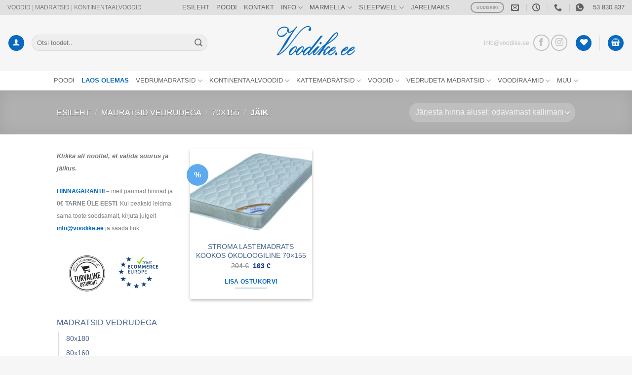

--- FILE ---
content_type: text/html; charset=UTF-8
request_url: https://www.voodike.ee/tooted/madratsid-vedrudega/70x155/jaik-70x155/
body_size: 61840
content:
<!DOCTYPE html>
<html lang="et" class="loading-site no-js">
<head><meta charset="UTF-8" /><script>if(navigator.userAgent.match(/MSIE|Internet Explorer/i)||navigator.userAgent.match(/Trident\/7\..*?rv:11/i)){var href=document.location.href;if(!href.match(/[?&]nowprocket/)){if(href.indexOf("?")==-1){if(href.indexOf("#")==-1){document.location.href=href+"?nowprocket=1"}else{document.location.href=href.replace("#","?nowprocket=1#")}}else{if(href.indexOf("#")==-1){document.location.href=href+"&nowprocket=1"}else{document.location.href=href.replace("#","&nowprocket=1#")}}}}</script><script>(()=>{class RocketLazyLoadScripts{constructor(){this.v="2.0.4",this.userEvents=["keydown","keyup","mousedown","mouseup","mousemove","mouseover","mouseout","touchmove","touchstart","touchend","touchcancel","wheel","click","dblclick","input"],this.attributeEvents=["onblur","onclick","oncontextmenu","ondblclick","onfocus","onmousedown","onmouseenter","onmouseleave","onmousemove","onmouseout","onmouseover","onmouseup","onmousewheel","onscroll","onsubmit"]}async t(){this.i(),this.o(),/iP(ad|hone)/.test(navigator.userAgent)&&this.h(),this.u(),this.l(this),this.m(),this.k(this),this.p(this),this._(),await Promise.all([this.R(),this.L()]),this.lastBreath=Date.now(),this.S(this),this.P(),this.D(),this.O(),this.M(),await this.C(this.delayedScripts.normal),await this.C(this.delayedScripts.defer),await this.C(this.delayedScripts.async),await this.T(),await this.F(),await this.j(),await this.A(),window.dispatchEvent(new Event("rocket-allScriptsLoaded")),this.everythingLoaded=!0,this.lastTouchEnd&&await new Promise(t=>setTimeout(t,500-Date.now()+this.lastTouchEnd)),this.I(),this.H(),this.U(),this.W()}i(){this.CSPIssue=sessionStorage.getItem("rocketCSPIssue"),document.addEventListener("securitypolicyviolation",t=>{this.CSPIssue||"script-src-elem"!==t.violatedDirective||"data"!==t.blockedURI||(this.CSPIssue=!0,sessionStorage.setItem("rocketCSPIssue",!0))},{isRocket:!0})}o(){window.addEventListener("pageshow",t=>{this.persisted=t.persisted,this.realWindowLoadedFired=!0},{isRocket:!0}),window.addEventListener("pagehide",()=>{this.onFirstUserAction=null},{isRocket:!0})}h(){let t;function e(e){t=e}window.addEventListener("touchstart",e,{isRocket:!0}),window.addEventListener("touchend",function i(o){o.changedTouches[0]&&t.changedTouches[0]&&Math.abs(o.changedTouches[0].pageX-t.changedTouches[0].pageX)<10&&Math.abs(o.changedTouches[0].pageY-t.changedTouches[0].pageY)<10&&o.timeStamp-t.timeStamp<200&&(window.removeEventListener("touchstart",e,{isRocket:!0}),window.removeEventListener("touchend",i,{isRocket:!0}),"INPUT"===o.target.tagName&&"text"===o.target.type||(o.target.dispatchEvent(new TouchEvent("touchend",{target:o.target,bubbles:!0})),o.target.dispatchEvent(new MouseEvent("mouseover",{target:o.target,bubbles:!0})),o.target.dispatchEvent(new PointerEvent("click",{target:o.target,bubbles:!0,cancelable:!0,detail:1,clientX:o.changedTouches[0].clientX,clientY:o.changedTouches[0].clientY})),event.preventDefault()))},{isRocket:!0})}q(t){this.userActionTriggered||("mousemove"!==t.type||this.firstMousemoveIgnored?"keyup"===t.type||"mouseover"===t.type||"mouseout"===t.type||(this.userActionTriggered=!0,this.onFirstUserAction&&this.onFirstUserAction()):this.firstMousemoveIgnored=!0),"click"===t.type&&t.preventDefault(),t.stopPropagation(),t.stopImmediatePropagation(),"touchstart"===this.lastEvent&&"touchend"===t.type&&(this.lastTouchEnd=Date.now()),"click"===t.type&&(this.lastTouchEnd=0),this.lastEvent=t.type,t.composedPath&&t.composedPath()[0].getRootNode()instanceof ShadowRoot&&(t.rocketTarget=t.composedPath()[0]),this.savedUserEvents.push(t)}u(){this.savedUserEvents=[],this.userEventHandler=this.q.bind(this),this.userEvents.forEach(t=>window.addEventListener(t,this.userEventHandler,{passive:!1,isRocket:!0})),document.addEventListener("visibilitychange",this.userEventHandler,{isRocket:!0})}U(){this.userEvents.forEach(t=>window.removeEventListener(t,this.userEventHandler,{passive:!1,isRocket:!0})),document.removeEventListener("visibilitychange",this.userEventHandler,{isRocket:!0}),this.savedUserEvents.forEach(t=>{(t.rocketTarget||t.target).dispatchEvent(new window[t.constructor.name](t.type,t))})}m(){const t="return false",e=Array.from(this.attributeEvents,t=>"data-rocket-"+t),i="["+this.attributeEvents.join("],[")+"]",o="[data-rocket-"+this.attributeEvents.join("],[data-rocket-")+"]",s=(e,i,o)=>{o&&o!==t&&(e.setAttribute("data-rocket-"+i,o),e["rocket"+i]=new Function("event",o),e.setAttribute(i,t))};new MutationObserver(t=>{for(const n of t)"attributes"===n.type&&(n.attributeName.startsWith("data-rocket-")||this.everythingLoaded?n.attributeName.startsWith("data-rocket-")&&this.everythingLoaded&&this.N(n.target,n.attributeName.substring(12)):s(n.target,n.attributeName,n.target.getAttribute(n.attributeName))),"childList"===n.type&&n.addedNodes.forEach(t=>{if(t.nodeType===Node.ELEMENT_NODE)if(this.everythingLoaded)for(const i of[t,...t.querySelectorAll(o)])for(const t of i.getAttributeNames())e.includes(t)&&this.N(i,t.substring(12));else for(const e of[t,...t.querySelectorAll(i)])for(const t of e.getAttributeNames())this.attributeEvents.includes(t)&&s(e,t,e.getAttribute(t))})}).observe(document,{subtree:!0,childList:!0,attributeFilter:[...this.attributeEvents,...e]})}I(){this.attributeEvents.forEach(t=>{document.querySelectorAll("[data-rocket-"+t+"]").forEach(e=>{this.N(e,t)})})}N(t,e){const i=t.getAttribute("data-rocket-"+e);i&&(t.setAttribute(e,i),t.removeAttribute("data-rocket-"+e))}k(t){Object.defineProperty(HTMLElement.prototype,"onclick",{get(){return this.rocketonclick||null},set(e){this.rocketonclick=e,this.setAttribute(t.everythingLoaded?"onclick":"data-rocket-onclick","this.rocketonclick(event)")}})}S(t){function e(e,i){let o=e[i];e[i]=null,Object.defineProperty(e,i,{get:()=>o,set(s){t.everythingLoaded?o=s:e["rocket"+i]=o=s}})}e(document,"onreadystatechange"),e(window,"onload"),e(window,"onpageshow");try{Object.defineProperty(document,"readyState",{get:()=>t.rocketReadyState,set(e){t.rocketReadyState=e},configurable:!0}),document.readyState="loading"}catch(t){console.log("WPRocket DJE readyState conflict, bypassing")}}l(t){this.originalAddEventListener=EventTarget.prototype.addEventListener,this.originalRemoveEventListener=EventTarget.prototype.removeEventListener,this.savedEventListeners=[],EventTarget.prototype.addEventListener=function(e,i,o){o&&o.isRocket||!t.B(e,this)&&!t.userEvents.includes(e)||t.B(e,this)&&!t.userActionTriggered||e.startsWith("rocket-")||t.everythingLoaded?t.originalAddEventListener.call(this,e,i,o):(t.savedEventListeners.push({target:this,remove:!1,type:e,func:i,options:o}),"mouseenter"!==e&&"mouseleave"!==e||t.originalAddEventListener.call(this,e,t.savedUserEvents.push,o))},EventTarget.prototype.removeEventListener=function(e,i,o){o&&o.isRocket||!t.B(e,this)&&!t.userEvents.includes(e)||t.B(e,this)&&!t.userActionTriggered||e.startsWith("rocket-")||t.everythingLoaded?t.originalRemoveEventListener.call(this,e,i,o):t.savedEventListeners.push({target:this,remove:!0,type:e,func:i,options:o})}}J(t,e){this.savedEventListeners=this.savedEventListeners.filter(i=>{let o=i.type,s=i.target||window;return e!==o||t!==s||(this.B(o,s)&&(i.type="rocket-"+o),this.$(i),!1)})}H(){EventTarget.prototype.addEventListener=this.originalAddEventListener,EventTarget.prototype.removeEventListener=this.originalRemoveEventListener,this.savedEventListeners.forEach(t=>this.$(t))}$(t){t.remove?this.originalRemoveEventListener.call(t.target,t.type,t.func,t.options):this.originalAddEventListener.call(t.target,t.type,t.func,t.options)}p(t){let e;function i(e){return t.everythingLoaded?e:e.split(" ").map(t=>"load"===t||t.startsWith("load.")?"rocket-jquery-load":t).join(" ")}function o(o){function s(e){const s=o.fn[e];o.fn[e]=o.fn.init.prototype[e]=function(){return this[0]===window&&t.userActionTriggered&&("string"==typeof arguments[0]||arguments[0]instanceof String?arguments[0]=i(arguments[0]):"object"==typeof arguments[0]&&Object.keys(arguments[0]).forEach(t=>{const e=arguments[0][t];delete arguments[0][t],arguments[0][i(t)]=e})),s.apply(this,arguments),this}}if(o&&o.fn&&!t.allJQueries.includes(o)){const e={DOMContentLoaded:[],"rocket-DOMContentLoaded":[]};for(const t in e)document.addEventListener(t,()=>{e[t].forEach(t=>t())},{isRocket:!0});o.fn.ready=o.fn.init.prototype.ready=function(i){function s(){parseInt(o.fn.jquery)>2?setTimeout(()=>i.bind(document)(o)):i.bind(document)(o)}return"function"==typeof i&&(t.realDomReadyFired?!t.userActionTriggered||t.fauxDomReadyFired?s():e["rocket-DOMContentLoaded"].push(s):e.DOMContentLoaded.push(s)),o([])},s("on"),s("one"),s("off"),t.allJQueries.push(o)}e=o}t.allJQueries=[],o(window.jQuery),Object.defineProperty(window,"jQuery",{get:()=>e,set(t){o(t)}})}P(){const t=new Map;document.write=document.writeln=function(e){const i=document.currentScript,o=document.createRange(),s=i.parentElement;let n=t.get(i);void 0===n&&(n=i.nextSibling,t.set(i,n));const c=document.createDocumentFragment();o.setStart(c,0),c.appendChild(o.createContextualFragment(e)),s.insertBefore(c,n)}}async R(){return new Promise(t=>{this.userActionTriggered?t():this.onFirstUserAction=t})}async L(){return new Promise(t=>{document.addEventListener("DOMContentLoaded",()=>{this.realDomReadyFired=!0,t()},{isRocket:!0})})}async j(){return this.realWindowLoadedFired?Promise.resolve():new Promise(t=>{window.addEventListener("load",t,{isRocket:!0})})}M(){this.pendingScripts=[];this.scriptsMutationObserver=new MutationObserver(t=>{for(const e of t)e.addedNodes.forEach(t=>{"SCRIPT"!==t.tagName||t.noModule||t.isWPRocket||this.pendingScripts.push({script:t,promise:new Promise(e=>{const i=()=>{const i=this.pendingScripts.findIndex(e=>e.script===t);i>=0&&this.pendingScripts.splice(i,1),e()};t.addEventListener("load",i,{isRocket:!0}),t.addEventListener("error",i,{isRocket:!0}),setTimeout(i,1e3)})})})}),this.scriptsMutationObserver.observe(document,{childList:!0,subtree:!0})}async F(){await this.X(),this.pendingScripts.length?(await this.pendingScripts[0].promise,await this.F()):this.scriptsMutationObserver.disconnect()}D(){this.delayedScripts={normal:[],async:[],defer:[]},document.querySelectorAll("script[type$=rocketlazyloadscript]").forEach(t=>{t.hasAttribute("data-rocket-src")?t.hasAttribute("async")&&!1!==t.async?this.delayedScripts.async.push(t):t.hasAttribute("defer")&&!1!==t.defer||"module"===t.getAttribute("data-rocket-type")?this.delayedScripts.defer.push(t):this.delayedScripts.normal.push(t):this.delayedScripts.normal.push(t)})}async _(){await this.L();let t=[];document.querySelectorAll("script[type$=rocketlazyloadscript][data-rocket-src]").forEach(e=>{let i=e.getAttribute("data-rocket-src");if(i&&!i.startsWith("data:")){i.startsWith("//")&&(i=location.protocol+i);try{const o=new URL(i).origin;o!==location.origin&&t.push({src:o,crossOrigin:e.crossOrigin||"module"===e.getAttribute("data-rocket-type")})}catch(t){}}}),t=[...new Map(t.map(t=>[JSON.stringify(t),t])).values()],this.Y(t,"preconnect")}async G(t){if(await this.K(),!0!==t.noModule||!("noModule"in HTMLScriptElement.prototype))return new Promise(e=>{let i;function o(){(i||t).setAttribute("data-rocket-status","executed"),e()}try{if(navigator.userAgent.includes("Firefox/")||""===navigator.vendor||this.CSPIssue)i=document.createElement("script"),[...t.attributes].forEach(t=>{let e=t.nodeName;"type"!==e&&("data-rocket-type"===e&&(e="type"),"data-rocket-src"===e&&(e="src"),i.setAttribute(e,t.nodeValue))}),t.text&&(i.text=t.text),t.nonce&&(i.nonce=t.nonce),i.hasAttribute("src")?(i.addEventListener("load",o,{isRocket:!0}),i.addEventListener("error",()=>{i.setAttribute("data-rocket-status","failed-network"),e()},{isRocket:!0}),setTimeout(()=>{i.isConnected||e()},1)):(i.text=t.text,o()),i.isWPRocket=!0,t.parentNode.replaceChild(i,t);else{const i=t.getAttribute("data-rocket-type"),s=t.getAttribute("data-rocket-src");i?(t.type=i,t.removeAttribute("data-rocket-type")):t.removeAttribute("type"),t.addEventListener("load",o,{isRocket:!0}),t.addEventListener("error",i=>{this.CSPIssue&&i.target.src.startsWith("data:")?(console.log("WPRocket: CSP fallback activated"),t.removeAttribute("src"),this.G(t).then(e)):(t.setAttribute("data-rocket-status","failed-network"),e())},{isRocket:!0}),s?(t.fetchPriority="high",t.removeAttribute("data-rocket-src"),t.src=s):t.src="data:text/javascript;base64,"+window.btoa(unescape(encodeURIComponent(t.text)))}}catch(i){t.setAttribute("data-rocket-status","failed-transform"),e()}});t.setAttribute("data-rocket-status","skipped")}async C(t){const e=t.shift();return e?(e.isConnected&&await this.G(e),this.C(t)):Promise.resolve()}O(){this.Y([...this.delayedScripts.normal,...this.delayedScripts.defer,...this.delayedScripts.async],"preload")}Y(t,e){this.trash=this.trash||[];let i=!0;var o=document.createDocumentFragment();t.forEach(t=>{const s=t.getAttribute&&t.getAttribute("data-rocket-src")||t.src;if(s&&!s.startsWith("data:")){const n=document.createElement("link");n.href=s,n.rel=e,"preconnect"!==e&&(n.as="script",n.fetchPriority=i?"high":"low"),t.getAttribute&&"module"===t.getAttribute("data-rocket-type")&&(n.crossOrigin=!0),t.crossOrigin&&(n.crossOrigin=t.crossOrigin),t.integrity&&(n.integrity=t.integrity),t.nonce&&(n.nonce=t.nonce),o.appendChild(n),this.trash.push(n),i=!1}}),document.head.appendChild(o)}W(){this.trash.forEach(t=>t.remove())}async T(){try{document.readyState="interactive"}catch(t){}this.fauxDomReadyFired=!0;try{await this.K(),this.J(document,"readystatechange"),document.dispatchEvent(new Event("rocket-readystatechange")),await this.K(),document.rocketonreadystatechange&&document.rocketonreadystatechange(),await this.K(),this.J(document,"DOMContentLoaded"),document.dispatchEvent(new Event("rocket-DOMContentLoaded")),await this.K(),this.J(window,"DOMContentLoaded"),window.dispatchEvent(new Event("rocket-DOMContentLoaded"))}catch(t){console.error(t)}}async A(){try{document.readyState="complete"}catch(t){}try{await this.K(),this.J(document,"readystatechange"),document.dispatchEvent(new Event("rocket-readystatechange")),await this.K(),document.rocketonreadystatechange&&document.rocketonreadystatechange(),await this.K(),this.J(window,"load"),window.dispatchEvent(new Event("rocket-load")),await this.K(),window.rocketonload&&window.rocketonload(),await this.K(),this.allJQueries.forEach(t=>t(window).trigger("rocket-jquery-load")),await this.K(),this.J(window,"pageshow");const t=new Event("rocket-pageshow");t.persisted=this.persisted,window.dispatchEvent(t),await this.K(),window.rocketonpageshow&&window.rocketonpageshow({persisted:this.persisted})}catch(t){console.error(t)}}async K(){Date.now()-this.lastBreath>45&&(await this.X(),this.lastBreath=Date.now())}async X(){return document.hidden?new Promise(t=>setTimeout(t)):new Promise(t=>requestAnimationFrame(t))}B(t,e){return e===document&&"readystatechange"===t||(e===document&&"DOMContentLoaded"===t||(e===window&&"DOMContentLoaded"===t||(e===window&&"load"===t||e===window&&"pageshow"===t)))}static run(){(new RocketLazyLoadScripts).t()}}RocketLazyLoadScripts.run()})();</script>
	
	<link rel="profile" href="http://gmpg.org/xfn/11" />
	<link rel="pingback" href="https://www.voodike.ee/xmlrpc.php" />

					<script type="rocketlazyloadscript">document.documentElement.className = document.documentElement.className + ' yes-js js_active js'</script>
			<script type="rocketlazyloadscript">(function(html){html.className = html.className.replace(/\bno-js\b/,'js')})(document.documentElement);</script>
<meta name='robots' content='index, follow, max-image-preview:large, max-snippet:-1, max-video-preview:-1' />
<script type="rocketlazyloadscript">window._wca = window._wca || [];</script>

	<!-- This site is optimized with the Yoast SEO Premium plugin v26.7 (Yoast SEO v26.7) - https://yoast.com/wordpress/plugins/seo/ -->
	<title>jäik - Voodike.ee - Sleepwell. Marmella. Stroma.</title>
<link data-rocket-preload as="style" href="https://fonts.googleapis.com/css?family=Abril%20FatFace%3A400%2C400i%2C700%2C700i%7CAlegreya%3A400%2C400i%2C700%2C700i%7CAlegreya%20Sans%3A400%2C400i%2C700%2C700i%7CAmatic%20SC%3A400%2C400i%2C700%2C700i%7CAnonymous%20Pro%3A400%2C400i%2C700%2C700i%7CArchitects%20Daughter%3A400%2C400i%2C700%2C700i%7CArchivo%3A400%2C400i%2C700%2C700i%7CArchivo%20Narrow%3A400%2C400i%2C700%2C700i%7CAsap%3A400%2C400i%2C700%2C700i%7CBarlow%3A400%2C400i%2C700%2C700i%7CBioRhyme%3A400%2C400i%2C700%2C700i%7CBonbon%3A400%2C400i%2C700%2C700i%7CCabin%3A400%2C400i%2C700%2C700i%7CCairo%3A400%2C400i%2C700%2C700i%7CCardo%3A400%2C400i%2C700%2C700i%7CChivo%3A400%2C400i%2C700%2C700i%7CConcert%20One%3A400%2C400i%2C700%2C700i%7CCormorant%3A400%2C400i%2C700%2C700i%7CCrimson%20Text%3A400%2C400i%2C700%2C700i%7CEczar%3A400%2C400i%2C700%2C700i%7CExo%202%3A400%2C400i%2C700%2C700i%7CFira%20Sans%3A400%2C400i%2C700%2C700i%7CFjalla%20One%3A400%2C400i%2C700%2C700i%7CFrank%20Ruhl%20Libre%3A400%2C400i%2C700%2C700i%7CGreat%20Vibes%3A400%2C400i%2C700%2C700i%7CHeebo%3A400%2C400i%2C700%2C700i%7CIBM%20Plex%3A400%2C400i%2C700%2C700i%7CInconsolata%3A400%2C400i%2C700%2C700i%7CIndie%20Flower%3A400%2C400i%2C700%2C700i%7CInknut%20Antiqua%3A400%2C400i%2C700%2C700i%7CInter%3A400%2C400i%2C700%2C700i%7CKarla%3A400%2C400i%2C700%2C700i%7CLibre%20Baskerville%3A400%2C400i%2C700%2C700i%7CLibre%20Franklin%3A400%2C400i%2C700%2C700i%7CMontserrat%3A400%2C400i%2C700%2C700i%7CNeuton%3A400%2C400i%2C700%2C700i%7CNotable%3A400%2C400i%2C700%2C700i%7CNothing%20You%20Could%20Do%3A400%2C400i%2C700%2C700i%7CNoto%20Sans%3A400%2C400i%2C700%2C700i%7CNunito%3A400%2C400i%2C700%2C700i%7COld%20Standard%20TT%3A400%2C400i%2C700%2C700i%7COxygen%3A400%2C400i%2C700%2C700i%7CPacifico%3A400%2C400i%2C700%2C700i%7CPoppins%3A400%2C400i%2C700%2C700i%7CProza%20Libre%3A400%2C400i%2C700%2C700i%7CPT%20Sans%3A400%2C400i%2C700%2C700i%7CPT%20Serif%3A400%2C400i%2C700%2C700i%7CRakkas%3A400%2C400i%2C700%2C700i%7CReenie%20Beanie%3A400%2C400i%2C700%2C700i%7CRoboto%20Slab%3A400%2C400i%2C700%2C700i%7CRopa%20Sans%3A400%2C400i%2C700%2C700i%7CRubik%3A400%2C400i%2C700%2C700i%7CShadows%20Into%20Light%3A400%2C400i%2C700%2C700i%7CSpace%20Mono%3A400%2C400i%2C700%2C700i%7CSpectral%3A400%2C400i%2C700%2C700i%7CSue%20Ellen%20Francisco%3A400%2C400i%2C700%2C700i%7CTitillium%20Web%3A400%2C400i%2C700%2C700i%7CUbuntu%3A400%2C400i%2C700%2C700i%7CVarela%3A400%2C400i%2C700%2C700i%7CVollkorn%3A400%2C400i%2C700%2C700i%7CWork%20Sans%3A400%2C400i%2C700%2C700i%7CYatra%20One%3A400%2C400i%2C700%2C700i%7CBaloo%20Thambi%202%7CArimo&#038;display=swap" rel="preload">
<link href="https://fonts.googleapis.com/css?family=Abril%20FatFace%3A400%2C400i%2C700%2C700i%7CAlegreya%3A400%2C400i%2C700%2C700i%7CAlegreya%20Sans%3A400%2C400i%2C700%2C700i%7CAmatic%20SC%3A400%2C400i%2C700%2C700i%7CAnonymous%20Pro%3A400%2C400i%2C700%2C700i%7CArchitects%20Daughter%3A400%2C400i%2C700%2C700i%7CArchivo%3A400%2C400i%2C700%2C700i%7CArchivo%20Narrow%3A400%2C400i%2C700%2C700i%7CAsap%3A400%2C400i%2C700%2C700i%7CBarlow%3A400%2C400i%2C700%2C700i%7CBioRhyme%3A400%2C400i%2C700%2C700i%7CBonbon%3A400%2C400i%2C700%2C700i%7CCabin%3A400%2C400i%2C700%2C700i%7CCairo%3A400%2C400i%2C700%2C700i%7CCardo%3A400%2C400i%2C700%2C700i%7CChivo%3A400%2C400i%2C700%2C700i%7CConcert%20One%3A400%2C400i%2C700%2C700i%7CCormorant%3A400%2C400i%2C700%2C700i%7CCrimson%20Text%3A400%2C400i%2C700%2C700i%7CEczar%3A400%2C400i%2C700%2C700i%7CExo%202%3A400%2C400i%2C700%2C700i%7CFira%20Sans%3A400%2C400i%2C700%2C700i%7CFjalla%20One%3A400%2C400i%2C700%2C700i%7CFrank%20Ruhl%20Libre%3A400%2C400i%2C700%2C700i%7CGreat%20Vibes%3A400%2C400i%2C700%2C700i%7CHeebo%3A400%2C400i%2C700%2C700i%7CIBM%20Plex%3A400%2C400i%2C700%2C700i%7CInconsolata%3A400%2C400i%2C700%2C700i%7CIndie%20Flower%3A400%2C400i%2C700%2C700i%7CInknut%20Antiqua%3A400%2C400i%2C700%2C700i%7CInter%3A400%2C400i%2C700%2C700i%7CKarla%3A400%2C400i%2C700%2C700i%7CLibre%20Baskerville%3A400%2C400i%2C700%2C700i%7CLibre%20Franklin%3A400%2C400i%2C700%2C700i%7CMontserrat%3A400%2C400i%2C700%2C700i%7CNeuton%3A400%2C400i%2C700%2C700i%7CNotable%3A400%2C400i%2C700%2C700i%7CNothing%20You%20Could%20Do%3A400%2C400i%2C700%2C700i%7CNoto%20Sans%3A400%2C400i%2C700%2C700i%7CNunito%3A400%2C400i%2C700%2C700i%7COld%20Standard%20TT%3A400%2C400i%2C700%2C700i%7COxygen%3A400%2C400i%2C700%2C700i%7CPacifico%3A400%2C400i%2C700%2C700i%7CPoppins%3A400%2C400i%2C700%2C700i%7CProza%20Libre%3A400%2C400i%2C700%2C700i%7CPT%20Sans%3A400%2C400i%2C700%2C700i%7CPT%20Serif%3A400%2C400i%2C700%2C700i%7CRakkas%3A400%2C400i%2C700%2C700i%7CReenie%20Beanie%3A400%2C400i%2C700%2C700i%7CRoboto%20Slab%3A400%2C400i%2C700%2C700i%7CRopa%20Sans%3A400%2C400i%2C700%2C700i%7CRubik%3A400%2C400i%2C700%2C700i%7CShadows%20Into%20Light%3A400%2C400i%2C700%2C700i%7CSpace%20Mono%3A400%2C400i%2C700%2C700i%7CSpectral%3A400%2C400i%2C700%2C700i%7CSue%20Ellen%20Francisco%3A400%2C400i%2C700%2C700i%7CTitillium%20Web%3A400%2C400i%2C700%2C700i%7CUbuntu%3A400%2C400i%2C700%2C700i%7CVarela%3A400%2C400i%2C700%2C700i%7CVollkorn%3A400%2C400i%2C700%2C700i%7CWork%20Sans%3A400%2C400i%2C700%2C700i%7CYatra%20One%3A400%2C400i%2C700%2C700i%7CBaloo%20Thambi%202%7CArimo&#038;display=swap" media="print" onload="this.media=&#039;all&#039;" rel="stylesheet">
<noscript data-wpr-hosted-gf-parameters=""><link rel="stylesheet" href="https://fonts.googleapis.com/css?family=Abril%20FatFace%3A400%2C400i%2C700%2C700i%7CAlegreya%3A400%2C400i%2C700%2C700i%7CAlegreya%20Sans%3A400%2C400i%2C700%2C700i%7CAmatic%20SC%3A400%2C400i%2C700%2C700i%7CAnonymous%20Pro%3A400%2C400i%2C700%2C700i%7CArchitects%20Daughter%3A400%2C400i%2C700%2C700i%7CArchivo%3A400%2C400i%2C700%2C700i%7CArchivo%20Narrow%3A400%2C400i%2C700%2C700i%7CAsap%3A400%2C400i%2C700%2C700i%7CBarlow%3A400%2C400i%2C700%2C700i%7CBioRhyme%3A400%2C400i%2C700%2C700i%7CBonbon%3A400%2C400i%2C700%2C700i%7CCabin%3A400%2C400i%2C700%2C700i%7CCairo%3A400%2C400i%2C700%2C700i%7CCardo%3A400%2C400i%2C700%2C700i%7CChivo%3A400%2C400i%2C700%2C700i%7CConcert%20One%3A400%2C400i%2C700%2C700i%7CCormorant%3A400%2C400i%2C700%2C700i%7CCrimson%20Text%3A400%2C400i%2C700%2C700i%7CEczar%3A400%2C400i%2C700%2C700i%7CExo%202%3A400%2C400i%2C700%2C700i%7CFira%20Sans%3A400%2C400i%2C700%2C700i%7CFjalla%20One%3A400%2C400i%2C700%2C700i%7CFrank%20Ruhl%20Libre%3A400%2C400i%2C700%2C700i%7CGreat%20Vibes%3A400%2C400i%2C700%2C700i%7CHeebo%3A400%2C400i%2C700%2C700i%7CIBM%20Plex%3A400%2C400i%2C700%2C700i%7CInconsolata%3A400%2C400i%2C700%2C700i%7CIndie%20Flower%3A400%2C400i%2C700%2C700i%7CInknut%20Antiqua%3A400%2C400i%2C700%2C700i%7CInter%3A400%2C400i%2C700%2C700i%7CKarla%3A400%2C400i%2C700%2C700i%7CLibre%20Baskerville%3A400%2C400i%2C700%2C700i%7CLibre%20Franklin%3A400%2C400i%2C700%2C700i%7CMontserrat%3A400%2C400i%2C700%2C700i%7CNeuton%3A400%2C400i%2C700%2C700i%7CNotable%3A400%2C400i%2C700%2C700i%7CNothing%20You%20Could%20Do%3A400%2C400i%2C700%2C700i%7CNoto%20Sans%3A400%2C400i%2C700%2C700i%7CNunito%3A400%2C400i%2C700%2C700i%7COld%20Standard%20TT%3A400%2C400i%2C700%2C700i%7COxygen%3A400%2C400i%2C700%2C700i%7CPacifico%3A400%2C400i%2C700%2C700i%7CPoppins%3A400%2C400i%2C700%2C700i%7CProza%20Libre%3A400%2C400i%2C700%2C700i%7CPT%20Sans%3A400%2C400i%2C700%2C700i%7CPT%20Serif%3A400%2C400i%2C700%2C700i%7CRakkas%3A400%2C400i%2C700%2C700i%7CReenie%20Beanie%3A400%2C400i%2C700%2C700i%7CRoboto%20Slab%3A400%2C400i%2C700%2C700i%7CRopa%20Sans%3A400%2C400i%2C700%2C700i%7CRubik%3A400%2C400i%2C700%2C700i%7CShadows%20Into%20Light%3A400%2C400i%2C700%2C700i%7CSpace%20Mono%3A400%2C400i%2C700%2C700i%7CSpectral%3A400%2C400i%2C700%2C700i%7CSue%20Ellen%20Francisco%3A400%2C400i%2C700%2C700i%7CTitillium%20Web%3A400%2C400i%2C700%2C700i%7CUbuntu%3A400%2C400i%2C700%2C700i%7CVarela%3A400%2C400i%2C700%2C700i%7CVollkorn%3A400%2C400i%2C700%2C700i%7CWork%20Sans%3A400%2C400i%2C700%2C700i%7CYatra%20One%3A400%2C400i%2C700%2C700i%7CBaloo%20Thambi%202%7CArimo&#038;display=swap"></noscript>
	<meta name="description" content="jäik Eesti tippkvaliteet! Soodsad Kontinentaalvoodid. Soodus Madratsid. Voodid. Kontinentaalvoodid. Madratsid. Voodike.ee." />
	<link rel="canonical" href="https://www.voodike.ee/tooted/madratsid-vedrudega/70x155/jaik-70x155/" />
	<meta property="og:locale" content="et_EE" />
	<meta property="og:type" content="article" />
	<meta property="og:title" content="jäik - Voodike.ee - Sleepwell. Marmella. Stroma." />
	<meta property="og:description" content="jäik Eesti tippkvaliteet! Soodsad Kontinentaalvoodid. Soodus Madratsid. Voodid. Kontinentaalvoodid. Madratsid. Voodike.ee." />
	<meta property="og:url" content="https://www.voodike.ee/tooted/madratsid-vedrudega/70x155/jaik-70x155/" />
	<meta property="og:site_name" content="Voodike.ee - Sleepwell. Marmella. Stroma." />
	<meta name="twitter:card" content="summary_large_image" />
	<script type="application/ld+json" class="yoast-schema-graph">{"@context":"https://schema.org","@graph":[{"@type":"CollectionPage","@id":"https://www.voodike.ee/tooted/madratsid-vedrudega/70x155/jaik-70x155/","url":"https://www.voodike.ee/tooted/madratsid-vedrudega/70x155/jaik-70x155/","name":"jäik - Voodike.ee - Sleepwell. Marmella. Stroma.","isPartOf":{"@id":"https://www.voodike.ee/#website"},"primaryImageOfPage":{"@id":"https://www.voodike.ee/tooted/madratsid-vedrudega/70x155/jaik-70x155/#primaryimage"},"image":{"@id":"https://www.voodike.ee/tooted/madratsid-vedrudega/70x155/jaik-70x155/#primaryimage"},"thumbnailUrl":"https://www.voodike.ee/wp-content/uploads/Laste20COCO20Eco.jpg","description":"jäik Eesti tippkvaliteet! Soodsad Kontinentaalvoodid. Soodus Madratsid. Voodid. Kontinentaalvoodid. Madratsid. Voodike.ee.","breadcrumb":{"@id":"https://www.voodike.ee/tooted/madratsid-vedrudega/70x155/jaik-70x155/#breadcrumb"},"inLanguage":"et"},{"@type":"ImageObject","inLanguage":"et","@id":"https://www.voodike.ee/tooted/madratsid-vedrudega/70x155/jaik-70x155/#primaryimage","url":"https://www.voodike.ee/wp-content/uploads/Laste20COCO20Eco.jpg","contentUrl":"https://www.voodike.ee/wp-content/uploads/Laste20COCO20Eco.jpg","width":709,"height":450},{"@type":"BreadcrumbList","@id":"https://www.voodike.ee/tooted/madratsid-vedrudega/70x155/jaik-70x155/#breadcrumb","itemListElement":[{"@type":"ListItem","position":1,"name":"MADRATSID VEDRUDEGA","item":"https://www.voodike.ee/tooted/madratsid-vedrudega/"},{"@type":"ListItem","position":2,"name":"70x155","item":"https://www.voodike.ee/tooted/madratsid-vedrudega/70x155/"},{"@type":"ListItem","position":3,"name":"jäik"}]},{"@type":"WebSite","@id":"https://www.voodike.ee/#website","url":"https://www.voodike.ee/","name":"Voodike.ee - Sleepwell. Marmella. Stroma.","description":"Marmella ja Sleepwelli Eesti tippkvaliteediga voodid, madratsid ja kontinentaalvoodid.","publisher":{"@id":"https://www.voodike.ee/#organization"},"potentialAction":[{"@type":"SearchAction","target":{"@type":"EntryPoint","urlTemplate":"https://www.voodike.ee/?s={search_term_string}"},"query-input":{"@type":"PropertyValueSpecification","valueRequired":true,"valueName":"search_term_string"}}],"inLanguage":"et"},{"@type":"Organization","@id":"https://www.voodike.ee/#organization","name":"Voodike.ee","url":"https://www.voodike.ee/","logo":{"@type":"ImageObject","inLanguage":"et","@id":"https://www.voodike.ee/#/schema/logo/image/","url":"https://www.voodike.ee/wp-content/uploads/Sleepwell-madratsiid-Voodike.ee-c.png","contentUrl":"https://www.voodike.ee/wp-content/uploads/Sleepwell-madratsiid-Voodike.ee-c.png","width":1923,"height":983,"caption":"Voodike.ee"},"image":{"@id":"https://www.voodike.ee/#/schema/logo/image/"},"sameAs":["https://www.facebook.com/voodike.ee/","https://www.instagram.com/voodike.ee/"],"description":"Eestis toodetud tippkvaliteediga madratsid, voodid ja kontinentaalvoodid.","email":"info@voodike.ee","telephone":"53 830 837","legalName":"Adamo Trade OÜ","vatID":"EE102078817","taxID":"12909980"}]}</script>
	<!-- / Yoast SEO Premium plugin. -->


<link rel='dns-prefetch' href='//cdn.canvasjs.com' />
<link rel='dns-prefetch' href='//stats.wp.com' />
<link rel='dns-prefetch' href='//www.googletagmanager.com' />
<link href='https://fonts.gstatic.com' crossorigin rel='preconnect' />
<link rel='prefetch' href='https://www.voodike.ee/wp-content/themes/flatsome/assets/js/flatsome.js?ver=e2eddd6c228105dac048' />
<link rel='prefetch' href='https://www.voodike.ee/wp-content/themes/flatsome/assets/js/chunk.slider.js?ver=3.20.4' />
<link rel='prefetch' href='https://www.voodike.ee/wp-content/themes/flatsome/assets/js/chunk.popups.js?ver=3.20.4' />
<link rel='prefetch' href='https://www.voodike.ee/wp-content/themes/flatsome/assets/js/chunk.tooltips.js?ver=3.20.4' />
<link rel='prefetch' href='https://www.voodike.ee/wp-content/themes/flatsome/assets/js/woocommerce.js?ver=1c9be63d628ff7c3ff4c' />
<link rel="alternate" type="application/rss+xml" title="Voodike.ee - Sleepwell. Marmella. Stroma. &raquo; RSS" href="https://www.voodike.ee/feed/" />
<link rel="alternate" type="application/rss+xml" title="Voodike.ee - Sleepwell. Marmella. Stroma. &raquo; Kommentaaride RSS" href="https://www.voodike.ee/comments/feed/" />
<link rel="alternate" type="application/rss+xml" title="Voodike.ee - Sleepwell. Marmella. Stroma. &raquo; jäik Kategooria uudisevoog" href="https://www.voodike.ee/tooted/madratsid-vedrudega/70x155/jaik-70x155/feed/" />
<style id='wp-img-auto-sizes-contain-inline-css' type='text/css'>
img:is([sizes=auto i],[sizes^="auto," i]){contain-intrinsic-size:3000px 1500px}
/*# sourceURL=wp-img-auto-sizes-contain-inline-css */
</style>
<link data-minify="1" rel='stylesheet' id='font-awesome-css' href='https://www.voodike.ee/wp-content/cache/min/1/wp-content/plugins/woocommerce-advanced-products-labels/berocket/assets/css/font-awesome.min.css?ver=1768231716' type='text/css' media='all' />
<style id='font-awesome-inline-css' type='text/css'>
[data-font="FontAwesome"]:before {font-family: 'FontAwesome' !important;content: attr(data-icon) !important;speak: none !important;font-weight: normal !important;font-variant: normal !important;text-transform: none !important;line-height: 1 !important;font-style: normal !important;-webkit-font-smoothing: antialiased !important;-moz-osx-font-smoothing: grayscale !important;}
/*# sourceURL=font-awesome-inline-css */
</style>
<link data-minify="1" rel='stylesheet' id='berocket_products_label_style-css' href='https://www.voodike.ee/wp-content/cache/min/1/wp-content/plugins/woocommerce-advanced-products-labels/css/frontend.css?ver=1768231716' type='text/css' media='all' />
<style id='berocket_products_label_style-inline-css' type='text/css'>

            @media (min-width: 1025px) {
                .berocket_hide_on_device_desktop:not(.berocket_alabel_id_demo) {display:none!important;}
            }
            @media (min-width: 768px) and (max-width: 1024px) {
                .berocket_hide_on_device_tablet:not(.berocket_alabel_id_demo) {display:none!important;}
            }
            @media (max-width: 767px) {
                .berocket_hide_on_device_mobile:not(.berocket_alabel_id_demo) {display:none!important;}
            }
            

        .berocket_better_labels:before,
        .berocket_better_labels:after {
            clear: both;
            content: " ";
            display: block;
        }
        .berocket_better_labels.berocket_better_labels_image {
            position: absolute!important;
            top: 0px!important;
            bottom: 0px!important;
            left: 0px!important;
            right: 0px!important;
            pointer-events: none;
        }
        .berocket_better_labels.berocket_better_labels_image * {
            pointer-events: none;
        }
        .berocket_better_labels.berocket_better_labels_image img,
        .berocket_better_labels.berocket_better_labels_image .fa,
        .berocket_better_labels.berocket_better_labels_image .berocket_color_label,
        .berocket_better_labels.berocket_better_labels_image .berocket_image_background,
        .berocket_better_labels .berocket_better_labels_line .br_alabel,
        .berocket_better_labels .berocket_better_labels_line .br_alabel span {
            pointer-events: all;
        }
        .berocket_better_labels .berocket_color_label,
        .br_alabel .berocket_color_label {
            width: 100%;
            height: 100%;
            display: block;
        }
        .berocket_better_labels .berocket_better_labels_position_left {
            text-align:left;
            float: left;
            clear: left;
        }
        .berocket_better_labels .berocket_better_labels_position_center {
            text-align:center;
        }
        .berocket_better_labels .berocket_better_labels_position_right {
            text-align:right;
            float: right;
            clear: right;
        }
        .berocket_better_labels.berocket_better_labels_label {
            clear: both
        }
        .berocket_better_labels .berocket_better_labels_line {
            line-height: 1px;
        }
        .berocket_better_labels.berocket_better_labels_label .berocket_better_labels_line {
            clear: none;
        }
        .berocket_better_labels .berocket_better_labels_position_left .berocket_better_labels_line {
            clear: left;
        }
        .berocket_better_labels .berocket_better_labels_position_right .berocket_better_labels_line {
            clear: right;
        }
        .berocket_better_labels .berocket_better_labels_line .br_alabel {
            display: inline-block;
            position: relative;
            top: 0!important;
            left: 0!important;
            right: 0!important;
            line-height: 1px;
        }.berocket_better_labels .berocket_better_labels_position {
                display: flex;
                flex-direction: column;
            }
            .berocket_better_labels .berocket_better_labels_position.berocket_better_labels_position_left {
                align-items: start;
            }
            .berocket_better_labels .berocket_better_labels_position.berocket_better_labels_position_right {
                align-items: end;
            }
            .rtl .berocket_better_labels .berocket_better_labels_position.berocket_better_labels_position_left {
                align-items: end;
            }
            .rtl .berocket_better_labels .berocket_better_labels_position.berocket_better_labels_position_right {
                align-items: start;
            }
            .berocket_better_labels .berocket_better_labels_position.berocket_better_labels_position_center {
                align-items: center;
            }
            .berocket_better_labels .berocket_better_labels_position .berocket_better_labels_inline {
                display: flex;
                align-items: start;
            }
/*# sourceURL=berocket_products_label_style-inline-css */
</style>
<style id='wp-emoji-styles-inline-css' type='text/css'>

	img.wp-smiley, img.emoji {
		display: inline !important;
		border: none !important;
		box-shadow: none !important;
		height: 1em !important;
		width: 1em !important;
		margin: 0 0.07em !important;
		vertical-align: -0.1em !important;
		background: none !important;
		padding: 0 !important;
	}
/*# sourceURL=wp-emoji-styles-inline-css */
</style>
<style id='wp-block-library-inline-css' type='text/css'>
:root{--wp-block-synced-color:#7a00df;--wp-block-synced-color--rgb:122,0,223;--wp-bound-block-color:var(--wp-block-synced-color);--wp-editor-canvas-background:#ddd;--wp-admin-theme-color:#007cba;--wp-admin-theme-color--rgb:0,124,186;--wp-admin-theme-color-darker-10:#006ba1;--wp-admin-theme-color-darker-10--rgb:0,107,160.5;--wp-admin-theme-color-darker-20:#005a87;--wp-admin-theme-color-darker-20--rgb:0,90,135;--wp-admin-border-width-focus:2px}@media (min-resolution:192dpi){:root{--wp-admin-border-width-focus:1.5px}}.wp-element-button{cursor:pointer}:root .has-very-light-gray-background-color{background-color:#eee}:root .has-very-dark-gray-background-color{background-color:#313131}:root .has-very-light-gray-color{color:#eee}:root .has-very-dark-gray-color{color:#313131}:root .has-vivid-green-cyan-to-vivid-cyan-blue-gradient-background{background:linear-gradient(135deg,#00d084,#0693e3)}:root .has-purple-crush-gradient-background{background:linear-gradient(135deg,#34e2e4,#4721fb 50%,#ab1dfe)}:root .has-hazy-dawn-gradient-background{background:linear-gradient(135deg,#faaca8,#dad0ec)}:root .has-subdued-olive-gradient-background{background:linear-gradient(135deg,#fafae1,#67a671)}:root .has-atomic-cream-gradient-background{background:linear-gradient(135deg,#fdd79a,#004a59)}:root .has-nightshade-gradient-background{background:linear-gradient(135deg,#330968,#31cdcf)}:root .has-midnight-gradient-background{background:linear-gradient(135deg,#020381,#2874fc)}:root{--wp--preset--font-size--normal:16px;--wp--preset--font-size--huge:42px}.has-regular-font-size{font-size:1em}.has-larger-font-size{font-size:2.625em}.has-normal-font-size{font-size:var(--wp--preset--font-size--normal)}.has-huge-font-size{font-size:var(--wp--preset--font-size--huge)}.has-text-align-center{text-align:center}.has-text-align-left{text-align:left}.has-text-align-right{text-align:right}.has-fit-text{white-space:nowrap!important}#end-resizable-editor-section{display:none}.aligncenter{clear:both}.items-justified-left{justify-content:flex-start}.items-justified-center{justify-content:center}.items-justified-right{justify-content:flex-end}.items-justified-space-between{justify-content:space-between}.screen-reader-text{border:0;clip-path:inset(50%);height:1px;margin:-1px;overflow:hidden;padding:0;position:absolute;width:1px;word-wrap:normal!important}.screen-reader-text:focus{background-color:#ddd;clip-path:none;color:#444;display:block;font-size:1em;height:auto;left:5px;line-height:normal;padding:15px 23px 14px;text-decoration:none;top:5px;width:auto;z-index:100000}html :where(.has-border-color){border-style:solid}html :where([style*=border-top-color]){border-top-style:solid}html :where([style*=border-right-color]){border-right-style:solid}html :where([style*=border-bottom-color]){border-bottom-style:solid}html :where([style*=border-left-color]){border-left-style:solid}html :where([style*=border-width]){border-style:solid}html :where([style*=border-top-width]){border-top-style:solid}html :where([style*=border-right-width]){border-right-style:solid}html :where([style*=border-bottom-width]){border-bottom-style:solid}html :where([style*=border-left-width]){border-left-style:solid}html :where(img[class*=wp-image-]){height:auto;max-width:100%}:where(figure){margin:0 0 1em}html :where(.is-position-sticky){--wp-admin--admin-bar--position-offset:var(--wp-admin--admin-bar--height,0px)}@media screen and (max-width:600px){html :where(.is-position-sticky){--wp-admin--admin-bar--position-offset:0px}}

/*# sourceURL=wp-block-library-inline-css */
</style><link data-minify="1" rel='stylesheet' id='wc-blocks-style-css' href='https://www.voodike.ee/wp-content/cache/min/1/wp-content/plugins/woocommerce/assets/client/blocks/wc-blocks.css?ver=1768231716' type='text/css' media='all' />
<link data-minify="1" rel='stylesheet' id='jquery-selectBox-css' href='https://www.voodike.ee/wp-content/cache/background-css/1/www.voodike.ee/wp-content/cache/min/1/wp-content/plugins/yith-woocommerce-wishlist/assets/css/jquery.selectBox.css?ver=1768231717&wpr_t=1770086245' type='text/css' media='all' />
<link data-minify="1" rel='stylesheet' id='woocommerce_prettyPhoto_css-css' href='https://www.voodike.ee/wp-content/cache/background-css/1/www.voodike.ee/wp-content/cache/min/1/wp-content/plugins/woocommerce/assets/css/prettyPhoto.css?ver=1768231717&wpr_t=1770086245' type='text/css' media='all' />
<link data-minify="1" rel='stylesheet' id='yith-wcwl-main-css' href='https://www.voodike.ee/wp-content/cache/background-css/1/www.voodike.ee/wp-content/cache/min/1/wp-content/plugins/yith-woocommerce-wishlist/assets/css/style.css?ver=1768231717&wpr_t=1770086245' type='text/css' media='all' />
<style id='yith-wcwl-main-inline-css' type='text/css'>
 :root { --color-add-to-wishlist-background: #333333; --color-add-to-wishlist-text: #FFFFFF; --color-add-to-wishlist-border: #333333; --color-add-to-wishlist-background-hover: #333333; --color-add-to-wishlist-text-hover: #FFFFFF; --color-add-to-wishlist-border-hover: #333333; --rounded-corners-radius: 16px; --color-add-to-cart-background: #333333; --color-add-to-cart-text: #FFFFFF; --color-add-to-cart-border: #333333; --color-add-to-cart-background-hover: #4F4F4F; --color-add-to-cart-text-hover: #FFFFFF; --color-add-to-cart-border-hover: #4F4F4F; --add-to-cart-rounded-corners-radius: 16px; --color-button-style-1-background: #333333; --color-button-style-1-text: #FFFFFF; --color-button-style-1-border: #333333; --color-button-style-1-background-hover: #4F4F4F; --color-button-style-1-text-hover: #FFFFFF; --color-button-style-1-border-hover: #4F4F4F; --color-button-style-2-background: #333333; --color-button-style-2-text: #FFFFFF; --color-button-style-2-border: #333333; --color-button-style-2-background-hover: #4F4F4F; --color-button-style-2-text-hover: #FFFFFF; --color-button-style-2-border-hover: #4F4F4F; --color-wishlist-table-background: #FFFFFF; --color-wishlist-table-text: #6d6c6c; --color-wishlist-table-border: #FFFFFF; --color-headers-background: #F4F4F4; --color-share-button-color: #FFFFFF; --color-share-button-color-hover: #FFFFFF; --color-fb-button-background: #39599E; --color-fb-button-background-hover: #595A5A; --color-tw-button-background: #45AFE2; --color-tw-button-background-hover: #595A5A; --color-pr-button-background: #AB2E31; --color-pr-button-background-hover: #595A5A; --color-em-button-background: #FBB102; --color-em-button-background-hover: #595A5A; --color-wa-button-background: #00A901; --color-wa-button-background-hover: #595A5A; --feedback-duration: 3s } 
/*# sourceURL=yith-wcwl-main-inline-css */
</style>
<style id='global-styles-inline-css' type='text/css'>
:root{--wp--preset--aspect-ratio--square: 1;--wp--preset--aspect-ratio--4-3: 4/3;--wp--preset--aspect-ratio--3-4: 3/4;--wp--preset--aspect-ratio--3-2: 3/2;--wp--preset--aspect-ratio--2-3: 2/3;--wp--preset--aspect-ratio--16-9: 16/9;--wp--preset--aspect-ratio--9-16: 9/16;--wp--preset--color--black: #000000;--wp--preset--color--cyan-bluish-gray: #abb8c3;--wp--preset--color--white: #ffffff;--wp--preset--color--pale-pink: #f78da7;--wp--preset--color--vivid-red: #cf2e2e;--wp--preset--color--luminous-vivid-orange: #ff6900;--wp--preset--color--luminous-vivid-amber: #fcb900;--wp--preset--color--light-green-cyan: #7bdcb5;--wp--preset--color--vivid-green-cyan: #00d084;--wp--preset--color--pale-cyan-blue: #8ed1fc;--wp--preset--color--vivid-cyan-blue: #0693e3;--wp--preset--color--vivid-purple: #9b51e0;--wp--preset--color--primary: #0769c0;--wp--preset--color--secondary: #5daaee;--wp--preset--color--success: #67814f;--wp--preset--color--alert: #b20000;--wp--preset--gradient--vivid-cyan-blue-to-vivid-purple: linear-gradient(135deg,rgb(6,147,227) 0%,rgb(155,81,224) 100%);--wp--preset--gradient--light-green-cyan-to-vivid-green-cyan: linear-gradient(135deg,rgb(122,220,180) 0%,rgb(0,208,130) 100%);--wp--preset--gradient--luminous-vivid-amber-to-luminous-vivid-orange: linear-gradient(135deg,rgb(252,185,0) 0%,rgb(255,105,0) 100%);--wp--preset--gradient--luminous-vivid-orange-to-vivid-red: linear-gradient(135deg,rgb(255,105,0) 0%,rgb(207,46,46) 100%);--wp--preset--gradient--very-light-gray-to-cyan-bluish-gray: linear-gradient(135deg,rgb(238,238,238) 0%,rgb(169,184,195) 100%);--wp--preset--gradient--cool-to-warm-spectrum: linear-gradient(135deg,rgb(74,234,220) 0%,rgb(151,120,209) 20%,rgb(207,42,186) 40%,rgb(238,44,130) 60%,rgb(251,105,98) 80%,rgb(254,248,76) 100%);--wp--preset--gradient--blush-light-purple: linear-gradient(135deg,rgb(255,206,236) 0%,rgb(152,150,240) 100%);--wp--preset--gradient--blush-bordeaux: linear-gradient(135deg,rgb(254,205,165) 0%,rgb(254,45,45) 50%,rgb(107,0,62) 100%);--wp--preset--gradient--luminous-dusk: linear-gradient(135deg,rgb(255,203,112) 0%,rgb(199,81,192) 50%,rgb(65,88,208) 100%);--wp--preset--gradient--pale-ocean: linear-gradient(135deg,rgb(255,245,203) 0%,rgb(182,227,212) 50%,rgb(51,167,181) 100%);--wp--preset--gradient--electric-grass: linear-gradient(135deg,rgb(202,248,128) 0%,rgb(113,206,126) 100%);--wp--preset--gradient--midnight: linear-gradient(135deg,rgb(2,3,129) 0%,rgb(40,116,252) 100%);--wp--preset--font-size--small: 13px;--wp--preset--font-size--medium: 20px;--wp--preset--font-size--large: 36px;--wp--preset--font-size--x-large: 42px;--wp--preset--spacing--20: 0.44rem;--wp--preset--spacing--30: 0.67rem;--wp--preset--spacing--40: 1rem;--wp--preset--spacing--50: 1.5rem;--wp--preset--spacing--60: 2.25rem;--wp--preset--spacing--70: 3.38rem;--wp--preset--spacing--80: 5.06rem;--wp--preset--shadow--natural: 6px 6px 9px rgba(0, 0, 0, 0.2);--wp--preset--shadow--deep: 12px 12px 50px rgba(0, 0, 0, 0.4);--wp--preset--shadow--sharp: 6px 6px 0px rgba(0, 0, 0, 0.2);--wp--preset--shadow--outlined: 6px 6px 0px -3px rgb(255, 255, 255), 6px 6px rgb(0, 0, 0);--wp--preset--shadow--crisp: 6px 6px 0px rgb(0, 0, 0);}:where(body) { margin: 0; }.wp-site-blocks > .alignleft { float: left; margin-right: 2em; }.wp-site-blocks > .alignright { float: right; margin-left: 2em; }.wp-site-blocks > .aligncenter { justify-content: center; margin-left: auto; margin-right: auto; }:where(.is-layout-flex){gap: 0.5em;}:where(.is-layout-grid){gap: 0.5em;}.is-layout-flow > .alignleft{float: left;margin-inline-start: 0;margin-inline-end: 2em;}.is-layout-flow > .alignright{float: right;margin-inline-start: 2em;margin-inline-end: 0;}.is-layout-flow > .aligncenter{margin-left: auto !important;margin-right: auto !important;}.is-layout-constrained > .alignleft{float: left;margin-inline-start: 0;margin-inline-end: 2em;}.is-layout-constrained > .alignright{float: right;margin-inline-start: 2em;margin-inline-end: 0;}.is-layout-constrained > .aligncenter{margin-left: auto !important;margin-right: auto !important;}.is-layout-constrained > :where(:not(.alignleft):not(.alignright):not(.alignfull)){margin-left: auto !important;margin-right: auto !important;}body .is-layout-flex{display: flex;}.is-layout-flex{flex-wrap: wrap;align-items: center;}.is-layout-flex > :is(*, div){margin: 0;}body .is-layout-grid{display: grid;}.is-layout-grid > :is(*, div){margin: 0;}body{padding-top: 0px;padding-right: 0px;padding-bottom: 0px;padding-left: 0px;}a:where(:not(.wp-element-button)){text-decoration: none;}:root :where(.wp-element-button, .wp-block-button__link){background-color: #32373c;border-width: 0;color: #fff;font-family: inherit;font-size: inherit;font-style: inherit;font-weight: inherit;letter-spacing: inherit;line-height: inherit;padding-top: calc(0.667em + 2px);padding-right: calc(1.333em + 2px);padding-bottom: calc(0.667em + 2px);padding-left: calc(1.333em + 2px);text-decoration: none;text-transform: inherit;}.has-black-color{color: var(--wp--preset--color--black) !important;}.has-cyan-bluish-gray-color{color: var(--wp--preset--color--cyan-bluish-gray) !important;}.has-white-color{color: var(--wp--preset--color--white) !important;}.has-pale-pink-color{color: var(--wp--preset--color--pale-pink) !important;}.has-vivid-red-color{color: var(--wp--preset--color--vivid-red) !important;}.has-luminous-vivid-orange-color{color: var(--wp--preset--color--luminous-vivid-orange) !important;}.has-luminous-vivid-amber-color{color: var(--wp--preset--color--luminous-vivid-amber) !important;}.has-light-green-cyan-color{color: var(--wp--preset--color--light-green-cyan) !important;}.has-vivid-green-cyan-color{color: var(--wp--preset--color--vivid-green-cyan) !important;}.has-pale-cyan-blue-color{color: var(--wp--preset--color--pale-cyan-blue) !important;}.has-vivid-cyan-blue-color{color: var(--wp--preset--color--vivid-cyan-blue) !important;}.has-vivid-purple-color{color: var(--wp--preset--color--vivid-purple) !important;}.has-primary-color{color: var(--wp--preset--color--primary) !important;}.has-secondary-color{color: var(--wp--preset--color--secondary) !important;}.has-success-color{color: var(--wp--preset--color--success) !important;}.has-alert-color{color: var(--wp--preset--color--alert) !important;}.has-black-background-color{background-color: var(--wp--preset--color--black) !important;}.has-cyan-bluish-gray-background-color{background-color: var(--wp--preset--color--cyan-bluish-gray) !important;}.has-white-background-color{background-color: var(--wp--preset--color--white) !important;}.has-pale-pink-background-color{background-color: var(--wp--preset--color--pale-pink) !important;}.has-vivid-red-background-color{background-color: var(--wp--preset--color--vivid-red) !important;}.has-luminous-vivid-orange-background-color{background-color: var(--wp--preset--color--luminous-vivid-orange) !important;}.has-luminous-vivid-amber-background-color{background-color: var(--wp--preset--color--luminous-vivid-amber) !important;}.has-light-green-cyan-background-color{background-color: var(--wp--preset--color--light-green-cyan) !important;}.has-vivid-green-cyan-background-color{background-color: var(--wp--preset--color--vivid-green-cyan) !important;}.has-pale-cyan-blue-background-color{background-color: var(--wp--preset--color--pale-cyan-blue) !important;}.has-vivid-cyan-blue-background-color{background-color: var(--wp--preset--color--vivid-cyan-blue) !important;}.has-vivid-purple-background-color{background-color: var(--wp--preset--color--vivid-purple) !important;}.has-primary-background-color{background-color: var(--wp--preset--color--primary) !important;}.has-secondary-background-color{background-color: var(--wp--preset--color--secondary) !important;}.has-success-background-color{background-color: var(--wp--preset--color--success) !important;}.has-alert-background-color{background-color: var(--wp--preset--color--alert) !important;}.has-black-border-color{border-color: var(--wp--preset--color--black) !important;}.has-cyan-bluish-gray-border-color{border-color: var(--wp--preset--color--cyan-bluish-gray) !important;}.has-white-border-color{border-color: var(--wp--preset--color--white) !important;}.has-pale-pink-border-color{border-color: var(--wp--preset--color--pale-pink) !important;}.has-vivid-red-border-color{border-color: var(--wp--preset--color--vivid-red) !important;}.has-luminous-vivid-orange-border-color{border-color: var(--wp--preset--color--luminous-vivid-orange) !important;}.has-luminous-vivid-amber-border-color{border-color: var(--wp--preset--color--luminous-vivid-amber) !important;}.has-light-green-cyan-border-color{border-color: var(--wp--preset--color--light-green-cyan) !important;}.has-vivid-green-cyan-border-color{border-color: var(--wp--preset--color--vivid-green-cyan) !important;}.has-pale-cyan-blue-border-color{border-color: var(--wp--preset--color--pale-cyan-blue) !important;}.has-vivid-cyan-blue-border-color{border-color: var(--wp--preset--color--vivid-cyan-blue) !important;}.has-vivid-purple-border-color{border-color: var(--wp--preset--color--vivid-purple) !important;}.has-primary-border-color{border-color: var(--wp--preset--color--primary) !important;}.has-secondary-border-color{border-color: var(--wp--preset--color--secondary) !important;}.has-success-border-color{border-color: var(--wp--preset--color--success) !important;}.has-alert-border-color{border-color: var(--wp--preset--color--alert) !important;}.has-vivid-cyan-blue-to-vivid-purple-gradient-background{background: var(--wp--preset--gradient--vivid-cyan-blue-to-vivid-purple) !important;}.has-light-green-cyan-to-vivid-green-cyan-gradient-background{background: var(--wp--preset--gradient--light-green-cyan-to-vivid-green-cyan) !important;}.has-luminous-vivid-amber-to-luminous-vivid-orange-gradient-background{background: var(--wp--preset--gradient--luminous-vivid-amber-to-luminous-vivid-orange) !important;}.has-luminous-vivid-orange-to-vivid-red-gradient-background{background: var(--wp--preset--gradient--luminous-vivid-orange-to-vivid-red) !important;}.has-very-light-gray-to-cyan-bluish-gray-gradient-background{background: var(--wp--preset--gradient--very-light-gray-to-cyan-bluish-gray) !important;}.has-cool-to-warm-spectrum-gradient-background{background: var(--wp--preset--gradient--cool-to-warm-spectrum) !important;}.has-blush-light-purple-gradient-background{background: var(--wp--preset--gradient--blush-light-purple) !important;}.has-blush-bordeaux-gradient-background{background: var(--wp--preset--gradient--blush-bordeaux) !important;}.has-luminous-dusk-gradient-background{background: var(--wp--preset--gradient--luminous-dusk) !important;}.has-pale-ocean-gradient-background{background: var(--wp--preset--gradient--pale-ocean) !important;}.has-electric-grass-gradient-background{background: var(--wp--preset--gradient--electric-grass) !important;}.has-midnight-gradient-background{background: var(--wp--preset--gradient--midnight) !important;}.has-small-font-size{font-size: var(--wp--preset--font-size--small) !important;}.has-medium-font-size{font-size: var(--wp--preset--font-size--medium) !important;}.has-large-font-size{font-size: var(--wp--preset--font-size--large) !important;}.has-x-large-font-size{font-size: var(--wp--preset--font-size--x-large) !important;}
/*# sourceURL=global-styles-inline-css */
</style>

<link data-minify="1" rel='stylesheet' id='nta-css-popup-css' href='https://www.voodike.ee/wp-content/cache/min/1/wp-content/plugins/wp-whatsapp/assets/dist/css/style.css?ver=1768231716' type='text/css' media='all' />
<link data-minify="1" rel='stylesheet' id='dashicons-css' href='https://www.voodike.ee/wp-content/cache/min/1/wp-includes/css/dashicons.min.css?ver=1768231716' type='text/css' media='all' />
<style id='dashicons-inline-css' type='text/css'>
[data-font="Dashicons"]:before {font-family: 'Dashicons' !important;content: attr(data-icon) !important;speak: none !important;font-weight: normal !important;font-variant: normal !important;text-transform: none !important;line-height: 1 !important;font-style: normal !important;-webkit-font-smoothing: antialiased !important;-moz-osx-font-smoothing: grayscale !important;}
/*# sourceURL=dashicons-inline-css */
</style>
<link rel='stylesheet' id='admin-bar-css' href='https://www.voodike.ee/wp-includes/css/admin-bar.min.css?ver=6.9' type='text/css' media='all' />
<style id='admin-bar-inline-css' type='text/css'>

    /* Hide CanvasJS credits for P404 charts specifically */
    #p404RedirectChart .canvasjs-chart-credit {
        display: none !important;
    }
    
    #p404RedirectChart canvas {
        border-radius: 6px;
    }

    .p404-redirect-adminbar-weekly-title {
        font-weight: bold;
        font-size: 14px;
        color: #fff;
        margin-bottom: 6px;
    }

    #wpadminbar #wp-admin-bar-p404_free_top_button .ab-icon:before {
        content: "\f103";
        color: #dc3545;
        top: 3px;
    }
    
    #wp-admin-bar-p404_free_top_button .ab-item {
        min-width: 80px !important;
        padding: 0px !important;
    }
    
    /* Ensure proper positioning and z-index for P404 dropdown */
    .p404-redirect-adminbar-dropdown-wrap { 
        min-width: 0; 
        padding: 0;
        position: static !important;
    }
    
    #wpadminbar #wp-admin-bar-p404_free_top_button_dropdown {
        position: static !important;
    }
    
    #wpadminbar #wp-admin-bar-p404_free_top_button_dropdown .ab-item {
        padding: 0 !important;
        margin: 0 !important;
    }
    
    .p404-redirect-dropdown-container {
        min-width: 340px;
        padding: 18px 18px 12px 18px;
        background: #23282d !important;
        color: #fff;
        border-radius: 12px;
        box-shadow: 0 8px 32px rgba(0,0,0,0.25);
        margin-top: 10px;
        position: relative !important;
        z-index: 999999 !important;
        display: block !important;
        border: 1px solid #444;
    }
    
    /* Ensure P404 dropdown appears on hover */
    #wpadminbar #wp-admin-bar-p404_free_top_button .p404-redirect-dropdown-container { 
        display: none !important;
    }
    
    #wpadminbar #wp-admin-bar-p404_free_top_button:hover .p404-redirect-dropdown-container { 
        display: block !important;
    }
    
    #wpadminbar #wp-admin-bar-p404_free_top_button:hover #wp-admin-bar-p404_free_top_button_dropdown .p404-redirect-dropdown-container {
        display: block !important;
    }
    
    .p404-redirect-card {
        background: #2c3338;
        border-radius: 8px;
        padding: 18px 18px 12px 18px;
        box-shadow: 0 2px 8px rgba(0,0,0,0.07);
        display: flex;
        flex-direction: column;
        align-items: flex-start;
        border: 1px solid #444;
    }
    
    .p404-redirect-btn {
        display: inline-block;
        background: #dc3545;
        color: #fff !important;
        font-weight: bold;
        padding: 5px 22px;
        border-radius: 8px;
        text-decoration: none;
        font-size: 17px;
        transition: background 0.2s, box-shadow 0.2s;
        margin-top: 8px;
        box-shadow: 0 2px 8px rgba(220,53,69,0.15);
        text-align: center;
        line-height: 1.6;
    }
    
    .p404-redirect-btn:hover {
        background: #c82333;
        color: #fff !important;
        box-shadow: 0 4px 16px rgba(220,53,69,0.25);
    }
    
    /* Prevent conflicts with other admin bar dropdowns */
    #wpadminbar .ab-top-menu > li:hover > .ab-item,
    #wpadminbar .ab-top-menu > li.hover > .ab-item {
        z-index: auto;
    }
    
    #wpadminbar #wp-admin-bar-p404_free_top_button:hover > .ab-item {
        z-index: 999998 !important;
    }
    

    .canvasjs-chart-credit{
        display: none !important;
    }
    #vtrtsProChart canvas {
    border-radius: 6px;
}

.vtrts-pro-adminbar-weekly-title {
    font-weight: bold;
    font-size: 14px;
    color: #fff;
    margin-bottom: 6px;
}

        #wpadminbar #wp-admin-bar-vtrts_pro_top_button .ab-icon:before {
            content: "\f185";
            color: #1DAE22;
            top: 3px;
        }
    #wp-admin-bar-vtrts_pro_top_button .ab-item {
        min-width: 180px;
    }
    .vtrts-pro-adminbar-dropdown {
        min-width: 340px;
        padding: 18px 18px 12px 18px;
        background: #23282d;
        color: #fff;
        border-radius: 8px;
        box-shadow: 0 4px 24px rgba(0,0,0,0.15);
        margin-top: 10px;
    }
    .vtrts-pro-adminbar-grid {
        display: grid;
        grid-template-columns: 1fr 1fr;
        gap: 18px 18px; /* row-gap column-gap */
        margin-bottom: 18px;
    }
    .vtrts-pro-adminbar-card {
        background: #2c3338;
        border-radius: 8px;
        padding: 18px 18px 12px 18px;
        box-shadow: 0 2px 8px rgba(0,0,0,0.07);
        display: flex;
        flex-direction: column;
        align-items: flex-start;
    }
    /* Extra margin for the right column */
    .vtrts-pro-adminbar-card:nth-child(2),
    .vtrts-pro-adminbar-card:nth-child(4) {
        margin-left: 10px !important;
        padding-left: 10px !important;
        margin-right: 10px !important;
        padding-right : 10px !important;
        margin-top: 10px !important;
    }
    .vtrts-pro-adminbar-card:nth-child(1),
    .vtrts-pro-adminbar-card:nth-child(3) {
        margin-left: 10px !important;
        padding-left: 10px !important;
        margin-top: 10px !important;
    }
    /* Extra margin for the bottom row */
    .vtrts-pro-adminbar-card:nth-child(3),
    .vtrts-pro-adminbar-card:nth-child(4) {
        margin-top: 6px !important;
        padding-top: 6px !important;
        margin-top: 10px !important;
    }
    .vtrts-pro-adminbar-card-title {
        font-size: 14px;
        font-weight: 800;
        margin-bottom: 6px;
        color: #fff;
    }
    .vtrts-pro-adminbar-card-value {
        font-size: 22px;
        font-weight: bold;
        color: #1DAE22;
        margin-bottom: 4px;
    }
    .vtrts-pro-adminbar-card-sub {
        font-size: 12px;
        color: #aaa;
    }
    .vtrts-pro-adminbar-btn-wrap {
        text-align: center;
        margin-top: 8px;
    }

    #wp-admin-bar-vtrts_pro_top_button .ab-item{
    min-width: 80px !important;
        padding: 0px !important;
    .vtrts-pro-adminbar-btn {
        display: inline-block;
        background: #1DAE22;
        color: #fff !important;
        font-weight: bold;
        padding: 8px 28px;
        border-radius: 6px;
        text-decoration: none;
        font-size: 15px;
        transition: background 0.2s;
        margin-top: 8px;
    }
    .vtrts-pro-adminbar-btn:hover {
        background: #15991b;
        color: #fff !important;
    }

    .vtrts-pro-adminbar-dropdown-wrap { min-width: 0; padding: 0; }
    #wpadminbar #wp-admin-bar-vtrts_pro_top_button .vtrts-pro-adminbar-dropdown { display: none; position: absolute; left: 0; top: 100%; z-index: 99999; }
    #wpadminbar #wp-admin-bar-vtrts_pro_top_button:hover .vtrts-pro-adminbar-dropdown { display: block; }
    
        .ab-empty-item #wp-admin-bar-vtrts_pro_top_button-default .ab-empty-item{
    height:0px !important;
    padding :0px !important;
     }
            #wpadminbar .quicklinks .ab-empty-item{
        padding:0px !important;
    }
    .vtrts-pro-adminbar-dropdown {
    min-width: 340px;
    padding: 18px 18px 12px 18px;
    background: #23282d;
    color: #fff;
    border-radius: 12px; /* more rounded */
    box-shadow: 0 8px 32px rgba(0,0,0,0.25); /* deeper shadow */
    margin-top: 10px;
}

.vtrts-pro-adminbar-btn-wrap {
    text-align: center;
    margin-top: 18px; /* more space above */
}

.vtrts-pro-adminbar-btn {
    display: inline-block;
    background: #1DAE22;
    color: #fff !important;
    font-weight: bold;
    padding: 5px 22px;
    border-radius: 8px;
    text-decoration: none;
    font-size: 17px;
    transition: background 0.2s, box-shadow 0.2s;
    margin-top: 8px;
    box-shadow: 0 2px 8px rgba(29,174,34,0.15);
    text-align: center;
    line-height: 1.6;
    
}
.vtrts-pro-adminbar-btn:hover {
    background: #15991b;
    color: #fff !important;
    box-shadow: 0 4px 16px rgba(29,174,34,0.25);
}
    


/*# sourceURL=admin-bar-inline-css */
</style>
<style id='woocommerce-inline-inline-css' type='text/css'>
.woocommerce form .form-row .required { visibility: visible; }
/*# sourceURL=woocommerce-inline-inline-css */
</style>
<link data-minify="1" rel='stylesheet' id='wc-composite-css-css' href='https://www.voodike.ee/wp-content/cache/min/1/wp-content/plugins/woocommerce-composite-products/assets/css/frontend/woocommerce.css?ver=1768231716' type='text/css' media='all' />
<link data-minify="1" rel='stylesheet' id='montonio-style-css' href='https://www.voodike.ee/wp-content/cache/background-css/1/www.voodike.ee/wp-content/cache/min/1/wp-content/plugins/montonio-for-woocommerce/assets/css/montonio-style.css?ver=1768231716&wpr_t=1770086245' type='text/css' media='all' />
<link data-minify="1" rel='stylesheet' id='product-price-history-chart-css' href='https://www.voodike.ee/wp-content/cache/min/1/wp-content/plugins/product-price-history/assets/build/public-chart.css?ver=1768231716' type='text/css' media='all' />
<link data-minify="1" rel='stylesheet' id='flatsome-woocommerce-wishlist-css' href='https://www.voodike.ee/wp-content/cache/min/1/wp-content/themes/flatsome/inc/integrations/wc-yith-wishlist/wishlist.css?ver=1768231716' type='text/css' media='all' />
<link data-minify="1" rel='stylesheet' id='wc-cp-checkout-blocks-css' href='https://www.voodike.ee/wp-content/cache/min/1/wp-content/plugins/woocommerce-composite-products/assets/css/frontend/checkout-blocks.css?ver=1768231716' type='text/css' media='all' />
<link data-minify="1" rel='stylesheet' id='guaven_woos-css' href='https://www.voodike.ee/wp-content/cache/min/1/wp-content/plugins/woo-search-box/public/assets/guaven_woos.css?ver=1768231716' type='text/css' media='all' />
<link data-minify="1" rel='stylesheet' id='guaven_woos_layout-css' href='https://www.voodike.ee/wp-content/cache/min/1/wp-content/plugins/woo-search-box/public/assets/gws_layouts/default.css?ver=1768231716' type='text/css' media='all' />
<link data-minify="1" rel='stylesheet' id='flatsome-main-css' href='https://www.voodike.ee/wp-content/cache/background-css/1/www.voodike.ee/wp-content/cache/min/1/wp-content/themes/flatsome/assets/css/flatsome.css?ver=1768231716&wpr_t=1770086245' type='text/css' media='all' />
<style id='flatsome-main-inline-css' type='text/css'>
@font-face {
				font-family: "fl-icons";
				font-display: block;
				src: url(https://www.voodike.ee/wp-content/themes/flatsome/assets/css/icons/fl-icons.eot?v=3.20.4);
				src:
					url(https://www.voodike.ee/wp-content/themes/flatsome/assets/css/icons/fl-icons.eot#iefix?v=3.20.4) format("embedded-opentype"),
					url(https://www.voodike.ee/wp-content/themes/flatsome/assets/css/icons/fl-icons.woff2?v=3.20.4) format("woff2"),
					url(https://www.voodike.ee/wp-content/themes/flatsome/assets/css/icons/fl-icons.ttf?v=3.20.4) format("truetype"),
					url(https://www.voodike.ee/wp-content/themes/flatsome/assets/css/icons/fl-icons.woff?v=3.20.4) format("woff"),
					url(https://www.voodike.ee/wp-content/themes/flatsome/assets/css/icons/fl-icons.svg?v=3.20.4#fl-icons) format("svg");
			}
/*# sourceURL=flatsome-main-inline-css */
</style>
<link data-minify="1" rel='stylesheet' id='flatsome-shop-css' href='https://www.voodike.ee/wp-content/cache/min/1/wp-content/themes/flatsome/assets/css/flatsome-shop.css?ver=1768231716' type='text/css' media='all' />
<link rel='stylesheet' id='flatsome-style-css' href='https://www.voodike.ee/wp-content/themes/flatsome-child/style.css?ver=3.0' type='text/css' media='all' />
<link data-minify="1" rel='stylesheet' id='moove_gdpr_frontend-css' href='https://www.voodike.ee/wp-content/cache/min/1/wp-content/plugins/gdpr-cookie-compliance/dist/styles/gdpr-main.css?ver=1768231716' type='text/css' media='all' />
<style id='moove_gdpr_frontend-inline-css' type='text/css'>
#moove_gdpr_cookie_modal,#moove_gdpr_cookie_info_bar,.gdpr_cookie_settings_shortcode_content{font-family:&#039;Nunito&#039;,sans-serif}#moove_gdpr_save_popup_settings_button{background-color:#373737;color:#fff}#moove_gdpr_save_popup_settings_button:hover{background-color:#000}#moove_gdpr_cookie_info_bar .moove-gdpr-info-bar-container .moove-gdpr-info-bar-content a.mgbutton,#moove_gdpr_cookie_info_bar .moove-gdpr-info-bar-container .moove-gdpr-info-bar-content button.mgbutton{background-color:#0367bf}#moove_gdpr_cookie_modal .moove-gdpr-modal-content .moove-gdpr-modal-footer-content .moove-gdpr-button-holder a.mgbutton,#moove_gdpr_cookie_modal .moove-gdpr-modal-content .moove-gdpr-modal-footer-content .moove-gdpr-button-holder button.mgbutton,.gdpr_cookie_settings_shortcode_content .gdpr-shr-button.button-green{background-color:#0367bf;border-color:#0367bf}#moove_gdpr_cookie_modal .moove-gdpr-modal-content .moove-gdpr-modal-footer-content .moove-gdpr-button-holder a.mgbutton:hover,#moove_gdpr_cookie_modal .moove-gdpr-modal-content .moove-gdpr-modal-footer-content .moove-gdpr-button-holder button.mgbutton:hover,.gdpr_cookie_settings_shortcode_content .gdpr-shr-button.button-green:hover{background-color:#fff;color:#0367bf}#moove_gdpr_cookie_modal .moove-gdpr-modal-content .moove-gdpr-modal-close i,#moove_gdpr_cookie_modal .moove-gdpr-modal-content .moove-gdpr-modal-close span.gdpr-icon{background-color:#0367bf;border:1px solid #0367bf}#moove_gdpr_cookie_info_bar span.moove-gdpr-infobar-allow-all.focus-g,#moove_gdpr_cookie_info_bar span.moove-gdpr-infobar-allow-all:focus,#moove_gdpr_cookie_info_bar button.moove-gdpr-infobar-allow-all.focus-g,#moove_gdpr_cookie_info_bar button.moove-gdpr-infobar-allow-all:focus,#moove_gdpr_cookie_info_bar span.moove-gdpr-infobar-reject-btn.focus-g,#moove_gdpr_cookie_info_bar span.moove-gdpr-infobar-reject-btn:focus,#moove_gdpr_cookie_info_bar button.moove-gdpr-infobar-reject-btn.focus-g,#moove_gdpr_cookie_info_bar button.moove-gdpr-infobar-reject-btn:focus,#moove_gdpr_cookie_info_bar span.change-settings-button.focus-g,#moove_gdpr_cookie_info_bar span.change-settings-button:focus,#moove_gdpr_cookie_info_bar button.change-settings-button.focus-g,#moove_gdpr_cookie_info_bar button.change-settings-button:focus{-webkit-box-shadow:0 0 1px 3px #0367bf;-moz-box-shadow:0 0 1px 3px #0367bf;box-shadow:0 0 1px 3px #0367bf}#moove_gdpr_cookie_modal .moove-gdpr-modal-content .moove-gdpr-modal-close i:hover,#moove_gdpr_cookie_modal .moove-gdpr-modal-content .moove-gdpr-modal-close span.gdpr-icon:hover,#moove_gdpr_cookie_info_bar span[data-href]>u.change-settings-button{color:#0367bf}#moove_gdpr_cookie_modal .moove-gdpr-modal-content .moove-gdpr-modal-left-content #moove-gdpr-menu li.menu-item-selected a span.gdpr-icon,#moove_gdpr_cookie_modal .moove-gdpr-modal-content .moove-gdpr-modal-left-content #moove-gdpr-menu li.menu-item-selected button span.gdpr-icon{color:inherit}#moove_gdpr_cookie_modal .moove-gdpr-modal-content .moove-gdpr-modal-left-content #moove-gdpr-menu li a span.gdpr-icon,#moove_gdpr_cookie_modal .moove-gdpr-modal-content .moove-gdpr-modal-left-content #moove-gdpr-menu li button span.gdpr-icon{color:inherit}#moove_gdpr_cookie_modal .gdpr-acc-link{line-height:0;font-size:0;color:transparent;position:absolute}#moove_gdpr_cookie_modal .moove-gdpr-modal-content .moove-gdpr-modal-close:hover i,#moove_gdpr_cookie_modal .moove-gdpr-modal-content .moove-gdpr-modal-left-content #moove-gdpr-menu li a,#moove_gdpr_cookie_modal .moove-gdpr-modal-content .moove-gdpr-modal-left-content #moove-gdpr-menu li button,#moove_gdpr_cookie_modal .moove-gdpr-modal-content .moove-gdpr-modal-left-content #moove-gdpr-menu li button i,#moove_gdpr_cookie_modal .moove-gdpr-modal-content .moove-gdpr-modal-left-content #moove-gdpr-menu li a i,#moove_gdpr_cookie_modal .moove-gdpr-modal-content .moove-gdpr-tab-main .moove-gdpr-tab-main-content a:hover,#moove_gdpr_cookie_info_bar.moove-gdpr-dark-scheme .moove-gdpr-info-bar-container .moove-gdpr-info-bar-content a.mgbutton:hover,#moove_gdpr_cookie_info_bar.moove-gdpr-dark-scheme .moove-gdpr-info-bar-container .moove-gdpr-info-bar-content button.mgbutton:hover,#moove_gdpr_cookie_info_bar.moove-gdpr-dark-scheme .moove-gdpr-info-bar-container .moove-gdpr-info-bar-content a:hover,#moove_gdpr_cookie_info_bar.moove-gdpr-dark-scheme .moove-gdpr-info-bar-container .moove-gdpr-info-bar-content button:hover,#moove_gdpr_cookie_info_bar.moove-gdpr-dark-scheme .moove-gdpr-info-bar-container .moove-gdpr-info-bar-content span.change-settings-button:hover,#moove_gdpr_cookie_info_bar.moove-gdpr-dark-scheme .moove-gdpr-info-bar-container .moove-gdpr-info-bar-content button.change-settings-button:hover,#moove_gdpr_cookie_info_bar.moove-gdpr-dark-scheme .moove-gdpr-info-bar-container .moove-gdpr-info-bar-content u.change-settings-button:hover,#moove_gdpr_cookie_info_bar span[data-href]>u.change-settings-button,#moove_gdpr_cookie_info_bar.moove-gdpr-dark-scheme .moove-gdpr-info-bar-container .moove-gdpr-info-bar-content a.mgbutton.focus-g,#moove_gdpr_cookie_info_bar.moove-gdpr-dark-scheme .moove-gdpr-info-bar-container .moove-gdpr-info-bar-content button.mgbutton.focus-g,#moove_gdpr_cookie_info_bar.moove-gdpr-dark-scheme .moove-gdpr-info-bar-container .moove-gdpr-info-bar-content a.focus-g,#moove_gdpr_cookie_info_bar.moove-gdpr-dark-scheme .moove-gdpr-info-bar-container .moove-gdpr-info-bar-content button.focus-g,#moove_gdpr_cookie_info_bar.moove-gdpr-dark-scheme .moove-gdpr-info-bar-container .moove-gdpr-info-bar-content a.mgbutton:focus,#moove_gdpr_cookie_info_bar.moove-gdpr-dark-scheme .moove-gdpr-info-bar-container .moove-gdpr-info-bar-content button.mgbutton:focus,#moove_gdpr_cookie_info_bar.moove-gdpr-dark-scheme .moove-gdpr-info-bar-container .moove-gdpr-info-bar-content a:focus,#moove_gdpr_cookie_info_bar.moove-gdpr-dark-scheme .moove-gdpr-info-bar-container .moove-gdpr-info-bar-content button:focus,#moove_gdpr_cookie_info_bar.moove-gdpr-dark-scheme .moove-gdpr-info-bar-container .moove-gdpr-info-bar-content span.change-settings-button.focus-g,span.change-settings-button:focus,button.change-settings-button.focus-g,button.change-settings-button:focus,#moove_gdpr_cookie_info_bar.moove-gdpr-dark-scheme .moove-gdpr-info-bar-container .moove-gdpr-info-bar-content u.change-settings-button.focus-g,#moove_gdpr_cookie_info_bar.moove-gdpr-dark-scheme .moove-gdpr-info-bar-container .moove-gdpr-info-bar-content u.change-settings-button:focus{color:#0367bf}#moove_gdpr_cookie_modal .moove-gdpr-branding.focus-g span,#moove_gdpr_cookie_modal .moove-gdpr-modal-content .moove-gdpr-tab-main a.focus-g,#moove_gdpr_cookie_modal .moove-gdpr-modal-content .moove-gdpr-tab-main .gdpr-cd-details-toggle.focus-g{color:#0367bf}#moove_gdpr_cookie_modal.gdpr_lightbox-hide{display:none}
/*# sourceURL=moove_gdpr_frontend-inline-css */
</style>
<link data-minify="1" rel='stylesheet' id='wprevpro_w3-css' href='https://www.voodike.ee/wp-content/cache/background-css/1/www.voodike.ee/wp-content/cache/min/1/wp-content/plugins/wp-review-slider-pro/public/css/wprevpro_w3_min.css?ver=1768231716&wpr_t=1770086245' type='text/css' media='all' />
<style id='wprevpro_w3-inline-css' type='text/css'>
#wprev-slider-1 .wprevpro_star_imgs{color:rgb(255,202,58);}#wprev-slider-1 .wprsp-star{color:rgb(255,202,58);}#wprev-slider-1 .wprevpro_star_imgs span.svgicons{background:rgb(255,202,58);}#wprev-slider-1 .wprev_preview_bradius_T6{border-radius:0px;}#wprev-slider-1 .wprev_preview_bg1_T6{background:rgb(255,255,255);}#wprev-slider-1 .wprev_preview_bg2_T6{background:#eeeeee;}#wprev-slider-1 .wprev_preview_tcolor1_T6{color:#555555;}#wprev-slider-1 .wprev_preview_tcolor2_T6{color:#555555;}#wprev-slider-1 .wprev_preview_bradius_T6{border-color:rgb(255,255,255);}#wprev-slider-1 .outerrevdiv{transition:transform ease 400ms;} #wprev-slider-1 .outerrevdiv:hover{transform:translate(0, -4px);} #wprev-slider-1 .wprs_rd_more, #wprev-slider-1 .wprs_rd_less, #wprev-slider-1 .wprevpro_btn_show_rdpop{color:#0000ee;}#wprev-slider-1 .wprevpro_star_imgs span.svgicons{width:18px;height:18px;}#wprev-slider-1 .wprevsiteicon{height:32px;}.wprs_nav_arrow_1{background-color:rgb(173,173,173);opacity:1;}#wprs_nav_1 ol li.wprs_unslider-active{background:rgb(170,170,170);} #wprs_nav_1 ol li{border-color:rgb(170,170,170);}#wprev-slider-1_widget .wprevpro_star_imgs{color:rgb(255,202,58);}#wprev-slider-1_widget .wprsp-star{color:rgb(255,202,58);}#wprev-slider-1_widget .wprevpro_star_imgs span.svgicons{background:rgb(255,202,58);}#wprev-slider-1_widget .wprev_preview_bradius_T6_widget{border-radius:0px;}#wprev-slider-1_widget .wprev_preview_bg1_T6_widget{background:rgb(255,255,255);}#wprev-slider-1_widget .wprev_preview_bg2_T6_widget{background:#eeeeee;}#wprev-slider-1_widget .wprev_preview_tcolor1_T6_widget{color:#555555;}#wprev-slider-1_widget .wprev_preview_tcolor2_T6_widget{color:#555555;}#wprev-slider-1_widget .wprev_preview_bradius_T6_widget{border-color:rgb(255,255,255);}#wprev-slider-1_widget .outerrevdiv{transition:transform ease 400ms;} #wprev-slider-1_widget .outerrevdiv:hover{transform:translate(0, -4px);} #wprev-slider-1_widget .wprs_rd_more, #wprev-slider-1_widget .wprs_rd_less, #wprev-slider-1_widget .wprevpro_btn_show_rdpop{color:#0000ee;}#wprev-slider-1_widget .wprevpro_star_imgs span.svgicons{width:18px;height:18px;}#wprev-slider-1_widget .wprevsiteicon{height:32px;}.wprs_nav_arrow_1{background-color:rgb(173,173,173);opacity:1;}#wprs_nav_1 ol li.wprs_unslider-active{background:rgb(170,170,170);} #wprs_nav_1 ol li{border-color:rgb(170,170,170);}#wprev-slider-2 .wprevpro_star_imgs{color:#FDD314;}#wprev-slider-2 .wprsp-star{color:#FDD314;}#wprev-slider-2 .wprevpro_star_imgs span.svgicons{background:#FDD314;}#wprev-slider-2 .wprev_preview_bradius_T6{border-radius:0px;}#wprev-slider-2 .wprev_preview_bg1_T6{background:#fdfdfd;}#wprev-slider-2 .wprev_preview_bg2_T6{background:#eeeeee;}#wprev-slider-2 .wprev_preview_tcolor1_T6{color:#555555;}#wprev-slider-2 .wprev_preview_tcolor2_T6{color:#555555;}#wprev-slider-2 .wprs_rd_more, #wprev-slider-2 .wprs_rd_less, #wprev-slider-2 .wprevpro_btn_show_rdpop{color:#0000ee;}#wprev-slider-2 .wprevpro_star_imgs span.svgicons{width:18px;height:18px;}#wprev-slider-2 .wprevsiteicon{height:32px;}#wprev-slider-2_widget .wprevpro_star_imgs{color:#FDD314;}#wprev-slider-2_widget .wprsp-star{color:#FDD314;}#wprev-slider-2_widget .wprevpro_star_imgs span.svgicons{background:#FDD314;}#wprev-slider-2_widget .wprev_preview_bradius_T6_widget{border-radius:0px;}#wprev-slider-2_widget .wprev_preview_bg1_T6_widget{background:#fdfdfd;}#wprev-slider-2_widget .wprev_preview_bg2_T6_widget{background:#eeeeee;}#wprev-slider-2_widget .wprev_preview_tcolor1_T6_widget{color:#555555;}#wprev-slider-2_widget .wprev_preview_tcolor2_T6_widget{color:#555555;}#wprev-slider-2_widget .wprs_rd_more, #wprev-slider-2_widget .wprs_rd_less, #wprev-slider-2_widget .wprevpro_btn_show_rdpop{color:#0000ee;}#wprev-slider-2_widget .wprevpro_star_imgs span.svgicons{width:18px;height:18px;}#wprev-slider-2_widget .wprevsiteicon{height:32px;}#wprev-slider-3 .wprevpro_star_imgs{color:#FDD314;}#wprev-slider-3 .wprsp-star{color:#FDD314;}#wprev-slider-3 .wprevpro_star_imgs span.svgicons{background:#FDD314;}#wprev-slider-3 .wprev_preview_bradius_T2{border-radius:0px;}#wprev-slider-3 .wprev_preview_bg1_T2{background:#fdfdfd;}#wprev-slider-3 .wprev_preview_bg2_T2{background:#eeeeee;}#wprev-slider-3 .wprev_preview_tcolor1_T2{color:#555555;}#wprev-slider-3 .wprev_preview_tcolor2_T2{color:#555555;}#wprev-slider-3 .wprev_preview_bradius_T2{box-shadow:0 0 10px 2px rgb(0 0 0 / 14%);}#wprev-slider-3 .outerrevdiv{transition:transform ease 400ms;} #wprev-slider-3 .outerrevdiv:hover{transform:translate(0, -4px);} #wprev-slider-3 .wprev_preview_bg1_T2{border-bottom:3px solid #eeeeee}#wprev-slider-3 .wprs_rd_more, #wprev-slider-3 .wprs_rd_less, #wprev-slider-3 .wprevpro_btn_show_rdpop{color:#0000ee;}#wprev-slider-3 .wprevpro_star_imgs span.svgicons{width:18px;height:18px;}#wprev-slider-3 .wprevsiteicon{height:32px;}#wprev-slider-3_widget .wprevpro_star_imgs{color:#FDD314;}#wprev-slider-3_widget .wprsp-star{color:#FDD314;}#wprev-slider-3_widget .wprevpro_star_imgs span.svgicons{background:#FDD314;}#wprev-slider-3_widget .wprev_preview_bradius_T2_widget{border-radius:0px;}#wprev-slider-3_widget .wprev_preview_bg1_T2_widget{background:#fdfdfd;}#wprev-slider-3_widget .wprev_preview_bg2_T2_widget{background:#eeeeee;}#wprev-slider-3_widget .wprev_preview_tcolor1_T2_widget{color:#555555;}#wprev-slider-3_widget .wprev_preview_tcolor2_T2_widget{color:#555555;}#wprev-slider-3_widget .wprev_preview_bradius_T2_widget{box-shadow:0 0 10px 2px rgb(0 0 0 / 14%);}#wprev-slider-3_widget .outerrevdiv{transition:transform ease 400ms;} #wprev-slider-3_widget .outerrevdiv:hover{transform:translate(0, -4px);} #wprev-slider-3_widget .wprev_preview_bg1_T2_widget{border-bottom:3px solid #eeeeee}#wprev-slider-3_widget .wprs_rd_more, #wprev-slider-3_widget .wprs_rd_less, #wprev-slider-3_widget .wprevpro_btn_show_rdpop{color:#0000ee;}#wprev-slider-3_widget .wprevpro_star_imgs span.svgicons{width:18px;height:18px;}#wprev-slider-3_widget .wprevsiteicon{height:32px;}
/*# sourceURL=wprevpro_w3-inline-css */
</style>
<script type="rocketlazyloadscript" data-rocket-type="text/javascript">
            window._nslDOMReady = (function () {
                const executedCallbacks = new Set();
            
                return function (callback) {
                    /**
                    * Third parties might dispatch DOMContentLoaded events, so we need to ensure that we only run our callback once!
                    */
                    if (executedCallbacks.has(callback)) return;
            
                    const wrappedCallback = function () {
                        if (executedCallbacks.has(callback)) return;
                        executedCallbacks.add(callback);
                        callback();
                    };
            
                    if (document.readyState === "complete" || document.readyState === "interactive") {
                        wrappedCallback();
                    } else {
                        document.addEventListener("DOMContentLoaded", wrappedCallback);
                    }
                };
            })();
        </script><script type="rocketlazyloadscript" data-rocket-type="text/javascript" data-rocket-src="https://www.voodike.ee/wp-includes/js/jquery/jquery.min.js?ver=3.7.1" id="jquery-core-js" data-rocket-defer defer></script>
<script type="rocketlazyloadscript" data-rocket-type="text/javascript" data-rocket-src="https://www.voodike.ee/wp-includes/js/jquery/jquery-migrate.min.js?ver=3.4.1" id="jquery-migrate-js" data-rocket-defer defer></script>
<script type="rocketlazyloadscript" data-minify="1" data-rocket-type="text/javascript" data-rocket-src="https://www.voodike.ee/wp-content/cache/min/1/wp-content/plugins/woocommerce-eabi-postoffice/js/jquery.cascadingdropdown.js?ver=1768231716" id="jquery-cascadingdropdown-js" data-rocket-defer defer></script>
<script type="rocketlazyloadscript" data-minify="1" data-rocket-type="text/javascript" data-rocket-src="https://www.voodike.ee/wp-content/cache/min/1/wp-content/plugins/woocommerce-eabi-postoffice/js/eabi.cascadingdropdown.js?ver=1768231716" id="eabi-cascadingdropdown-js" data-rocket-defer defer></script>
<script type="text/javascript" id="ahc_front_js-js-extra">
/* <![CDATA[ */
var ahc_ajax_front = {"ajax_url":"https://www.voodike.ee/wp-admin/admin-ajax.php","page_id":"Kategooria: \u003Cspan\u003Ej\u00e4ik\u003C/span\u003E","page_title":"","post_type":""};
//# sourceURL=ahc_front_js-js-extra
/* ]]> */
</script>
<script type="rocketlazyloadscript" data-minify="1" data-rocket-type="text/javascript" data-rocket-src="https://www.voodike.ee/wp-content/cache/min/1/wp-content/plugins/visitors-traffic-real-time-statistics-pro/js/front.js?ver=1768231716" id="ahc_front_js-js" data-rocket-defer defer></script>
<script type="text/javascript" id="BENrueeg_RUE-not_file_js-js-extra">
/* <![CDATA[ */
var BENrueeg_RUE_js_Params = {"is_field_name_removed":""};
//# sourceURL=BENrueeg_RUE-not_file_js-js-extra
/* ]]> */
</script>
<script type="rocketlazyloadscript" data-rocket-type="text/javascript" data-rocket-src="https://www.voodike.ee/wp-content/plugins/woocommerce/assets/js/jquery-blockui/jquery.blockUI.min.js?ver=2.7.0-wc.10.4.3" id="wc-jquery-blockui-js" data-wp-strategy="defer" data-rocket-defer defer></script>
<script type="text/javascript" id="wc-add-to-cart-js-extra">
/* <![CDATA[ */
var wc_add_to_cart_params = {"ajax_url":"/wp-admin/admin-ajax.php","wc_ajax_url":"/?wc-ajax=%%endpoint%%","i18n_view_cart":"Vaata ostukorvi","cart_url":"https://www.voodike.ee/ostukorv/","is_cart":"","cart_redirect_after_add":"no"};
//# sourceURL=wc-add-to-cart-js-extra
/* ]]> */
</script>
<script type="rocketlazyloadscript" data-rocket-type="text/javascript" data-rocket-src="https://www.voodike.ee/wp-content/plugins/woocommerce/assets/js/frontend/add-to-cart.min.js?ver=10.4.3" id="wc-add-to-cart-js" defer="defer" data-wp-strategy="defer"></script>
<script type="rocketlazyloadscript" data-rocket-type="text/javascript" data-rocket-src="https://www.voodike.ee/wp-content/plugins/woocommerce/assets/js/js-cookie/js.cookie.min.js?ver=2.1.4-wc.10.4.3" id="wc-js-cookie-js" data-wp-strategy="defer" data-rocket-defer defer></script>
<script type="text/javascript" src="https://stats.wp.com/s-202606.js" id="woocommerce-analytics-js" defer="defer" data-wp-strategy="defer"></script>
<script type="rocketlazyloadscript" data-rocket-type="text/javascript" data-rocket-src="https://www.voodike.ee/wp-includes/js/dist/hooks.min.js?ver=dd5603f07f9220ed27f1" id="wp-hooks-js"></script>
<script type="text/javascript" id="wpm-js-extra">
/* <![CDATA[ */
var wpm = {"ajax_url":"https://www.voodike.ee/wp-admin/admin-ajax.php","root":"https://www.voodike.ee/wp-json/","nonce_wp_rest":"20ff49fa72","nonce_ajax":"9b17036ebc"};
//# sourceURL=wpm-js-extra
/* ]]> */
</script>
<script type="rocketlazyloadscript" data-rocket-type="text/javascript" data-rocket-src="https://www.voodike.ee/wp-content/plugins/woocommerce-google-adwords-conversion-tracking-tag/js/public/free/wpm-public.p1.min.js?ver=1.54.1" id="wpm-js" data-rocket-defer defer></script>
<script type="rocketlazyloadscript" data-rocket-type="text/javascript" data-rocket-src="https://www.voodike.ee/wp-content/plugins/wp-review-slider-pro/public/js/wprs-combined.min.js?ver=12.6.1_1" id="wp-review-slider-pro_unslider_comb-min-js" data-rocket-defer defer></script>
<script type="text/javascript" id="wp-review-slider-pro_plublic-min-js-extra">
/* <![CDATA[ */
var wprevpublicjs_script_vars = {"wpfb_nonce":"f879068f85","wpfb_ajaxurl":"https://www.voodike.ee/wp-admin/admin-ajax.php","wprevpluginsurl":"https://www.voodike.ee/wp-content/plugins/wp-review-slider-pro","page_id":"501"};
//# sourceURL=wp-review-slider-pro_plublic-min-js-extra
/* ]]> */
</script>
<script type="rocketlazyloadscript" data-rocket-type="text/javascript" data-rocket-src="https://www.voodike.ee/wp-content/plugins/wp-review-slider-pro/public/js/wprev-public.min.js?ver=12.6.1_1" id="wp-review-slider-pro_plublic-min-js" data-rocket-defer defer></script>
<link rel="https://api.w.org/" href="https://www.voodike.ee/wp-json/" /><link rel="alternate" title="JSON" type="application/json" href="https://www.voodike.ee/wp-json/wp/v2/product_cat/501" /><link rel="EditURI" type="application/rsd+xml" title="RSD" href="https://www.voodike.ee/xmlrpc.php?rsd" />
<meta name="generator" content="Site Kit by Google 1.168.0" /><script type="rocketlazyloadscript" data-rocket-type='text/javascript'>
							SG_POPUPS_QUEUE = [];
							SG_POPUP_DATA = [];
							SG_APP_POPUP_URL = 'https://www.voodike.ee/wp-content/plugins/popup-builder-silver';
							SG_POPUP_VERSION='3.37_2;';
							function sgAddEvent(element, eventName, fn) {
								if (element.addEventListener)
									element.addEventListener(eventName, fn, false);
								else if (element.attachEvent)
									element.attachEvent('on' + eventName, fn);
							}
						</script><script type="rocketlazyloadscript" data-rocket-type="text/javascript">SG_POPUPS_QUEUE = [];</script>        <script type="rocketlazyloadscript">window.addEventListener('DOMContentLoaded', function() {
            (function ($) {
                const styles = `
                .monthly_payment {
                    font-size: 12px;
                }
                .products .product .esto_calculator {
                    margin-bottom: 16px;
                }
            `;
                const styleSheet = document.createElement('style');
                styleSheet.type = 'text/css';
                styleSheet.innerText = styles;
                document.head.appendChild(styleSheet);
            })(jQuery);
        });</script>
        <style>.product .images {position: relative;}</style><!-- Global site tag (gtag.js) - Google Ads: 938400914 -->
<script type="rocketlazyloadscript" async data-rocket-src="https://www.googletagmanager.com/gtag/js?id=AW-938400914"></script>
<script type="rocketlazyloadscript">
  window.dataLayer = window.dataLayer || [];
  function gtag(){dataLayer.push(arguments);}
  gtag('js', new Date());

  gtag('config', 'AW-938400914');
</script>

<style>/* CSS added by WP Meta and Date Remover*/.entry-meta {display:none !important;}
	.home .entry-meta { display: none; }
	.entry-footer {display:none !important;}
	.home .entry-footer { display: none; }</style>	<style>img#wpstats{display:none}</style>
		<!-- Global site tag (gtag.js) - Google Analytics -->
<script type="rocketlazyloadscript" async data-rocket-src="https://www.googletagmanager.com/gtag/js?id=G-RPGH65Z4Z3"></script>
<script type="rocketlazyloadscript">
  window.dataLayer = window.dataLayer || [];
  function gtag(){dataLayer.push(arguments);}
  gtag('js', new Date());

  gtag('config', 'G-RPGH65Z4Z3');
</script>

<meta name="google" content="notranslate"/>


	<noscript><style>.woocommerce-product-gallery{ opacity: 1 !important; }</style></noscript>
	
<!-- START Pixel Manager for WooCommerce -->

		<script type="rocketlazyloadscript">

			window.wpmDataLayer = window.wpmDataLayer || {};
			window.wpmDataLayer = Object.assign(window.wpmDataLayer, {"cart":{},"cart_item_keys":{},"version":{"number":"1.54.1","pro":false,"eligible_for_updates":false,"distro":"fms","beta":false,"show":true},"pixels":{"google":{"linker":{"settings":null},"user_id":false,"analytics":{"ga4":{"measurement_id":"G-RPGH65Z4Z3","parameters":{},"mp_active":false,"debug_mode":false,"page_load_time_tracking":false},"id_type":"post_id"},"tag_id":"G-RPGH65Z4Z3","tag_id_suppressed":[],"tag_gateway":{"measurement_path":""},"tcf_support":false,"consent_mode":{"is_active":false,"wait_for_update":500,"ads_data_redaction":false,"url_passthrough":true}}},"shop":{"list_name":"Product Category | MADRATSID VEDRUDEGA | 70x155 | jäik","list_id":"product_category.madratsid-vedrudega.70x155.jaik-70x155","page_type":"product_category","currency":"EUR","selectors":{"addToCart":[],"beginCheckout":[]},"order_duplication_prevention":true,"view_item_list_trigger":{"test_mode":false,"background_color":"green","opacity":0.5,"repeat":true,"timeout":1000,"threshold":0.8},"variations_output":true,"session_active":false},"page":{"id":10959,"title":"STROMA LASTEMADRATS KOOKOS ÖKOLOOGILINE 70&#215;155","type":"product","categories":[],"parent":{"id":26119,"title":"","type":false,"categories":[]}},"general":{"user_logged_in":false,"scroll_tracking_thresholds":[],"page_id":10959,"exclude_domains":[],"server_2_server":{"active":false,"user_agent_exclude_patterns":[],"ip_exclude_list":[],"pageview_event_s2s":{"is_active":false,"pixels":[]}},"consent_management":{"explicit_consent":false},"lazy_load_pmw":false,"chunk_base_path":"https://www.voodike.ee/wp-content/plugins/woocommerce-google-adwords-conversion-tracking-tag/js/public/free/","modules":{"load_deprecated_functions":true}}});

		</script>

		
<!-- END Pixel Manager for WooCommerce -->
<link rel="icon" href="https://www.voodike.ee/wp-content/uploads/cropped-favicon-suur-e1609264226863-100x100.png" sizes="32x32" />
<link rel="icon" href="https://www.voodike.ee/wp-content/uploads/cropped-favicon-suur-e1609264226863-280x280.png" sizes="192x192" />
<link rel="apple-touch-icon" href="https://www.voodike.ee/wp-content/uploads/cropped-favicon-suur-e1609264226863-280x280.png" />
<meta name="msapplication-TileImage" content="https://www.voodike.ee/wp-content/uploads/cropped-favicon-suur-e1609264226863-280x280.png" />
<style id="custom-css" type="text/css">:root {--primary-color: #0769c0;--fs-color-primary: #0769c0;--fs-color-secondary: #5daaee;--fs-color-success: #67814f;--fs-color-alert: #b20000;--fs-color-base: #777777;--fs-experimental-link-color: #46628f;--fs-experimental-link-color-hover: #111111;}.tooltipster-base {--tooltip-color: #fff;--tooltip-bg-color: #000;}.off-canvas-right .mfp-content, .off-canvas-left .mfp-content {--drawer-width: 300px;}.off-canvas .mfp-content.off-canvas-cart {--drawer-width: 360px;}.sticky-add-to-cart--active, #wrapper,#main,#main.dark{background-color: #ffffff}.header-main{height: 113px}#logo img{max-height: 113px}#logo{width:292px;}.header-bottom{min-height: 10px}.header-top{min-height: 30px}.transparent .header-main{height: 90px}.transparent #logo img{max-height: 90px}.has-transparent + .page-title:first-of-type,.has-transparent + #main > .page-title,.has-transparent + #main > div > .page-title,.has-transparent + #main .page-header-wrapper:first-of-type .page-title{padding-top: 170px;}.header.show-on-scroll,.stuck .header-main{height:70px!important}.stuck #logo img{max-height: 70px!important}.search-form{ width: 80%;}.header-bg-color {background-color: #f6f6f6}.header-bottom {background-color: #ffffff}.top-bar-nav > li > a{line-height: 16px }.header-main .nav > li > a{line-height: 16px }.stuck .header-main .nav > li > a{line-height: 50px }@media (max-width: 549px) {.header-main{height: 70px}#logo img{max-height: 70px}}.nav-dropdown-has-arrow.nav-dropdown-has-border li.has-dropdown:before{border-bottom-color: #FFFFFF;}.nav .nav-dropdown{border-color: #FFFFFF }.nav-dropdown{font-size:102%}.nav-dropdown-has-arrow li.has-dropdown:after{border-bottom-color: #FFFFFF;}.nav .nav-dropdown{background-color: #FFFFFF}.header-top{background-color:#e0e0e0!important;}.nav > li > a, .links > li > a{text-transform: none;}.header:not(.transparent) .top-bar-nav.nav > li > a:hover,.header:not(.transparent) .top-bar-nav.nav > li.active > a,.header:not(.transparent) .top-bar-nav.nav > li.current > a,.header:not(.transparent) .top-bar-nav.nav > li > a.active,.header:not(.transparent) .top-bar-nav.nav > li > a.current{color: #81b3de;}.top-bar-nav.nav-line-bottom > li > a:before,.top-bar-nav.nav-line-grow > li > a:before,.top-bar-nav.nav-line > li > a:before,.top-bar-nav.nav-box > li > a:hover,.top-bar-nav.nav-box > li.active > a,.top-bar-nav.nav-pills > li > a:hover,.top-bar-nav.nav-pills > li.active > a{color:#FFF!important;background-color: #81b3de;}.header:not(.transparent) .header-bottom-nav.nav > li > a:hover,.header:not(.transparent) .header-bottom-nav.nav > li.active > a,.header:not(.transparent) .header-bottom-nav.nav > li.current > a,.header:not(.transparent) .header-bottom-nav.nav > li > a.active,.header:not(.transparent) .header-bottom-nav.nav > li > a.current{color: #0367bf;}.header-bottom-nav.nav-line-bottom > li > a:before,.header-bottom-nav.nav-line-grow > li > a:before,.header-bottom-nav.nav-line > li > a:before,.header-bottom-nav.nav-box > li > a:hover,.header-bottom-nav.nav-box > li.active > a,.header-bottom-nav.nav-pills > li > a:hover,.header-bottom-nav.nav-pills > li.active > a{color:#FFF!important;background-color: #0367bf;}.widget:where(:not(.widget_shopping_cart)) a{color: #686868;}.widget:where(:not(.widget_shopping_cart)) a:hover{color: rgba(0,0,0,0.99);}.widget .tagcloud a:hover{border-color: rgba(0,0,0,0.99); background-color: rgba(0,0,0,0.99);}.shop-page-title.featured-title .title-overlay{background-color: rgba(68,68,68,0.42);}.has-equal-box-heights .box-image {padding-top: 71%;}.badge-inner.new-bubble-auto{background-color: rgba(104,177,241,0.45)}ins .woocommerce-Price-amount { color: #133799; }.shop-page-title.featured-title .title-bg{background-image: var(--wpr-bg-3006805b-57f8-4bdb-ab20-bb60937c340e);}.pswp__bg,.mfp-bg.mfp-ready{background-color: rgba(255,255,255,0.86)}@media screen and (min-width: 550px){.products .box-vertical .box-image{min-width: 600px!important;width: 600px!important;}}.absolute-footer, html{background-color: rgba(239,245,247,0.87)}button[name='update_cart'] { display: none; }.nav-vertical-fly-out > li + li {border-top-width: 1px; border-top-style: solid;}/* Custom CSS */li.meta_element::marker{display:none !important}element.style {}code {font-size: 1.0em;font-family: "Open Sans", sans-serif;}element.style {}.lazy-load {background-color: white !important;}element.style {}body .composite_summary .summary_element_wrapper_inner {border: 1px solid hsl(8.31deg 11.98% 70.65% / 67%) !important;}.composite_summary a.summary_element_select {font-size: 0.60rem;}.composite_summary li.summary_element h3 {font-size: 0.9rem;}.composite_summary li.summary_element span.summary_element_content, .composite_summary .woocommerce-page #content div.product span.summary_element_content {font-size: 0.8rem;}.onsale {display: block !important;}.box-overlay .box-text, .box-shade .box-text {padding-left: 0em !important;}.clear_component_options:before {color: #fff !important;}.off-canvas-right .mfp-content, .off-canvas-left .mfp-content {background-color: rgb(255 255 255) !important;}.off-canvas .sidebar-menu {background-color: white;}.mfp-auto-cursor .mfp-content {background-color: white!important;}element.style {}button.pswp__button, button.pswp__button--arrow--left::before, button.pswp__button--arrow--right::before, button.pswp__button:hover {background-color: #cacaca !important;}h4 {color: #fff !important;font-size: 0em;}#payment .payment_methods li .esto-pay-logo img {max-height: 75px; /* default is 50px */}element.style {}element.style {}.nav-column li>a:hover {color: #5e5e5e;background: #f5f5f5;font-weight: bold}element.style {}.nav-dropdown>li>a:hover{color:#5e5e5e;background: #f5f5f5;font-weight: bold}.product-summary .woocommerce-Price-currencySymbol {font-size: 1em;vertical-align: inherit;}element.style {}.composite_summary a.summary_element_select {font-size: .75rem !important;}element.style {}.composite_summary li.summary_element h3 {font-size: 0.9rem !important;}element.style {}.absolute-footer, html {background-color: #f6f6f6 !important;}element.style {}.featured-title {background-color: #ffffff !important;}.label-new.menu-item > a:after{content:"UUS! 2023";}.label-hot.menu-item > a:after{content:"Hot";}.label-sale.menu-item > a:after{content:"Sale";}.label-popular.menu-item > a:after{content:"Popular";}</style><style id="kirki-inline-styles"></style>				<style type="text/css" id="c4wp-v3-badge-css">
					.grecaptcha-badge {
						width: 70px !important;
						overflow: hidden !important;
						transition: all 0.3s ease !important;
						left: 4px !important;
					}
					.grecaptcha-badge:hover {
						width: 256px !important;
					}
				</style>
								<style type="text/css" id="c4wp-v3-lp-form-css">
					.login #login, .login #lostpasswordform {
						min-width: 350px !important;
					}
					.wpforms-field-c4wp iframe {
						width: 100% !important;
					}
				</style>
							<style type="text/css" id="c4wp-v3-lp-form-css">
				.login #login, .login #lostpasswordform {
					min-width: 350px !important;
				}
				.wpforms-field-c4wp iframe {
					width: 100% !important;
				}
			</style>
			
<meta name="viewport" content="width=device-width, user-scalable=yes, initial-scale=1.0, minimum-scale=0.1, maximum-scale=10.0">
<noscript><style id="rocket-lazyload-nojs-css">.rll-youtube-player, [data-lazy-src]{display:none !important;}</style></noscript><link data-minify="1" rel='stylesheet' id='mailpoet_public-css' href='https://www.voodike.ee/wp-content/cache/min/1/wp-content/plugins/mailpoet/assets/dist/css/mailpoet-public.b1f0906e.css?ver=1768231716' type='text/css' media='all' />





<style id="wpr-lazyload-bg-container"></style><style id="wpr-lazyload-bg-exclusion"></style>
<noscript>
<style id="wpr-lazyload-bg-nostyle">.selectBox-dropdown .selectBox-arrow{--wpr-bg-2d41e438-c7c9-4908-bfce-530e80084afd: url('https://www.voodike.ee/wp-content/plugins/yith-woocommerce-wishlist/assets/images/jquery.selectBox-arrow.gif');}div.pp_woocommerce .pp_loaderIcon::before{--wpr-bg-72717813-6a3a-4887-9805-cd0739a8f2a0: url('https://www.voodike.ee/wp-content/plugins/woocommerce/assets/images/icons/loader.svg');}.selectBox-dropdown .selectBox-arrow{--wpr-bg-f0a74e33-3c0a-4d6c-8dd8-c588009397ea: url('https://www.voodike.ee/wp-content/plugins/yith-woocommerce-wishlist/assets/images/jquery.selectBox-arrow.png');}.selectBox-dropdown.selectBox-menuShowing .selectBox-arrow{--wpr-bg-318d9387-9906-4579-aeaa-14da02c9efa2: url('https://www.voodike.ee/wp-content/plugins/yith-woocommerce-wishlist/assets/images/jquery.selectBox-arrow.png');}.montonio-pickup-point__search-logo{--wpr-bg-a1d17736-04ca-4b23-8810-881a9eeb928b: url('https://www.voodike.ee/wp-content/plugins/montonio-for-woocommerce/assets/images/default-carrier-logo.svg');}.montonio-pickup-point__search-logo--omniva{--wpr-bg-2294063c-ff17-43c3-bbcf-ed19ca85d0b3: url('https://www.voodike.ee/wp-content/plugins/montonio-for-woocommerce/assets/images/omniva-rect.svg');}.montonio-pickup-point__search-logo--dpd{--wpr-bg-28465da0-8320-49b6-9c06-e249e798830a: url('https://www.voodike.ee/wp-content/plugins/montonio-for-woocommerce/assets/images/dpd-rect.svg');}.montonio-pickup-point__search-logo--latvian_post{--wpr-bg-b7d46653-2c78-43e7-90fe-35a8fab88e9d: url('https://www.voodike.ee/wp-content/plugins/montonio-for-woocommerce/assets/images/latvian_post-rect.svg');}.montonio-pickup-point__search-logo--smartpost,.montonio-pickup-point__search-logo--smartposti{--wpr-bg-4b0bdada-53d4-4804-8aec-d69f146b2414: url('https://www.voodike.ee/wp-content/plugins/montonio-for-woocommerce/assets/images/smartposti-rect.svg');}.montonio-pickup-point__search-logo--unisend{--wpr-bg-2aa84d8a-8ec9-44c9-b075-0617e244b618: url('https://www.voodike.ee/wp-content/plugins/montonio-for-woocommerce/assets/images/unisend-rect.svg');}.montonio-pickup-point__search-logo--venipak{--wpr-bg-a53fe651-5290-4819-ad3a-253afb7fcbbc: url('https://www.voodike.ee/wp-content/plugins/montonio-for-woocommerce/assets/images/venipak-rect.svg');}.montonio-pickup-point__search-logo--inpost{--wpr-bg-1e9b460a-7f11-4110-9d33-455a7f75b292: url('https://www.voodike.ee/wp-content/plugins/montonio-for-woocommerce/assets/images/inpost-rect.svg');}.montonio-pickup-point__search-logo--orlen{--wpr-bg-bed566b8-5790-49c1-9dad-ddc503981878: url('https://www.voodike.ee/wp-content/plugins/montonio-for-woocommerce/assets/images/orlen-rect.svg');}.montonio-pickup-point__search-logo--novapost{--wpr-bg-d12fc322-ca64-4622-9102-c446fa68464a: url('https://www.voodike.ee/wp-content/plugins/montonio-for-woocommerce/assets/images/novaPost-rect.svg');}.montonio-pickup-point__search-logo--dhl{--wpr-bg-d414e6dc-dbfe-4d9b-bf45-3106bb6369de: url('https://www.voodike.ee/wp-content/plugins/montonio-for-woocommerce/assets/images/dhl-rect.svg');}.montonio-pickup-point__search-logo--expressone{--wpr-bg-a3ed773e-23cc-4893-88dc-1d027ffc6b93: url('https://www.voodike.ee/wp-content/plugins/montonio-for-woocommerce/assets/images/expressone-rect.svg');}.montonio-pickup-point__search-logo--chronopost{--wpr-bg-b35c9481-f1fd-4111-99dd-3e40c89c0b9a: url('https://www.voodike.ee/wp-content/plugins/montonio-for-woocommerce/assets/images/chronopost-rect.svg');}.montonio-pickup-point__search-logo--gls{--wpr-bg-0ecd4925-fea1-4684-92b6-f39ef2dc89f0: url('https://www.voodike.ee/wp-content/plugins/montonio-for-woocommerce/assets/images/gls-rect.svg');}.montonio-pickup-point__search-logo--alzabox{--wpr-bg-5fce2967-020b-4b28-b6cb-aaa68f7954de: url('https://www.voodike.ee/wp-content/plugins/montonio-for-woocommerce/assets/images/alzabox-rect.svg');}.fancy-underline:after{--wpr-bg-b0cdae32-4594-4e25-8a9f-3c5c934b9335: url('https://www.voodike.ee/wp-content/themes/flatsome/assets/img/underline.png');}.slider-style-shadow .flickity-slider>:before{--wpr-bg-a3805e83-41d2-4fc7-aa14-7ea9167d9e3d: url('https://www.voodike.ee/wp-content/themes/flatsome/assets/img/shadow@2x.png');}.slickwprev-loading .slickwprev-list{--wpr-bg-974b0043-a39f-451a-b177-336fc7155bd8: url('https://www.voodike.ee/wp-content/plugins/wp-review-slider-pro/public/css/ajax-loader.gif');}.wppro_updown_yellobg{--wpr-bg-693a3236-3af4-4436-80fb-fd670514924a: url('https://www.voodike.ee/wp-content/plugins/wp-review-slider-pro/public/css/imgs/yellow1px.png');}.wprevpro_t14_image_wrapper.wprevpro_t14_image_wrapper_ai{--wpr-bg-0d390441-876f-4ebf-bcce-bd8247e09af4: url('https://www.voodike.ee/wp-content/plugins/wp-review-slider-pro/public/css/imgs/t14_ai_background.png');}.shop-page-title.featured-title .title-bg{--wpr-bg-3006805b-57f8-4bdb-ab20-bb60937c340e: url('https://www.voodike.ee/wp-content/uploads/Helehall20ilupilt.png');}</style>
</noscript>
<script type="application/javascript">const rocket_pairs = [{"selector":".selectBox-dropdown .selectBox-arrow","style":".selectBox-dropdown .selectBox-arrow{--wpr-bg-2d41e438-c7c9-4908-bfce-530e80084afd: url('https:\/\/www.voodike.ee\/wp-content\/plugins\/yith-woocommerce-wishlist\/assets\/images\/jquery.selectBox-arrow.gif');}","hash":"2d41e438-c7c9-4908-bfce-530e80084afd","url":"https:\/\/www.voodike.ee\/wp-content\/plugins\/yith-woocommerce-wishlist\/assets\/images\/jquery.selectBox-arrow.gif"},{"selector":"div.pp_woocommerce .pp_loaderIcon","style":"div.pp_woocommerce .pp_loaderIcon::before{--wpr-bg-72717813-6a3a-4887-9805-cd0739a8f2a0: url('https:\/\/www.voodike.ee\/wp-content\/plugins\/woocommerce\/assets\/images\/icons\/loader.svg');}","hash":"72717813-6a3a-4887-9805-cd0739a8f2a0","url":"https:\/\/www.voodike.ee\/wp-content\/plugins\/woocommerce\/assets\/images\/icons\/loader.svg"},{"selector":".selectBox-dropdown .selectBox-arrow","style":".selectBox-dropdown .selectBox-arrow{--wpr-bg-f0a74e33-3c0a-4d6c-8dd8-c588009397ea: url('https:\/\/www.voodike.ee\/wp-content\/plugins\/yith-woocommerce-wishlist\/assets\/images\/jquery.selectBox-arrow.png');}","hash":"f0a74e33-3c0a-4d6c-8dd8-c588009397ea","url":"https:\/\/www.voodike.ee\/wp-content\/plugins\/yith-woocommerce-wishlist\/assets\/images\/jquery.selectBox-arrow.png"},{"selector":".selectBox-dropdown.selectBox-menuShowing .selectBox-arrow","style":".selectBox-dropdown.selectBox-menuShowing .selectBox-arrow{--wpr-bg-318d9387-9906-4579-aeaa-14da02c9efa2: url('https:\/\/www.voodike.ee\/wp-content\/plugins\/yith-woocommerce-wishlist\/assets\/images\/jquery.selectBox-arrow.png');}","hash":"318d9387-9906-4579-aeaa-14da02c9efa2","url":"https:\/\/www.voodike.ee\/wp-content\/plugins\/yith-woocommerce-wishlist\/assets\/images\/jquery.selectBox-arrow.png"},{"selector":".montonio-pickup-point__search-logo","style":".montonio-pickup-point__search-logo{--wpr-bg-a1d17736-04ca-4b23-8810-881a9eeb928b: url('https:\/\/www.voodike.ee\/wp-content\/plugins\/montonio-for-woocommerce\/assets\/images\/default-carrier-logo.svg');}","hash":"a1d17736-04ca-4b23-8810-881a9eeb928b","url":"https:\/\/www.voodike.ee\/wp-content\/plugins\/montonio-for-woocommerce\/assets\/images\/default-carrier-logo.svg"},{"selector":".montonio-pickup-point__search-logo--omniva","style":".montonio-pickup-point__search-logo--omniva{--wpr-bg-2294063c-ff17-43c3-bbcf-ed19ca85d0b3: url('https:\/\/www.voodike.ee\/wp-content\/plugins\/montonio-for-woocommerce\/assets\/images\/omniva-rect.svg');}","hash":"2294063c-ff17-43c3-bbcf-ed19ca85d0b3","url":"https:\/\/www.voodike.ee\/wp-content\/plugins\/montonio-for-woocommerce\/assets\/images\/omniva-rect.svg"},{"selector":".montonio-pickup-point__search-logo--dpd","style":".montonio-pickup-point__search-logo--dpd{--wpr-bg-28465da0-8320-49b6-9c06-e249e798830a: url('https:\/\/www.voodike.ee\/wp-content\/plugins\/montonio-for-woocommerce\/assets\/images\/dpd-rect.svg');}","hash":"28465da0-8320-49b6-9c06-e249e798830a","url":"https:\/\/www.voodike.ee\/wp-content\/plugins\/montonio-for-woocommerce\/assets\/images\/dpd-rect.svg"},{"selector":".montonio-pickup-point__search-logo--latvian_post","style":".montonio-pickup-point__search-logo--latvian_post{--wpr-bg-b7d46653-2c78-43e7-90fe-35a8fab88e9d: url('https:\/\/www.voodike.ee\/wp-content\/plugins\/montonio-for-woocommerce\/assets\/images\/latvian_post-rect.svg');}","hash":"b7d46653-2c78-43e7-90fe-35a8fab88e9d","url":"https:\/\/www.voodike.ee\/wp-content\/plugins\/montonio-for-woocommerce\/assets\/images\/latvian_post-rect.svg"},{"selector":".montonio-pickup-point__search-logo--smartpost,.montonio-pickup-point__search-logo--smartposti","style":".montonio-pickup-point__search-logo--smartpost,.montonio-pickup-point__search-logo--smartposti{--wpr-bg-4b0bdada-53d4-4804-8aec-d69f146b2414: url('https:\/\/www.voodike.ee\/wp-content\/plugins\/montonio-for-woocommerce\/assets\/images\/smartposti-rect.svg');}","hash":"4b0bdada-53d4-4804-8aec-d69f146b2414","url":"https:\/\/www.voodike.ee\/wp-content\/plugins\/montonio-for-woocommerce\/assets\/images\/smartposti-rect.svg"},{"selector":".montonio-pickup-point__search-logo--unisend","style":".montonio-pickup-point__search-logo--unisend{--wpr-bg-2aa84d8a-8ec9-44c9-b075-0617e244b618: url('https:\/\/www.voodike.ee\/wp-content\/plugins\/montonio-for-woocommerce\/assets\/images\/unisend-rect.svg');}","hash":"2aa84d8a-8ec9-44c9-b075-0617e244b618","url":"https:\/\/www.voodike.ee\/wp-content\/plugins\/montonio-for-woocommerce\/assets\/images\/unisend-rect.svg"},{"selector":".montonio-pickup-point__search-logo--venipak","style":".montonio-pickup-point__search-logo--venipak{--wpr-bg-a53fe651-5290-4819-ad3a-253afb7fcbbc: url('https:\/\/www.voodike.ee\/wp-content\/plugins\/montonio-for-woocommerce\/assets\/images\/venipak-rect.svg');}","hash":"a53fe651-5290-4819-ad3a-253afb7fcbbc","url":"https:\/\/www.voodike.ee\/wp-content\/plugins\/montonio-for-woocommerce\/assets\/images\/venipak-rect.svg"},{"selector":".montonio-pickup-point__search-logo--inpost","style":".montonio-pickup-point__search-logo--inpost{--wpr-bg-1e9b460a-7f11-4110-9d33-455a7f75b292: url('https:\/\/www.voodike.ee\/wp-content\/plugins\/montonio-for-woocommerce\/assets\/images\/inpost-rect.svg');}","hash":"1e9b460a-7f11-4110-9d33-455a7f75b292","url":"https:\/\/www.voodike.ee\/wp-content\/plugins\/montonio-for-woocommerce\/assets\/images\/inpost-rect.svg"},{"selector":".montonio-pickup-point__search-logo--orlen","style":".montonio-pickup-point__search-logo--orlen{--wpr-bg-bed566b8-5790-49c1-9dad-ddc503981878: url('https:\/\/www.voodike.ee\/wp-content\/plugins\/montonio-for-woocommerce\/assets\/images\/orlen-rect.svg');}","hash":"bed566b8-5790-49c1-9dad-ddc503981878","url":"https:\/\/www.voodike.ee\/wp-content\/plugins\/montonio-for-woocommerce\/assets\/images\/orlen-rect.svg"},{"selector":".montonio-pickup-point__search-logo--novapost","style":".montonio-pickup-point__search-logo--novapost{--wpr-bg-d12fc322-ca64-4622-9102-c446fa68464a: url('https:\/\/www.voodike.ee\/wp-content\/plugins\/montonio-for-woocommerce\/assets\/images\/novaPost-rect.svg');}","hash":"d12fc322-ca64-4622-9102-c446fa68464a","url":"https:\/\/www.voodike.ee\/wp-content\/plugins\/montonio-for-woocommerce\/assets\/images\/novaPost-rect.svg"},{"selector":".montonio-pickup-point__search-logo--dhl","style":".montonio-pickup-point__search-logo--dhl{--wpr-bg-d414e6dc-dbfe-4d9b-bf45-3106bb6369de: url('https:\/\/www.voodike.ee\/wp-content\/plugins\/montonio-for-woocommerce\/assets\/images\/dhl-rect.svg');}","hash":"d414e6dc-dbfe-4d9b-bf45-3106bb6369de","url":"https:\/\/www.voodike.ee\/wp-content\/plugins\/montonio-for-woocommerce\/assets\/images\/dhl-rect.svg"},{"selector":".montonio-pickup-point__search-logo--expressone","style":".montonio-pickup-point__search-logo--expressone{--wpr-bg-a3ed773e-23cc-4893-88dc-1d027ffc6b93: url('https:\/\/www.voodike.ee\/wp-content\/plugins\/montonio-for-woocommerce\/assets\/images\/expressone-rect.svg');}","hash":"a3ed773e-23cc-4893-88dc-1d027ffc6b93","url":"https:\/\/www.voodike.ee\/wp-content\/plugins\/montonio-for-woocommerce\/assets\/images\/expressone-rect.svg"},{"selector":".montonio-pickup-point__search-logo--chronopost","style":".montonio-pickup-point__search-logo--chronopost{--wpr-bg-b35c9481-f1fd-4111-99dd-3e40c89c0b9a: url('https:\/\/www.voodike.ee\/wp-content\/plugins\/montonio-for-woocommerce\/assets\/images\/chronopost-rect.svg');}","hash":"b35c9481-f1fd-4111-99dd-3e40c89c0b9a","url":"https:\/\/www.voodike.ee\/wp-content\/plugins\/montonio-for-woocommerce\/assets\/images\/chronopost-rect.svg"},{"selector":".montonio-pickup-point__search-logo--gls","style":".montonio-pickup-point__search-logo--gls{--wpr-bg-0ecd4925-fea1-4684-92b6-f39ef2dc89f0: url('https:\/\/www.voodike.ee\/wp-content\/plugins\/montonio-for-woocommerce\/assets\/images\/gls-rect.svg');}","hash":"0ecd4925-fea1-4684-92b6-f39ef2dc89f0","url":"https:\/\/www.voodike.ee\/wp-content\/plugins\/montonio-for-woocommerce\/assets\/images\/gls-rect.svg"},{"selector":".montonio-pickup-point__search-logo--alzabox","style":".montonio-pickup-point__search-logo--alzabox{--wpr-bg-5fce2967-020b-4b28-b6cb-aaa68f7954de: url('https:\/\/www.voodike.ee\/wp-content\/plugins\/montonio-for-woocommerce\/assets\/images\/alzabox-rect.svg');}","hash":"5fce2967-020b-4b28-b6cb-aaa68f7954de","url":"https:\/\/www.voodike.ee\/wp-content\/plugins\/montonio-for-woocommerce\/assets\/images\/alzabox-rect.svg"},{"selector":".fancy-underline","style":".fancy-underline:after{--wpr-bg-b0cdae32-4594-4e25-8a9f-3c5c934b9335: url('https:\/\/www.voodike.ee\/wp-content\/themes\/flatsome\/assets\/img\/underline.png');}","hash":"b0cdae32-4594-4e25-8a9f-3c5c934b9335","url":"https:\/\/www.voodike.ee\/wp-content\/themes\/flatsome\/assets\/img\/underline.png"},{"selector":".slider-style-shadow .flickity-slider>*","style":".slider-style-shadow .flickity-slider>:before{--wpr-bg-a3805e83-41d2-4fc7-aa14-7ea9167d9e3d: url('https:\/\/www.voodike.ee\/wp-content\/themes\/flatsome\/assets\/img\/shadow@2x.png');}","hash":"a3805e83-41d2-4fc7-aa14-7ea9167d9e3d","url":"https:\/\/www.voodike.ee\/wp-content\/themes\/flatsome\/assets\/img\/shadow@2x.png"},{"selector":".slickwprev-loading .slickwprev-list","style":".slickwprev-loading .slickwprev-list{--wpr-bg-974b0043-a39f-451a-b177-336fc7155bd8: url('https:\/\/www.voodike.ee\/wp-content\/plugins\/wp-review-slider-pro\/public\/css\/ajax-loader.gif');}","hash":"974b0043-a39f-451a-b177-336fc7155bd8","url":"https:\/\/www.voodike.ee\/wp-content\/plugins\/wp-review-slider-pro\/public\/css\/ajax-loader.gif"},{"selector":".wppro_updown_yellobg","style":".wppro_updown_yellobg{--wpr-bg-693a3236-3af4-4436-80fb-fd670514924a: url('https:\/\/www.voodike.ee\/wp-content\/plugins\/wp-review-slider-pro\/public\/css\/imgs\/yellow1px.png');}","hash":"693a3236-3af4-4436-80fb-fd670514924a","url":"https:\/\/www.voodike.ee\/wp-content\/plugins\/wp-review-slider-pro\/public\/css\/imgs\/yellow1px.png"},{"selector":".wprevpro_t14_image_wrapper.wprevpro_t14_image_wrapper_ai","style":".wprevpro_t14_image_wrapper.wprevpro_t14_image_wrapper_ai{--wpr-bg-0d390441-876f-4ebf-bcce-bd8247e09af4: url('https:\/\/www.voodike.ee\/wp-content\/plugins\/wp-review-slider-pro\/public\/css\/imgs\/t14_ai_background.png');}","hash":"0d390441-876f-4ebf-bcce-bd8247e09af4","url":"https:\/\/www.voodike.ee\/wp-content\/plugins\/wp-review-slider-pro\/public\/css\/imgs\/t14_ai_background.png"},{"selector":".shop-page-title.featured-title .title-bg","style":".shop-page-title.featured-title .title-bg{--wpr-bg-3006805b-57f8-4bdb-ab20-bb60937c340e: url('https:\/\/www.voodike.ee\/wp-content\/uploads\/Helehall20ilupilt.png');}","hash":"3006805b-57f8-4bdb-ab20-bb60937c340e","url":"https:\/\/www.voodike.ee\/wp-content\/uploads\/Helehall20ilupilt.png"}]; const rocket_excluded_pairs = [];</script><meta name="generator" content="WP Rocket 3.20.3" data-wpr-features="wpr_lazyload_css_bg_img wpr_delay_js wpr_defer_js wpr_minify_js wpr_lazyload_images wpr_lazyload_iframes wpr_image_dimensions wpr_minify_css wpr_preload_links wpr_desktop" /></head>

<body class="archive tax-product_cat term-jaik-70x155 term-501 wp-theme-flatsome wp-child-theme-flatsome-child theme-flatsome woocommerce woocommerce-page woocommerce-no-js lightbox nav-dropdown-has-arrow nav-dropdown-has-shadow nav-dropdown-has-border mobile-submenu-toggle">


<a class="skip-link screen-reader-text" href="#main">Skip to content</a>

<div data-rocket-location-hash="99bb46786fd5bd31bcd7bdc067ad247a" id="wrapper">

	
	<header data-rocket-location-hash="310fb16fc7fbc264a588d99981385b29" id="header" class="header header-full-width has-sticky sticky-jump sticky-hide-on-scroll">
		<div data-rocket-location-hash="d53b06ca13945ed03e70ba4a94347bcf" class="header-wrapper">
			<div id="top-bar" class="header-top flex-has-center">
    <div class="flex-row container">
      <div class="flex-col hide-for-medium flex-left">
          <ul class="nav nav-left medium-nav-center nav-small  nav-line-bottom">
              <li class="html custom html_topbar_left">VOODID | MADRATSID | KONTINENTAALVOODID</li>          </ul>
      </div>

      <div class="flex-col hide-for-medium flex-center">
          <ul class="nav nav-center nav-small  nav-line-bottom">
              <li id="menu-item-27263" class="menu-item menu-item-type-custom menu-item-object-custom menu-item-home menu-item-27263 menu-item-design-default"><a href="https://www.voodike.ee" title="ESILEHELE" class="nav-top-link">ESILEHT</a></li>
<li id="menu-item-27857" class="menu-item menu-item-type-post_type menu-item-object-page menu-item-27857 menu-item-design-default"><a href="https://www.voodike.ee/tooted/" class="nav-top-link">POODI</a></li>
<li id="menu-item-27436" class="menu-item menu-item-type-post_type menu-item-object-page menu-item-27436 menu-item-design-default"><a href="https://www.voodike.ee/kontaktid/" class="nav-top-link">KONTAKT</a></li>
<li id="menu-item-27264" class="menu-item menu-item-type-custom menu-item-object-custom menu-item-has-children menu-item-27264 menu-item-design-default has-dropdown"><a href="https://www.voodike.ee/kontaktid/" class="nav-top-link" aria-expanded="false" aria-haspopup="menu">INFO<i class="icon-angle-down" aria-hidden="true"></i></a>
<ul class="sub-menu nav-dropdown nav-dropdown-default">
	<li id="menu-item-27265" class="menu-item menu-item-type-post_type menu-item-object-page menu-item-27265"><a href="https://www.voodike.ee/kontaktid/">Kontakt</a></li>
	<li id="menu-item-27275" class="menu-item menu-item-type-post_type menu-item-object-page menu-item-27275"><a href="https://www.voodike.ee/erimoodud/">Erimõõdud</a></li>
	<li id="menu-item-27266" class="menu-item menu-item-type-post_type menu-item-object-page menu-item-27266"><a href="https://www.voodike.ee/klientide-tagasiside/">Klientide tagasiside</a></li>
	<li id="menu-item-28032" class="menu-item menu-item-type-post_type menu-item-object-post menu-item-28032"><a href="https://www.voodike.ee/sagedased-kusimused/">Sagedased küsimused</a></li>
	<li id="menu-item-27268" class="menu-item menu-item-type-post_type menu-item-object-page menu-item-27268"><a href="https://www.voodike.ee/oolugemist/">Öölugemist</a></li>
	<li id="menu-item-27269" class="menu-item menu-item-type-post_type menu-item-object-page menu-item-27269"><a href="https://www.voodike.ee/jarelmaks/">Järelmaks</a></li>
	<li id="menu-item-27270" class="menu-item menu-item-type-post_type menu-item-object-page menu-item-27270"><a href="https://www.voodike.ee/kasutustingimused-voodike-ee-madratsid-voodid-kontinetaalvoodid/">Kasutustingimused</a></li>
	<li id="menu-item-27271" class="menu-item menu-item-type-post_type menu-item-object-page menu-item-27271"><a href="https://www.voodike.ee/kauba-tagastamine/">Kauba tagastamine</a></li>
	<li id="menu-item-27272" class="menu-item menu-item-type-post_type menu-item-object-page menu-item-privacy-policy menu-item-27272"><a rel="privacy-policy" href="https://www.voodike.ee/privaatsuspoliitika/">Privaatsuspoliitika</a></li>
	<li id="menu-item-44075" class="menu-item menu-item-type-post_type menu-item-object-page menu-item-44075"><a href="https://www.voodike.ee/marmella/">Mis on Marmella?</a></li>
	<li id="menu-item-27273" class="menu-item menu-item-type-post_type menu-item-object-page menu-item-27273"><a href="https://www.voodike.ee/sleepwell-madratsid-voodid/">Mis on Sleepwell?</a></li>
	<li id="menu-item-27274" class="menu-item menu-item-type-taxonomy menu-item-object-product_cat menu-item-27274"><a href="https://www.voodike.ee/tooted/sleepwell-tooted/">Sleepwell tooted</a></li>
</ul>
</li>
<li id="menu-item-45456" class="menu-item menu-item-type-custom menu-item-object-custom menu-item-has-children menu-item-45456 menu-item-design-default has-dropdown"><a href="https://www.voodike.ee/marmella/" class="nav-top-link" aria-expanded="false" aria-haspopup="menu">MARMELLA<i class="icon-angle-down" aria-hidden="true"></i></a>
<ul class="sub-menu nav-dropdown nav-dropdown-default">
	<li id="menu-item-44074" class="menu-item menu-item-type-post_type menu-item-object-page menu-item-44074"><a href="https://www.voodike.ee/marmella/">Mis on Marmella?</a></li>
	<li id="menu-item-45454" class="menu-item menu-item-type-post_type menu-item-object-post menu-item-45454"><a href="https://www.voodike.ee/marmella-materjalid/">Marmella materjalid</a></li>
	<li id="menu-item-45455" class="menu-item menu-item-type-post_type menu-item-object-post menu-item-45455"><a href="https://www.voodike.ee/marmella-kangad/">Marmella kangad</a></li>
	<li id="menu-item-45462" class="menu-item menu-item-type-taxonomy menu-item-object-product_cat menu-item-45462"><a href="https://www.voodike.ee/tooted/marmella/">Marmella tooted</a></li>
</ul>
</li>
<li id="menu-item-30820" class="menu-item menu-item-type-post_type menu-item-object-page menu-item-has-children menu-item-30820 menu-item-design-default has-dropdown"><a href="https://www.voodike.ee/sleepwell-madratsid-voodid/" class="nav-top-link" aria-expanded="false" aria-haspopup="menu">SLEEPWELL<i class="icon-angle-down" aria-hidden="true"></i></a>
<ul class="sub-menu nav-dropdown nav-dropdown-default">
	<li id="menu-item-27278" class="menu-item menu-item-type-post_type menu-item-object-page menu-item-27278"><a href="https://www.voodike.ee/sleepwell-madratsid-voodid/" title="Sleepwell madratsid">Mis on Sleepwell?</a></li>
	<li id="menu-item-43071" class="menu-item menu-item-type-post_type menu-item-object-post menu-item-43071"><a href="https://www.voodike.ee/sleepwell-materjalid/">Sleepwell materjalid</a></li>
	<li id="menu-item-43070" class="menu-item menu-item-type-post_type menu-item-object-post menu-item-43070"><a href="https://www.voodike.ee/sleepwell-kangad/">Sleepwell kangad</a></li>
	<li id="menu-item-27279" class="menu-item menu-item-type-taxonomy menu-item-object-product_cat menu-item-27279"><a href="https://www.voodike.ee/tooted/sleepwell-tooted/" title="Sleepwell">Sleepwelli tooted</a></li>
</ul>
</li>
<li id="menu-item-27280" class="menu-item menu-item-type-post_type menu-item-object-page menu-item-27280 menu-item-design-default"><a href="https://www.voodike.ee/jarelmaks/" class="nav-top-link">JÄRELMAKS</a></li>
          </ul>
      </div>

      <div class="flex-col hide-for-medium flex-right">
         <ul class="nav top-bar-nav nav-right nav-small  nav-line-bottom">
              <li class="html header-button-2">
	<div class="header-button">
		<a href="https://www.voodike.ee/#uudiskiri" class="button plain is-outline is-xsmall" style="border-radius:99px;">
		<span>UUDISKIRI</span>
	</a>
	</div>
</li>
<li class="header-contact-wrapper">
		<ul id="header-contact" class="nav medium-nav-center nav-divided nav-uppercase header-contact">
		
						<li>
			  <a href="mailto:info@voodike.ee" class="tooltip" title="info@voodike.ee">
				  <i class="icon-envelop" aria-hidden="true" style="font-size:16px;"></i>			       <span>
			       				       </span>
			  </a>
			</li>
			
						<li>
			  <a href="#" onclick="event.preventDefault()" class="tooltip" title="9-18 | Telli Voodike.ee poest 24h päevas ">
			  	   <i class="icon-clock" aria-hidden="true" style="font-size:16px;"></i>			        <span></span>
			  </a>
			 </li>
			
						<li>
			  <a href="tel:53 830 837" class="tooltip" title="53 830 837">
			     <i class="icon-phone" aria-hidden="true" style="font-size:16px;"></i>			      <span></span>
			  </a>
			</li>
			
							<li>
					<a href="https://wa.me/37253830837" class="tooltip" title="37253830837" target="_blank" rel="noopener">
						<i class="icon-whatsapp" aria-hidden="true" style="font-size:16px;"></i>						<span>
													</span>
					</a>
				</li>
				</ul>
</li>
<li class="html custom html_topbar_right"><a style="font-size:1.0vw" href="tel:53 830 837">53 830 837</a></li>          </ul>
      </div>

            <div class="flex-col show-for-medium flex-grow">
          <ul class="nav nav-center nav-small mobile-nav  nav-line-bottom">
              <li class="header-search header-search-dropdown has-icon has-dropdown menu-item-has-children">
	<div class="header-button">	<a href="#" aria-label="Otsing" aria-haspopup="true" aria-expanded="false" aria-controls="ux-search-dropdown" class="nav-top-link icon primary button circle is-small"><i class="icon-search" aria-hidden="true"></i></a>
	</div>	<ul id="ux-search-dropdown" class="nav-dropdown nav-dropdown-default">
	 	<li class="header-search-form search-form html relative has-icon">
	<div class="header-search-form-wrapper">
		<div class="searchform-wrapper ux-search-box relative form-flat is-normal"><form role="search" method="get" class="searchform" action="https://www.voodike.ee/">
	<div class="flex-row relative">
						<div class="flex-col flex-grow">
			<label class="screen-reader-text" for="woocommerce-product-search-field-0">Otsi:</label>
			<input type="search" id="woocommerce-product-search-field-0" class="search-field mb-0" placeholder="Otsi toodet.." value="" name="s" />
			<input type="hidden" name="post_type" value="product" />
					</div>
		<div class="flex-col">
			<button type="submit" value="Otsi" class="ux-search-submit submit-button secondary button  icon mb-0" aria-label="Submit">
				<i class="icon-search" aria-hidden="true"></i>			</button>
		</div>
	</div>
	<div class="live-search-results text-left z-top"></div>
</form>
</div>	</div>
</li>
	</ul>
</li>
<li class="html custom html_nav_position_text_top">    <i class="icon-envelop" style="font-size:22px;"></i> &nbsp&nbsp<a style="font-size:4vw" href="mailto:info@voodike.ee">info@voodike.ee</a>
   
</li><li class="html custom html_nav_position_text"><a href="tel:53830837" target="_blank" data-label="Phone" rel="noopener noreferrer nofollow" class="icon" title="" aria-label=""><i class="icon-phone" style="font-size:16px;"></i></a>
<a style="font-size:4vw" href="tel:53 830 837">53 830 837</a>


</li>          </ul>
      </div>
      
    </div>
</div>
<div id="masthead" class="header-main show-logo-center">
      <div class="header-inner flex-row container logo-center medium-logo-center" role="navigation">

          <!-- Logo -->
          <div id="logo" class="flex-col logo">
            
<!-- Header logo -->
<a href="https://www.voodike.ee/" title="Voodike.ee &#8211; Sleepwell. Marmella. Stroma. - Marmella ja Sleepwelli Eesti tippkvaliteediga voodid, madratsid ja kontinentaalvoodid." rel="home">
		<img width="367" height="148" src="data:image/svg+xml,%3Csvg%20xmlns='http://www.w3.org/2000/svg'%20viewBox='0%200%20367%20148'%3E%3C/svg%3E" class="header_logo header-logo" alt="Voodike.ee &#8211; Sleepwell. Marmella. Stroma." data-lazy-src="https://www.voodike.ee/wp-content/uploads/Sleepwell-b.png"/><noscript><img width="367" height="148" src="https://www.voodike.ee/wp-content/uploads/Sleepwell-b.png" class="header_logo header-logo" alt="Voodike.ee &#8211; Sleepwell. Marmella. Stroma."/></noscript><img  width="146" height="59" src="data:image/svg+xml,%3Csvg%20xmlns='http://www.w3.org/2000/svg'%20viewBox='0%200%20146%2059'%3E%3C/svg%3E" class="header-logo-dark" alt="Voodike.ee &#8211; Sleepwell. Marmella. Stroma." data-lazy-src="https://www.voodike.ee/wp-content/uploads/Sleepwell.png"/><noscript><img  width="146" height="59" src="https://www.voodike.ee/wp-content/uploads/Sleepwell.png" class="header-logo-dark" alt="Voodike.ee &#8211; Sleepwell. Marmella. Stroma."/></noscript></a>
          </div>

          <!-- Mobile Left Elements -->
          <div class="flex-col show-for-medium flex-left">
            <ul class="mobile-nav nav nav-left ">
              <li class="nav-icon has-icon">
			<a href="#" class="is-small" data-open="#main-menu" data-pos="left" data-bg="main-menu-overlay" role="button" aria-label="Tooted" aria-controls="main-menu" aria-expanded="false" aria-haspopup="dialog" data-flatsome-role-button>
			<i class="icon-menu" aria-hidden="true"></i>			<span class="menu-title uppercase hide-for-small">Tooted</span>		</a>
	</li>
            </ul>
          </div>

          <!-- Left Elements -->
          <div class="flex-col hide-for-medium flex-left
            ">
            <ul class="header-nav header-nav-main nav nav-left  nav-uppercase" >
              
<li class="account-item has-icon">
<div class="header-button">
	<a href="https://www.voodike.ee/minu-konto/" class="nav-top-link nav-top-not-logged-in icon primary button circle is-small icon primary button circle is-small" title="Logi sisse" role="button" data-open="#login-form-popup" aria-label="Logi sisse" aria-controls="login-form-popup" aria-expanded="false" aria-haspopup="dialog" data-flatsome-role-button>
		<i class="icon-user" aria-hidden="true"></i>	</a>


</div>

</li>
<li class="header-search-form search-form html relative has-icon">
	<div class="header-search-form-wrapper">
		<div class="searchform-wrapper ux-search-box relative form-flat is-normal"><form role="search" method="get" class="searchform" action="https://www.voodike.ee/">
	<div class="flex-row relative">
						<div class="flex-col flex-grow">
			<label class="screen-reader-text" for="woocommerce-product-search-field-1">Otsi:</label>
			<input type="search" id="woocommerce-product-search-field-1" class="search-field mb-0" placeholder="Otsi toodet.." value="" name="s" />
			<input type="hidden" name="post_type" value="product" />
					</div>
		<div class="flex-col">
			<button type="submit" value="Otsi" class="ux-search-submit submit-button secondary button  icon mb-0" aria-label="Submit">
				<i class="icon-search" aria-hidden="true"></i>			</button>
		</div>
	</div>
	<div class="live-search-results text-left z-top"></div>
</form>
</div>	</div>
</li>
            </ul>
          </div>

          <!-- Right Elements -->
          <div class="flex-col hide-for-medium flex-right">
            <ul class="header-nav header-nav-main nav nav-right  nav-uppercase">
              <li class="html custom html_top_right_text"><div style = "text-transform: lowercase"> <a style="font-size:0.9vw;color:#c0c0c0;" href="mailto:info@voodike.ee">info@voodike.ee</a> </div>

</li><li class="html header-social-icons ml-0">
	<div class="social-icons follow-icons" ><a href="https://www.facebook.com/voodike.ee/" target="_blank" data-label="Facebook" class="icon button circle is-outline tooltip facebook" title="Vaata meid Facebookis" aria-label="Vaata meid Facebookis" rel="noopener nofollow"><i class="icon-facebook" aria-hidden="true"></i></a><a href="https://www.instagram.com/voodike.ee/" target="_blank" data-label="Instagram" class="icon button circle is-outline tooltip instagram" title="Vaata meid Instagramis" aria-label="Vaata meid Instagramis" rel="noopener nofollow"><i class="icon-instagram" aria-hidden="true"></i></a></div></li>
<li class="header-wishlist-icon">
	<div class="header-button">		<a href="https://www.voodike.ee/soovinimekiri/" class="wishlist-link icon primary button circle is-small" title="Wishlist" aria-label="Wishlist">
						<i class="wishlist-icon icon-heart" aria-hidden="true"></i>		</a>
	</div></li>
<li class="header-divider"></li><li class="cart-item has-icon has-dropdown">
<div class="header-button">
<a href="https://www.voodike.ee/ostukorv/" class="header-cart-link nav-top-link icon primary button circle is-small" title="Ostukorv" aria-label="Vaata ostukorvi" aria-expanded="false" aria-haspopup="true" role="button" data-flatsome-role-button>


    <i class="icon-shopping-basket" aria-hidden="true" data-icon-label="0"></i>  </a>
</div>
 <ul class="nav-dropdown nav-dropdown-default">
    <li class="html widget_shopping_cart">
      <div class="widget_shopping_cart_content">
        

	<div class="ux-mini-cart-empty flex flex-row-col text-center pt pb">
				<div class="ux-mini-cart-empty-icon">
			<svg aria-hidden="true" xmlns="http://www.w3.org/2000/svg" viewBox="0 0 17 19" style="opacity:.1;height:80px;">
				<path d="M8.5 0C6.7 0 5.3 1.2 5.3 2.7v2H2.1c-.3 0-.6.3-.7.7L0 18.2c0 .4.2.8.6.8h15.7c.4 0 .7-.3.7-.7v-.1L15.6 5.4c0-.3-.3-.6-.7-.6h-3.2v-2c0-1.6-1.4-2.8-3.2-2.8zM6.7 2.7c0-.8.8-1.4 1.8-1.4s1.8.6 1.8 1.4v2H6.7v-2zm7.5 3.4 1.3 11.5h-14L2.8 6.1h2.5v1.4c0 .4.3.7.7.7.4 0 .7-.3.7-.7V6.1h3.5v1.4c0 .4.3.7.7.7s.7-.3.7-.7V6.1h2.6z" fill-rule="evenodd" clip-rule="evenodd" fill="currentColor"></path>
			</svg>
		</div>
				<p class="woocommerce-mini-cart__empty-message empty">Vaata ostukorvi</p>
					<p class="return-to-shop">
				<a class="button primary wc-backward" href="https://www.voodike.ee/tooted/">
					Tagasi poodi				</a>
			</p>
				</div>


      </div>
    </li>
     </ul>

</li>
            </ul>
          </div>

          <!-- Mobile Right Elements -->
          <div class="flex-col show-for-medium flex-right">
            <ul class="mobile-nav nav nav-right ">
              
<li class="account-item has-icon">
	<div class="header-button">	<a href="https://www.voodike.ee/minu-konto/" class="account-link-mobile icon primary button circle is-small" title="Minu konto" aria-label="Minu konto">
		<i class="icon-user" aria-hidden="true"></i>	</a>
	</div></li>
<li class="header-wishlist-icon has-icon">
	<div class="header-button">	<a href="https://www.voodike.ee/soovinimekiri/" class="wishlist-link icon primary button circle is-small" title="Wishlist" aria-label="Wishlist">
		<i class="wishlist-icon icon-heart" aria-hidden="true"></i>	</a>
	</div></li>
<li class="cart-item has-icon">

<div class="header-button">
		<a href="https://www.voodike.ee/ostukorv/" class="header-cart-link nav-top-link icon primary button circle is-small off-canvas-toggle" title="Ostukorv" aria-label="Vaata ostukorvi" aria-expanded="false" aria-haspopup="dialog" role="button" data-open="#cart-popup" data-class="off-canvas-cart" data-pos="right" aria-controls="cart-popup" data-flatsome-role-button>

  	<i class="icon-shopping-basket" aria-hidden="true" data-icon-label="0"></i>  </a>
</div>

  <!-- Cart Sidebar Popup -->
  <div id="cart-popup" class="mfp-hide">
  <div class="cart-popup-inner inner-padding cart-popup-inner--sticky">
      <div class="cart-popup-title text-center">
          <span class="heading-font uppercase">Ostukorv</span>
          <div class="is-divider"></div>
      </div>
	  <div class="widget_shopping_cart">
		  <div class="widget_shopping_cart_content">
			  

	<div class="ux-mini-cart-empty flex flex-row-col text-center pt pb">
				<div class="ux-mini-cart-empty-icon">
			<svg aria-hidden="true" xmlns="http://www.w3.org/2000/svg" viewBox="0 0 17 19" style="opacity:.1;height:80px;">
				<path d="M8.5 0C6.7 0 5.3 1.2 5.3 2.7v2H2.1c-.3 0-.6.3-.7.7L0 18.2c0 .4.2.8.6.8h15.7c.4 0 .7-.3.7-.7v-.1L15.6 5.4c0-.3-.3-.6-.7-.6h-3.2v-2c0-1.6-1.4-2.8-3.2-2.8zM6.7 2.7c0-.8.8-1.4 1.8-1.4s1.8.6 1.8 1.4v2H6.7v-2zm7.5 3.4 1.3 11.5h-14L2.8 6.1h2.5v1.4c0 .4.3.7.7.7.4 0 .7-.3.7-.7V6.1h3.5v1.4c0 .4.3.7.7.7s.7-.3.7-.7V6.1h2.6z" fill-rule="evenodd" clip-rule="evenodd" fill="currentColor"></path>
			</svg>
		</div>
				<p class="woocommerce-mini-cart__empty-message empty">Vaata ostukorvi</p>
					<p class="return-to-shop">
				<a class="button primary wc-backward" href="https://www.voodike.ee/tooted/">
					Tagasi poodi				</a>
			</p>
				</div>


		  </div>
	  </div>
               </div>
  </div>

</li>
            </ul>
          </div>

      </div>

            <div class="container"><div class="top-divider full-width"></div></div>
      </div>
<div id="wide-nav" class="header-bottom wide-nav flex-has-center hide-for-medium">
    <div class="flex-row container">

            
                        <div class="flex-col hide-for-medium flex-center">
                <ul class="nav header-nav header-bottom-nav nav-center  nav-line-grow">
                    <li id="menu-item-27856" class="menu-item menu-item-type-custom menu-item-object-custom menu-item-27856 menu-item-design-default"><a href="https://www.voodike.ee/tooted" class="nav-top-link">POODI</a></li>
<li id="menu-item-20023" class="menu-item menu-item-type-taxonomy menu-item-object-product_cat menu-item-20023 menu-item-design-default has-icon-left"><a href="https://www.voodike.ee/tooted/laotooted/" class="nav-top-link"><p style="color:#0367bf"><b>LAOS OLEMAS</b></p>‎</a></li>
<li id="menu-item-10977" class="menu-item menu-item-type-taxonomy menu-item-object-product_cat current-product_cat-ancestor menu-item-has-children menu-item-10977 menu-item-design-default has-dropdown"><a href="https://www.voodike.ee/tooted/madratsid-vedrudega/" class="nav-top-link" aria-expanded="false" aria-haspopup="menu">VEDRUMADRATSID<i class="icon-angle-down" aria-hidden="true"></i></a>
<ul class="sub-menu nav-dropdown nav-dropdown-default">
	<li id="menu-item-25267" class="menu-item menu-item-type-custom menu-item-object-custom menu-item-has-children menu-item-25267 nav-dropdown-col"><a>200cm pikkus</a>
	<ul class="sub-menu nav-column nav-dropdown-default">
		<li id="menu-item-11017" class="menu-item menu-item-type-taxonomy menu-item-object-product_cat menu-item-11017"><a href="https://www.voodike.ee/tooted/madratsid-vedrudega/80x200-vedrumadratsid/">80&#215;200</a></li>
		<li id="menu-item-11018" class="menu-item menu-item-type-taxonomy menu-item-object-product_cat menu-item-11018"><a href="https://www.voodike.ee/tooted/madratsid-vedrudega/90x200-vedrumadratsid/">90&#215;200</a></li>
		<li id="menu-item-24687" class="menu-item menu-item-type-taxonomy menu-item-object-product_cat menu-item-24687"><a href="https://www.voodike.ee/tooted/madratsid-vedrudega/100x200-sleepwell-vedrumadratsid-2/">100&#215;200</a></li>
		<li id="menu-item-11019" class="menu-item menu-item-type-taxonomy menu-item-object-product_cat menu-item-11019"><a href="https://www.voodike.ee/tooted/madratsid-vedrudega/120x200-vedrumadratsid/">120&#215;200</a></li>
		<li id="menu-item-11031" class="menu-item menu-item-type-taxonomy menu-item-object-product_cat menu-item-11031"><a href="https://www.voodike.ee/tooted/madratsid-vedrudega/140x200-vedrumadratsid/">140&#215;200</a></li>
		<li id="menu-item-11032" class="menu-item menu-item-type-taxonomy menu-item-object-product_cat menu-item-11032"><a href="https://www.voodike.ee/tooted/madratsid-vedrudega/160x200-madratsid/">160&#215;200</a></li>
		<li id="menu-item-11033" class="menu-item menu-item-type-taxonomy menu-item-object-product_cat menu-item-11033"><a href="https://www.voodike.ee/tooted/madratsid-vedrudega/180x200-vedrumadratsid/">180&#215;200</a></li>
		<li id="menu-item-11008" class="menu-item menu-item-type-taxonomy menu-item-object-product_cat menu-item-11008"><a href="https://www.voodike.ee/tooted/madratsid-vedrudega/200x200/">200&#215;200</a></li>
	</ul>
</li>
	<li id="menu-item-11056" class="menu-item menu-item-type-custom menu-item-object-custom menu-item-has-children menu-item-11056 nav-dropdown-col"><a>190cm pikkus</a>
	<ul class="sub-menu nav-column nav-dropdown-default">
		<li id="menu-item-11003" class="menu-item menu-item-type-taxonomy menu-item-object-product_cat menu-item-11003"><a href="https://www.voodike.ee/tooted/madratsid-vedrudega/70x190/">70&#215;190</a></li>
		<li id="menu-item-11004" class="menu-item menu-item-type-taxonomy menu-item-object-product_cat menu-item-11004"><a href="https://www.voodike.ee/tooted/madratsid-vedrudega/90x190/">90&#215;190</a></li>
		<li id="menu-item-11213" class="menu-item menu-item-type-taxonomy menu-item-object-product_cat menu-item-11213"><a href="https://www.voodike.ee/tooted/madratsid-vedrudega/120x190-sleepwell-vedrumadratsid/">120&#215;190</a></li>
		<li id="menu-item-11006" class="menu-item menu-item-type-taxonomy menu-item-object-product_cat menu-item-11006"><a href="https://www.voodike.ee/tooted/madratsid-vedrudega/140x190/">140&#215;190</a></li>
		<li id="menu-item-11007" class="menu-item menu-item-type-taxonomy menu-item-object-product_cat menu-item-11007"><a href="https://www.voodike.ee/tooted/madratsid-vedrudega/160x190/">160&#215;190</a></li>
	</ul>
</li>
	<li id="menu-item-11221" class="menu-item menu-item-type-custom menu-item-object-custom menu-item-has-children menu-item-11221 nav-dropdown-col"><a>210cm pikkus</a>
	<ul class="sub-menu nav-column nav-dropdown-default">
		<li id="menu-item-47468" class="menu-item menu-item-type-taxonomy menu-item-object-product_cat menu-item-47468"><a href="https://www.voodike.ee/tooted/madratsid-vedrudega/80x210-sleepwell-vedrumadratsid/">80&#215;210</a></li>
		<li id="menu-item-47473" class="menu-item menu-item-type-taxonomy menu-item-object-product_cat menu-item-47473"><a href="https://www.voodike.ee/tooted/madratsid-vedrudega/90x210/">90&#215;210</a></li>
		<li id="menu-item-47478" class="menu-item menu-item-type-taxonomy menu-item-object-product_cat menu-item-47478"><a href="https://www.voodike.ee/tooted/madratsid-vedrudega/100x210-madratsid-vedrudega/">100&#215;210</a></li>
		<li id="menu-item-47479" class="menu-item menu-item-type-taxonomy menu-item-object-product_cat menu-item-47479"><a href="https://www.voodike.ee/tooted/madratsid-vedrudega/120x210/">120&#215;210</a></li>
		<li id="menu-item-47480" class="menu-item menu-item-type-taxonomy menu-item-object-product_cat menu-item-47480"><a href="https://www.voodike.ee/tooted/madratsid-vedrudega/140x210/">140&#215;210</a></li>
		<li id="menu-item-11216" class="menu-item menu-item-type-taxonomy menu-item-object-product_cat menu-item-11216"><a href="https://www.voodike.ee/tooted/madratsid-vedrudega/160x210/">160&#215;210</a></li>
		<li id="menu-item-11217" class="menu-item menu-item-type-taxonomy menu-item-object-product_cat menu-item-11217"><a href="https://www.voodike.ee/tooted/madratsid-vedrudega/180x210/">180&#215;210</a></li>
		<li id="menu-item-11219" class="menu-item menu-item-type-taxonomy menu-item-object-product_cat menu-item-11219"><a href="https://www.voodike.ee/tooted/madratsid-vedrudega/200x210/">200&#215;210</a></li>
	</ul>
</li>
	<li id="menu-item-11222" class="menu-item menu-item-type-custom menu-item-object-custom menu-item-has-children menu-item-11222 nav-dropdown-col"><a>220cm pikkus</a>
	<ul class="sub-menu nav-column nav-dropdown-default">
		<li id="menu-item-11220" class="menu-item menu-item-type-taxonomy menu-item-object-product_cat menu-item-11220"><a href="https://www.voodike.ee/tooted/madratsid-vedrudega/200x220/">200&#215;220</a></li>
	</ul>
</li>
</ul>
</li>
<li id="menu-item-27982" class="menu-item menu-item-type-taxonomy menu-item-object-product_cat menu-item-has-children menu-item-27982 menu-item-design-default has-dropdown"><a href="https://www.voodike.ee/tooted/kontinentaalvoodid/" class="nav-top-link" aria-expanded="false" aria-haspopup="menu">KONTINENTAALVOODID<i class="icon-angle-down" aria-hidden="true"></i></a>
<ul class="sub-menu nav-dropdown nav-dropdown-default">
	<li id="menu-item-42407" class="menu-item menu-item-type-custom menu-item-object-custom menu-item-has-children menu-item-42407 nav-dropdown-col"><a>200CM PIKKUS</a>
	<ul class="sub-menu nav-column nav-dropdown-default">
		<li id="menu-item-27983" class="menu-item menu-item-type-taxonomy menu-item-object-product_cat menu-item-27983"><a href="https://www.voodike.ee/tooted/kontinentaalvoodid/80x200-kontinentaalvoodid-2/">80&#215;200</a></li>
		<li id="menu-item-27987" class="menu-item menu-item-type-taxonomy menu-item-object-product_cat menu-item-27987"><a href="https://www.voodike.ee/tooted/kontinentaalvoodid/90x200-kontinentaalvoodid-2/">90&#215;200</a></li>
		<li id="menu-item-45559" class="menu-item menu-item-type-taxonomy menu-item-object-product_cat menu-item-45559"><a href="https://www.voodike.ee/tooted/kontinentaalvoodid/100x200-kontinentaalvoodid/">100&#215;200</a></li>
		<li id="menu-item-27991" class="menu-item menu-item-type-taxonomy menu-item-object-product_cat menu-item-27991"><a href="https://www.voodike.ee/tooted/kontinentaalvoodid/120x200-kontinentaalvoodid-2/">120&#215;200</a></li>
		<li id="menu-item-27995" class="menu-item menu-item-type-taxonomy menu-item-object-product_cat menu-item-27995"><a href="https://www.voodike.ee/tooted/kontinentaalvoodid/140x200-kontinentaalvoodid-2/">140&#215;200</a></li>
		<li id="menu-item-27999" class="menu-item menu-item-type-taxonomy menu-item-object-product_cat menu-item-27999"><a href="https://www.voodike.ee/tooted/kontinentaalvoodid/160x200-kontinentaalvoodid-2/">160&#215;200</a></li>
		<li id="menu-item-28006" class="menu-item menu-item-type-taxonomy menu-item-object-product_cat menu-item-28006"><a href="https://www.voodike.ee/tooted/kontinentaalvoodid/180x200-kontinentaalvoodid-2/">180&#215;200</a></li>
		<li id="menu-item-45608" class="menu-item menu-item-type-taxonomy menu-item-object-product_cat menu-item-45608"><a href="https://www.voodike.ee/tooted/kontinentaalvoodid/200x200-kontinentaalvoodid/">200&#215;200</a></li>
	</ul>
</li>
	<li id="menu-item-45571" class="menu-item menu-item-type-custom menu-item-object-custom menu-item-has-children menu-item-45571 nav-dropdown-col"><a>210CM PIKKUS</a>
	<ul class="sub-menu nav-column nav-dropdown-default">
		<li id="menu-item-45576" class="menu-item menu-item-type-taxonomy menu-item-object-product_cat menu-item-45576"><a href="https://www.voodike.ee/tooted/kontinentaalvoodid/80x210-kontinentaalvoodid/">80&#215;210</a></li>
		<li id="menu-item-45584" class="menu-item menu-item-type-taxonomy menu-item-object-product_cat menu-item-45584"><a href="https://www.voodike.ee/tooted/kontinentaalvoodid/90x210-kontinentaalvoodid/">90&#215;210</a></li>
		<li id="menu-item-45560" class="menu-item menu-item-type-taxonomy menu-item-object-product_cat menu-item-45560"><a href="https://www.voodike.ee/tooted/kontinentaalvoodid/100x210-kontinentaalvoodid/">100&#215;210</a></li>
		<li id="menu-item-45563" class="menu-item menu-item-type-taxonomy menu-item-object-product_cat menu-item-45563"><a href="https://www.voodike.ee/tooted/kontinentaalvoodid/120x210-kontinentaalvoodid/">120&#215;210</a></li>
		<li id="menu-item-45595" class="menu-item menu-item-type-taxonomy menu-item-object-product_cat menu-item-45595"><a href="https://www.voodike.ee/tooted/kontinentaalvoodid/140x210-kontinentaalvoodid/">140&#215;210</a></li>
		<li id="menu-item-45600" class="menu-item menu-item-type-taxonomy menu-item-object-product_cat menu-item-45600"><a href="https://www.voodike.ee/tooted/kontinentaalvoodid/160x210-kontinentaalvoodid-2/">160&#215;210</a></li>
		<li id="menu-item-45577" class="menu-item menu-item-type-taxonomy menu-item-object-product_cat menu-item-45577"><a href="https://www.voodike.ee/tooted/kontinentaalvoodid/180x210-kontinentaalvoodid-2/">180&#215;210</a></li>
		<li id="menu-item-45611" class="menu-item menu-item-type-taxonomy menu-item-object-product_cat menu-item-45611"><a href="https://www.voodike.ee/tooted/kontinentaalvoodid/200x210-kontinentaalvoodid/">200&#215;210</a></li>
	</ul>
</li>
</ul>
</li>
<li id="menu-item-10976" class="menu-item menu-item-type-taxonomy menu-item-object-product_cat menu-item-has-children menu-item-10976 menu-item-design-default has-dropdown"><a href="https://www.voodike.ee/tooted/kattemadratsid/" class="nav-top-link" aria-expanded="false" aria-haspopup="menu">KATTEMADRATSID<i class="icon-angle-down" aria-hidden="true"></i></a>
<ul class="sub-menu nav-dropdown nav-dropdown-default">
	<li id="menu-item-25268" class="menu-item menu-item-type-custom menu-item-object-custom menu-item-has-children menu-item-25268 nav-dropdown-col"><a>200cm pikkus</a>
	<ul class="sub-menu nav-column nav-dropdown-default">
		<li id="menu-item-10990" class="menu-item menu-item-type-taxonomy menu-item-object-product_cat menu-item-10990"><a href="https://www.voodike.ee/tooted/kattemadratsid/80x200-kattemadratsid/">80&#215;200</a></li>
		<li id="menu-item-10991" class="menu-item menu-item-type-taxonomy menu-item-object-product_cat menu-item-10991"><a href="https://www.voodike.ee/tooted/kattemadratsid/90x200-kattemadratsid/">90&#215;200</a></li>
		<li id="menu-item-11224" class="menu-item menu-item-type-taxonomy menu-item-object-product_cat menu-item-11224"><a href="https://www.voodike.ee/tooted/kattemadratsid/100x200-sleepwell-kattemadratsid/">100&#215;200</a></li>
		<li id="menu-item-10992" class="menu-item menu-item-type-taxonomy menu-item-object-product_cat menu-item-10992"><a href="https://www.voodike.ee/tooted/kattemadratsid/120x200-kattemadratsid/">120&#215;200</a></li>
		<li id="menu-item-10993" class="menu-item menu-item-type-taxonomy menu-item-object-product_cat menu-item-10993"><a href="https://www.voodike.ee/tooted/kattemadratsid/140x200-kattemadratsid/">140&#215;200</a></li>
		<li id="menu-item-10994" class="menu-item menu-item-type-taxonomy menu-item-object-product_cat menu-item-10994"><a href="https://www.voodike.ee/tooted/kattemadratsid/160x200-kattemadratsid/">160&#215;200</a></li>
		<li id="menu-item-10995" class="menu-item menu-item-type-taxonomy menu-item-object-product_cat menu-item-10995"><a href="https://www.voodike.ee/tooted/kattemadratsid/180x200-kattemadratsid/">180&#215;200</a></li>
		<li id="menu-item-11233" class="menu-item menu-item-type-taxonomy menu-item-object-product_cat menu-item-11233"><a href="https://www.voodike.ee/tooted/kattemadratsid/200x200-sleepwell-kattemadratsid/">200&#215;200</a></li>
	</ul>
</li>
	<li id="menu-item-11223" class="menu-item menu-item-type-custom menu-item-object-custom menu-item-has-children menu-item-11223 nav-dropdown-col"><a>190cm pikkus</a>
	<ul class="sub-menu nav-column nav-dropdown-default">
		<li id="menu-item-11231" class="menu-item menu-item-type-taxonomy menu-item-object-product_cat menu-item-11231"><a href="https://www.voodike.ee/tooted/madratsid-vedrudega/70x190/">70&#215;190</a></li>
		<li id="menu-item-43974" class="menu-item menu-item-type-taxonomy menu-item-object-product_cat menu-item-43974"><a href="https://www.voodike.ee/tooted/kattemadratsid/90x190-sleepwell-kattemadratsid/">90&#215;190</a></li>
		<li id="menu-item-11225" class="menu-item menu-item-type-taxonomy menu-item-object-product_cat menu-item-11225"><a href="https://www.voodike.ee/tooted/kattemadratsid/120x190/">120&#215;190</a></li>
		<li id="menu-item-11227" class="menu-item menu-item-type-taxonomy menu-item-object-product_cat menu-item-11227"><a href="https://www.voodike.ee/tooted/kattemadratsid/140x190-sleepwell-kattemadratsid/">140&#215;190</a></li>
		<li id="menu-item-11229" class="menu-item menu-item-type-taxonomy menu-item-object-product_cat menu-item-11229"><a href="https://www.voodike.ee/tooted/kattemadratsid/160x190-sleepwell-kattemadratsid/">160&#215;190</a></li>
	</ul>
</li>
	<li id="menu-item-45581" class="menu-item menu-item-type-custom menu-item-object-custom menu-item-has-children menu-item-45581 nav-dropdown-col"><a>210cm pikkus</a>
	<ul class="sub-menu nav-column nav-dropdown-default">
		<li id="menu-item-45579" class="menu-item menu-item-type-taxonomy menu-item-object-product_cat menu-item-45579"><a href="https://www.voodike.ee/tooted/kattemadratsid/80x210-sleepwell-kattemadratsid/">80&#215;210</a></li>
		<li id="menu-item-45586" class="menu-item menu-item-type-taxonomy menu-item-object-product_cat menu-item-45586"><a href="https://www.voodike.ee/tooted/kattemadratsid/90x210-sleepwell-kattemadratsid/">90&#215;210</a></li>
		<li id="menu-item-45589" class="menu-item menu-item-type-taxonomy menu-item-object-product_cat menu-item-45589"><a href="https://www.voodike.ee/tooted/kattemadratsid/100x210-kattemadratsid/">100&#215;210</a></li>
		<li id="menu-item-45593" class="menu-item menu-item-type-taxonomy menu-item-object-product_cat menu-item-45593"><a href="https://www.voodike.ee/tooted/kattemadratsid/120x210-sleepwell-kattemadratsid/">120&#215;210</a></li>
		<li id="menu-item-45597" class="menu-item menu-item-type-taxonomy menu-item-object-product_cat menu-item-45597"><a href="https://www.voodike.ee/tooted/kattemadratsid/140x210-sleepwell-kattemadratsid/">140&#215;210</a></li>
		<li id="menu-item-45601" class="menu-item menu-item-type-taxonomy menu-item-object-product_cat menu-item-45601"><a href="https://www.voodike.ee/tooted/kattemadratsid/160x210-sleepwell-kattemadratsid/">160&#215;210</a></li>
		<li id="menu-item-45580" class="menu-item menu-item-type-taxonomy menu-item-object-product_cat menu-item-45580"><a href="https://www.voodike.ee/tooted/kattemadratsid/180x210-sleepwell-kattemadratsid/">180&#215;210</a></li>
		<li id="menu-item-45612" class="menu-item menu-item-type-taxonomy menu-item-object-product_cat menu-item-45612"><a href="https://www.voodike.ee/tooted/kattemadratsid/200x210-sleepwell-kattemadratsid/">200&#215;210</a></li>
	</ul>
</li>
</ul>
</li>
<li id="menu-item-10984" class="menu-item menu-item-type-taxonomy menu-item-object-product_cat menu-item-has-children menu-item-10984 menu-item-design-default has-dropdown"><a href="https://www.voodike.ee/tooted/sleepwell-voodid-kusetid/" class="nav-top-link" aria-expanded="false" aria-haspopup="menu">VOODID<i class="icon-angle-down" aria-hidden="true"></i></a>
<ul class="sub-menu nav-dropdown nav-dropdown-default">
	<li id="menu-item-42414" class="menu-item menu-item-type-custom menu-item-object-custom menu-item-has-children menu-item-42414 nav-dropdown-col"><a>200CM PIKKUS</a>
	<ul class="sub-menu nav-column nav-dropdown-default">
		<li id="menu-item-11038" class="menu-item menu-item-type-taxonomy menu-item-object-product_cat menu-item-11038"><a href="https://www.voodike.ee/tooted/sleepwell-voodid-kusetid/80x200-kusetid/">80&#215;200</a></li>
		<li id="menu-item-11039" class="menu-item menu-item-type-taxonomy menu-item-object-product_cat menu-item-11039"><a href="https://www.voodike.ee/tooted/sleepwell-voodid-kusetid/90x200-kusetid/">90&#215;200</a></li>
		<li id="menu-item-45565" class="menu-item menu-item-type-taxonomy menu-item-object-product_cat menu-item-45565"><a href="https://www.voodike.ee/tooted/sleepwell-voodid-kusetid/100x200-sleepwell-voodid-kusetid/">100&#215;200</a></li>
		<li id="menu-item-11040" class="menu-item menu-item-type-taxonomy menu-item-object-product_cat menu-item-11040"><a href="https://www.voodike.ee/tooted/sleepwell-voodid-kusetid/120x200-kusetid/">120&#215;200</a></li>
		<li id="menu-item-11041" class="menu-item menu-item-type-taxonomy menu-item-object-product_cat menu-item-11041"><a href="https://www.voodike.ee/tooted/sleepwell-voodid-kusetid/140x200-kusetid/">140&#215;200</a></li>
		<li id="menu-item-45616" class="menu-item menu-item-type-taxonomy menu-item-object-product_cat menu-item-45616"><a href="https://www.voodike.ee/tooted/sleepwell-voodid-kusetid/160x200-sleepwell-voodid-kusetid/">160&#215;200</a></li>
		<li id="menu-item-45625" class="menu-item menu-item-type-taxonomy menu-item-object-product_cat menu-item-45625"><a href="https://www.voodike.ee/tooted/sleepwell-voodid-kusetid/180x200-sleepwell-voodid-kusetid/">180&#215;200</a></li>
	</ul>
</li>
	<li id="menu-item-42424" class="menu-item menu-item-type-custom menu-item-object-custom menu-item-has-children menu-item-42424 nav-dropdown-col"><a>210CM PIKKUS</a>
	<ul class="sub-menu nav-column nav-dropdown-default">
		<li id="menu-item-45578" class="menu-item menu-item-type-taxonomy menu-item-object-product_cat menu-item-45578"><a href="https://www.voodike.ee/tooted/sleepwell-voodid-kusetid/80x210-sleepwell-voodid-kusetid/">80&#215;210</a></li>
		<li id="menu-item-42418" class="menu-item menu-item-type-taxonomy menu-item-object-product_cat menu-item-42418"><a href="https://www.voodike.ee/tooted/sleepwell-voodid-kusetid/90x210-sleepwell-voodid-kusetid/">90&#215;210</a></li>
		<li id="menu-item-45566" class="menu-item menu-item-type-taxonomy menu-item-object-product_cat menu-item-45566"><a href="https://www.voodike.ee/tooted/sleepwell-voodid-kusetid/100x210/">100&#215;210</a></li>
		<li id="menu-item-42421" class="menu-item menu-item-type-taxonomy menu-item-object-product_cat menu-item-42421"><a href="https://www.voodike.ee/tooted/sleepwell-voodid-kusetid/120x210-sleepwell-voodid-kusetid/">120&#215;210</a></li>
		<li id="menu-item-42422" class="menu-item menu-item-type-taxonomy menu-item-object-product_cat menu-item-42422"><a href="https://www.voodike.ee/tooted/sleepwell-voodid-kusetid/140x210-sleepwell-voodid-kusetid/">140&#215;210</a></li>
	</ul>
</li>
</ul>
</li>
<li id="menu-item-23063" class="menu-item menu-item-type-taxonomy menu-item-object-product_cat menu-item-has-children menu-item-23063 menu-item-design-default has-dropdown"><a href="https://www.voodike.ee/tooted/vedrudeta-madratsid/" class="nav-top-link" aria-expanded="false" aria-haspopup="menu">VEDRUDETA MADRATSID<i class="icon-angle-down" aria-hidden="true"></i></a>
<ul class="sub-menu nav-dropdown nav-dropdown-default">
	<li id="menu-item-25168" class="menu-item menu-item-type-custom menu-item-object-custom menu-item-has-children menu-item-25168 nav-dropdown-col"><a>200cm pikkus</a>
	<ul class="sub-menu nav-column nav-dropdown-default">
		<li id="menu-item-23075" class="menu-item menu-item-type-taxonomy menu-item-object-product_cat menu-item-23075"><a href="https://www.voodike.ee/tooted/vedrudeta-madratsid/80x200-vedrudeta-madratsid/">80&#215;200</a></li>
		<li id="menu-item-23076" class="menu-item menu-item-type-taxonomy menu-item-object-product_cat menu-item-23076"><a href="https://www.voodike.ee/tooted/vedrudeta-madratsid/90x200-vedrudeta-madratsid/">90&#215;200</a></li>
		<li id="menu-item-23068" class="menu-item menu-item-type-taxonomy menu-item-object-product_cat menu-item-23068"><a href="https://www.voodike.ee/tooted/vedrudeta-madratsid/100x200-vedrudeta-madratsid/">100&#215;200</a></li>
		<li id="menu-item-23069" class="menu-item menu-item-type-taxonomy menu-item-object-product_cat menu-item-23069"><a href="https://www.voodike.ee/tooted/vedrudeta-madratsid/120x200-vedrudeta-madratsid/">120&#215;200</a></li>
		<li id="menu-item-23064" class="menu-item menu-item-type-taxonomy menu-item-object-product_cat menu-item-23064"><a href="https://www.voodike.ee/tooted/vedrudeta-madratsid/140x200-vedrudeta-madratsid/">140&#215;200</a></li>
		<li id="menu-item-23066" class="menu-item menu-item-type-taxonomy menu-item-object-product_cat menu-item-23066"><a href="https://www.voodike.ee/tooted/vedrudeta-madratsid/160x200-vedrudeta-madratsid/">160&#215;200</a></li>
		<li id="menu-item-23067" class="menu-item menu-item-type-taxonomy menu-item-object-product_cat menu-item-23067"><a href="https://www.voodike.ee/tooted/vedrudeta-madratsid/180x200-vedrudeta-madratsid/">180&#215;200</a></li>
	</ul>
</li>
	<li id="menu-item-23077" class="menu-item menu-item-type-custom menu-item-object-custom menu-item-has-children menu-item-23077 nav-dropdown-col"><a>180cm pikkus</a>
	<ul class="sub-menu nav-column nav-dropdown-default">
		<li id="menu-item-23071" class="menu-item menu-item-type-taxonomy menu-item-object-product_cat menu-item-23071"><a href="https://www.voodike.ee/tooted/vedrudeta-madratsid/80x180/">80&#215;180</a></li>
		<li id="menu-item-23072" class="menu-item menu-item-type-taxonomy menu-item-object-product_cat menu-item-23072"><a href="https://www.voodike.ee/tooted/vedrudeta-madratsid/90x180/">90&#215;180</a></li>
	</ul>
</li>
	<li id="menu-item-23078" class="menu-item menu-item-type-custom menu-item-object-custom menu-item-has-children menu-item-23078 nav-dropdown-col"><a>190cm pikkus</a>
	<ul class="sub-menu nav-column nav-dropdown-default">
		<li id="menu-item-23073" class="menu-item menu-item-type-taxonomy menu-item-object-product_cat menu-item-23073"><a href="https://www.voodike.ee/tooted/vedrudeta-madratsid/80x190/">80&#215;190</a></li>
		<li id="menu-item-23074" class="menu-item menu-item-type-taxonomy menu-item-object-product_cat menu-item-23074"><a href="https://www.voodike.ee/tooted/vedrudeta-madratsid/90x190-vedrudeta-madratsid/">90&#215;190</a></li>
	</ul>
</li>
</ul>
</li>
<li id="menu-item-10988" class="menu-item menu-item-type-taxonomy menu-item-object-product_cat menu-item-has-children menu-item-10988 menu-item-design-default has-dropdown"><a href="https://www.voodike.ee/tooted/sleepwell-voodiraamid/" class="nav-top-link" aria-expanded="false" aria-haspopup="menu">VOODIRAAMID<i class="icon-angle-down" aria-hidden="true"></i></a>
<ul class="sub-menu nav-dropdown nav-dropdown-default">
	<li id="menu-item-49804" class="menu-item menu-item-type-taxonomy menu-item-object-product_cat menu-item-49804"><a href="https://www.voodike.ee/tooted/sleepwell-voodiraamid/80x200-voodiraamid/">80&#215;200</a></li>
	<li id="menu-item-49805" class="menu-item menu-item-type-taxonomy menu-item-object-product_cat menu-item-49805"><a href="https://www.voodike.ee/tooted/sleepwell-voodiraamid/90x200-voodiraamid/">90&#215;200</a></li>
	<li id="menu-item-49806" class="menu-item menu-item-type-taxonomy menu-item-object-product_cat menu-item-49806"><a href="https://www.voodike.ee/tooted/sleepwell-voodiraamid/120x200-voodiraamid/">120&#215;200</a></li>
	<li id="menu-item-49807" class="menu-item menu-item-type-taxonomy menu-item-object-product_cat menu-item-49807"><a href="https://www.voodike.ee/tooted/sleepwell-voodiraamid/140x200-voodiraamid/">140&#215;200</a></li>
</ul>
</li>
<li id="menu-item-27442" class="menu-item menu-item-type-custom menu-item-object-custom menu-item-has-children menu-item-27442 menu-item-design-default has-dropdown"><a href="https://www.voodike.ee/tooted/" class="nav-top-link" aria-expanded="false" aria-haspopup="menu">MUU<i class="icon-angle-down" aria-hidden="true"></i></a>
<ul class="sub-menu nav-dropdown nav-dropdown-default">
	<li id="menu-item-10982" class="menu-item menu-item-type-taxonomy menu-item-object-product_cat menu-item-10982"><a href="https://www.voodike.ee/tooted/mootorvoodid/">MOOTORVOODID</a></li>
	<li id="menu-item-10979" class="menu-item menu-item-type-taxonomy menu-item-object-product_cat menu-item-10979"><a href="https://www.voodike.ee/tooted/peatsiotsad/">PEATSIOTSAD</a></li>
	<li id="menu-item-11060" class="menu-item menu-item-type-taxonomy menu-item-object-product_cat menu-item-11060"><a href="https://www.voodike.ee/tooted/jalutsikastid/">JALUTSIKASTID</a></li>
	<li id="menu-item-10980" class="menu-item menu-item-type-taxonomy menu-item-object-product_cat menu-item-10980"><a href="https://www.voodike.ee/tooted/beebimadratsid/">BEEBIMADRATSID</a></li>
	<li id="menu-item-10985" class="menu-item menu-item-type-taxonomy menu-item-object-product_cat menu-item-10985"><a href="https://www.voodike.ee/tooted/taskud/">VOODI TASKUD</a></li>
	<li id="menu-item-20024" class="menu-item menu-item-type-taxonomy menu-item-object-product_cat menu-item-20024"><a href="https://www.voodike.ee/tooted/padjad/">PADJAD</a></li>
	<li id="menu-item-23840" class="menu-item menu-item-type-taxonomy menu-item-object-product_cat menu-item-23840"><a href="https://www.voodike.ee/tooted/puurid-ja-voodilinad/">PADJAPÜÜRID JA LINAD</a></li>
</ul>
</li>
                </ul>
            </div>
            
            
            
    </div>
</div>

<div class="header-bg-container fill"><div class="header-bg-image fill"></div><div class="header-bg-color fill"></div></div>		</div>
	</header>

	<div data-rocket-location-hash="f5652dac6620f089088cb7b114bd24cd" class="shop-page-title category-page-title page-title featured-title dark ">

	<div data-rocket-location-hash="b51c6353a9c87ca66ae1184d0789042e" class="page-title-bg fill">
		<div class="title-bg fill bg-fill" data-parallax-fade="true" data-parallax="-2" data-parallax-background data-parallax-container=".page-title"></div>
		<div class="title-overlay fill"></div>
	</div>

	<div data-rocket-location-hash="630de35c1bda0380b415452f6af97573" class="page-title-inner flex-row  medium-flex-wrap container">
	  <div class="flex-col flex-grow medium-text-center">
	  	 	 <div class="is-medium">
	<nav class="woocommerce-breadcrumb breadcrumbs uppercase" aria-label="Breadcrumb"><a href="https://www.voodike.ee">Esileht</a> <span class="divider">&#47;</span> <a href="https://www.voodike.ee/tooted/madratsid-vedrudega/">MADRATSID VEDRUDEGA</a> <span class="divider">&#47;</span> <a href="https://www.voodike.ee/tooted/madratsid-vedrudega/70x155/">70x155</a> <span class="divider">&#47;</span> jäik</nav></div>
<div class="category-filtering category-filter-row show-for-medium">
	<a href="#" data-open="#shop-sidebar" data-pos="left" class="filter-button uppercase plain" role="button" aria-controls="shop-sidebar" aria-expanded="false" aria-haspopup="dialog" data-visible-after="true" data-flatsome-role-button>
		<i class="icon-equalizer" aria-hidden="true"></i>		<strong>Filtreeri</strong>
	</a>
	<div class="inline-block">
			</div>
</div>
	  </div>

	   <div class="flex-col medium-text-center  form-flat">
	  	 		<p class="woocommerce-result-count hide-for-medium" role="alert" aria-relevant="all" >
		Kuvatakse üksik tulemus	</p>
	<form class="woocommerce-ordering" method="get">
		<select
		name="orderby"
		class="orderby"
					aria-label="Poe järjestus"
			>
					<option value="popularity" >Järjesta populaarsuse alusel</option>
					<option value="date" >Järjesta uudsuse alusel</option>
					<option value="price"  selected='selected'>Järjesta hinna alusel: odavamast kallimani</option>
					<option value="price-desc" >Järjesta hinna alusel: kallimast odavamani</option>
			</select>
	<input type="hidden" name="paged" value="1" />
	</form>
	   </div>

	</div>
</div>

	<main data-rocket-location-hash="769826cd46c26185db9257d11516a0a5" id="main" class="">
<div data-rocket-location-hash="af238c1d02aeceeae224ff5c4b422eb5" class="row category-page-row">

		<div class="col large-3 hide-for-medium ">
						<div id="shop-sidebar" class="sidebar-inner col-inner">
				<aside id="text-8" class="widget widget_text">			<div class="textwidget"><p><strong><em><span style="font-size: 80%;">Klikka all nooltel, et valida suurus ja jäikus.</span><span style="color: #ffffff;"><a style="color: #ffffff;" href="https://www.voodike.ee/">&#8230;</a><a style="color: #ffffff;" href="https://www.voodike.ee/tooted/madratsid-vedrudega/">.</a></span></em></strong> <span style="color: #ffffff;"><a style="color: #ffffff;" href="https://www.voodike.ee/tooted/kontinentaalvoodid/">.</a><a style="color: #ffffff;" href="https://www.voodike.ee/tooted/kattemadratsid/">.</a><a style="color: #ffffff;" href="https://www.voodike.ee/tooted/sleepwell-voodid-kusetid/">.</a><a style="color: #ffffff;" href="https://www.voodike.ee/tooted/vedrudeta-madratsid/">.</a><a style="color: #ffffff;" href="https://www.voodike.ee/sleepwell-madratsid-voodid/">.</a><a style="color: #ffffff;" href="https://www.voodike.ee/tooted/sleepwell/">.</a></span></p>
<p><span style="font-size: 75%;"><strong><span style="color: #0367bf;">HINNAGARANTII <span style="color: #808080;">&#8211; </span></span></strong><span style="color: #0367bf;"><span style="color: #808080;">meil parimad hinnad ja <strong>0€ TARNE ÜLE EESTI</strong>. Kui peaksid leidma sama toote soodsamalt, kirjuta julgelt </span></span><strong><span style="color: #0367bf;"><span style="color: #808080;"><a style="color: #808080;" href="mailto:info@voodike.ee"><span style="color: #0367bf;">info@voodike.ee </span></a></span></span></strong><span style="color: #0367bf;"><span style="color: #808080;">ja saada link.</span></span></span></p>
<p><a href="https://www.e-kaubanduseliit.ee/liidust/usaldusmargis"><img decoding="async" class="wp-image-30081 alignnone" style="font-size: 14.4px;" src="data:image/svg+xml,%3Csvg%20xmlns='http://www.w3.org/2000/svg'%20viewBox='0%200%20125%20153'%3E%3C/svg%3E" alt="Sleepwell outlet Voodike.ee turvaline ostukoht" width="125" height="153" data-lazy-src="https://www.voodike.ee/wp-content/uploads/Voodike-Sleepwell-turvaline-ostukoht-ruudu-keskel-431x400.png" /><noscript><img decoding="async" class="wp-image-30081 alignnone" style="font-size: 14.4px;" src="https://www.voodike.ee/wp-content/uploads/Voodike-Sleepwell-turvaline-ostukoht-ruudu-keskel-431x400.png" alt="Sleepwell outlet Voodike.ee turvaline ostukoht" width="125" height="153" /></noscript></a><a href="https://ecommercetrustmark.eu/"><img decoding="async" class="wp-image-31961 alignnone" src="data:image/svg+xml,%3Csvg%20xmlns='http://www.w3.org/2000/svg'%20viewBox='0%200%2080%20144'%3E%3C/svg%3E" alt="Voodike sleepwell trust-ecommerce trust" width="80" height="144" data-lazy-src="https://www.voodike.ee/wp-content/uploads/trust-ecommerce-493x400.png" /><noscript><img decoding="async" class="wp-image-31961 alignnone" src="https://www.voodike.ee/wp-content/uploads/trust-ecommerce-493x400.png" alt="Voodike sleepwell trust-ecommerce trust" width="80" height="144" /></noscript></a></p>
</div>
		</aside><aside id="woocommerce_product_categories-13" class="widget woocommerce widget_product_categories"><ul class="product-categories"><li class="cat-item cat-item-112 cat-parent current-cat-parent"><a href="https://www.voodike.ee/tooted/madratsid-vedrudega/">MADRATSID VEDRUDEGA</a><ul class='children'>
<li class="cat-item cat-item-1146 cat-parent"><a href="https://www.voodike.ee/tooted/madratsid-vedrudega/80x180-madratsid-vedrudega/">80x180</a>	<ul class='children'>
<li class="cat-item cat-item-1147"><a href="https://www.voodike.ee/tooted/madratsid-vedrudega/80x180-madratsid-vedrudega/keskmine-jaikus-80x180-madratsid-vedrudega/">keskmine jäikus</a></li>
	</ul>
</li>
<li class="cat-item cat-item-1144 cat-parent"><a href="https://www.voodike.ee/tooted/madratsid-vedrudega/80x160/">80x160</a>	<ul class='children'>
<li class="cat-item cat-item-1145"><a href="https://www.voodike.ee/tooted/madratsid-vedrudega/80x160/keskmine-jaikus-80x160/">keskmine jäikus</a></li>
	</ul>
</li>
<li class="cat-item cat-item-388 cat-parent current-cat-parent"><a href="https://www.voodike.ee/tooted/madratsid-vedrudega/70x155/">70x155</a>	<ul class='children'>
<li class="cat-item cat-item-500"><a href="https://www.voodike.ee/tooted/madratsid-vedrudega/70x155/keskmine-jaikus-70x155/">keskmine jäikus</a></li>
<li class="cat-item cat-item-501 current-cat"><a href="https://www.voodike.ee/tooted/madratsid-vedrudega/70x155/jaik-70x155/">jäik</a></li>
	</ul>
</li>
<li class="cat-item cat-item-477 cat-parent"><a href="https://www.voodike.ee/tooted/madratsid-vedrudega/70x190/">70x190</a>	<ul class='children'>
<li class="cat-item cat-item-509"><a href="https://www.voodike.ee/tooted/madratsid-vedrudega/70x190/pehme-70x190/">pehme</a></li>
<li class="cat-item cat-item-487"><a href="https://www.voodike.ee/tooted/madratsid-vedrudega/70x190/keskmine-jaikus-70x190/">keskmine jäikus</a></li>
<li class="cat-item cat-item-478"><a href="https://www.voodike.ee/tooted/madratsid-vedrudega/70x190/jaik-70x190/">jäik</a></li>
	</ul>
</li>
<li class="cat-item cat-item-193 cat-parent"><a href="https://www.voodike.ee/tooted/madratsid-vedrudega/80x200-vedrumadratsid/">80x200</a>	<ul class='children'>
<li class="cat-item cat-item-317"><a href="https://www.voodike.ee/tooted/madratsid-vedrudega/80x200-vedrumadratsid/pehme/">pehme</a></li>
<li class="cat-item cat-item-323"><a href="https://www.voodike.ee/tooted/madratsid-vedrudega/80x200-vedrumadratsid/keskmine-jaikus/">keskmine jäikus</a></li>
<li class="cat-item cat-item-329"><a href="https://www.voodike.ee/tooted/madratsid-vedrudega/80x200-vedrumadratsid/jaik/">jäik</a></li>
	</ul>
</li>
<li class="cat-item cat-item-635 cat-parent"><a href="https://www.voodike.ee/tooted/madratsid-vedrudega/80x210-sleepwell-vedrumadratsid/">80x210</a>	<ul class='children'>
<li class="cat-item cat-item-639"><a href="https://www.voodike.ee/tooted/madratsid-vedrudega/80x210-sleepwell-vedrumadratsid/keskmine-jaikus-80x210-sleepwell-vedrumadratsid/">keskmine jäikus</a></li>
<li class="cat-item cat-item-636"><a href="https://www.voodike.ee/tooted/madratsid-vedrudega/80x210-sleepwell-vedrumadratsid/jaik-80x210-sleepwell-vedrumadratsid/">jäik</a></li>
	</ul>
</li>
<li class="cat-item cat-item-479 cat-parent"><a href="https://www.voodike.ee/tooted/madratsid-vedrudega/90x190/">90x190</a>	<ul class='children'>
<li class="cat-item cat-item-510"><a href="https://www.voodike.ee/tooted/madratsid-vedrudega/90x190/pehme-90x190/">pehme</a></li>
<li class="cat-item cat-item-488"><a href="https://www.voodike.ee/tooted/madratsid-vedrudega/90x190/keskmine-jaikus-90x190/">keskmine jäikus</a></li>
<li class="cat-item cat-item-480"><a href="https://www.voodike.ee/tooted/madratsid-vedrudega/90x190/jaik-90x190/">jäik</a></li>
	</ul>
</li>
<li class="cat-item cat-item-194 cat-parent"><a href="https://www.voodike.ee/tooted/madratsid-vedrudega/90x200-vedrumadratsid/">90x200</a>	<ul class='children'>
<li class="cat-item cat-item-318"><a href="https://www.voodike.ee/tooted/madratsid-vedrudega/90x200-vedrumadratsid/pehme-90x200-vedrumadratsid/">pehme</a></li>
<li class="cat-item cat-item-324"><a href="https://www.voodike.ee/tooted/madratsid-vedrudega/90x200-vedrumadratsid/keskmine-jaikus-90x200-vedrumadratsid/">keskmine jäikus</a></li>
<li class="cat-item cat-item-330"><a href="https://www.voodike.ee/tooted/madratsid-vedrudega/90x200-vedrumadratsid/jaik-90x200-vedrumadratsid/">jäik</a></li>
	</ul>
</li>
<li class="cat-item cat-item-562 cat-parent"><a href="https://www.voodike.ee/tooted/madratsid-vedrudega/90x210/">90x210</a>	<ul class='children'>
<li class="cat-item cat-item-588"><a href="https://www.voodike.ee/tooted/madratsid-vedrudega/90x210/keskmine-jaikus-90x210/">keskmine jäikus</a></li>
<li class="cat-item cat-item-563"><a href="https://www.voodike.ee/tooted/madratsid-vedrudega/90x210/jaik-90x210/">jäik</a></li>
	</ul>
</li>
<li class="cat-item cat-item-556 cat-parent"><a href="https://www.voodike.ee/tooted/madratsid-vedrudega/100x200-sleepwell-vedrumadratsid-2/">100x200</a>	<ul class='children'>
<li class="cat-item cat-item-558"><a href="https://www.voodike.ee/tooted/madratsid-vedrudega/100x200-sleepwell-vedrumadratsid-2/pehme-100x200-sleepwell-vedrumadratsid-2/">pehme</a></li>
<li class="cat-item cat-item-557"><a href="https://www.voodike.ee/tooted/madratsid-vedrudega/100x200-sleepwell-vedrumadratsid-2/keskmine-jaikus-100x200-sleepwell-vedrumadratsid-2/">keskmine jäikus</a></li>
<li class="cat-item cat-item-559"><a href="https://www.voodike.ee/tooted/madratsid-vedrudega/100x200-sleepwell-vedrumadratsid-2/jaik-100x200-sleepwell-vedrumadratsid-2/">jäik</a></li>
	</ul>
</li>
<li class="cat-item cat-item-1127 cat-parent"><a href="https://www.voodike.ee/tooted/madratsid-vedrudega/100x210-madratsid-vedrudega/">100x210</a>	<ul class='children'>
<li class="cat-item cat-item-1128"><a href="https://www.voodike.ee/tooted/madratsid-vedrudega/100x210-madratsid-vedrudega/keskmine-jaikus-100x210-madratsid-vedrudega/">keskmine jäikus</a></li>
<li class="cat-item cat-item-1129"><a href="https://www.voodike.ee/tooted/madratsid-vedrudega/100x210-madratsid-vedrudega/jaik-100x210-madratsid-vedrudega/">jäik</a></li>
	</ul>
</li>
<li class="cat-item cat-item-517 cat-parent"><a href="https://www.voodike.ee/tooted/madratsid-vedrudega/120x190-sleepwell-vedrumadratsid/">120x190</a>	<ul class='children'>
<li class="cat-item cat-item-525"><a href="https://www.voodike.ee/tooted/madratsid-vedrudega/120x190-sleepwell-vedrumadratsid/keskmine-jaikus-120x190-sleepwell-vedrumadratsid/">keskmine jäikus</a></li>
<li class="cat-item cat-item-518"><a href="https://www.voodike.ee/tooted/madratsid-vedrudega/120x190-sleepwell-vedrumadratsid/jaik-120x190-sleepwell-vedrumadratsid/">jäik</a></li>
	</ul>
</li>
<li class="cat-item cat-item-195 cat-parent"><a href="https://www.voodike.ee/tooted/madratsid-vedrudega/120x200-vedrumadratsid/">120x200</a>	<ul class='children'>
<li class="cat-item cat-item-319"><a href="https://www.voodike.ee/tooted/madratsid-vedrudega/120x200-vedrumadratsid/pehme-120x200-vedrumadratsid/">pehme</a></li>
<li class="cat-item cat-item-325"><a href="https://www.voodike.ee/tooted/madratsid-vedrudega/120x200-vedrumadratsid/keskmine-jaikus-120x200-vedrumadratsid/">keskmine jäikus</a></li>
<li class="cat-item cat-item-331"><a href="https://www.voodike.ee/tooted/madratsid-vedrudega/120x200-vedrumadratsid/jaik-120x200-vedrumadratsid/">jäik</a></li>
	</ul>
</li>
<li class="cat-item cat-item-564 cat-parent"><a href="https://www.voodike.ee/tooted/madratsid-vedrudega/120x210/">120x210</a>	<ul class='children'>
<li class="cat-item cat-item-589"><a href="https://www.voodike.ee/tooted/madratsid-vedrudega/120x210/keskmine-jaikus-120x210/">keskmine jäikus</a></li>
<li class="cat-item cat-item-565"><a href="https://www.voodike.ee/tooted/madratsid-vedrudega/120x210/jaik-120x210/">jäik</a></li>
	</ul>
</li>
<li class="cat-item cat-item-481 cat-parent"><a href="https://www.voodike.ee/tooted/madratsid-vedrudega/140x190/">140x190</a>	<ul class='children'>
<li class="cat-item cat-item-511"><a href="https://www.voodike.ee/tooted/madratsid-vedrudega/140x190/pehme-140x190/">pehme</a></li>
<li class="cat-item cat-item-489"><a href="https://www.voodike.ee/tooted/madratsid-vedrudega/140x190/keskmine-jaikus-140x190/">keskmine jäikus</a></li>
<li class="cat-item cat-item-482"><a href="https://www.voodike.ee/tooted/madratsid-vedrudega/140x190/jaik-140x190/">jäik</a></li>
	</ul>
</li>
<li class="cat-item cat-item-190 cat-parent"><a href="https://www.voodike.ee/tooted/madratsid-vedrudega/140x200-vedrumadratsid/">140x200</a>	<ul class='children'>
<li class="cat-item cat-item-320"><a href="https://www.voodike.ee/tooted/madratsid-vedrudega/140x200-vedrumadratsid/pehme-140x200-vedrumadratsid/">pehme</a></li>
<li class="cat-item cat-item-326"><a href="https://www.voodike.ee/tooted/madratsid-vedrudega/140x200-vedrumadratsid/keskmine-jaikus-140x200-vedrumadratsid/">keskmine jäikus</a></li>
<li class="cat-item cat-item-332"><a href="https://www.voodike.ee/tooted/madratsid-vedrudega/140x200-vedrumadratsid/jaik-140x200-vedrumadratsid/">jäik</a></li>
	</ul>
</li>
<li class="cat-item cat-item-566 cat-parent"><a href="https://www.voodike.ee/tooted/madratsid-vedrudega/140x210/">140x210</a>	<ul class='children'>
<li class="cat-item cat-item-590"><a href="https://www.voodike.ee/tooted/madratsid-vedrudega/140x210/keskmine-jaikus-140x210/">keskmine jäikus</a></li>
<li class="cat-item cat-item-567"><a href="https://www.voodike.ee/tooted/madratsid-vedrudega/140x210/jaik-140x210/">jäik</a></li>
	</ul>
</li>
<li class="cat-item cat-item-483 cat-parent"><a href="https://www.voodike.ee/tooted/madratsid-vedrudega/160x190/">160x190</a>	<ul class='children'>
<li class="cat-item cat-item-512"><a href="https://www.voodike.ee/tooted/madratsid-vedrudega/160x190/pehme-160x190/">pehme</a></li>
<li class="cat-item cat-item-490"><a href="https://www.voodike.ee/tooted/madratsid-vedrudega/160x190/keskmine-jaikus-160x190/">keskmine jäikus</a></li>
<li class="cat-item cat-item-484"><a href="https://www.voodike.ee/tooted/madratsid-vedrudega/160x190/jaik-160x190/">jäik</a></li>
	</ul>
</li>
<li class="cat-item cat-item-191 cat-parent"><a href="https://www.voodike.ee/tooted/madratsid-vedrudega/160x200-madratsid/">160x200</a>	<ul class='children'>
<li class="cat-item cat-item-321"><a href="https://www.voodike.ee/tooted/madratsid-vedrudega/160x200-madratsid/pehme-160x200-vedrumadratsid/">pehme</a></li>
<li class="cat-item cat-item-327"><a href="https://www.voodike.ee/tooted/madratsid-vedrudega/160x200-madratsid/keskmine-jaikus-160x200-vedrumadratsid/">keskmine jäikus</a></li>
<li class="cat-item cat-item-333"><a href="https://www.voodike.ee/tooted/madratsid-vedrudega/160x200-madratsid/jaik-160x200-vedrumadratsid/">jäik</a></li>
	</ul>
</li>
<li class="cat-item cat-item-513 cat-parent"><a href="https://www.voodike.ee/tooted/madratsid-vedrudega/160x210/">160x210</a>	<ul class='children'>
<li class="cat-item cat-item-514"><a href="https://www.voodike.ee/tooted/madratsid-vedrudega/160x210/pehme-160x210/">pehme</a></li>
<li class="cat-item cat-item-591"><a href="https://www.voodike.ee/tooted/madratsid-vedrudega/160x210/keskmine-jaikus-160x210/">keskmine jäikus</a></li>
<li class="cat-item cat-item-519"><a href="https://www.voodike.ee/tooted/madratsid-vedrudega/160x210/jaik-160x210/">jäik</a></li>
	</ul>
</li>
<li class="cat-item cat-item-192 cat-parent"><a href="https://www.voodike.ee/tooted/madratsid-vedrudega/180x200-vedrumadratsid/">180x200</a>	<ul class='children'>
<li class="cat-item cat-item-322"><a href="https://www.voodike.ee/tooted/madratsid-vedrudega/180x200-vedrumadratsid/pehme-180x200-vedrumadratsid/">pehme</a></li>
<li class="cat-item cat-item-328"><a href="https://www.voodike.ee/tooted/madratsid-vedrudega/180x200-vedrumadratsid/keskmine-jaikus-180x200-vedrumadratsid/">keskmine jäikus</a></li>
<li class="cat-item cat-item-334"><a href="https://www.voodike.ee/tooted/madratsid-vedrudega/180x200-vedrumadratsid/jaik-180x200-vedrumadratsid/">jäik</a></li>
	</ul>
</li>
<li class="cat-item cat-item-515 cat-parent"><a href="https://www.voodike.ee/tooted/madratsid-vedrudega/180x210/">180x210</a>	<ul class='children'>
<li class="cat-item cat-item-516"><a href="https://www.voodike.ee/tooted/madratsid-vedrudega/180x210/pehme-180x210/">pehme</a></li>
<li class="cat-item cat-item-592"><a href="https://www.voodike.ee/tooted/madratsid-vedrudega/180x210/keskmine-jaikus-180x210/">keskmine jäikus</a></li>
<li class="cat-item cat-item-520"><a href="https://www.voodike.ee/tooted/madratsid-vedrudega/180x210/jaik-180x210/">jäik</a></li>
	</ul>
</li>
<li class="cat-item cat-item-475 cat-parent"><a href="https://www.voodike.ee/tooted/madratsid-vedrudega/200x200/">200x200</a>	<ul class='children'>
<li class="cat-item cat-item-492"><a href="https://www.voodike.ee/tooted/madratsid-vedrudega/200x200/pehme-200x200/">pehme</a></li>
<li class="cat-item cat-item-485"><a href="https://www.voodike.ee/tooted/madratsid-vedrudega/200x200/keskmine-jaikus-200x200/">keskmine jäikus</a></li>
<li class="cat-item cat-item-476"><a href="https://www.voodike.ee/tooted/madratsid-vedrudega/200x200/jaik-200x200/">jäik</a></li>
	</ul>
</li>
<li class="cat-item cat-item-521 cat-parent"><a href="https://www.voodike.ee/tooted/madratsid-vedrudega/200x210/">200x210</a>	<ul class='children'>
<li class="cat-item cat-item-1130"><a href="https://www.voodike.ee/tooted/madratsid-vedrudega/200x210/jaik-200x210/">jäik</a></li>
<li class="cat-item cat-item-522"><a href="https://www.voodike.ee/tooted/madratsid-vedrudega/200x210/keskmine-jaikus-200x210/">keskmine jäikus</a></li>
	</ul>
</li>
<li class="cat-item cat-item-523 cat-parent"><a href="https://www.voodike.ee/tooted/madratsid-vedrudega/200x220/">200x220</a>	<ul class='children'>
<li class="cat-item cat-item-524"><a href="https://www.voodike.ee/tooted/madratsid-vedrudega/200x220/keskmine-jaikus-200x220/">keskmine jäikus</a></li>
	</ul>
</li>
</ul>
</li>
<li class="cat-item cat-item-854 cat-parent"><a href="https://www.voodike.ee/tooted/kontinentaalvoodid/">KONTINENTAALVOODID</a><ul class='children'>
<li class="cat-item cat-item-855 cat-parent"><a href="https://www.voodike.ee/tooted/kontinentaalvoodid/80x200-kontinentaalvoodid-2/">80x200</a>	<ul class='children'>
<li class="cat-item cat-item-877"><a href="https://www.voodike.ee/tooted/kontinentaalvoodid/80x200-kontinentaalvoodid-2/pehme-80x200-kontinentaalvoodid-2/">pehme</a></li>
<li class="cat-item cat-item-856"><a href="https://www.voodike.ee/tooted/kontinentaalvoodid/80x200-kontinentaalvoodid-2/keskmine-jaikus-80x200-kontinentaalvoodid-2/">keskmine jäikus</a></li>
<li class="cat-item cat-item-871"><a href="https://www.voodike.ee/tooted/kontinentaalvoodid/80x200-kontinentaalvoodid-2/jaik-80x200-kontinentaalvoodid-2/">jäik</a></li>
	</ul>
</li>
<li class="cat-item cat-item-1060 cat-parent"><a href="https://www.voodike.ee/tooted/kontinentaalvoodid/80x210-kontinentaalvoodid/">80x210</a>	<ul class='children'>
<li class="cat-item cat-item-1112"><a href="https://www.voodike.ee/tooted/kontinentaalvoodid/80x210-kontinentaalvoodid/keskmine-jaikus-80x210-kontinentaalvoodid/">keskmine jäikus</a></li>
<li class="cat-item cat-item-1061"><a href="https://www.voodike.ee/tooted/kontinentaalvoodid/80x210-kontinentaalvoodid/jaik-80x210-kontinentaalvoodid/">jäik</a></li>
	</ul>
</li>
<li class="cat-item cat-item-857 cat-parent"><a href="https://www.voodike.ee/tooted/kontinentaalvoodid/90x200-kontinentaalvoodid-2/">90x200</a>	<ul class='children'>
<li class="cat-item cat-item-878"><a href="https://www.voodike.ee/tooted/kontinentaalvoodid/90x200-kontinentaalvoodid-2/pehme-90x200-kontinentaalvoodid-2/">pehme</a></li>
<li class="cat-item cat-item-858"><a href="https://www.voodike.ee/tooted/kontinentaalvoodid/90x200-kontinentaalvoodid-2/keskmine-jaikus-90x200-kontinentaalvoodid-2/">keskmine jäikus</a></li>
<li class="cat-item cat-item-872"><a href="https://www.voodike.ee/tooted/kontinentaalvoodid/90x200-kontinentaalvoodid-2/jaik-90x200-kontinentaalvoodid-2/">jäik</a></li>
	</ul>
</li>
<li class="cat-item cat-item-1064 cat-parent"><a href="https://www.voodike.ee/tooted/kontinentaalvoodid/90x210-kontinentaalvoodid/">90x210</a>	<ul class='children'>
<li class="cat-item cat-item-1113"><a href="https://www.voodike.ee/tooted/kontinentaalvoodid/90x210-kontinentaalvoodid/keskmine-jaikus-90x210-kontinentaalvoodid/">keskmine jäikus</a></li>
<li class="cat-item cat-item-1065"><a href="https://www.voodike.ee/tooted/kontinentaalvoodid/90x210-kontinentaalvoodid/jaik-90x210-kontinentaalvoodid/">jäik</a></li>
	</ul>
</li>
<li class="cat-item cat-item-1110 cat-parent"><a href="https://www.voodike.ee/tooted/kontinentaalvoodid/100x200-kontinentaalvoodid/">100x200</a>	<ul class='children'>
<li class="cat-item cat-item-1111"><a href="https://www.voodike.ee/tooted/kontinentaalvoodid/100x200-kontinentaalvoodid/keskmine-jaikus-100x200-kontinentaalvoodid/">keskmine jäikus</a></li>
<li class="cat-item cat-item-1121"><a href="https://www.voodike.ee/tooted/kontinentaalvoodid/100x200-kontinentaalvoodid/jaik-100x200-kontinentaalvoodid/">jäik</a></li>
	</ul>
</li>
<li class="cat-item cat-item-1114 cat-parent"><a href="https://www.voodike.ee/tooted/kontinentaalvoodid/100x210-kontinentaalvoodid/">100x210</a>	<ul class='children'>
<li class="cat-item cat-item-1115"><a href="https://www.voodike.ee/tooted/kontinentaalvoodid/100x210-kontinentaalvoodid/keskmine-jaikus-100x210-kontinentaalvoodid/">keskmine jäikus</a></li>
<li class="cat-item cat-item-1122"><a href="https://www.voodike.ee/tooted/kontinentaalvoodid/100x210-kontinentaalvoodid/jaik-100x210-kontinentaalvoodid/">jäik</a></li>
	</ul>
</li>
<li class="cat-item cat-item-859 cat-parent"><a href="https://www.voodike.ee/tooted/kontinentaalvoodid/120x200-kontinentaalvoodid-2/">120x200</a>	<ul class='children'>
<li class="cat-item cat-item-873"><a href="https://www.voodike.ee/tooted/kontinentaalvoodid/120x200-kontinentaalvoodid-2/pehme-120x200-kontinentaalvoodid-2/">pehme</a></li>
<li class="cat-item cat-item-860"><a href="https://www.voodike.ee/tooted/kontinentaalvoodid/120x200-kontinentaalvoodid-2/keskmine-jaikus-120x200-kontinentaalvoodid-2/">keskmine jäikus</a></li>
<li class="cat-item cat-item-868"><a href="https://www.voodike.ee/tooted/kontinentaalvoodid/120x200-kontinentaalvoodid-2/jaik-120x200-kontinentaalvoodid-2/">jäik</a></li>
	</ul>
</li>
<li class="cat-item cat-item-1054 cat-parent"><a href="https://www.voodike.ee/tooted/kontinentaalvoodid/120x210-kontinentaalvoodid/">120x210</a>	<ul class='children'>
<li class="cat-item cat-item-1116"><a href="https://www.voodike.ee/tooted/kontinentaalvoodid/120x210-kontinentaalvoodid/keskmine-jaikus-120x210-kontinentaalvoodid/">keskmine jäikus</a></li>
<li class="cat-item cat-item-1055"><a href="https://www.voodike.ee/tooted/kontinentaalvoodid/120x210-kontinentaalvoodid/jaik-120x210-kontinentaalvoodid/">jäik</a></li>
	</ul>
</li>
<li class="cat-item cat-item-861 cat-parent"><a href="https://www.voodike.ee/tooted/kontinentaalvoodid/140x200-kontinentaalvoodid-2/">140x200</a>	<ul class='children'>
<li class="cat-item cat-item-874"><a href="https://www.voodike.ee/tooted/kontinentaalvoodid/140x200-kontinentaalvoodid-2/pehme-140x200-kontinentaalvoodid-2/">pehme</a></li>
<li class="cat-item cat-item-862"><a href="https://www.voodike.ee/tooted/kontinentaalvoodid/140x200-kontinentaalvoodid-2/keskmine-jaikus-140x200-kontinentaalvoodid-2/">keskmine jäikus</a></li>
<li class="cat-item cat-item-867"><a href="https://www.voodike.ee/tooted/kontinentaalvoodid/140x200-kontinentaalvoodid-2/jaik-140x200-kontinentaalvoodid-2/">jäik</a></li>
	</ul>
</li>
<li class="cat-item cat-item-1000 cat-parent"><a href="https://www.voodike.ee/tooted/kontinentaalvoodid/140x210-kontinentaalvoodid/">140x210</a>	<ul class='children'>
<li class="cat-item cat-item-1002"><a href="https://www.voodike.ee/tooted/kontinentaalvoodid/140x210-kontinentaalvoodid/keskmine-jaikus-140x210-kontinentaalvoodid/">keskmine jäikus</a></li>
<li class="cat-item cat-item-1001"><a href="https://www.voodike.ee/tooted/kontinentaalvoodid/140x210-kontinentaalvoodid/jaik-140x210-kontinentaalvoodid/">jäik</a></li>
	</ul>
</li>
<li class="cat-item cat-item-863 cat-parent"><a href="https://www.voodike.ee/tooted/kontinentaalvoodid/160x200-kontinentaalvoodid-2/">160x200</a>	<ul class='children'>
<li class="cat-item cat-item-875"><a href="https://www.voodike.ee/tooted/kontinentaalvoodid/160x200-kontinentaalvoodid-2/pehme-160x200-kontinentaalvoodid-2/">pehme</a></li>
<li class="cat-item cat-item-864"><a href="https://www.voodike.ee/tooted/kontinentaalvoodid/160x200-kontinentaalvoodid-2/keskmine-jaikus-160x200-kontinentaalvoodid-2/">keskmine jäikus</a></li>
<li class="cat-item cat-item-869"><a href="https://www.voodike.ee/tooted/kontinentaalvoodid/160x200-kontinentaalvoodid-2/jaik-160x200-kontinentaalvoodid-2/">jäik</a></li>
	</ul>
</li>
<li class="cat-item cat-item-879 cat-parent"><a href="https://www.voodike.ee/tooted/kontinentaalvoodid/160x210-kontinentaalvoodid-2/">160x210</a>	<ul class='children'>
<li class="cat-item cat-item-1003"><a href="https://www.voodike.ee/tooted/kontinentaalvoodid/160x210-kontinentaalvoodid-2/keskmine-jaikus-160x210-kontinentaalvoodid-2/">keskmine jäikus</a></li>
<li class="cat-item cat-item-883"><a href="https://www.voodike.ee/tooted/kontinentaalvoodid/160x210-kontinentaalvoodid-2/jaik-160x210-kontinentaalvoodid-2/">jäik</a></li>
	</ul>
</li>
<li class="cat-item cat-item-865 cat-parent"><a href="https://www.voodike.ee/tooted/kontinentaalvoodid/180x200-kontinentaalvoodid-2/">180x200</a>	<ul class='children'>
<li class="cat-item cat-item-876"><a href="https://www.voodike.ee/tooted/kontinentaalvoodid/180x200-kontinentaalvoodid-2/pehme-180x200-kontinentaalvoodid-2/">pehme</a></li>
<li class="cat-item cat-item-866"><a href="https://www.voodike.ee/tooted/kontinentaalvoodid/180x200-kontinentaalvoodid-2/keskmine-jaikus-180x200-kontinentaalvoodid-2/">keskmine jäikus</a></li>
<li class="cat-item cat-item-870"><a href="https://www.voodike.ee/tooted/kontinentaalvoodid/180x200-kontinentaalvoodid-2/jaik-180x200-kontinentaalvoodid-2/">jäik</a></li>
	</ul>
</li>
<li class="cat-item cat-item-881 cat-parent"><a href="https://www.voodike.ee/tooted/kontinentaalvoodid/180x210-kontinentaalvoodid-2/">180x210</a>	<ul class='children'>
<li class="cat-item cat-item-1050"><a href="https://www.voodike.ee/tooted/kontinentaalvoodid/180x210-kontinentaalvoodid-2/keskmine-jaikus-180x210-kontinentaalvoodid-2/">keskmine jäikus</a></li>
<li class="cat-item cat-item-884"><a href="https://www.voodike.ee/tooted/kontinentaalvoodid/180x210-kontinentaalvoodid-2/jaik-180x210-kontinentaalvoodid-2/">jäik</a></li>
	</ul>
</li>
<li class="cat-item cat-item-1117 cat-parent"><a href="https://www.voodike.ee/tooted/kontinentaalvoodid/200x200-kontinentaalvoodid/">200x200</a>	<ul class='children'>
<li class="cat-item cat-item-1118"><a href="https://www.voodike.ee/tooted/kontinentaalvoodid/200x200-kontinentaalvoodid/keskmine-jaikus-200x200-kontinentaalvoodid/">keskmine jäikus</a></li>
<li class="cat-item cat-item-1123"><a href="https://www.voodike.ee/tooted/kontinentaalvoodid/200x200-kontinentaalvoodid/jaik-200x200-kontinentaalvoodid/">jäik</a></li>
	</ul>
</li>
<li class="cat-item cat-item-1119 cat-parent"><a href="https://www.voodike.ee/tooted/kontinentaalvoodid/200x210-kontinentaalvoodid/">200x210</a>	<ul class='children'>
<li class="cat-item cat-item-1120"><a href="https://www.voodike.ee/tooted/kontinentaalvoodid/200x210-kontinentaalvoodid/keskmine-jaikus-200x210-kontinentaalvoodid/">keskmine jäikus</a></li>
<li class="cat-item cat-item-1124"><a href="https://www.voodike.ee/tooted/kontinentaalvoodid/200x210-kontinentaalvoodid/jaik-200x210-kontinentaalvoodid/">jäik</a></li>
	</ul>
</li>
</ul>
</li>
<li class="cat-item cat-item-118 cat-parent"><a href="https://www.voodike.ee/tooted/sleepwell-voodid-kusetid/">VOODID (KUŠETID)</a><ul class='children'>
<li class="cat-item cat-item-201 cat-parent"><a href="https://www.voodike.ee/tooted/sleepwell-voodid-kusetid/80x200-kusetid/">80x200</a>	<ul class='children'>
<li class="cat-item cat-item-645"><a href="https://www.voodike.ee/tooted/sleepwell-voodid-kusetid/80x200-kusetid/keskmine-jaikus-80x200-kusetid/">keskmine jäikus</a></li>
<li class="cat-item cat-item-401"><a href="https://www.voodike.ee/tooted/sleepwell-voodid-kusetid/80x200-kusetid/jaik-80x200-kusetid/">jäik</a></li>
	</ul>
</li>
<li class="cat-item cat-item-991 cat-parent"><a href="https://www.voodike.ee/tooted/sleepwell-voodid-kusetid/80x210-sleepwell-voodid-kusetid/">80x210</a>	<ul class='children'>
<li class="cat-item cat-item-992"><a href="https://www.voodike.ee/tooted/sleepwell-voodid-kusetid/80x210-sleepwell-voodid-kusetid/jaik-80x210-sleepwell-voodid-kusetid/">jäik</a></li>
	</ul>
</li>
<li class="cat-item cat-item-202 cat-parent"><a href="https://www.voodike.ee/tooted/sleepwell-voodid-kusetid/90x200-kusetid/">90x200</a>	<ul class='children'>
<li class="cat-item cat-item-646"><a href="https://www.voodike.ee/tooted/sleepwell-voodid-kusetid/90x200-kusetid/keskmine-jaikus-90x200-kusetid/">keskmine jäikus</a></li>
<li class="cat-item cat-item-402"><a href="https://www.voodike.ee/tooted/sleepwell-voodid-kusetid/90x200-kusetid/jaik-90x200-kusetid/">jäik</a></li>
	</ul>
</li>
<li class="cat-item cat-item-994 cat-parent"><a href="https://www.voodike.ee/tooted/sleepwell-voodid-kusetid/90x210-sleepwell-voodid-kusetid/">90x210</a>	<ul class='children'>
<li class="cat-item cat-item-995"><a href="https://www.voodike.ee/tooted/sleepwell-voodid-kusetid/90x210-sleepwell-voodid-kusetid/jaik-90x210-sleepwell-voodid-kusetid/">jäik</a></li>
	</ul>
</li>
<li class="cat-item cat-item-1094 cat-parent"><a href="https://www.voodike.ee/tooted/sleepwell-voodid-kusetid/100x200-sleepwell-voodid-kusetid/">100x200</a>	<ul class='children'>
<li class="cat-item cat-item-1095"><a href="https://www.voodike.ee/tooted/sleepwell-voodid-kusetid/100x200-sleepwell-voodid-kusetid/jaik-100x200-sleepwell-voodid-kusetid/">jäik</a></li>
	</ul>
</li>
<li class="cat-item cat-item-1104 cat-parent"><a href="https://www.voodike.ee/tooted/sleepwell-voodid-kusetid/100x210/">100x210</a>	<ul class='children'>
<li class="cat-item cat-item-1105"><a href="https://www.voodike.ee/tooted/sleepwell-voodid-kusetid/100x210/jaik-100x210/">jäik</a></li>
	</ul>
</li>
<li class="cat-item cat-item-203 cat-parent"><a href="https://www.voodike.ee/tooted/sleepwell-voodid-kusetid/120x200-kusetid/">120x200</a>	<ul class='children'>
<li class="cat-item cat-item-647"><a href="https://www.voodike.ee/tooted/sleepwell-voodid-kusetid/120x200-kusetid/keskmine-jaikus-120x200-kusetid/">keskmine jäikus</a></li>
<li class="cat-item cat-item-403"><a href="https://www.voodike.ee/tooted/sleepwell-voodid-kusetid/120x200-kusetid/jaik-120x200-kusetid/">jäik</a></li>
	</ul>
</li>
<li class="cat-item cat-item-985 cat-parent"><a href="https://www.voodike.ee/tooted/sleepwell-voodid-kusetid/120x210-sleepwell-voodid-kusetid/">120x210</a>	<ul class='children'>
<li class="cat-item cat-item-986"><a href="https://www.voodike.ee/tooted/sleepwell-voodid-kusetid/120x210-sleepwell-voodid-kusetid/jaik-120x210-sleepwell-voodid-kusetid/">jäik</a></li>
	</ul>
</li>
<li class="cat-item cat-item-204 cat-parent"><a href="https://www.voodike.ee/tooted/sleepwell-voodid-kusetid/140x200-kusetid/">140x200</a>	<ul class='children'>
<li class="cat-item cat-item-648"><a href="https://www.voodike.ee/tooted/sleepwell-voodid-kusetid/140x200-kusetid/keskmine-jaikus-140x200-kusetid/">keskmine jäikus</a></li>
<li class="cat-item cat-item-404"><a href="https://www.voodike.ee/tooted/sleepwell-voodid-kusetid/140x200-kusetid/jaik-140x200-kusetid/">jäik</a></li>
	</ul>
</li>
<li class="cat-item cat-item-988 cat-parent"><a href="https://www.voodike.ee/tooted/sleepwell-voodid-kusetid/140x210-sleepwell-voodid-kusetid/">140x210</a>	<ul class='children'>
<li class="cat-item cat-item-989"><a href="https://www.voodike.ee/tooted/sleepwell-voodid-kusetid/140x210-sleepwell-voodid-kusetid/jaik-140x210-sleepwell-voodid-kusetid/">jäik</a></li>
	</ul>
</li>
<li class="cat-item cat-item-888 cat-parent"><a href="https://www.voodike.ee/tooted/sleepwell-voodid-kusetid/160x200-sleepwell-voodid-kusetid/">160x200</a>	<ul class='children'>
<li class="cat-item cat-item-1167"><a href="https://www.voodike.ee/tooted/sleepwell-voodid-kusetid/160x200-sleepwell-voodid-kusetid/keskmine-jaikus-160x200-sleepwell-voodid-kusetid/">keskmine jäikus</a></li>
<li class="cat-item cat-item-889"><a href="https://www.voodike.ee/tooted/sleepwell-voodid-kusetid/160x200-sleepwell-voodid-kusetid/jaik-160x200-sleepwell-voodid-kusetid/">jäik</a></li>
	</ul>
</li>
<li class="cat-item cat-item-1106 cat-parent"><a href="https://www.voodike.ee/tooted/sleepwell-voodid-kusetid/180x200-sleepwell-voodid-kusetid/">180x200</a>	<ul class='children'>
<li class="cat-item cat-item-1168"><a href="https://www.voodike.ee/tooted/sleepwell-voodid-kusetid/180x200-sleepwell-voodid-kusetid/keskmine-jaikus-180x200-sleepwell-voodid-kusetid/">keskmine jäikus</a></li>
<li class="cat-item cat-item-1107"><a href="https://www.voodike.ee/tooted/sleepwell-voodid-kusetid/180x200-sleepwell-voodid-kusetid/jaik-180x200-sleepwell-voodid-kusetid/">jäik</a></li>
	</ul>
</li>
</ul>
</li>
<li class="cat-item cat-item-231 cat-parent"><a href="https://www.voodike.ee/tooted/kattemadratsid/">KATTEMADRATSID</a><ul class='children'>
<li class="cat-item cat-item-504"><a href="https://www.voodike.ee/tooted/kattemadratsid/70x190-sleepwell-kattemadratsid/">70x190</a></li>
<li class="cat-item cat-item-232"><a href="https://www.voodike.ee/tooted/kattemadratsid/80x200-kattemadratsid/">80x200</a></li>
<li class="cat-item cat-item-641"><a href="https://www.voodike.ee/tooted/kattemadratsid/80x210-sleepwell-kattemadratsid/">80x210</a></li>
<li class="cat-item cat-item-505"><a href="https://www.voodike.ee/tooted/kattemadratsid/90x190-sleepwell-kattemadratsid/">90x190</a></li>
<li class="cat-item cat-item-233"><a href="https://www.voodike.ee/tooted/kattemadratsid/90x200-kattemadratsid/">90x200</a></li>
<li class="cat-item cat-item-599"><a href="https://www.voodike.ee/tooted/kattemadratsid/90x210-sleepwell-kattemadratsid/">90x210</a></li>
<li class="cat-item cat-item-502"><a href="https://www.voodike.ee/tooted/kattemadratsid/100x200-sleepwell-kattemadratsid/">100x200</a></li>
<li class="cat-item cat-item-1125"><a href="https://www.voodike.ee/tooted/kattemadratsid/100x210-kattemadratsid/">100x210</a></li>
<li class="cat-item cat-item-234"><a href="https://www.voodike.ee/tooted/kattemadratsid/120x200-kattemadratsid/">120x200</a></li>
<li class="cat-item cat-item-600"><a href="https://www.voodike.ee/tooted/kattemadratsid/120x210-sleepwell-kattemadratsid/">120x210</a></li>
<li class="cat-item cat-item-506"><a href="https://www.voodike.ee/tooted/kattemadratsid/140x190-sleepwell-kattemadratsid/">140x190</a></li>
<li class="cat-item cat-item-235"><a href="https://www.voodike.ee/tooted/kattemadratsid/140x200-kattemadratsid/">140x200</a></li>
<li class="cat-item cat-item-601"><a href="https://www.voodike.ee/tooted/kattemadratsid/140x210-sleepwell-kattemadratsid/">140x210</a></li>
<li class="cat-item cat-item-507"><a href="https://www.voodike.ee/tooted/kattemadratsid/160x190-sleepwell-kattemadratsid/">160x190</a></li>
<li class="cat-item cat-item-236"><a href="https://www.voodike.ee/tooted/kattemadratsid/160x200-kattemadratsid/">160x200</a></li>
<li class="cat-item cat-item-602"><a href="https://www.voodike.ee/tooted/kattemadratsid/160x210-sleepwell-kattemadratsid/">160x210</a></li>
<li class="cat-item cat-item-237"><a href="https://www.voodike.ee/tooted/kattemadratsid/180x200-kattemadratsid/">180x200</a></li>
<li class="cat-item cat-item-603"><a href="https://www.voodike.ee/tooted/kattemadratsid/180x210-sleepwell-kattemadratsid/">180x210</a></li>
<li class="cat-item cat-item-503"><a href="https://www.voodike.ee/tooted/kattemadratsid/200x200-sleepwell-kattemadratsid/">200x200</a></li>
<li class="cat-item cat-item-604"><a href="https://www.voodike.ee/tooted/kattemadratsid/200x210-sleepwell-kattemadratsid/">200x210</a></li>
</ul>
</li>
<li class="cat-item cat-item-115 cat-parent"><a href="https://www.voodike.ee/tooted/sleepwell-voodiraamid/">VOODIRAAMID</a><ul class='children'>
<li class="cat-item cat-item-196"><a href="https://www.voodike.ee/tooted/sleepwell-voodiraamid/80x200-voodiraamid/">80x200</a></li>
<li class="cat-item cat-item-197"><a href="https://www.voodike.ee/tooted/sleepwell-voodiraamid/90x200-voodiraamid/">90x200</a></li>
<li class="cat-item cat-item-198"><a href="https://www.voodike.ee/tooted/sleepwell-voodiraamid/120x200-voodiraamid/">120x200</a></li>
<li class="cat-item cat-item-199"><a href="https://www.voodike.ee/tooted/sleepwell-voodiraamid/140x200-voodiraamid/">140x200</a></li>
<li class="cat-item cat-item-890"><a href="https://www.voodike.ee/tooted/sleepwell-voodiraamid/160x200-sleepwell-voodiraamid/">160x200</a></li>
<li class="cat-item cat-item-1068"><a href="https://www.voodike.ee/tooted/sleepwell-voodiraamid/180x200-sleepwell-voodiraamid/">180x200</a></li>
</ul>
</li>
<li class="cat-item cat-item-542 cat-parent"><a href="https://www.voodike.ee/tooted/vedrudeta-madratsid/">VEDRUDETA MADRATSID</a><ul class='children'>
<li class="cat-item cat-item-549"><a href="https://www.voodike.ee/tooted/vedrudeta-madratsid/80x180/">80x180</a></li>
<li class="cat-item cat-item-551"><a href="https://www.voodike.ee/tooted/vedrudeta-madratsid/80x190/">80x190</a></li>
<li class="cat-item cat-item-543"><a href="https://www.voodike.ee/tooted/vedrudeta-madratsid/80x200-vedrudeta-madratsid/">80x200</a></li>
<li class="cat-item cat-item-550"><a href="https://www.voodike.ee/tooted/vedrudeta-madratsid/90x180/">90x180</a></li>
<li class="cat-item cat-item-552"><a href="https://www.voodike.ee/tooted/vedrudeta-madratsid/90x190-vedrudeta-madratsid/">90x190</a></li>
<li class="cat-item cat-item-544"><a href="https://www.voodike.ee/tooted/vedrudeta-madratsid/90x200-vedrudeta-madratsid/">90x200</a></li>
<li class="cat-item cat-item-545"><a href="https://www.voodike.ee/tooted/vedrudeta-madratsid/100x200-vedrudeta-madratsid/">100x200</a></li>
<li class="cat-item cat-item-546"><a href="https://www.voodike.ee/tooted/vedrudeta-madratsid/120x200-vedrudeta-madratsid/">120x200</a></li>
<li class="cat-item cat-item-547"><a href="https://www.voodike.ee/tooted/vedrudeta-madratsid/140x200-vedrudeta-madratsid/">140x200</a></li>
<li class="cat-item cat-item-548"><a href="https://www.voodike.ee/tooted/vedrudeta-madratsid/160x200-vedrudeta-madratsid/">160x200</a></li>
<li class="cat-item cat-item-553"><a href="https://www.voodike.ee/tooted/vedrudeta-madratsid/180x200-vedrudeta-madratsid/">180x200</a></li>
</ul>
</li>
<li class="cat-item cat-item-296 cat-parent"><a href="https://www.voodike.ee/tooted/mootorvoodid/">MOOTORVOODID</a><ul class='children'>
<li class="cat-item cat-item-312 cat-parent"><a href="https://www.voodike.ee/tooted/mootorvoodid/80x200-mootorvoodid/">80x200</a>	<ul class='children'>
<li class="cat-item cat-item-350"><a href="https://www.voodike.ee/tooted/mootorvoodid/80x200-mootorvoodid/jaik-80x200-mootorvoodid/">jäik</a></li>
	</ul>
</li>
<li class="cat-item cat-item-313 cat-parent"><a href="https://www.voodike.ee/tooted/mootorvoodid/90x200-mootorvoodid/">90x200</a>	<ul class='children'>
<li class="cat-item cat-item-351"><a href="https://www.voodike.ee/tooted/mootorvoodid/90x200-mootorvoodid/jaik-90x200-mootorvoodid/">jäik</a></li>
	</ul>
</li>
<li class="cat-item cat-item-314 cat-parent"><a href="https://www.voodike.ee/tooted/mootorvoodid/160x200-mootorvoodid/">160x200</a>	<ul class='children'>
<li class="cat-item cat-item-352"><a href="https://www.voodike.ee/tooted/mootorvoodid/160x200-mootorvoodid/jaik-160x200-mootorvoodid/">jäik</a></li>
	</ul>
</li>
<li class="cat-item cat-item-315 cat-parent"><a href="https://www.voodike.ee/tooted/mootorvoodid/180x200-mootorvoodid/">180x200</a>	<ul class='children'>
<li class="cat-item cat-item-353"><a href="https://www.voodike.ee/tooted/mootorvoodid/180x200-mootorvoodid/jaik-180x200-mootorvoodid/">jäik</a></li>
	</ul>
</li>
</ul>
</li>
<li class="cat-item cat-item-69 cat-parent"><a href="https://www.voodike.ee/tooted/beebimadratsid/">BEEBIMADRATSID</a><ul class='children'>
<li class="cat-item cat-item-270 cat-parent"><a href="https://www.voodike.ee/tooted/beebimadratsid/60x120-beebimadratsid/">60x120</a>	<ul class='children'>
<li class="cat-item cat-item-497"><a href="https://www.voodike.ee/tooted/beebimadratsid/60x120-beebimadratsid/jaik-60x120-beebimadratsid/">jäik</a></li>
<li class="cat-item cat-item-493"><a href="https://www.voodike.ee/tooted/beebimadratsid/60x120-beebimadratsid/keskmine-jaikus-60x120-beebimadratsid/">keskmine jäikus</a></li>
	</ul>
</li>
<li class="cat-item cat-item-271 cat-parent"><a href="https://www.voodike.ee/tooted/beebimadratsid/70x140-beebimadratsid/">70x140</a>	<ul class='children'>
<li class="cat-item cat-item-498"><a href="https://www.voodike.ee/tooted/beebimadratsid/70x140-beebimadratsid/jaik-70x140-beebimadratsid/">jäik</a></li>
<li class="cat-item cat-item-494"><a href="https://www.voodike.ee/tooted/beebimadratsid/70x140-beebimadratsid/keskmine-jaikus-70x140-beebimadratsid/">keskmine jäikus</a></li>
	</ul>
</li>
</ul>
</li>
<li class="cat-item cat-item-306 cat-parent"><a href="https://www.voodike.ee/tooted/jalutsikastid/">JALUTSIKASTID</a><ul class='children'>
<li class="cat-item cat-item-981"><a href="https://www.voodike.ee/tooted/jalutsikastid/120x47x50/">120x47x50</a></li>
<li class="cat-item cat-item-982"><a href="https://www.voodike.ee/tooted/jalutsikastid/150x47x50/">150x47x50</a></li>
<li class="cat-item cat-item-983"><a href="https://www.voodike.ee/tooted/jalutsikastid/180x47x50/">180x47x50</a></li>
</ul>
</li>
<li class="cat-item cat-item-128 cat-parent"><a href="https://www.voodike.ee/tooted/peatsiotsad/">PEATSIOTSAD</a><ul class='children'>
<li class="cat-item cat-item-249"><a href="https://www.voodike.ee/tooted/peatsiotsad/laius-80cm/">laius 80cm</a></li>
<li class="cat-item cat-item-250"><a href="https://www.voodike.ee/tooted/peatsiotsad/laius-90cm/">laius 90cm</a></li>
<li class="cat-item cat-item-975"><a href="https://www.voodike.ee/tooted/peatsiotsad/laius-100cm/">laius 100cm</a></li>
<li class="cat-item cat-item-976"><a href="https://www.voodike.ee/tooted/peatsiotsad/laius-110cm/">laius 110cm</a></li>
<li class="cat-item cat-item-251"><a href="https://www.voodike.ee/tooted/peatsiotsad/laius-120cm/">laius 120cm</a></li>
<li class="cat-item cat-item-252"><a href="https://www.voodike.ee/tooted/peatsiotsad/laius-140cm/">laius 140cm</a></li>
<li class="cat-item cat-item-253"><a href="https://www.voodike.ee/tooted/peatsiotsad/laius-160cm/">laius 160cm</a></li>
<li class="cat-item cat-item-254"><a href="https://www.voodike.ee/tooted/peatsiotsad/laius-180cm/">laius 180cm</a></li>
<li class="cat-item cat-item-977"><a href="https://www.voodike.ee/tooted/peatsiotsad/laius-200cm/">laius 200cm</a></li>
</ul>
</li>
<li class="cat-item cat-item-293 cat-parent"><a href="https://www.voodike.ee/tooted/taskud/">TASKUD</a><ul class='children'>
<li class="cat-item cat-item-959"><a href="https://www.voodike.ee/tooted/taskud/34x68/">34x68</a></li>
</ul>
</li>
<li class="cat-item cat-item-255 cat-parent"><a href="https://www.voodike.ee/tooted/padjad/">PADJAD</a><ul class='children'>
<li class="cat-item cat-item-536"><a href="https://www.voodike.ee/tooted/padjad/28x48/">28x48</a></li>
<li class="cat-item cat-item-898"><a href="https://www.voodike.ee/tooted/padjad/35x50/">35x50</a></li>
<li class="cat-item cat-item-259"><a href="https://www.voodike.ee/tooted/padjad/40x60/">40x60</a></li>
<li class="cat-item cat-item-533"><a href="https://www.voodike.ee/tooted/padjad/43x62/">43x62</a></li>
<li class="cat-item cat-item-532"><a href="https://www.voodike.ee/tooted/padjad/45x65/">45x65</a></li>
<li class="cat-item cat-item-535"><a href="https://www.voodike.ee/tooted/padjad/67x42/">67x42</a></li>
<li class="cat-item cat-item-534"><a href="https://www.voodike.ee/tooted/padjad/72x43/">72x43</a></li>
</ul>
</li>
<li class="cat-item cat-item-893 cat-parent"><a href="https://www.voodike.ee/tooted/kapid-ja-tumbad/">KAPID JA TUMBAD</a><ul class='children'>
<li class="cat-item cat-item-897"><a href="https://www.voodike.ee/tooted/kapid-ja-tumbad/40x65/">40x65</a></li>
</ul>
</li>
<li class="cat-item cat-item-220 cat-parent"><a href="https://www.voodike.ee/tooted/puurid-ja-voodilinad/">PADJAPÜÜRID JA LINAD</a><ul class='children'>
<li class="cat-item cat-item-1148"><a href="https://www.voodike.ee/tooted/puurid-ja-voodilinad/80x160-puurid-ja-voodilinad/">80x160</a></li>
<li class="cat-item cat-item-1149"><a href="https://www.voodike.ee/tooted/puurid-ja-voodilinad/80x180-puurid-ja-voodilinad/">80x180</a></li>
<li class="cat-item cat-item-907"><a href="https://www.voodike.ee/tooted/puurid-ja-voodilinad/40x45/">40x45</a></li>
<li class="cat-item cat-item-222"><a href="https://www.voodike.ee/tooted/puurid-ja-voodilinad/50x60/">50x60</a></li>
<li class="cat-item cat-item-223"><a href="https://www.voodike.ee/tooted/puurid-ja-voodilinad/60x120/">60x120</a></li>
<li class="cat-item cat-item-224"><a href="https://www.voodike.ee/tooted/puurid-ja-voodilinad/70x140/">70x140</a></li>
<li class="cat-item cat-item-908"><a href="https://www.voodike.ee/tooted/puurid-ja-voodilinad/70x155-puurid-ja-voodilinad/">70x155</a></li>
<li class="cat-item cat-item-225"><a href="https://www.voodike.ee/tooted/puurid-ja-voodilinad/80x200-puurid-ja-voodilinad/">80x200</a></li>
<li class="cat-item cat-item-226"><a href="https://www.voodike.ee/tooted/puurid-ja-voodilinad/90x200-puurid-ja-voodilinad/">90x200</a></li>
<li class="cat-item cat-item-227"><a href="https://www.voodike.ee/tooted/puurid-ja-voodilinad/120x200-puurid-ja-voodilinad/">120x200</a></li>
<li class="cat-item cat-item-228"><a href="https://www.voodike.ee/tooted/puurid-ja-voodilinad/140x200-puurid-ja-voodilinad/">140x200</a></li>
<li class="cat-item cat-item-229"><a href="https://www.voodike.ee/tooted/puurid-ja-voodilinad/160x200-puurid-ja-voodilinad/">160x200</a></li>
<li class="cat-item cat-item-230"><a href="https://www.voodike.ee/tooted/puurid-ja-voodilinad/180x200-puurid-ja-voodilinad/">180x200</a></li>
</ul>
</li>
<li class="cat-item cat-item-257 cat-parent"><a href="https://www.voodike.ee/tooted/jalad/">JALAD</a><ul class='children'>
<li class="cat-item cat-item-455"><a href="https://www.voodike.ee/tooted/jalad/korgus-5cm/">kõrgus 5cm</a></li>
<li class="cat-item cat-item-393"><a href="https://www.voodike.ee/tooted/jalad/korgus-5-5cm/">kõrgus 5.5cm</a></li>
<li class="cat-item cat-item-266"><a href="https://www.voodike.ee/tooted/jalad/korgus-10cm/">kõrgus 10cm</a></li>
<li class="cat-item cat-item-886"><a href="https://www.voodike.ee/tooted/jalad/korgus-12cm/">kõrgus 12cm</a></li>
<li class="cat-item cat-item-900"><a href="https://www.voodike.ee/tooted/jalad/korgus-14cm/">kõrgus 14cm</a></li>
<li class="cat-item cat-item-899"><a href="https://www.voodike.ee/tooted/jalad/korgus-23cm/">kõrgus 23cm</a></li>
<li class="cat-item cat-item-392"><a href="https://www.voodike.ee/tooted/jalad/korgus-15cm/">kõrgus 15cm</a></li>
<li class="cat-item cat-item-265"><a href="https://www.voodike.ee/tooted/jalad/korgus-18cm/">kõrgus 18cm</a></li>
</ul>
</li>
<li class="cat-item cat-item-643"><a href="https://www.voodike.ee/tooted/madratsid/">MADRATSID</a></li>
<li class="cat-item cat-item-644"><a href="https://www.voodike.ee/tooted/voodid/">VOODID</a></li>
<li class="cat-item cat-item-1093"><a href="https://www.voodike.ee/tooted/marmella/">MARMELLA</a></li>
<li class="cat-item cat-item-642"><a href="https://www.voodike.ee/tooted/sleepwell-tooted/">SLEEPWELL</a></li>
<li class="cat-item cat-item-472"><a href="https://www.voodike.ee/tooted/stroma/">STROMA</a></li>
<li class="cat-item cat-item-385"><a href="https://www.voodike.ee/tooted/laotooted/">LAOS OLEMAS</a></li>
<li class="cat-item cat-item-295"><a href="https://www.voodike.ee/tooted/varvipaleti-tooted-a/">VÄRVIVALIKUGA TOOTED</a></li>
</ul></aside>			</div>
					</div>

		<div class="col large-9">
		<div class="shop-container">
<div data-rocket-location-hash="18ed2ae5156be692b548259046632064" class="woocommerce-notices-wrapper"></div><div class="products row row-small large-columns-3 medium-columns-3 small-columns-2 has-shadow row-box-shadow-2 row-box-shadow-2-hover has-equal-box-heights equalize-box">
<div class="product-small col has-hover product type-product post-10959 status-publish first instock product_cat-70x155 product_cat-jaik-70x155 product_cat-madratsid-vedrudega product_cat-soodus product_cat-stroma has-post-thumbnail sale taxable shipping-taxable purchasable product-type-simple">
	<div class="col-inner">
	
<div class="badge-container absolute left top z-1">
<div class="callout badge badge-circle"><div class="badge-inner secondary on-sale"><span class="onsale">%</span></div></div>
</div>
	<div class="product-small box ">
		<div class="box-image">
			<div class="image-fade_in_back">
				<a href="https://www.voodike.ee/Tooted/stroma-lastemadrats-kookos-okoloogiline-70x155/">
					<img width="600" height="400" src="data:image/svg+xml,%3Csvg%20xmlns='http://www.w3.org/2000/svg'%20viewBox='0%200%20600%20400'%3E%3C/svg%3E" class="attachment-woocommerce_thumbnail size-woocommerce_thumbnail" alt="STROMA LASTEMADRATS KOOKOS ÖKOLOOGILINE 70x155" decoding="async" fetchpriority="high" data-lazy-src="https://www.voodike.ee/wp-content/uploads/Laste20COCO20Eco-600x400.jpg" /><noscript><img width="600" height="400" src="https://www.voodike.ee/wp-content/uploads/Laste20COCO20Eco-600x400.jpg" class="attachment-woocommerce_thumbnail size-woocommerce_thumbnail" alt="STROMA LASTEMADRATS KOOKOS ÖKOLOOGILINE 70x155" decoding="async" fetchpriority="high" /></noscript><img width="600" height="400" src="data:image/svg+xml,%3Csvg%20xmlns='http://www.w3.org/2000/svg'%20viewBox='0%200%20600%20400'%3E%3C/svg%3E" class="show-on-hover absolute fill hide-for-small back-image" alt="Alternative view of STROMA LASTEMADRATS KOOKOS ÖKOLOOGILINE 70x155" aria-hidden="true" decoding="async" data-lazy-src="https://www.voodike.ee/wp-content/uploads/Laste20Coco20ökol-600x400.jpg" /><noscript><img width="600" height="400" src="https://www.voodike.ee/wp-content/uploads/Laste20Coco20ökol-600x400.jpg" class="show-on-hover absolute fill hide-for-small back-image" alt="Alternative view of STROMA LASTEMADRATS KOOKOS ÖKOLOOGILINE 70x155" aria-hidden="true" decoding="async" /></noscript>				</a>
			</div>
			<div class="image-tools is-small top right show-on-hover">
						<div class="wishlist-icon">
			<button class="wishlist-button button is-outline circle icon" aria-label="Wishlist">
				<i class="icon-heart" aria-hidden="true"></i>			</button>
			<div class="wishlist-popup dark">
				
<div
	class="yith-wcwl-add-to-wishlist add-to-wishlist-10959 yith-wcwl-add-to-wishlist--link-style wishlist-fragment on-first-load"
	data-fragment-ref="10959"
	data-fragment-options="{&quot;base_url&quot;:&quot;&quot;,&quot;product_id&quot;:10959,&quot;parent_product_id&quot;:26119,&quot;product_type&quot;:&quot;simple&quot;,&quot;is_single&quot;:false,&quot;in_default_wishlist&quot;:false,&quot;show_view&quot;:false,&quot;browse_wishlist_text&quot;:&quot;Vaata soovide nimekirja&quot;,&quot;already_in_wishslist_text&quot;:&quot;Toode on soovide nimekirjas!&quot;,&quot;product_added_text&quot;:&quot;Lisatud!&quot;,&quot;available_multi_wishlist&quot;:false,&quot;disable_wishlist&quot;:false,&quot;show_count&quot;:false,&quot;ajax_loading&quot;:false,&quot;loop_position&quot;:&quot;after_add_to_cart&quot;,&quot;item&quot;:&quot;add_to_wishlist&quot;}"
>
	</div>
			</div>
		</div>
					</div>
			<div class="image-tools is-small hide-for-small bottom left show-on-hover">
							</div>
			<div class="image-tools grid-tools text-center hide-for-small bottom hover-slide-in show-on-hover">
							</div>
					</div>

		<div class="box-text box-text-products text-center grid-style-2">
			<div class="title-wrapper"><p class="name product-title woocommerce-loop-product__title"><a href="https://www.voodike.ee/Tooted/stroma-lastemadrats-kookos-okoloogiline-70x155/" class="woocommerce-LoopProduct-link woocommerce-loop-product__link">STROMA LASTEMADRATS KOOKOS ÖKOLOOGILINE 70&#215;155</a></p></div><div class="price-wrapper">
	<span class="price"><del aria-hidden="true"><span class="woocommerce-Price-amount amount"><bdi>204&nbsp;<span class="woocommerce-Price-currencySymbol">&euro;</span></bdi></span></del> <span class="screen-reader-text">Algne hind oli: 204&nbsp;&euro;.</span><ins aria-hidden="true"><span class="woocommerce-Price-amount amount"><bdi>163&nbsp;<span class="woocommerce-Price-currencySymbol">&euro;</span></bdi></span></ins><span class="screen-reader-text">Current price is: 163&nbsp;&euro;.</span></span>
</div><div class="add-to-cart-button"><a href="/tooted/madratsid-vedrudega/70x155/jaik-70x155/?add-to-cart=10959" aria-describedby="woocommerce_loop_add_to_cart_link_describedby_10959" data-quantity="1" class="primary is-small mb-0 button product_type_simple add_to_cart_button ajax_add_to_cart is-underline" data-product_id="10959" data-product_sku="ST-XMECHCO070X155" aria-label="Add to cart: &ldquo;STROMA LASTEMADRATS KOOKOS ÖKOLOOGILINE 70x155&rdquo;" rel="nofollow" data-success_message="&ldquo;STROMA LASTEMADRATS KOOKOS ÖKOLOOGILINE 70x155&rdquo; has been added to your cart" role="button">Lisa ostukorvi</a></div>	<span id="woocommerce_loop_add_to_cart_link_describedby_10959" class="screen-reader-text">
			</span>
		</div>
	</div>
				<input type="hidden" class="wpmProductId" data-id="10959">
					<script type="rocketlazyloadscript">
			(window.wpmDataLayer = window.wpmDataLayer || {}).products                = window.wpmDataLayer.products || {};
			window.wpmDataLayer.products[10959] = {"id":"10959","sku":"ST-XMECHCO070X155","price":163,"brand":"","quantity":1,"dyn_r_ids":{"post_id":"10959","sku":"ST-XMECHCO070X155","gpf":"woocommerce_gpf_10959","gla":"gla_10959"},"is_variable":false,"type":"simple","name":"STROMA LASTEMADRATS KOOKOS ÖKOLOOGILINE 70x155","category":["70x155","jäik","MADRATSID VEDRUDEGA","Soodus","STROMA"],"is_variation":false};
					window.pmw_product_position = window.pmw_product_position || 1;
		window.wpmDataLayer.products[10959]['position'] = window.pmw_product_position++;
				</script>
			</div>
</div></div><!-- row -->

		</div><!-- shop container -->
		</div>
</div>

</main>

<footer data-rocket-location-hash="00968873dca43715d82d26e587ee2416" id="footer" class="footer-wrapper">

	
<!-- FOOTER 1 -->
<div data-rocket-location-hash="21fb77b72f2d72f7ada29548d40010de" class="footer-widgets footer footer-1">
		<div class="row large-columns-2 mb-0">
	   		      <div id="mailpoet_form-2" class="col pb-0 widget widget_mailpoet_form">
  
      <span class="widget-title">LIITU MEIE UUDISKIRJAGA</span><div class="is-divider small"></div>
  
  <div class="
    mailpoet_form_popup_overlay
      "></div>
  <div
    id="mailpoet_form_1"
    class="
      mailpoet_form
      mailpoet_form_widget
      mailpoet_form_position_
      mailpoet_form_animation_
    "
      >

    <style type="text/css">
     #mailpoet_form_1 .mailpoet_form {  }
#mailpoet_form_1 form { margin-bottom: 0; }
#mailpoet_form_1 p.mailpoet_form_paragraph { margin-bottom: 10px; }
#mailpoet_form_1 .mailpoet_column_with_background { padding: 10px; }
#mailpoet_form_1 .mailpoet_form_column:not(:first-child) { margin-left: 20px; }
#mailpoet_form_1 .mailpoet_paragraph { line-height: 20px; margin-bottom: 20px; }
#mailpoet_form_1 .mailpoet_segment_label, #mailpoet_form_1 .mailpoet_text_label, #mailpoet_form_1 .mailpoet_textarea_label, #mailpoet_form_1 .mailpoet_select_label, #mailpoet_form_1 .mailpoet_radio_label, #mailpoet_form_1 .mailpoet_checkbox_label, #mailpoet_form_1 .mailpoet_list_label, #mailpoet_form_1 .mailpoet_date_label { display: block; font-weight: normal; }
#mailpoet_form_1 .mailpoet_text, #mailpoet_form_1 .mailpoet_textarea, #mailpoet_form_1 .mailpoet_select, #mailpoet_form_1 .mailpoet_date_month, #mailpoet_form_1 .mailpoet_date_day, #mailpoet_form_1 .mailpoet_date_year, #mailpoet_form_1 .mailpoet_date { display: block; }
#mailpoet_form_1 .mailpoet_text, #mailpoet_form_1 .mailpoet_textarea { width: 200px; }
#mailpoet_form_1 .mailpoet_checkbox {  }
#mailpoet_form_1 .mailpoet_submit {  }
#mailpoet_form_1 .mailpoet_divider {  }
#mailpoet_form_1 .mailpoet_message {  }
#mailpoet_form_1 .mailpoet_form_loading { width: 30px; text-align: center; line-height: normal; }
#mailpoet_form_1 .mailpoet_form_loading > span { width: 5px; height: 5px; background-color: #5b5b5b; }#mailpoet_form_1{border-radius: 0px;text-align: left;}#mailpoet_form_1 form.mailpoet_form {padding: 25px;}#mailpoet_form_1{width: 100%;}#mailpoet_form_1 .mailpoet_message {margin: 0; padding: 0 20px;}
        #mailpoet_form_1 .mailpoet_validate_success {color: #000000}
        #mailpoet_form_1 input.parsley-success {color: #000000}
        #mailpoet_form_1 select.parsley-success {color: #000000}
        #mailpoet_form_1 textarea.parsley-success {color: #000000}
      
        #mailpoet_form_1 .mailpoet_validate_error {color: #cf2e2e}
        #mailpoet_form_1 input.parsley-error {color: #cf2e2e}
        #mailpoet_form_1 select.parsley-error {color: #cf2e2e}
        #mailpoet_form_1 textarea.textarea.parsley-error {color: #cf2e2e}
        #mailpoet_form_1 .parsley-errors-list {color: #cf2e2e}
        #mailpoet_form_1 .parsley-required {color: #cf2e2e}
        #mailpoet_form_1 .parsley-custom-error-message {color: #cf2e2e}
      #mailpoet_form_1 .mailpoet_paragraph.last {margin-bottom: 0} @media (max-width: 500px) {#mailpoet_form_1 {background-image: none;}} @media (min-width: 500px) {#mailpoet_form_1 .last .mailpoet_paragraph:last-child {margin-bottom: 0}}  @media (max-width: 500px) {#mailpoet_form_1 .mailpoet_form_column:last-child .mailpoet_paragraph:last-child {margin-bottom: 0}} 
    </style>

    <form
      target="_self"
      method="post"
      action="https://www.voodike.ee/wp-admin/admin-post.php?action=mailpoet_subscription_form"
      class="mailpoet_form mailpoet_form_form mailpoet_form_widget"
      novalidate
      data-delay=""
      data-exit-intent-enabled=""
      data-font-family=""
      data-cookie-expiration-time=""
    >
      <input type="hidden" name="data[form_id]" value="1" />
      <input type="hidden" name="token" value="edf2f67d7b" />
      <input type="hidden" name="api_version" value="v1" />
      <input type="hidden" name="endpoint" value="subscribers" />
      <input type="hidden" name="mailpoet_method" value="subscribe" />

      <label class="mailpoet_hp_email_label" style="display: none !important;">Please leave this field empty<input type="email" name="data[email]"/></label><p class="mailpoet_form_paragraph  mailpoet-has-font-size" style="text-align: left; font-size: 16px">Sisesta email kui soovid meie uudiskirja - leiunurga, salapakkumiste ja soodustuste infot.</p>
<div class='mailpoet_form_columns_container'><div class="mailpoet_form_columns mailpoet_paragraph mailpoet_stack_on_mobile"><div class="mailpoet_form_column mailpoet_vertically_align_center" style="flex-basis:50%;"><div class="mailpoet_paragraph "><style>input[name="data[form_field_ZDNmMzkxN2QwOTBlX2VtYWls]"]::placeholder{color:#000000;opacity: 1;}</style><input type="email" autocomplete="email" class="mailpoet_text" id="form_email_1" name="data[form_field_ZDNmMzkxN2QwOTBlX2VtYWls]" title="Sisesta email" value="" style="width:100%;box-sizing:border-box;background-color:#f6f6f6;border-style:solid;border-radius:25px !important;border-width:1px;border-color:#ffffff;padding:15px;margin: 0 auto 0 0;font-family:&#039;Montserrat&#039;;font-size:13px;line-height:1.5;height:auto;color:#000000;" data-automation-id="form_email"  placeholder="Sisesta email *" aria-label="Sisesta email *" data-parsley-errors-container=".mailpoet_error_1s92u" data-parsley-required="true" required aria-required="true" data-parsley-minlength="6" data-parsley-maxlength="150" data-parsley-type-message="This value should be a valid email." data-parsley-required-message="This field is required."/><span class="mailpoet_error_1s92u"></span></div>
<div class="mailpoet_paragraph "><input type="submit" class="mailpoet_submit" value="LIITU" data-automation-id="subscribe-submit-button" data-font-family='Montserrat' style="width:100%;box-sizing:border-box;background-color:#0769c0;border-style:solid;border-radius:40px !important;border-width:0px;border-color:#313131;padding:2px;margin: 0 auto 0 0;font-family:&#039;Montserrat&#039;;font-size:16px;line-height:1.5;height:auto;color:#ffffff;font-weight:bold;" /><span class="mailpoet_form_loading"><span class="mailpoet_bounce1"></span><span class="mailpoet_bounce2"></span><span class="mailpoet_bounce3"></span></span></div>
</div>
</div></div>

      <div class="mailpoet_message">
        <p class="mailpoet_validate_success"
                style="display:none;"
                >Täname! Oled liitunud meie uudiskirjaga!
        </p>
        <p class="mailpoet_validate_error"
                style="display:none;"
                >        </p>
      </div>
    </form>

      </div>

      </div>
  <div id="text-13" class="col pb-0 widget widget_text"><span class="widget-title">TAGASISIDE</span><div class="is-divider small"></div>			<div class="textwidget"><div class="wprevpro-shortcode-wrapper"><div style="display:none;" class="wprevpro wprev-slider  "   id="wprev-slider-1" data-revsameheight="yes" data-slideprops='{"autoplay": false,"delay": 3750,"animation": "horizontal","sliderspeed": 750,"arrows": true,"animateHeight": false,"forceheight": "yes","sliderarrowheight": "yes","loadmorersli": "no","totalreviewsarray": 15,"reviewsperpage": 1,"checkfloatdelay": 0,"sliderid":1,"iswidget":false}'><ul><li><div class="wprevpro_t6_outer_div w3_wprs-row wprevprodiv">
<div class=" wprevpro_t6_DIV_1 w3_wprs-col l12 outerrevdiv">
<div class="wpproslider_t6_DIV_1a">
	<div class="indrevdiv wpproslider_t6_DIV_2 wprev_preview_bg1_T6 wprev_preview_bradius_T6">
	<div class="wpproslider_t6_DIV_2_top">
		<div class="wpproslider_t6_DIV_3L" ><a href="https://www.facebook.com/search/top/?q=Enn+Tobreluts" target="_blank" rel="nofollow noreferrer"><img width="60" height="60" decoding="async" src="data:image/svg+xml,%3Csvg%20xmlns='http://www.w3.org/2000/svg'%20viewBox='0%200%2060%2060'%3E%3C/svg%3E" alt="Enn Tobreluts Avatar" class="wpproslider_t6_IMG_2 wprevpro_avatarimg" data-lazy-src="https://www.voodike.ee/wp-content/uploads/wprevslider/avatars/1576800000_13.jpg" /><noscript><img width="60" height="60" decoding="async" loading="lazy" src="https://www.voodike.ee/wp-content/uploads/wprevslider/avatars/1576800000_13.jpg" alt="Enn Tobreluts Avatar" class="wpproslider_t6_IMG_2 wprevpro_avatarimg" /></noscript></a></div>
		<div class="wpproslider_t6_DIV_3">
			<div class="t6displayname wpproslider_t6_STRONG_5 wprev_preview_tcolor2_T6">Enn Tobreluts</div>
			<div class="wpproslider_t6_star_DIV"><span class="wprevpro_star_imgs_T6"><span class="starloc1 wprevpro_star_imgs wprevpro_star_imgsloc1"><span class="svgicons svg-wprsp-star"></span><span class="svgicons svg-wprsp-star"></span><span class="svgicons svg-wprsp-star"></span><span class="svgicons svg-wprsp-star"></span><span class="svgicons svg-wprsp-star"></span></span></span></div>
			<div class="wpproslider_t6_SPAN_6 wprev_preview_tcolor2_T6"><span class="wprev_showdate_T6"></span></div>
		</div>
	</div>
	<div class=" wpproslider_t6_DIV_4">
			<div class="indrevtxt wpproslider_t6_P_4 wprev_preview_tcolor1_T6">				Olen oma ostuga väga rahul (vedrumadrats Red Pocket jäik ja kattemadrats latex). Teenindus oli väga kiire ja hea. Kohalevedu samuti täpne, kiire ja sõbralik. Soovitan igal juhul! 🙂<span class="verifiedloc2 wprevpro_verified_svg wprevtooltip" data-wprevtooltip="Verified on Facebook"><span class="svgicons svg-wprsp-verified "></span></span>			</div>
					</div>

	<div class="wpproslider_t6_DIV_3_logo"></div>
	</div>
	
</div>
	
</div>
</div>
</li><li><div class="wprevpro_t6_outer_div w3_wprs-row wprevprodiv">
<div class=" wprevpro_t6_DIV_1 w3_wprs-col l12 outerrevdiv">
<div class="wpproslider_t6_DIV_1a">
	<div class="indrevdiv wpproslider_t6_DIV_2 wprev_preview_bg1_T6 wprev_preview_bradius_T6">
	<div class="wpproslider_t6_DIV_2_top">
		<div class="wpproslider_t6_DIV_3L" ><a href="https://www.facebook.com/search/top/?q=Andres+Saukas" target="_blank" rel="nofollow noreferrer"><img width="60" height="60" decoding="async" src="data:image/svg+xml,%3Csvg%20xmlns='http://www.w3.org/2000/svg'%20viewBox='0%200%2060%2060'%3E%3C/svg%3E" alt="Andres Saukas Avatar" class="wpproslider_t6_IMG_2 wprevpro_avatarimg" data-lazy-src="https://www.voodike.ee/wp-content/uploads/wprevslider/avatars/1615939200_6.jpg" /><noscript><img width="60" height="60" decoding="async" loading="lazy" src="https://www.voodike.ee/wp-content/uploads/wprevslider/avatars/1615939200_6.jpg" alt="Andres Saukas Avatar" class="wpproslider_t6_IMG_2 wprevpro_avatarimg" /></noscript></a></div>
		<div class="wpproslider_t6_DIV_3">
			<div class="t6displayname wpproslider_t6_STRONG_5 wprev_preview_tcolor2_T6">Andres Saukas</div>
			<div class="wpproslider_t6_star_DIV"><span class="wprevpro_star_imgs_T6"><span class="starloc1 wprevpro_star_imgs wprevpro_star_imgsloc1"><span class="svgicons svg-wprsp-star"></span><span class="svgicons svg-wprsp-star"></span><span class="svgicons svg-wprsp-star"></span><span class="svgicons svg-wprsp-star"></span><span class="svgicons svg-wprsp-star"></span></span></span></div>
			<div class="wpproslider_t6_SPAN_6 wprev_preview_tcolor2_T6"><span class="wprev_showdate_T6"></span></div>
		</div>
	</div>
	<div class=" wpproslider_t6_DIV_4">
			<div class="indrevtxt wpproslider_t6_P_4 wprev_preview_tcolor1_T6">				Olen tõesti rahul, teenindus on väga kiire ning mugav. Madratsid on väga pehmed ning kvaliteetsed, unekvaliteet on märgatavalt tõusnud ning päevad on produktiivsemad. Soovitan kõikidele,proovige järgi 😊<span class="verifiedloc2 wprevpro_verified_svg wprevtooltip" data-wprevtooltip="Verified on Facebook"><span class="svgicons svg-wprsp-verified "></span></span>			</div>
					</div>

	<div class="wpproslider_t6_DIV_3_logo"></div>
	</div>
	
</div>
	
</div>
</div>
</li><li><div class="wprevpro_t6_outer_div w3_wprs-row wprevprodiv">
<div class=" wprevpro_t6_DIV_1 w3_wprs-col l12 outerrevdiv">
<div class="wpproslider_t6_DIV_1a">
	<div class="indrevdiv wpproslider_t6_DIV_2 wprev_preview_bg1_T6 wprev_preview_bradius_T6">
	<div class="wpproslider_t6_DIV_2_top">
		<div class="wpproslider_t6_DIV_3L" ><a href="https://www.facebook.com/search/top/?q=Marian+Roots" target="_blank" rel="nofollow noreferrer"><img width="60" height="60" decoding="async" src="data:image/svg+xml,%3Csvg%20xmlns='http://www.w3.org/2000/svg'%20viewBox='0%200%2060%2060'%3E%3C/svg%3E" alt="Marian Roots Avatar" class="wpproslider_t6_IMG_2 wprevpro_avatarimg" data-lazy-src="https://www.voodike.ee/wp-content/uploads/wprevslider/avatars/1571961600_14.jpg" /><noscript><img width="60" height="60" decoding="async" loading="lazy" src="https://www.voodike.ee/wp-content/uploads/wprevslider/avatars/1571961600_14.jpg" alt="Marian Roots Avatar" class="wpproslider_t6_IMG_2 wprevpro_avatarimg" /></noscript></a></div>
		<div class="wpproslider_t6_DIV_3">
			<div class="t6displayname wpproslider_t6_STRONG_5 wprev_preview_tcolor2_T6">Marian Roots</div>
			<div class="wpproslider_t6_star_DIV"><span class="wprevpro_star_imgs_T6"><span class="starloc1 wprevpro_star_imgs wprevpro_star_imgsloc1"><span class="svgicons svg-wprsp-star"></span><span class="svgicons svg-wprsp-star"></span><span class="svgicons svg-wprsp-star"></span><span class="svgicons svg-wprsp-star"></span><span class="svgicons svg-wprsp-star"></span></span></span></div>
			<div class="wpproslider_t6_SPAN_6 wprev_preview_tcolor2_T6"><span class="wprev_showdate_T6"></span></div>
		</div>
	</div>
	<div class=" wpproslider_t6_DIV_4">
			<div class="indrevtxt wpproslider_t6_P_4 wprev_preview_tcolor1_T6">				Suurepärane klienditeenindus! Olen tellitud kaubaga väga rahul. Kuller tõi madratsi koju juba sama päeva õhtuks. Soovitan kindlasti seda ettevõtet ka teistele.<span class="verifiedloc2 wprevpro_verified_svg wprevtooltip" data-wprevtooltip="Verified on Facebook"><span class="svgicons svg-wprsp-verified "></span></span>			</div>
					</div>

	<div class="wpproslider_t6_DIV_3_logo"></div>
	</div>
	
</div>
	
</div>
</div>
</li><li><div class="wprevpro_t6_outer_div w3_wprs-row wprevprodiv">
<div class=" wprevpro_t6_DIV_1 w3_wprs-col l12 outerrevdiv">
<div class="wpproslider_t6_DIV_1a">
	<div class="indrevdiv wpproslider_t6_DIV_2 wprev_preview_bg1_T6 wprev_preview_bradius_T6">
	<div class="wpproslider_t6_DIV_2_top">
		<div class="wpproslider_t6_DIV_3L" ><a href="https://www.facebook.com/search/top/?q=Natalja+Grusdam" target="_blank" rel="nofollow noreferrer"><img width="60" height="60" decoding="async" src="data:image/svg+xml,%3Csvg%20xmlns='http://www.w3.org/2000/svg'%20viewBox='0%200%2060%2060'%3E%3C/svg%3E" alt="Natalja Grusdam Avatar" class="wpproslider_t6_IMG_2 wprevpro_avatarimg" data-lazy-src="https://www.voodike.ee/wp-content/uploads/wprevslider/avatars/1639008000_3.jpg" /><noscript><img width="60" height="60" decoding="async" loading="lazy" src="https://www.voodike.ee/wp-content/uploads/wprevslider/avatars/1639008000_3.jpg" alt="Natalja Grusdam Avatar" class="wpproslider_t6_IMG_2 wprevpro_avatarimg" /></noscript></a></div>
		<div class="wpproslider_t6_DIV_3">
			<div class="t6displayname wpproslider_t6_STRONG_5 wprev_preview_tcolor2_T6">Natalja Grusdam</div>
			<div class="wpproslider_t6_star_DIV"><span class="wprevpro_star_imgs_T6"><span class="starloc1 wprevpro_star_imgs wprevpro_star_imgsloc1"><span class="svgicons svg-wprsp-star"></span><span class="svgicons svg-wprsp-star"></span><span class="svgicons svg-wprsp-star"></span><span class="svgicons svg-wprsp-star"></span><span class="svgicons svg-wprsp-star"></span></span></span></div>
			<div class="wpproslider_t6_SPAN_6 wprev_preview_tcolor2_T6"><span class="wprev_showdate_T6"></span></div>
		</div>
	</div>
	<div class=" wpproslider_t6_DIV_4">
			<div class="indrevtxt wpproslider_t6_P_4 wprev_preview_tcolor1_T6">				Väga meeldiv ja kliendikeskne teenindus. Suur südamlik tänu asjaliku soovituse eest. Ilusat advendiaega❄️✨<span class="verifiedloc2 wprevpro_verified_svg wprevtooltip" data-wprevtooltip="Verified on Facebook"><span class="svgicons svg-wprsp-verified "></span></span>			</div>
					</div>

	<div class="wpproslider_t6_DIV_3_logo"></div>
	</div>
	
</div>
	
</div>
</div>
</li><li><div class="wprevpro_t6_outer_div w3_wprs-row wprevprodiv">
<div class=" wprevpro_t6_DIV_1 w3_wprs-col l12 outerrevdiv">
<div class="wpproslider_t6_DIV_1a">
	<div class="indrevdiv wpproslider_t6_DIV_2 wprev_preview_bg1_T6 wprev_preview_bradius_T6">
	<div class="wpproslider_t6_DIV_2_top">
		<div class="wpproslider_t6_DIV_3L" ><a href="https://www.facebook.com/search/top/?q=Helen+Tammekand" target="_blank" rel="nofollow noreferrer"><img width="60" height="60" decoding="async" src="data:image/svg+xml,%3Csvg%20xmlns='http://www.w3.org/2000/svg'%20viewBox='0%200%2060%2060'%3E%3C/svg%3E" alt="Helen Tammekand Avatar" class="wpproslider_t6_IMG_2 wprevpro_avatarimg" data-lazy-src="https://www.voodike.ee/wp-content/uploads/wprevslider/avatars/1663632000_2.jpg" /><noscript><img width="60" height="60" decoding="async" loading="lazy" src="https://www.voodike.ee/wp-content/uploads/wprevslider/avatars/1663632000_2.jpg" alt="Helen Tammekand Avatar" class="wpproslider_t6_IMG_2 wprevpro_avatarimg" /></noscript></a></div>
		<div class="wpproslider_t6_DIV_3">
			<div class="t6displayname wpproslider_t6_STRONG_5 wprev_preview_tcolor2_T6">Helen Tammekand</div>
			<div class="wpproslider_t6_star_DIV"><span class="wprevpro_star_imgs_T6"><span class="starloc1 wprevpro_star_imgs wprevpro_star_imgsloc1"><span class="svgicons svg-wprsp-star"></span><span class="svgicons svg-wprsp-star"></span><span class="svgicons svg-wprsp-star"></span><span class="svgicons svg-wprsp-star"></span><span class="svgicons svg-wprsp-star"></span></span></span></div>
			<div class="wpproslider_t6_SPAN_6 wprev_preview_tcolor2_T6"><span class="wprev_showdate_T6"></span></div>
		</div>
	</div>
	<div class=" wpproslider_t6_DIV_4">
			<div class="indrevtxt wpproslider_t6_P_4 wprev_preview_tcolor1_T6">				Täiesti uskumatu, et mõni asi tänapäeval veel tähtaegselt saabub. Voodid kohal, nii nagu lubati. Lisaks veel väga sõbralik ja asjalike soovitustega klienditugi. Edu ja järgmiste ostudeni!<span class="verifiedloc2 wprevpro_verified_svg wprevtooltip" data-wprevtooltip="Verified on Facebook"><span class="svgicons svg-wprsp-verified "></span></span>			</div>
					</div>

	<div class="wpproslider_t6_DIV_3_logo"></div>
	</div>
	
</div>
	
</div>
</div>
</li><li><div class="wprevpro_t6_outer_div w3_wprs-row wprevprodiv">
<div class=" wprevpro_t6_DIV_1 w3_wprs-col l12 outerrevdiv">
<div class="wpproslider_t6_DIV_1a">
	<div class="indrevdiv wpproslider_t6_DIV_2 wprev_preview_bg1_T6 wprev_preview_bradius_T6">
	<div class="wpproslider_t6_DIV_2_top">
		<div class="wpproslider_t6_DIV_3L" ><a href="https://www.facebook.com/search/top/?q=Eret+Paugus" target="_blank" rel="nofollow noreferrer"><img width="60" height="60" decoding="async" src="data:image/svg+xml,%3Csvg%20xmlns='http://www.w3.org/2000/svg'%20viewBox='0%200%2060%2060'%3E%3C/svg%3E" alt="Eret Paugus Avatar" class="wpproslider_t6_IMG_2 wprevpro_avatarimg" data-lazy-src="https://www.voodike.ee/wp-content/uploads/wprevslider/avatars/1585094400_12.jpg" /><noscript><img width="60" height="60" decoding="async" loading="lazy" src="https://www.voodike.ee/wp-content/uploads/wprevslider/avatars/1585094400_12.jpg" alt="Eret Paugus Avatar" class="wpproslider_t6_IMG_2 wprevpro_avatarimg" /></noscript></a></div>
		<div class="wpproslider_t6_DIV_3">
			<div class="t6displayname wpproslider_t6_STRONG_5 wprev_preview_tcolor2_T6">Eret Paugus</div>
			<div class="wpproslider_t6_star_DIV"><span class="wprevpro_star_imgs_T6"><span class="starloc1 wprevpro_star_imgs wprevpro_star_imgsloc1"><span class="svgicons svg-wprsp-star"></span><span class="svgicons svg-wprsp-star"></span><span class="svgicons svg-wprsp-star"></span><span class="svgicons svg-wprsp-star"></span><span class="svgicons svg-wprsp-star"></span></span></span></div>
			<div class="wpproslider_t6_SPAN_6 wprev_preview_tcolor2_T6"><span class="wprev_showdate_T6"></span></div>
		</div>
	</div>
	<div class=" wpproslider_t6_DIV_4">
			<div class="indrevtxt wpproslider_t6_P_4 wprev_preview_tcolor1_T6">				Head hinnad ja super teenindus! Kojuvedu toimus nii nagu lubatud! Soovitan! Tellitud madratsiga, Red Pocket Etno jäik, oleme väga rahul 😉<span class="verifiedloc2 wprevpro_verified_svg wprevtooltip" data-wprevtooltip="Verified on Facebook"><span class="svgicons svg-wprsp-verified "></span></span>			</div>
					</div>

	<div class="wpproslider_t6_DIV_3_logo"></div>
	</div>
	
</div>
	
</div>
</div>
</li><li><div class="wprevpro_t6_outer_div w3_wprs-row wprevprodiv">
<div class=" wprevpro_t6_DIV_1 w3_wprs-col l12 outerrevdiv">
<div class="wpproslider_t6_DIV_1a">
	<div class="indrevdiv wpproslider_t6_DIV_2 wprev_preview_bg1_T6 wprev_preview_bradius_T6">
	<div class="wpproslider_t6_DIV_2_top">
		<div class="wpproslider_t6_DIV_3L" ><a href="https://www.facebook.com/search/top/?q=Kadri+Kask" target="_blank" rel="nofollow noreferrer"><img width="60" height="60" decoding="async" src="data:image/svg+xml,%3Csvg%20xmlns='http://www.w3.org/2000/svg'%20viewBox='0%200%2060%2060'%3E%3C/svg%3E" alt="Kadri Kask Avatar" class="wpproslider_t6_IMG_2 wprevpro_avatarimg" data-lazy-src="https://www.voodike.ee/wp-content/uploads/wprevslider/avatars/1553212800_16.jpg" /><noscript><img width="60" height="60" decoding="async" loading="lazy" src="https://www.voodike.ee/wp-content/uploads/wprevslider/avatars/1553212800_16.jpg" alt="Kadri Kask Avatar" class="wpproslider_t6_IMG_2 wprevpro_avatarimg" /></noscript></a></div>
		<div class="wpproslider_t6_DIV_3">
			<div class="t6displayname wpproslider_t6_STRONG_5 wprev_preview_tcolor2_T6">Kadri Kask</div>
			<div class="wpproslider_t6_star_DIV"><span class="wprevpro_star_imgs_T6"><span class="starloc1 wprevpro_star_imgs wprevpro_star_imgsloc1"><span class="svgicons svg-wprsp-star"></span><span class="svgicons svg-wprsp-star"></span><span class="svgicons svg-wprsp-star"></span><span class="svgicons svg-wprsp-star"></span><span class="svgicons svg-wprsp-star"></span></span></span></div>
			<div class="wpproslider_t6_SPAN_6 wprev_preview_tcolor2_T6"><span class="wprev_showdate_T6"></span></div>
		</div>
	</div>
	<div class=" wpproslider_t6_DIV_4">
			<div class="indrevtxt wpproslider_t6_P_4 wprev_preview_tcolor1_T6">				Kaup korralik, teenindus kiire ja sõbralik! Soovitan!<span class="verifiedloc2 wprevpro_verified_svg wprevtooltip" data-wprevtooltip="Verified on Facebook"><span class="svgicons svg-wprsp-verified "></span></span>			</div>
					</div>

	<div class="wpproslider_t6_DIV_3_logo"></div>
	</div>
	
</div>
	
</div>
</div>
</li><li><div class="wprevpro_t6_outer_div w3_wprs-row wprevprodiv">
<div class=" wprevpro_t6_DIV_1 w3_wprs-col l12 outerrevdiv">
<div class="wpproslider_t6_DIV_1a">
	<div class="indrevdiv wpproslider_t6_DIV_2 wprev_preview_bg1_T6 wprev_preview_bradius_T6">
	<div class="wpproslider_t6_DIV_2_top">
		<div class="wpproslider_t6_DIV_3L" ><a href="https://www.facebook.com/search/top/?q=Marion+Rakaselg" target="_blank" rel="nofollow noreferrer"><img width="60" height="60" decoding="async" src="data:image/svg+xml,%3Csvg%20xmlns='http://www.w3.org/2000/svg'%20viewBox='0%200%2060%2060'%3E%3C/svg%3E" alt="Marion Rakaselg Avatar" class="wpproslider_t6_IMG_2 wprevpro_avatarimg" data-lazy-src="https://www.voodike.ee/wp-content/uploads/wprevslider/avatars/1611100800_7.jpg" /><noscript><img width="60" height="60" decoding="async" loading="lazy" src="https://www.voodike.ee/wp-content/uploads/wprevslider/avatars/1611100800_7.jpg" alt="Marion Rakaselg Avatar" class="wpproslider_t6_IMG_2 wprevpro_avatarimg" /></noscript></a></div>
		<div class="wpproslider_t6_DIV_3">
			<div class="t6displayname wpproslider_t6_STRONG_5 wprev_preview_tcolor2_T6">Marion Rakaselg</div>
			<div class="wpproslider_t6_star_DIV"><span class="wprevpro_star_imgs_T6"><span class="starloc1 wprevpro_star_imgs wprevpro_star_imgsloc1"><span class="svgicons svg-wprsp-star"></span><span class="svgicons svg-wprsp-star"></span><span class="svgicons svg-wprsp-star"></span><span class="svgicons svg-wprsp-star"></span><span class="svgicons svg-wprsp-star"></span></span></span></div>
			<div class="wpproslider_t6_SPAN_6 wprev_preview_tcolor2_T6"><span class="wprev_showdate_T6"></span></div>
		</div>
	</div>
	<div class=" wpproslider_t6_DIV_4">
			<div class="indrevtxt wpproslider_t6_P_4 wprev_preview_tcolor1_T6">				Väga meeldiv, asjalik ja kiire klienditeenindus. Jagub ainult kiidusõnu ☺️<span class="verifiedloc2 wprevpro_verified_svg wprevtooltip" data-wprevtooltip="Verified on Facebook"><span class="svgicons svg-wprsp-verified "></span></span>			</div>
					</div>

	<div class="wpproslider_t6_DIV_3_logo"></div>
	</div>
	
</div>
	
</div>
</div>
</li><li><div class="wprevpro_t6_outer_div w3_wprs-row wprevprodiv">
<div class=" wprevpro_t6_DIV_1 w3_wprs-col l12 outerrevdiv">
<div class="wpproslider_t6_DIV_1a">
	<div class="indrevdiv wpproslider_t6_DIV_2 wprev_preview_bg1_T6 wprev_preview_bradius_T6">
	<div class="wpproslider_t6_DIV_2_top">
		<div class="wpproslider_t6_DIV_3L" ><a href="https://www.facebook.com/search/top/?q=Anneli+Leht" target="_blank" rel="nofollow noreferrer"><img width="60" height="60" decoding="async" src="data:image/svg+xml,%3Csvg%20xmlns='http://www.w3.org/2000/svg'%20viewBox='0%200%2060%2060'%3E%3C/svg%3E" alt="Anneli Leht Avatar" class="wpproslider_t6_IMG_2 wprevpro_avatarimg" data-lazy-src="https://www.voodike.ee/wp-content/uploads/wprevslider/avatars/1566345600_15.jpg" /><noscript><img width="60" height="60" decoding="async" loading="lazy" src="https://www.voodike.ee/wp-content/uploads/wprevslider/avatars/1566345600_15.jpg" alt="Anneli Leht Avatar" class="wpproslider_t6_IMG_2 wprevpro_avatarimg" /></noscript></a></div>
		<div class="wpproslider_t6_DIV_3">
			<div class="t6displayname wpproslider_t6_STRONG_5 wprev_preview_tcolor2_T6">Anneli Leht</div>
			<div class="wpproslider_t6_star_DIV"><span class="wprevpro_star_imgs_T6"><span class="starloc1 wprevpro_star_imgs wprevpro_star_imgsloc1"><span class="svgicons svg-wprsp-star"></span><span class="svgicons svg-wprsp-star"></span><span class="svgicons svg-wprsp-star"></span><span class="svgicons svg-wprsp-star"></span><span class="svgicons svg-wprsp-star"></span></span></span></div>
			<div class="wpproslider_t6_SPAN_6 wprev_preview_tcolor2_T6"><span class="wprev_showdate_T6"></span></div>
		</div>
	</div>
	<div class=" wpproslider_t6_DIV_4">
			<div class="indrevtxt wpproslider_t6_P_4 wprev_preview_tcolor1_T6">				Suurepärane teenindus. Madratsid väga korralikud , kvaliteetsed. Hind parim. Kindlasti soovitan.<span class="verifiedloc2 wprevpro_verified_svg wprevtooltip" data-wprevtooltip="Verified on Facebook"><span class="svgicons svg-wprsp-verified "></span></span>			</div>
					</div>

	<div class="wpproslider_t6_DIV_3_logo"></div>
	</div>
	
</div>
	
</div>
</div>
</li><li><div class="wprevpro_t6_outer_div w3_wprs-row wprevprodiv">
<div class=" wprevpro_t6_DIV_1 w3_wprs-col l12 outerrevdiv">
<div class="wpproslider_t6_DIV_1a">
	<div class="indrevdiv wpproslider_t6_DIV_2 wprev_preview_bg1_T6 wprev_preview_bradius_T6">
	<div class="wpproslider_t6_DIV_2_top">
		<div class="wpproslider_t6_DIV_3L" ><a href="https://www.facebook.com/search/top/?q=Marjana+Odras" target="_blank" rel="nofollow noreferrer"><img width="60" height="60" decoding="async" src="data:image/svg+xml,%3Csvg%20xmlns='http://www.w3.org/2000/svg'%20viewBox='0%200%2060%2060'%3E%3C/svg%3E" alt="Marjana Odras Avatar" class="wpproslider_t6_IMG_2 wprevpro_avatarimg" data-lazy-src="https://www.voodike.ee/wp-content/uploads/wprevslider/avatars/1607212800_8.jpg" /><noscript><img width="60" height="60" decoding="async" loading="lazy" src="https://www.voodike.ee/wp-content/uploads/wprevslider/avatars/1607212800_8.jpg" alt="Marjana Odras Avatar" class="wpproslider_t6_IMG_2 wprevpro_avatarimg" /></noscript></a></div>
		<div class="wpproslider_t6_DIV_3">
			<div class="t6displayname wpproslider_t6_STRONG_5 wprev_preview_tcolor2_T6">Marjana Odras</div>
			<div class="wpproslider_t6_star_DIV"><span class="wprevpro_star_imgs_T6"><span class="starloc1 wprevpro_star_imgs wprevpro_star_imgsloc1"><span class="svgicons svg-wprsp-star"></span><span class="svgicons svg-wprsp-star"></span><span class="svgicons svg-wprsp-star"></span><span class="svgicons svg-wprsp-star"></span><span class="svgicons svg-wprsp-star"></span></span></span></div>
			<div class="wpproslider_t6_SPAN_6 wprev_preview_tcolor2_T6"><span class="wprev_showdate_T6"></span></div>
		</div>
	</div>
	<div class=" wpproslider_t6_DIV_4">
			<div class="indrevtxt wpproslider_t6_P_4 wprev_preview_tcolor1_T6">				Meeldiv klienditeenindus, kiired vastused ja asjalikud soovitused. Kaup käes tähtajaliselt. Väga meeldiv.<span class="verifiedloc2 wprevpro_verified_svg wprevtooltip" data-wprevtooltip="Verified on Facebook"><span class="svgicons svg-wprsp-verified "></span></span>			</div>
					</div>

	<div class="wpproslider_t6_DIV_3_logo"></div>
	</div>
	
</div>
	
</div>
</div>
</li><li><div class="wprevpro_t6_outer_div w3_wprs-row wprevprodiv">
<div class=" wprevpro_t6_DIV_1 w3_wprs-col l12 outerrevdiv">
<div class="wpproslider_t6_DIV_1a">
	<div class="indrevdiv wpproslider_t6_DIV_2 wprev_preview_bg1_T6 wprev_preview_bradius_T6">
	<div class="wpproslider_t6_DIV_2_top">
		<div class="wpproslider_t6_DIV_3L" ><a href="https://www.facebook.com/search/top/?q=Agnes+Aadel" target="_blank" rel="nofollow noreferrer"><img width="60" height="60" decoding="async" src="data:image/svg+xml,%3Csvg%20xmlns='http://www.w3.org/2000/svg'%20viewBox='0%200%2060%2060'%3E%3C/svg%3E" alt="Agnes Aadel Avatar" class="wpproslider_t6_IMG_2 wprevpro_avatarimg" data-lazy-src="https://www.voodike.ee/wp-content/uploads/wprevslider/avatars/1586217600_11.jpg" /><noscript><img width="60" height="60" decoding="async" loading="lazy" src="https://www.voodike.ee/wp-content/uploads/wprevslider/avatars/1586217600_11.jpg" alt="Agnes Aadel Avatar" class="wpproslider_t6_IMG_2 wprevpro_avatarimg" /></noscript></a></div>
		<div class="wpproslider_t6_DIV_3">
			<div class="t6displayname wpproslider_t6_STRONG_5 wprev_preview_tcolor2_T6">Agnes Aadel</div>
			<div class="wpproslider_t6_star_DIV"><span class="wprevpro_star_imgs_T6"><span class="starloc1 wprevpro_star_imgs wprevpro_star_imgsloc1"><span class="svgicons svg-wprsp-star"></span><span class="svgicons svg-wprsp-star"></span><span class="svgicons svg-wprsp-star"></span><span class="svgicons svg-wprsp-star"></span><span class="svgicons svg-wprsp-star"></span></span></span></div>
			<div class="wpproslider_t6_SPAN_6 wprev_preview_tcolor2_T6"><span class="wprev_showdate_T6"></span></div>
		</div>
	</div>
	<div class=" wpproslider_t6_DIV_4">
			<div class="indrevtxt wpproslider_t6_P_4 wprev_preview_tcolor1_T6">				Olen väga rahul, kiire ja personaalne lähenemine ja teenindus! 😊<span class="verifiedloc2 wprevpro_verified_svg wprevtooltip" data-wprevtooltip="Verified on Facebook"><span class="svgicons svg-wprsp-verified "></span></span>			</div>
					</div>

	<div class="wpproslider_t6_DIV_3_logo"></div>
	</div>
	
</div>
	
</div>
</div>
</li><li><div class="wprevpro_t6_outer_div w3_wprs-row wprevprodiv">
<div class=" wprevpro_t6_DIV_1 w3_wprs-col l12 outerrevdiv">
<div class="wpproslider_t6_DIV_1a">
	<div class="indrevdiv wpproslider_t6_DIV_2 wprev_preview_bg1_T6 wprev_preview_bradius_T6">
	<div class="wpproslider_t6_DIV_2_top">
		<div class="wpproslider_t6_DIV_3L" ><a href="https://www.facebook.com/search/top/?q=Kadi+Jalgma" target="_blank" rel="nofollow noreferrer"><img width="60" height="60" decoding="async" src="data:image/svg+xml,%3Csvg%20xmlns='http://www.w3.org/2000/svg'%20viewBox='0%200%2060%2060'%3E%3C/svg%3E" alt="Kadi Jalgma Avatar" class="wpproslider_t6_IMG_2 wprevpro_avatarimg" data-lazy-src="https://www.voodike.ee/wp-content/uploads/wprevslider/avatars/1707955200_1.jpg" /><noscript><img width="60" height="60" decoding="async" loading="lazy" src="https://www.voodike.ee/wp-content/uploads/wprevslider/avatars/1707955200_1.jpg" alt="Kadi Jalgma Avatar" class="wpproslider_t6_IMG_2 wprevpro_avatarimg" /></noscript></a></div>
		<div class="wpproslider_t6_DIV_3">
			<div class="t6displayname wpproslider_t6_STRONG_5 wprev_preview_tcolor2_T6">Kadi Jalgma</div>
			<div class="wpproslider_t6_star_DIV"><span class="wprevpro_star_imgs_T6"><span class="starloc1 wprevpro_star_imgs wprevpro_star_imgsloc1"><span class="svgicons svg-wprsp-star"></span><span class="svgicons svg-wprsp-star"></span><span class="svgicons svg-wprsp-star"></span><span class="svgicons svg-wprsp-star"></span><span class="svgicons svg-wprsp-star"></span></span></span></div>
			<div class="wpproslider_t6_SPAN_6 wprev_preview_tcolor2_T6"><span class="wprev_showdate_T6"></span></div>
		</div>
	</div>
	<div class=" wpproslider_t6_DIV_4">
			<div class="indrevtxt wpproslider_t6_P_4 wprev_preview_tcolor1_T6">				Igakülgselt meeldiv ja kiire teenindus. Usaldusväärne pood.<span class="verifiedloc2 wprevpro_verified_svg wprevtooltip" data-wprevtooltip="Verified on Facebook"><span class="svgicons svg-wprsp-verified "></span></span>			</div>
					</div>

	<div class="wpproslider_t6_DIV_3_logo"></div>
	</div>
	
</div>
	
</div>
</div>
</li><li><div class="wprevpro_t6_outer_div w3_wprs-row wprevprodiv">
<div class=" wprevpro_t6_DIV_1 w3_wprs-col l12 outerrevdiv">
<div class="wpproslider_t6_DIV_1a">
	<div class="indrevdiv wpproslider_t6_DIV_2 wprev_preview_bg1_T6 wprev_preview_bradius_T6">
	<div class="wpproslider_t6_DIV_2_top">
		<div class="wpproslider_t6_DIV_3L" ><a href="https://www.facebook.com/search/top/?q=Maret+Kalvik" target="_blank" rel="nofollow noreferrer"><img width="60" height="61" decoding="async" src="data:image/svg+xml,%3Csvg%20xmlns='http://www.w3.org/2000/svg'%20viewBox='0%200%2060%2061'%3E%3C/svg%3E" alt="Maret Kalvik Avatar" class="wpproslider_t6_IMG_2 wprevpro_avatarimg" data-lazy-src="https://www.voodike.ee/wp-content/uploads/wprevslider/avatars/1595980800_9.jpg" /><noscript><img width="60" height="61" decoding="async" loading="lazy" src="https://www.voodike.ee/wp-content/uploads/wprevslider/avatars/1595980800_9.jpg" alt="Maret Kalvik Avatar" class="wpproslider_t6_IMG_2 wprevpro_avatarimg" /></noscript></a></div>
		<div class="wpproslider_t6_DIV_3">
			<div class="t6displayname wpproslider_t6_STRONG_5 wprev_preview_tcolor2_T6">Maret Kalvik</div>
			<div class="wpproslider_t6_star_DIV"><span class="wprevpro_star_imgs_T6"><span class="starloc1 wprevpro_star_imgs wprevpro_star_imgsloc1"><span class="svgicons svg-wprsp-star"></span><span class="svgicons svg-wprsp-star"></span><span class="svgicons svg-wprsp-star"></span><span class="svgicons svg-wprsp-star"></span><span class="svgicons svg-wprsp-star"></span></span></span></div>
			<div class="wpproslider_t6_SPAN_6 wprev_preview_tcolor2_T6"><span class="wprev_showdate_T6"></span></div>
		</div>
	</div>
	<div class=" wpproslider_t6_DIV_4">
			<div class="indrevtxt wpproslider_t6_P_4 wprev_preview_tcolor1_T6">				Kaup ilusti käes kokkulepitud ajal.<span class="verifiedloc2 wprevpro_verified_svg wprevtooltip" data-wprevtooltip="Verified on Facebook"><span class="svgicons svg-wprsp-verified "></span></span>			</div>
					</div>

	<div class="wpproslider_t6_DIV_3_logo"></div>
	</div>
	
</div>
	
</div>
</div>
</li><li><div class="wprevpro_t6_outer_div w3_wprs-row wprevprodiv">
<div class=" wprevpro_t6_DIV_1 w3_wprs-col l12 outerrevdiv">
<div class="wpproslider_t6_DIV_1a">
	<div class="indrevdiv wpproslider_t6_DIV_2 wprev_preview_bg1_T6 wprev_preview_bradius_T6">
	<div class="wpproslider_t6_DIV_2_top">
		<div class="wpproslider_t6_DIV_3L" ><a href="https://www.facebook.com/search/top/?q=Sirja+M%C3%A4ekivi" target="_blank" rel="nofollow noreferrer"><img width="60" height="60" decoding="async" src="data:image/svg+xml,%3Csvg%20xmlns='http://www.w3.org/2000/svg'%20viewBox='0%200%2060%2060'%3E%3C/svg%3E" alt="Sirja Mäekivi Avatar" class="wpproslider_t6_IMG_2 wprevpro_avatarimg" data-lazy-src="https://www.voodike.ee/wp-content/uploads/wprevslider/avatars/1586390400_10.jpg" /><noscript><img width="60" height="60" decoding="async" loading="lazy" src="https://www.voodike.ee/wp-content/uploads/wprevslider/avatars/1586390400_10.jpg" alt="Sirja Mäekivi Avatar" class="wpproslider_t6_IMG_2 wprevpro_avatarimg" /></noscript></a></div>
		<div class="wpproslider_t6_DIV_3">
			<div class="t6displayname wpproslider_t6_STRONG_5 wprev_preview_tcolor2_T6">Sirja Mäekivi</div>
			<div class="wpproslider_t6_star_DIV"><span class="wprevpro_star_imgs_T6"><span class="starloc1 wprevpro_star_imgs wprevpro_star_imgsloc1"><span class="svgicons svg-wprsp-star"></span><span class="svgicons svg-wprsp-star"></span><span class="svgicons svg-wprsp-star"></span><span class="svgicons svg-wprsp-star"></span><span class="svgicons svg-wprsp-star"></span></span></span></div>
			<div class="wpproslider_t6_SPAN_6 wprev_preview_tcolor2_T6"><span class="wprev_showdate_T6"></span></div>
		</div>
	</div>
	<div class=" wpproslider_t6_DIV_4">
			<div class="indrevtxt wpproslider_t6_P_4 wprev_preview_tcolor1_T6">				Madrats 3 päevaga käes! Sõbralik suhtlus 🙂<span class="verifiedloc2 wprevpro_verified_svg wprevtooltip" data-wprevtooltip="Verified on Facebook"><span class="svgicons svg-wprsp-verified "></span></span>			</div>
					</div>

	<div class="wpproslider_t6_DIV_3_logo"></div>
	</div>
	
</div>
	
</div>
</div>
</li><li><div class="wprevpro_t6_outer_div w3_wprs-row wprevprodiv">
<div class=" wprevpro_t6_DIV_1 w3_wprs-col l12 outerrevdiv">
<div class="wpproslider_t6_DIV_1a">
	<div class="indrevdiv wpproslider_t6_DIV_2 wprev_preview_bg1_T6 wprev_preview_bradius_T6">
	<div class="wpproslider_t6_DIV_2_top">
		<div class="wpproslider_t6_DIV_3L" ><a href="https://www.facebook.com/search/top/?q=Anu+Leppikus" target="_blank" rel="nofollow noreferrer"><img width="60" height="60" decoding="async" src="data:image/svg+xml,%3Csvg%20xmlns='http://www.w3.org/2000/svg'%20viewBox='0%200%2060%2060'%3E%3C/svg%3E" alt="Anu Leppikus Avatar" class="wpproslider_t6_IMG_2 wprevpro_avatarimg" data-lazy-src="https://www.voodike.ee/wp-content/uploads/wprevslider/avatars/1622937600_4.jpg" /><noscript><img width="60" height="60" decoding="async" loading="lazy" src="https://www.voodike.ee/wp-content/uploads/wprevslider/avatars/1622937600_4.jpg" alt="Anu Leppikus Avatar" class="wpproslider_t6_IMG_2 wprevpro_avatarimg" /></noscript></a></div>
		<div class="wpproslider_t6_DIV_3">
			<div class="t6displayname wpproslider_t6_STRONG_5 wprev_preview_tcolor2_T6">Anu Leppikus</div>
			<div class="wpproslider_t6_star_DIV"><span class="wprevpro_star_imgs_T6"><span class="starloc1 wprevpro_star_imgs wprevpro_star_imgsloc1"><span class="svgicons svg-wprsp-star"></span><span class="svgicons svg-wprsp-star"></span><span class="svgicons svg-wprsp-star"></span><span class="svgicons svg-wprsp-star"></span><span class="svgicons svg-wprsp-star"></span></span></span></div>
			<div class="wpproslider_t6_SPAN_6 wprev_preview_tcolor2_T6"><span class="wprev_showdate_T6"></span></div>
		</div>
	</div>
	<div class=" wpproslider_t6_DIV_4">
			<div class="indrevtxt wpproslider_t6_P_4 wprev_preview_tcolor1_T6">				Väga meeldiv ja abivalmis teeninus:-) Ja mis peamine, madrats jõudis kiiresti kohale! Soovitan!<span class="verifiedloc2 wprevpro_verified_svg wprevtooltip" data-wprevtooltip="Verified on Facebook"><span class="svgicons svg-wprsp-verified "></span></span>			</div>
					</div>

	<div class="wpproslider_t6_DIV_3_logo"></div>
	</div>
	
</div>
	
</div>
</div>
</li></ul></div></div>
</div>
		</div>		</div>
</div>

<!-- FOOTER 2 -->



<div data-rocket-location-hash="b2264ffb92b110c12e447765c92c89db" class="absolute-footer light medium-text-center small-text-center">
  <div class="container clearfix">

          <div class="footer-secondary pull-right">
                  <div class="footer-text inline-block small-block">
            <img src="data:image/svg+xml,%3Csvg%20xmlns='http://www.w3.org/2000/svg'%20viewBox='0%200%200%200'%3E%3C/svg%3E" style="float:right" data-lazy-src="https://www.voodike.ee/swedbank-seb-lhv-voodike-ee_/"><noscript><img src="https://www.voodike.ee/swedbank-seb-lhv-voodike-ee_/" style="float:right"></noscript>
<br>
<img width="269" height="42" src="data:image/svg+xml,%3Csvg%20xmlns='http://www.w3.org/2000/svg'%20viewBox='0%200%20269%2042'%3E%3C/svg%3E" style="float:right" data-lazy-src="https://www.voodike.ee/wp-content/uploads/sept-2.png"><noscript><img width="269" height="42" src="https://www.voodike.ee/wp-content/uploads/sept-2.png" style="float:right"></noscript>
<br>
<img width="238" height="22" src="data:image/svg+xml,%3Csvg%20xmlns='http://www.w3.org/2000/svg'%20viewBox='0%200%20238%2022'%3E%3C/svg%3E" style="float:right" data-lazy-src="https://www.voodike.ee/wp-content/uploads/sept1b.png"><noscript><img width="238" height="22" src="https://www.voodike.ee/wp-content/uploads/sept1b.png" style="float:right"></noscript>          </div>
                      </div>
    
    <div class="footer-primary pull-left">
            <div class="copyright-footer">
        © <span>2026</span> Adamo Trade OÜ </a>
| Astri 4/2, Sõmeru, L-Viru | <a href= tel:”+37253830837”> 53 830 837</a> | <a href= "mailto:info@voodike.ee">info@voodike.ee</a> | <a href= "https://www.voodike.ee/kasutustingimused-voodike-ee-madratsid-voodid-kontinetaalvoodid/">Müügitingimused</a>

<br>

<a href="https://www.e-kaubanduseliit.ee/liidust/usaldusmargis"><img class="wp-image-30081 alignnone" style="font-size: 14.4px;" src="data:image/svg+xml,%3Csvg%20xmlns='http://www.w3.org/2000/svg'%20viewBox='0%200%20165%20153'%3E%3C/svg%3E" alt="Sleepwell outlet Voodike.ee turvaline ostukoht" width="165" height="153" data-lazy-src="https://www.voodike.ee/wp-content/uploads/Voodike-Sleepwell-turvaline-ostukoht-ruudu-keskel-431x400.png" /><noscript><img class="wp-image-30081 alignnone" style="font-size: 14.4px;" src="https://www.voodike.ee/wp-content/uploads/Voodike-Sleepwell-turvaline-ostukoht-ruudu-keskel-431x400.png" alt="Sleepwell outlet Voodike.ee turvaline ostukoht" width="165" height="153" /></noscript></a><a href="https://ecommercetrustmark.eu/"><img class="wp-image-31961 alignnone" src="data:image/svg+xml,%3Csvg%20xmlns='http://www.w3.org/2000/svg'%20viewBox='0%200%20110%20144'%3E%3C/svg%3E" alt="Voodike sleepwell trust-ecommerce trust" width="110" height="144" data-lazy-src="https://www.voodike.ee/wp-content/uploads/trust-ecommerce-493x400.png" /><noscript><img class="wp-image-31961 alignnone" src="https://www.voodike.ee/wp-content/uploads/trust-ecommerce-493x400.png" alt="Voodike sleepwell trust-ecommerce trust" width="110" height="144" /></noscript></a>      </div>
          </div>
  </div>
</div>
<button type="button" id="top-link" class="back-to-top button icon invert plain fixed bottom z-1 is-outline circle" aria-label="Go to top"><i class="icon-angle-up" aria-hidden="true"></i></button>
</footer>

</div>

<style>.br_alabel .br_tooltip{display:none;}
                .br_alabel.berocket_alabel_id_49239 > span {
                color: white;display: flex;position: relative;right: 0;text-align: center;
                }
                .br_alabel.berocket_alabel_id_49239 > span b {
                text-align: center;z-index: 100;
                }
                .br_alabel.berocket_alabel_id_49239 > span i.template-i-before {
                display: block;height: 0;position: absolute;width: 0;
                }
                .br_alabel.berocket_alabel_id_49239 > span i.template-i {
                background-color: transparent;display: block;line-height: 30px;position: absolute;z-index: 99;
                }
                .br_alabel.berocket_alabel_id_49239 > span i.template-i-after {
                display: block;height: 0;position: absolute;width: 0;
                }
                .br_alabel.berocket_alabel_id_49239 > span i.template-span-before {
                display: block;height: 0;position: absolute;width: 0;
                }div.br_alabel.berocket_alabel_id_49239{top:-10px;right:-10px;z-index:500;}div.br_alabel.berocket_alabel_id_49239 > span{height: 17px;width: 70px;background-color:#e84f4f;color:#ffffff;line-height:0.6em;font-size:12px;font-family: 'Baloo Thambi 2';border-color:#FFFFFF;padding-left: 0px; padding-right: 0px; padding-top: 0px; padding-bottom: 0px; margin-left: 0px; margin-right: -10px; margin-top: -18px; margin-bottom: 0px; }
                .br_alabel.berocket_alabel_id_49241 > span {
                color: white;display: flex;position: relative;right: 0;text-align: center;
                }
                .br_alabel.berocket_alabel_id_49241 > span b {
                text-align: center;z-index: 100;
                }
                .br_alabel.berocket_alabel_id_49241 > span i.template-i-before {
                display: block;height: 0;position: absolute;width: 0;
                }
                .br_alabel.berocket_alabel_id_49241 > span i.template-i {
                background-color: transparent;display: block;line-height: 30px;position: absolute;z-index: 99;
                }
                .br_alabel.berocket_alabel_id_49241 > span i.template-i-after {
                display: block;height: 0;position: absolute;width: 0;
                }
                .br_alabel.berocket_alabel_id_49241 > span i.template-span-before {
                display: block;height: 0;position: absolute;width: 0;
                }div.br_alabel.berocket_alabel_id_49241{top:-10px;right:-10px;z-index:500;}div.br_alabel.berocket_alabel_id_49241 > span{height: 50px;width: 50px;background-color:#81d959;color:#ffffff;border-radius:50%;line-height:0.6em;font-size:12px;font-family: 'Arimo';border-color:#FFFFFF;padding-left: 0px; padding-right: 0px; padding-top: 0px; padding-bottom: 0px; margin-left: -20px; margin-right: -17px; margin-top: -50px; margin-bottom: -10px; }</style><div data-rocket-location-hash="8d52209e32ad6c510fa2cd0706ce051f" id="main-menu" class="mobile-sidebar no-scrollbar mfp-hide">

	
	<div data-rocket-location-hash="edbaf94ed55366afddb266921b38ba8c" class="sidebar-menu no-scrollbar ">

		
					<ul class="nav nav-sidebar nav-vertical nav-uppercase" data-tab="1">
				<li class="header-search-form search-form html relative has-icon">
	<div class="header-search-form-wrapper">
		<div class="searchform-wrapper ux-search-box relative form-flat is-normal"><form role="search" method="get" class="searchform" action="https://www.voodike.ee/">
	<div class="flex-row relative">
						<div class="flex-col flex-grow">
			<label class="screen-reader-text" for="woocommerce-product-search-field-2">Otsi:</label>
			<input type="search" id="woocommerce-product-search-field-2" class="search-field mb-0" placeholder="Otsi toodet.." value="" name="s" />
			<input type="hidden" name="post_type" value="product" />
					</div>
		<div class="flex-col">
			<button type="submit" value="Otsi" class="ux-search-submit submit-button secondary button  icon mb-0" aria-label="Submit">
				<i class="icon-search" aria-hidden="true"></i>			</button>
		</div>
	</div>
	<div class="live-search-results text-left z-top"></div>
</form>
</div>	</div>
</li>
<li id="menu-item-45767" class="menu-item menu-item-type-custom menu-item-object-custom menu-item-has-children menu-item-45767"><a>INFO</a>
<ul class="sub-menu nav-sidebar-ul children">
	<li id="menu-item-45765" class="menu-item menu-item-type-post_type menu-item-object-page menu-item-45765"><a href="https://www.voodike.ee/kontaktid/">Kontakt</a></li>
	<li id="menu-item-45761" class="menu-item menu-item-type-post_type menu-item-object-page menu-item-45761"><a href="https://www.voodike.ee/klientide-tagasiside/">Klientide tagasiside</a></li>
	<li id="menu-item-49437" class="menu-item menu-item-type-post_type menu-item-object-post menu-item-49437"><a href="https://www.voodike.ee/sagedased-kusimused/">Sagedased küsimused</a></li>
	<li id="menu-item-45645" class="menu-item menu-item-type-custom menu-item-object-custom menu-item-45645"><a href="https://www.voodike.ee/tooted">Tootegrupid</a></li>
	<li id="menu-item-45646" class="menu-item menu-item-type-taxonomy menu-item-object-product_cat menu-item-45646"><a href="https://www.voodike.ee/tooted/laotooted/">Laotooted</a></li>
	<li id="menu-item-45760" class="menu-item menu-item-type-post_type menu-item-object-page menu-item-45760"><a href="https://www.voodike.ee/marmella/">Mis on Marmella?</a></li>
	<li id="menu-item-45756" class="menu-item menu-item-type-post_type menu-item-object-post menu-item-45756"><a href="https://www.voodike.ee/marmella-materjalid/">Marmella materjalid</a></li>
	<li id="menu-item-45757" class="menu-item menu-item-type-post_type menu-item-object-post menu-item-45757"><a href="https://www.voodike.ee/marmella-kangad/">Marmella kangad</a></li>
	<li id="menu-item-45763" class="menu-item menu-item-type-post_type menu-item-object-page menu-item-45763"><a href="https://www.voodike.ee/sleepwell-madratsid-voodid/">Mis on Sleepwell?</a></li>
	<li id="menu-item-45759" class="menu-item menu-item-type-post_type menu-item-object-post menu-item-45759"><a href="https://www.voodike.ee/sleepwell-materjalid/">Sleepwell materjalid</a></li>
	<li id="menu-item-45758" class="menu-item menu-item-type-post_type menu-item-object-post menu-item-45758"><a href="https://www.voodike.ee/sleepwell-kangad/">Sleepwell kangad</a></li>
	<li id="menu-item-45766" class="menu-item menu-item-type-post_type menu-item-object-page menu-item-45766"><a href="https://www.voodike.ee/kasutustingimused-voodike-ee-madratsid-voodid-kontinetaalvoodid/">Kasutustingimused</a></li>
	<li id="menu-item-45762" class="menu-item menu-item-type-post_type menu-item-object-page menu-item-45762"><a href="https://www.voodike.ee/kauba-tagastamine/">Kauba tagastamine</a></li>
	<li id="menu-item-45764" class="menu-item menu-item-type-post_type menu-item-object-page menu-item-45764"><a href="https://www.voodike.ee/jarelmaks/">Järelmaks</a></li>
	<li id="menu-item-49438" class="menu-item menu-item-type-custom menu-item-object-custom menu-item-49438"><a href="https://www.voodike.ee/oolugemist/">Öölugemist</a></li>
</ul>
</li>
<li id="menu-item-49249" class="menu-item menu-item-type-taxonomy menu-item-object-product_cat menu-item-49249"><a href="https://www.voodike.ee/tooted/laotooted/">LAOTOOTED</a></li>
<li id="menu-item-45647" class="menu-item menu-item-type-taxonomy menu-item-object-product_cat current-product_cat-ancestor menu-item-has-children menu-item-45647"><a href="https://www.voodike.ee/tooted/madratsid-vedrudega/">VEDRUMADRATSID</a>
<ul class="sub-menu nav-sidebar-ul children">
	<li id="menu-item-45648" class="menu-item menu-item-type-custom menu-item-object-custom menu-item-has-children menu-item-45648"><a>200cm pikkus</a>
	<ul class="sub-menu nav-sidebar-ul">
		<li id="menu-item-45649" class="menu-item menu-item-type-taxonomy menu-item-object-product_cat menu-item-45649"><a href="https://www.voodike.ee/tooted/madratsid-vedrudega/80x200-vedrumadratsid/">80&#215;200</a></li>
		<li id="menu-item-45650" class="menu-item menu-item-type-taxonomy menu-item-object-product_cat menu-item-45650"><a href="https://www.voodike.ee/tooted/madratsid-vedrudega/90x200-vedrumadratsid/">90&#215;200</a></li>
		<li id="menu-item-45651" class="menu-item menu-item-type-taxonomy menu-item-object-product_cat menu-item-45651"><a href="https://www.voodike.ee/tooted/madratsid-vedrudega/100x200-sleepwell-vedrumadratsid-2/">100&#215;200</a></li>
		<li id="menu-item-45652" class="menu-item menu-item-type-taxonomy menu-item-object-product_cat menu-item-45652"><a href="https://www.voodike.ee/tooted/madratsid-vedrudega/120x200-vedrumadratsid/">120&#215;200</a></li>
		<li id="menu-item-45653" class="menu-item menu-item-type-taxonomy menu-item-object-product_cat menu-item-45653"><a href="https://www.voodike.ee/tooted/madratsid-vedrudega/140x200-vedrumadratsid/">140&#215;200</a></li>
		<li id="menu-item-45654" class="menu-item menu-item-type-taxonomy menu-item-object-product_cat menu-item-45654"><a href="https://www.voodike.ee/tooted/madratsid-vedrudega/160x200-madratsid/">160&#215;200</a></li>
		<li id="menu-item-45655" class="menu-item menu-item-type-taxonomy menu-item-object-product_cat menu-item-45655"><a href="https://www.voodike.ee/tooted/madratsid-vedrudega/180x200-vedrumadratsid/">180&#215;200</a></li>
		<li id="menu-item-45656" class="menu-item menu-item-type-taxonomy menu-item-object-product_cat menu-item-45656"><a href="https://www.voodike.ee/tooted/madratsid-vedrudega/200x200/">200&#215;200</a></li>
	</ul>
</li>
	<li id="menu-item-45657" class="menu-item menu-item-type-custom menu-item-object-custom menu-item-has-children menu-item-45657"><a>190cm pikkus</a>
	<ul class="sub-menu nav-sidebar-ul">
		<li id="menu-item-45658" class="menu-item menu-item-type-taxonomy menu-item-object-product_cat menu-item-45658"><a href="https://www.voodike.ee/tooted/madratsid-vedrudega/70x190/">70&#215;190</a></li>
		<li id="menu-item-45659" class="menu-item menu-item-type-taxonomy menu-item-object-product_cat menu-item-45659"><a href="https://www.voodike.ee/tooted/madratsid-vedrudega/90x190/">90&#215;190</a></li>
		<li id="menu-item-45660" class="menu-item menu-item-type-taxonomy menu-item-object-product_cat menu-item-45660"><a href="https://www.voodike.ee/tooted/madratsid-vedrudega/120x190-sleepwell-vedrumadratsid/">120&#215;190</a></li>
		<li id="menu-item-45661" class="menu-item menu-item-type-taxonomy menu-item-object-product_cat menu-item-45661"><a href="https://www.voodike.ee/tooted/madratsid-vedrudega/140x190/">140&#215;190</a></li>
		<li id="menu-item-45662" class="menu-item menu-item-type-taxonomy menu-item-object-product_cat menu-item-45662"><a href="https://www.voodike.ee/tooted/madratsid-vedrudega/160x190/">160&#215;190</a></li>
	</ul>
</li>
	<li id="menu-item-45663" class="menu-item menu-item-type-custom menu-item-object-custom menu-item-has-children menu-item-45663"><a>210cm pikkus</a>
	<ul class="sub-menu nav-sidebar-ul">
		<li id="menu-item-47554" class="menu-item menu-item-type-taxonomy menu-item-object-product_cat menu-item-47554"><a href="https://www.voodike.ee/tooted/madratsid-vedrudega/80x210-sleepwell-vedrumadratsid/">80&#215;210</a></li>
		<li id="menu-item-47555" class="menu-item menu-item-type-taxonomy menu-item-object-product_cat menu-item-47555"><a href="https://www.voodike.ee/tooted/madratsid-vedrudega/90x210/">90&#215;210</a></li>
		<li id="menu-item-47556" class="menu-item menu-item-type-taxonomy menu-item-object-product_cat menu-item-47556"><a href="https://www.voodike.ee/tooted/madratsid-vedrudega/100x210-madratsid-vedrudega/">100&#215;210</a></li>
		<li id="menu-item-47557" class="menu-item menu-item-type-taxonomy menu-item-object-product_cat menu-item-47557"><a href="https://www.voodike.ee/tooted/madratsid-vedrudega/120x210/">120&#215;210</a></li>
		<li id="menu-item-47558" class="menu-item menu-item-type-taxonomy menu-item-object-product_cat menu-item-47558"><a href="https://www.voodike.ee/tooted/madratsid-vedrudega/140x210/">140&#215;210</a></li>
		<li id="menu-item-45664" class="menu-item menu-item-type-taxonomy menu-item-object-product_cat menu-item-45664"><a href="https://www.voodike.ee/tooted/madratsid-vedrudega/160x210/">160&#215;210</a></li>
		<li id="menu-item-45665" class="menu-item menu-item-type-taxonomy menu-item-object-product_cat menu-item-45665"><a href="https://www.voodike.ee/tooted/madratsid-vedrudega/180x210/">180&#215;210</a></li>
		<li id="menu-item-45666" class="menu-item menu-item-type-taxonomy menu-item-object-product_cat menu-item-45666"><a href="https://www.voodike.ee/tooted/madratsid-vedrudega/200x210/">200&#215;210</a></li>
	</ul>
</li>
	<li id="menu-item-45667" class="menu-item menu-item-type-custom menu-item-object-custom menu-item-has-children menu-item-45667"><a>220cm pikkus</a>
	<ul class="sub-menu nav-sidebar-ul">
		<li id="menu-item-45668" class="menu-item menu-item-type-taxonomy menu-item-object-product_cat menu-item-45668"><a href="https://www.voodike.ee/tooted/madratsid-vedrudega/200x220/">200&#215;220</a></li>
	</ul>
</li>
</ul>
</li>
<li id="menu-item-45669" class="menu-item menu-item-type-taxonomy menu-item-object-product_cat menu-item-has-children menu-item-45669"><a href="https://www.voodike.ee/tooted/kontinentaalvoodid/">KONTINENTAALVOODID</a>
<ul class="sub-menu nav-sidebar-ul children">
	<li id="menu-item-45670" class="menu-item menu-item-type-custom menu-item-object-custom menu-item-has-children menu-item-45670"><a>200CM PIKKUS</a>
	<ul class="sub-menu nav-sidebar-ul">
		<li id="menu-item-45671" class="menu-item menu-item-type-taxonomy menu-item-object-product_cat menu-item-45671"><a href="https://www.voodike.ee/tooted/kontinentaalvoodid/80x200-kontinentaalvoodid-2/">80&#215;200</a></li>
		<li id="menu-item-45672" class="menu-item menu-item-type-taxonomy menu-item-object-product_cat menu-item-45672"><a href="https://www.voodike.ee/tooted/kontinentaalvoodid/90x200-kontinentaalvoodid-2/">90&#215;200</a></li>
		<li id="menu-item-45673" class="menu-item menu-item-type-taxonomy menu-item-object-product_cat menu-item-45673"><a href="https://www.voodike.ee/tooted/kontinentaalvoodid/100x200-kontinentaalvoodid/">100&#215;200</a></li>
		<li id="menu-item-45674" class="menu-item menu-item-type-taxonomy menu-item-object-product_cat menu-item-45674"><a href="https://www.voodike.ee/tooted/kontinentaalvoodid/120x200-kontinentaalvoodid-2/">120&#215;200</a></li>
		<li id="menu-item-45675" class="menu-item menu-item-type-taxonomy menu-item-object-product_cat menu-item-45675"><a href="https://www.voodike.ee/tooted/kontinentaalvoodid/140x200-kontinentaalvoodid-2/">140&#215;200</a></li>
		<li id="menu-item-45676" class="menu-item menu-item-type-taxonomy menu-item-object-product_cat menu-item-45676"><a href="https://www.voodike.ee/tooted/kontinentaalvoodid/160x200-kontinentaalvoodid-2/">160&#215;200</a></li>
		<li id="menu-item-45677" class="menu-item menu-item-type-taxonomy menu-item-object-product_cat menu-item-45677"><a href="https://www.voodike.ee/tooted/kontinentaalvoodid/180x200-kontinentaalvoodid-2/">180&#215;200</a></li>
		<li id="menu-item-45678" class="menu-item menu-item-type-taxonomy menu-item-object-product_cat menu-item-45678"><a href="https://www.voodike.ee/tooted/kontinentaalvoodid/200x200-kontinentaalvoodid/">200&#215;200</a></li>
	</ul>
</li>
	<li id="menu-item-45679" class="menu-item menu-item-type-custom menu-item-object-custom menu-item-has-children menu-item-45679"><a>210CM PIKKUS</a>
	<ul class="sub-menu nav-sidebar-ul">
		<li id="menu-item-45680" class="menu-item menu-item-type-taxonomy menu-item-object-product_cat menu-item-45680"><a href="https://www.voodike.ee/tooted/kontinentaalvoodid/80x210-kontinentaalvoodid/">80&#215;210</a></li>
		<li id="menu-item-45681" class="menu-item menu-item-type-taxonomy menu-item-object-product_cat menu-item-45681"><a href="https://www.voodike.ee/tooted/kontinentaalvoodid/90x210-kontinentaalvoodid/">90&#215;210</a></li>
		<li id="menu-item-45682" class="menu-item menu-item-type-taxonomy menu-item-object-product_cat menu-item-45682"><a href="https://www.voodike.ee/tooted/kontinentaalvoodid/100x210-kontinentaalvoodid/">100&#215;210</a></li>
		<li id="menu-item-45683" class="menu-item menu-item-type-taxonomy menu-item-object-product_cat menu-item-45683"><a href="https://www.voodike.ee/tooted/kontinentaalvoodid/120x210-kontinentaalvoodid/">120&#215;210</a></li>
		<li id="menu-item-45684" class="menu-item menu-item-type-taxonomy menu-item-object-product_cat menu-item-45684"><a href="https://www.voodike.ee/tooted/kontinentaalvoodid/140x210-kontinentaalvoodid/">140&#215;210</a></li>
		<li id="menu-item-45685" class="menu-item menu-item-type-taxonomy menu-item-object-product_cat menu-item-45685"><a href="https://www.voodike.ee/tooted/kontinentaalvoodid/160x210-kontinentaalvoodid-2/">160&#215;210</a></li>
		<li id="menu-item-45686" class="menu-item menu-item-type-taxonomy menu-item-object-product_cat menu-item-45686"><a href="https://www.voodike.ee/tooted/kontinentaalvoodid/180x210-kontinentaalvoodid-2/">180&#215;210</a></li>
		<li id="menu-item-45687" class="menu-item menu-item-type-taxonomy menu-item-object-product_cat menu-item-45687"><a href="https://www.voodike.ee/tooted/kontinentaalvoodid/200x210-kontinentaalvoodid/">200&#215;210</a></li>
	</ul>
</li>
</ul>
</li>
<li id="menu-item-45688" class="menu-item menu-item-type-taxonomy menu-item-object-product_cat menu-item-has-children menu-item-45688"><a href="https://www.voodike.ee/tooted/kattemadratsid/">KATTEMADRATSID</a>
<ul class="sub-menu nav-sidebar-ul children">
	<li id="menu-item-45689" class="menu-item menu-item-type-custom menu-item-object-custom menu-item-has-children menu-item-45689"><a>200cm pikkus</a>
	<ul class="sub-menu nav-sidebar-ul">
		<li id="menu-item-45690" class="menu-item menu-item-type-taxonomy menu-item-object-product_cat menu-item-45690"><a href="https://www.voodike.ee/tooted/kattemadratsid/80x200-kattemadratsid/">80&#215;200</a></li>
		<li id="menu-item-45691" class="menu-item menu-item-type-taxonomy menu-item-object-product_cat menu-item-45691"><a href="https://www.voodike.ee/tooted/kattemadratsid/90x200-kattemadratsid/">90&#215;200</a></li>
		<li id="menu-item-45692" class="menu-item menu-item-type-taxonomy menu-item-object-product_cat menu-item-45692"><a href="https://www.voodike.ee/tooted/kattemadratsid/100x200-sleepwell-kattemadratsid/">100&#215;200</a></li>
		<li id="menu-item-45693" class="menu-item menu-item-type-taxonomy menu-item-object-product_cat menu-item-45693"><a href="https://www.voodike.ee/tooted/kattemadratsid/120x200-kattemadratsid/">120&#215;200</a></li>
		<li id="menu-item-45694" class="menu-item menu-item-type-taxonomy menu-item-object-product_cat menu-item-45694"><a href="https://www.voodike.ee/tooted/kattemadratsid/140x200-kattemadratsid/">140&#215;200</a></li>
		<li id="menu-item-45695" class="menu-item menu-item-type-taxonomy menu-item-object-product_cat menu-item-45695"><a href="https://www.voodike.ee/tooted/kattemadratsid/160x200-kattemadratsid/">160&#215;200</a></li>
		<li id="menu-item-45696" class="menu-item menu-item-type-taxonomy menu-item-object-product_cat menu-item-45696"><a href="https://www.voodike.ee/tooted/kattemadratsid/180x200-kattemadratsid/">180&#215;200</a></li>
		<li id="menu-item-45697" class="menu-item menu-item-type-taxonomy menu-item-object-product_cat menu-item-45697"><a href="https://www.voodike.ee/tooted/kattemadratsid/200x200-sleepwell-kattemadratsid/">200&#215;200</a></li>
	</ul>
</li>
	<li id="menu-item-45698" class="menu-item menu-item-type-custom menu-item-object-custom menu-item-has-children menu-item-45698"><a>190cm pikkus</a>
	<ul class="sub-menu nav-sidebar-ul">
		<li id="menu-item-45699" class="menu-item menu-item-type-taxonomy menu-item-object-product_cat menu-item-45699"><a href="https://www.voodike.ee/tooted/madratsid-vedrudega/70x190/">70&#215;190</a></li>
		<li id="menu-item-45700" class="menu-item menu-item-type-taxonomy menu-item-object-product_cat menu-item-45700"><a href="https://www.voodike.ee/tooted/kattemadratsid/90x190-sleepwell-kattemadratsid/">90&#215;190</a></li>
		<li id="menu-item-45701" class="menu-item menu-item-type-taxonomy menu-item-object-product_cat menu-item-45701"><a href="https://www.voodike.ee/tooted/kattemadratsid/120x190/">120&#215;190</a></li>
		<li id="menu-item-45702" class="menu-item menu-item-type-taxonomy menu-item-object-product_cat menu-item-45702"><a href="https://www.voodike.ee/tooted/kattemadratsid/140x190-sleepwell-kattemadratsid/">140&#215;190</a></li>
		<li id="menu-item-45703" class="menu-item menu-item-type-taxonomy menu-item-object-product_cat menu-item-45703"><a href="https://www.voodike.ee/tooted/kattemadratsid/160x190-sleepwell-kattemadratsid/">160&#215;190</a></li>
	</ul>
</li>
	<li id="menu-item-45704" class="menu-item menu-item-type-custom menu-item-object-custom menu-item-has-children menu-item-45704"><a>210cm pikkus</a>
	<ul class="sub-menu nav-sidebar-ul">
		<li id="menu-item-45705" class="menu-item menu-item-type-taxonomy menu-item-object-product_cat menu-item-45705"><a href="https://www.voodike.ee/tooted/kattemadratsid/80x210-sleepwell-kattemadratsid/">80&#215;210</a></li>
		<li id="menu-item-45706" class="menu-item menu-item-type-taxonomy menu-item-object-product_cat menu-item-45706"><a href="https://www.voodike.ee/tooted/kattemadratsid/90x210-sleepwell-kattemadratsid/">90&#215;210</a></li>
		<li id="menu-item-45707" class="menu-item menu-item-type-taxonomy menu-item-object-product_cat menu-item-45707"><a href="https://www.voodike.ee/tooted/kattemadratsid/100x210-kattemadratsid/">100&#215;210</a></li>
		<li id="menu-item-45708" class="menu-item menu-item-type-taxonomy menu-item-object-product_cat menu-item-45708"><a href="https://www.voodike.ee/tooted/kattemadratsid/120x210-sleepwell-kattemadratsid/">120&#215;210</a></li>
		<li id="menu-item-45709" class="menu-item menu-item-type-taxonomy menu-item-object-product_cat menu-item-45709"><a href="https://www.voodike.ee/tooted/kattemadratsid/140x210-sleepwell-kattemadratsid/">140&#215;210</a></li>
		<li id="menu-item-45710" class="menu-item menu-item-type-taxonomy menu-item-object-product_cat menu-item-45710"><a href="https://www.voodike.ee/tooted/kattemadratsid/160x210-sleepwell-kattemadratsid/">160&#215;210</a></li>
		<li id="menu-item-45711" class="menu-item menu-item-type-taxonomy menu-item-object-product_cat menu-item-45711"><a href="https://www.voodike.ee/tooted/kattemadratsid/180x210-sleepwell-kattemadratsid/">180&#215;210</a></li>
		<li id="menu-item-45712" class="menu-item menu-item-type-taxonomy menu-item-object-product_cat menu-item-45712"><a href="https://www.voodike.ee/tooted/kattemadratsid/200x210-sleepwell-kattemadratsid/">200&#215;210</a></li>
	</ul>
</li>
</ul>
</li>
<li id="menu-item-45713" class="menu-item menu-item-type-taxonomy menu-item-object-product_cat menu-item-has-children menu-item-45713"><a href="https://www.voodike.ee/tooted/sleepwell-voodid-kusetid/">VOODID</a>
<ul class="sub-menu nav-sidebar-ul children">
	<li id="menu-item-45714" class="menu-item menu-item-type-custom menu-item-object-custom menu-item-has-children menu-item-45714"><a>200CM PIKKUS</a>
	<ul class="sub-menu nav-sidebar-ul">
		<li id="menu-item-45715" class="menu-item menu-item-type-taxonomy menu-item-object-product_cat menu-item-45715"><a href="https://www.voodike.ee/tooted/sleepwell-voodid-kusetid/80x200-kusetid/">80&#215;200</a></li>
		<li id="menu-item-45716" class="menu-item menu-item-type-taxonomy menu-item-object-product_cat menu-item-45716"><a href="https://www.voodike.ee/tooted/sleepwell-voodid-kusetid/90x200-kusetid/">90&#215;200</a></li>
		<li id="menu-item-45717" class="menu-item menu-item-type-taxonomy menu-item-object-product_cat menu-item-45717"><a href="https://www.voodike.ee/tooted/sleepwell-voodid-kusetid/100x200-sleepwell-voodid-kusetid/">100&#215;200</a></li>
		<li id="menu-item-45718" class="menu-item menu-item-type-taxonomy menu-item-object-product_cat menu-item-45718"><a href="https://www.voodike.ee/tooted/sleepwell-voodid-kusetid/120x200-kusetid/">120&#215;200</a></li>
		<li id="menu-item-45719" class="menu-item menu-item-type-taxonomy menu-item-object-product_cat menu-item-45719"><a href="https://www.voodike.ee/tooted/sleepwell-voodid-kusetid/140x200-kusetid/">140&#215;200</a></li>
		<li id="menu-item-45720" class="menu-item menu-item-type-taxonomy menu-item-object-product_cat menu-item-45720"><a href="https://www.voodike.ee/tooted/sleepwell-voodid-kusetid/160x200-sleepwell-voodid-kusetid/">160&#215;200</a></li>
		<li id="menu-item-45721" class="menu-item menu-item-type-taxonomy menu-item-object-product_cat menu-item-45721"><a href="https://www.voodike.ee/tooted/sleepwell-voodid-kusetid/180x200-sleepwell-voodid-kusetid/">180&#215;200</a></li>
	</ul>
</li>
	<li id="menu-item-45722" class="menu-item menu-item-type-custom menu-item-object-custom menu-item-has-children menu-item-45722"><a>210CM PIKKUS</a>
	<ul class="sub-menu nav-sidebar-ul">
		<li id="menu-item-45723" class="menu-item menu-item-type-taxonomy menu-item-object-product_cat menu-item-45723"><a href="https://www.voodike.ee/tooted/sleepwell-voodid-kusetid/80x210-sleepwell-voodid-kusetid/">80&#215;210</a></li>
		<li id="menu-item-45724" class="menu-item menu-item-type-taxonomy menu-item-object-product_cat menu-item-45724"><a href="https://www.voodike.ee/tooted/sleepwell-voodid-kusetid/90x210-sleepwell-voodid-kusetid/">90&#215;210</a></li>
		<li id="menu-item-45725" class="menu-item menu-item-type-taxonomy menu-item-object-product_cat menu-item-45725"><a href="https://www.voodike.ee/tooted/sleepwell-voodid-kusetid/100x210/">100&#215;210</a></li>
		<li id="menu-item-45726" class="menu-item menu-item-type-taxonomy menu-item-object-product_cat menu-item-45726"><a href="https://www.voodike.ee/tooted/sleepwell-voodid-kusetid/120x210-sleepwell-voodid-kusetid/">120&#215;210</a></li>
		<li id="menu-item-45727" class="menu-item menu-item-type-taxonomy menu-item-object-product_cat menu-item-45727"><a href="https://www.voodike.ee/tooted/sleepwell-voodid-kusetid/140x210-sleepwell-voodid-kusetid/">140&#215;210</a></li>
	</ul>
</li>
</ul>
</li>
<li id="menu-item-45752" class="menu-item menu-item-type-taxonomy menu-item-object-product_cat menu-item-has-children menu-item-45752"><a href="https://www.voodike.ee/tooted/sleepwell-voodiraamid/">VOODIRAAMID</a>
<ul class="sub-menu nav-sidebar-ul children">
	<li id="menu-item-49808" class="menu-item menu-item-type-taxonomy menu-item-object-product_cat menu-item-49808"><a href="https://www.voodike.ee/tooted/sleepwell-voodiraamid/80x200-voodiraamid/">80&#215;200</a></li>
	<li id="menu-item-49809" class="menu-item menu-item-type-taxonomy menu-item-object-product_cat menu-item-49809"><a href="https://www.voodike.ee/tooted/sleepwell-voodiraamid/90x200-voodiraamid/">90&#215;200</a></li>
	<li id="menu-item-49810" class="menu-item menu-item-type-taxonomy menu-item-object-product_cat menu-item-49810"><a href="https://www.voodike.ee/tooted/sleepwell-voodiraamid/120x200-voodiraamid/">120&#215;200</a></li>
	<li id="menu-item-49811" class="menu-item menu-item-type-taxonomy menu-item-object-product_cat menu-item-49811"><a href="https://www.voodike.ee/tooted/sleepwell-voodiraamid/140x200-voodiraamid/">140&#215;200</a></li>
</ul>
</li>
<li id="menu-item-45733" class="menu-item menu-item-type-taxonomy menu-item-object-product_cat menu-item-has-children menu-item-45733"><a href="https://www.voodike.ee/tooted/vedrudeta-madratsid/">VEDRUDETA MADRATSID</a>
<ul class="sub-menu nav-sidebar-ul children">
	<li id="menu-item-45734" class="menu-item menu-item-type-custom menu-item-object-custom menu-item-has-children menu-item-45734"><a>200cm pikkus</a>
	<ul class="sub-menu nav-sidebar-ul">
		<li id="menu-item-45735" class="menu-item menu-item-type-taxonomy menu-item-object-product_cat menu-item-45735"><a href="https://www.voodike.ee/tooted/vedrudeta-madratsid/80x200-vedrudeta-madratsid/">80&#215;200</a></li>
		<li id="menu-item-45736" class="menu-item menu-item-type-taxonomy menu-item-object-product_cat menu-item-45736"><a href="https://www.voodike.ee/tooted/vedrudeta-madratsid/90x200-vedrudeta-madratsid/">90&#215;200</a></li>
		<li id="menu-item-45737" class="menu-item menu-item-type-taxonomy menu-item-object-product_cat menu-item-45737"><a href="https://www.voodike.ee/tooted/vedrudeta-madratsid/100x200-vedrudeta-madratsid/">100&#215;200</a></li>
		<li id="menu-item-45738" class="menu-item menu-item-type-taxonomy menu-item-object-product_cat menu-item-45738"><a href="https://www.voodike.ee/tooted/vedrudeta-madratsid/120x200-vedrudeta-madratsid/">120&#215;200</a></li>
		<li id="menu-item-45739" class="menu-item menu-item-type-taxonomy menu-item-object-product_cat menu-item-45739"><a href="https://www.voodike.ee/tooted/vedrudeta-madratsid/140x200-vedrudeta-madratsid/">140&#215;200</a></li>
		<li id="menu-item-45740" class="menu-item menu-item-type-taxonomy menu-item-object-product_cat menu-item-45740"><a href="https://www.voodike.ee/tooted/vedrudeta-madratsid/160x200-vedrudeta-madratsid/">160&#215;200</a></li>
		<li id="menu-item-45741" class="menu-item menu-item-type-taxonomy menu-item-object-product_cat menu-item-45741"><a href="https://www.voodike.ee/tooted/vedrudeta-madratsid/180x200-vedrudeta-madratsid/">180&#215;200</a></li>
	</ul>
</li>
	<li id="menu-item-45742" class="menu-item menu-item-type-custom menu-item-object-custom menu-item-has-children menu-item-45742"><a>180cm pikkus</a>
	<ul class="sub-menu nav-sidebar-ul">
		<li id="menu-item-45743" class="menu-item menu-item-type-taxonomy menu-item-object-product_cat menu-item-45743"><a href="https://www.voodike.ee/tooted/vedrudeta-madratsid/80x180/">80&#215;180</a></li>
		<li id="menu-item-45744" class="menu-item menu-item-type-taxonomy menu-item-object-product_cat menu-item-45744"><a href="https://www.voodike.ee/tooted/vedrudeta-madratsid/90x180/">90&#215;180</a></li>
	</ul>
</li>
	<li id="menu-item-45745" class="menu-item menu-item-type-custom menu-item-object-custom menu-item-has-children menu-item-45745"><a>190cm pikkus</a>
	<ul class="sub-menu nav-sidebar-ul">
		<li id="menu-item-45746" class="menu-item menu-item-type-taxonomy menu-item-object-product_cat menu-item-45746"><a href="https://www.voodike.ee/tooted/vedrudeta-madratsid/80x190/">80&#215;190</a></li>
		<li id="menu-item-45747" class="menu-item menu-item-type-taxonomy menu-item-object-product_cat menu-item-45747"><a href="https://www.voodike.ee/tooted/vedrudeta-madratsid/90x190-vedrudeta-madratsid/">90&#215;190</a></li>
	</ul>
</li>
</ul>
</li>
<li id="menu-item-45728" class="menu-item menu-item-type-taxonomy menu-item-object-product_cat menu-item-has-children menu-item-45728"><a href="https://www.voodike.ee/tooted/mootorvoodid/">MOOTORVOODID</a>
<ul class="sub-menu nav-sidebar-ul children">
	<li id="menu-item-45729" class="menu-item menu-item-type-taxonomy menu-item-object-product_cat menu-item-45729"><a href="https://www.voodike.ee/tooted/mootorvoodid/80x200-mootorvoodid/">80&#215;200</a></li>
	<li id="menu-item-45730" class="menu-item menu-item-type-taxonomy menu-item-object-product_cat menu-item-45730"><a href="https://www.voodike.ee/tooted/mootorvoodid/90x200-mootorvoodid/">90&#215;200</a></li>
	<li id="menu-item-45731" class="menu-item menu-item-type-taxonomy menu-item-object-product_cat menu-item-45731"><a href="https://www.voodike.ee/tooted/mootorvoodid/160x200-mootorvoodid/">160&#215;200</a></li>
	<li id="menu-item-45732" class="menu-item menu-item-type-taxonomy menu-item-object-product_cat menu-item-45732"><a href="https://www.voodike.ee/tooted/mootorvoodid/180x200-mootorvoodid/">180&#215;200</a></li>
</ul>
</li>
<li id="menu-item-45748" class="menu-item menu-item-type-custom menu-item-object-custom menu-item-has-children menu-item-45748"><a href="https://www.voodike.ee/tooted/">MUUD TOOTED</a>
<ul class="sub-menu nav-sidebar-ul children">
	<li id="menu-item-45749" class="menu-item menu-item-type-taxonomy menu-item-object-product_cat menu-item-45749"><a href="https://www.voodike.ee/tooted/peatsiotsad/">PEATSIOTSAD</a></li>
	<li id="menu-item-45750" class="menu-item menu-item-type-taxonomy menu-item-object-product_cat menu-item-45750"><a href="https://www.voodike.ee/tooted/jalutsikastid/">JALUTSIKASTID</a></li>
	<li id="menu-item-45751" class="menu-item menu-item-type-taxonomy menu-item-object-product_cat menu-item-45751"><a href="https://www.voodike.ee/tooted/beebimadratsid/">BEEBIMADRATSID</a></li>
	<li id="menu-item-45753" class="menu-item menu-item-type-taxonomy menu-item-object-product_cat menu-item-45753"><a href="https://www.voodike.ee/tooted/taskud/">VOODI TASKUD</a></li>
	<li id="menu-item-45754" class="menu-item menu-item-type-taxonomy menu-item-object-product_cat menu-item-45754"><a href="https://www.voodike.ee/tooted/padjad/">PADJAD</a></li>
	<li id="menu-item-45755" class="menu-item menu-item-type-taxonomy menu-item-object-product_cat menu-item-45755"><a href="https://www.voodike.ee/tooted/puurid-ja-voodilinad/">PADJAPÜÜRID JA LINAD</a></li>
</ul>
</li>
<li class="html header-social-icons ml-0">
	<div class="social-icons follow-icons" ><a href="https://www.facebook.com/voodike.ee/" target="_blank" data-label="Facebook" class="icon button circle is-outline tooltip facebook" title="Vaata meid Facebookis" aria-label="Vaata meid Facebookis" rel="noopener nofollow"><i class="icon-facebook" aria-hidden="true"></i></a><a href="https://www.instagram.com/voodike.ee/" target="_blank" data-label="Instagram" class="icon button circle is-outline tooltip instagram" title="Vaata meid Instagramis" aria-label="Vaata meid Instagramis" rel="noopener nofollow"><i class="icon-instagram" aria-hidden="true"></i></a></div></li>
<li class="html header-button-1">
	<div class="header-button">
		<a href="https://www.voodike.ee/#uudiskiri" class="button plain is-outline" >
		<span>Uudiskiri</span>
	</a>
	</div>
</li>

<li class="account-item has-icon menu-item">
			<a href="https://www.voodike.ee/minu-konto/" class="nav-top-link nav-top-not-logged-in" title="Logi sisse">
			<span class="header-account-title">
				Logi sisse / Registreeru			</span>
		</a>
	
	</li>
			</ul>
		
		
	</div>

	
</div>
<script type="speculationrules">
{"prefetch":[{"source":"document","where":{"and":[{"href_matches":"/*"},{"not":{"href_matches":["/wp-*.php","/wp-admin/*","/wp-content/uploads/*","/wp-content/*","/wp-content/plugins/*","/wp-content/themes/flatsome-child/*","/wp-content/themes/flatsome/*","/*\\?(.+)"]}},{"not":{"selector_matches":"a[rel~=\"nofollow\"]"}},{"not":{"selector_matches":".no-prefetch, .no-prefetch a"}}]},"eagerness":"conservative"}]}
</script>
<script type="rocketlazyloadscript">window.addEventListener('DOMContentLoaded', function() {
window.addEventListener('load', function() {

 	if(window.location.href.indexOf("/tellimus-esitatud") != -1)
{
	var price = jQuery('.woocommerce-order-overview__total').find('.woocommerce-Price-amount.amount')[0].innerText.replace(/[^0-9.]/g,'');
  
  var orderid = window.location.pathname.split('/')[3];

  gtag('event', 'conversion', {
       'send_to': 'AW-938400914/FpHeCLLO1dkDEJK5u78D',
      'value': price,
      'currency': 'EUR',
      'transaction_id': orderid
  });
}

  
});
});</script>
	<!--copyscapeskip-->
	<aside id="moove_gdpr_cookie_info_bar" class="moove-gdpr-info-bar-hidden moove-gdpr-align-center moove-gdpr-dark-scheme gdpr_infobar_postion_bottom" aria-label="GDPR Cookie Banner" style="display: none;">
	<div class="moove-gdpr-info-bar-container">
		<div class="moove-gdpr-info-bar-content">
		
<div class="moove-gdpr-cookie-notice">
  <p>Lehekülg peab kasutama e-poe toimimiseks küpsiseid. Veebilehel jätkates nõustute küpsiste kasutamisega.</p>
</div>
<!--  .moove-gdpr-cookie-notice -->
		
<div class="moove-gdpr-button-holder">
			<button class="mgbutton moove-gdpr-infobar-allow-all gdpr-fbo-0" aria-label="OK" >OK</button>
		</div>
<!--  .button-container -->
		</div>
		<!-- moove-gdpr-info-bar-content -->
	</div>
	<!-- moove-gdpr-info-bar-container -->
	</aside>
	<!-- #moove_gdpr_cookie_info_bar -->
	<!--/copyscapeskip-->
<div data-rocket-location-hash="5007de62fce765862faa58de312712a3" id="wa"></div>	<div data-rocket-location-hash="f65751fe2718a3b28b2bfacecc82508d" id="login-form-popup" class="lightbox-content mfp-hide">
				<div data-rocket-location-hash="ccd62d1af5950eb577836d6e23741779" class="woocommerce">
			<div class="woocommerce-notices-wrapper"></div>
<div data-rocket-location-hash="ce21f9051c55cf11e3e2c119b48b93c4" class="account-container lightbox-inner">

	
	<div class="col2-set row row-divided row-large" id="customer_login">

		<div class="col-1 large-6 col pb-0">

			
			<div class="account-login-inner">

				<h2 class="uppercase h3">Logi sisse</h2>

				<form class="woocommerce-form woocommerce-form-login login" method="post" novalidate>

					
					<p class="woocommerce-form-row woocommerce-form-row--wide form-row form-row-wide">
						<label for="username">Kasutajanimi või emaili aadress&nbsp;<span class="required" aria-hidden="true">*</span><span class="screen-reader-text">Nõutud</span></label>
						<input type="text" class="woocommerce-Input woocommerce-Input--text input-text" name="username" id="username" autocomplete="username" value="" required aria-required="true" />					</p>
					<p class="woocommerce-form-row woocommerce-form-row--wide form-row form-row-wide">
						<label for="password">Salasõna&nbsp;<span class="required" aria-hidden="true">*</span><span class="screen-reader-text">Nõutud</span></label>
						<input class="woocommerce-Input woocommerce-Input--text input-text" type="password" name="password" id="password" autocomplete="current-password" required aria-required="true" />
					</p>

					<!-- CAPTCHA added with CAPTCHA 4WP plugin. More information: https://captcha4wp.com --><div class="c4wp_captcha_field" style="margin-bottom: 10px" data-nonce="b12628dc9f" data-c4wp-use-ajax="true" data-c4wp-v2-site-key="6Ld-1VgUAAAAAHui3q088AS72xYViMInAl1iP0Y6"><div id="c4wp_captcha_field_1" class="c4wp_captcha_field_div"><input type="hidden" name="g-recaptcha-response" class="c4wp_response" aria-label="do not use" aria-readonly="true" value="" /></div></div><!-- / CAPTCHA by CAPTCHA 4WP plugin -->
					<p class="form-row">
						<label class="woocommerce-form__label woocommerce-form__label-for-checkbox woocommerce-form-login__rememberme">
							<input class="woocommerce-form__input woocommerce-form__input-checkbox" name="rememberme" type="checkbox" id="rememberme" value="forever" /> <span>Mäleta mind</span>
						</label>
						<input type="hidden" id="woocommerce-login-nonce" name="woocommerce-login-nonce" value="3499be518b" /><input type="hidden" name="_wp_http_referer" value="/tooted/madratsid-vedrudega/70x155/jaik-70x155/" />						<button type="submit" class="woocommerce-button button woocommerce-form-login__submit" name="login" value="Logi sisse">Logi sisse</button>
					</p>
					<p class="woocommerce-LostPassword lost_password">
						<a href="https://www.voodike.ee/minu-konto/kaotatud-salasona/">Unustasid salasõna?</a>
					</p>

					
				</form>
			</div>

			
		</div>

		<div class="col-2 large-6 col pb-0">

			<div class="account-register-inner">

				<h2 class="uppercase h3">Registreeru</h2>

				<form method="post" class="woocommerce-form woocommerce-form-register register"  >

					
					
					<p class="woocommerce-form-row woocommerce-form-row--wide form-row form-row-wide">
						<label for="reg_email">Emaili aadress&nbsp;<span class="required" aria-hidden="true">*</span><span class="screen-reader-text">Nõutud</span></label>
						<input type="email" class="woocommerce-Input woocommerce-Input--text input-text" name="email" id="reg_email" autocomplete="email" value="" required aria-required="true" />					</p>

					
						<p>Saadame Su emailile lingi, millega saad salasõna seadistada.</p>

					
					<p class="registration-form-mailpoet">
      <label for="mailpoet_subscribe_on_register">
        <input
          type="hidden"
          id="mailpoet_subscribe_on_register_active"
          value="1"
          name="mailpoet[subscribe_on_register_active]"
        />
        <input
          type="checkbox"
          id="mailpoet_subscribe_on_register"
          value="1"
          name="mailpoet[subscribe_on_register]"
        />&nbsp;Märgi linnuke kui soovid meie uudiskirja
      </label>
    </p><wc-order-attribution-inputs></wc-order-attribution-inputs><div class="woocommerce-privacy-policy-text"></div><!-- CAPTCHA added with CAPTCHA 4WP plugin. More information: https://captcha4wp.com --><div class="c4wp_captcha_field" style="margin-bottom: 10px" data-nonce="b12628dc9f" data-c4wp-use-ajax="true" data-c4wp-v2-site-key="6Ld-1VgUAAAAAHui3q088AS72xYViMInAl1iP0Y6"><div id="c4wp_captcha_field_2" class="c4wp_captcha_field_div"><input type="hidden" name="g-recaptcha-response" class="c4wp_response" aria-label="do not use" aria-readonly="true" value="" /></div></div><!-- / CAPTCHA by CAPTCHA 4WP plugin -->
					<p class="woocommerce-form-row form-row">
						<input type="hidden" id="woocommerce-register-nonce" name="woocommerce-register-nonce" value="03e42c256a" /><input type="hidden" name="_wp_http_referer" value="/tooted/madratsid-vedrudega/70x155/jaik-70x155/" />						<button type="submit" class="woocommerce-Button woocommerce-button button woocommerce-form-register__submit" name="register" value="Registreeru">Registreeru</button>
					</p>

					
				</form>

			</div>

		</div>

	</div>

</div>

		</div>
			</div>
		<script type="rocketlazyloadscript" data-rocket-type='text/javascript'>
		(function () {
			var c = document.body.className;
			c = c.replace(/woocommerce-no-js/, 'woocommerce-js');
			document.body.className = c;
		})();
	</script>
	<script type="rocketlazyloadscript" data-minify="1" data-rocket-type="text/javascript" data-rocket-src="https://www.voodike.ee/wp-content/cache/min/1/wp-content/plugins/automatic-copyright-year/script.js?ver=1768231716" id="wpsos-copyright-js" data-rocket-defer defer></script>
<script type="rocketlazyloadscript" data-minify="1" data-rocket-type="text/javascript" data-rocket-src="https://www.voodike.ee/wp-content/cache/min/1/canvasjs.min.js?ver=1768231716" id="canvasjs-js" data-rocket-defer defer></script>
<script type="text/javascript" id="woocommerce-js-extra">
/* <![CDATA[ */
var woocommerce_params = {"ajax_url":"/wp-admin/admin-ajax.php","wc_ajax_url":"/?wc-ajax=%%endpoint%%","i18n_password_show":"Show password","i18n_password_hide":"Hide password"};
//# sourceURL=woocommerce-js-extra
/* ]]> */
</script>
<script type="rocketlazyloadscript" data-rocket-type="text/javascript" data-rocket-src="https://www.voodike.ee/wp-content/plugins/woocommerce/assets/js/frontend/woocommerce.min.js?ver=10.4.3" id="woocommerce-js" data-wp-strategy="defer" data-rocket-defer defer></script>
<script type="text/javascript" id="custom-script-js-extra">
/* <![CDATA[ */
var wpdata = {"object_id":"501","site_url":"https://www.voodike.ee"};
//# sourceURL=custom-script-js-extra
/* ]]> */
</script>
<script type="rocketlazyloadscript" data-minify="1" data-rocket-type="text/javascript" data-rocket-src="https://www.voodike.ee/wp-content/cache/min/1/wp-content/plugins/wp-meta-and-date-remover/assets/js/inspector.js?ver=1768231716" id="custom-script-js" data-rocket-defer defer></script>
<script type="rocketlazyloadscript" data-rocket-type="text/javascript" id="rocket-browser-checker-js-after">
/* <![CDATA[ */
"use strict";var _createClass=function(){function defineProperties(target,props){for(var i=0;i<props.length;i++){var descriptor=props[i];descriptor.enumerable=descriptor.enumerable||!1,descriptor.configurable=!0,"value"in descriptor&&(descriptor.writable=!0),Object.defineProperty(target,descriptor.key,descriptor)}}return function(Constructor,protoProps,staticProps){return protoProps&&defineProperties(Constructor.prototype,protoProps),staticProps&&defineProperties(Constructor,staticProps),Constructor}}();function _classCallCheck(instance,Constructor){if(!(instance instanceof Constructor))throw new TypeError("Cannot call a class as a function")}var RocketBrowserCompatibilityChecker=function(){function RocketBrowserCompatibilityChecker(options){_classCallCheck(this,RocketBrowserCompatibilityChecker),this.passiveSupported=!1,this._checkPassiveOption(this),this.options=!!this.passiveSupported&&options}return _createClass(RocketBrowserCompatibilityChecker,[{key:"_checkPassiveOption",value:function(self){try{var options={get passive(){return!(self.passiveSupported=!0)}};window.addEventListener("test",null,options),window.removeEventListener("test",null,options)}catch(err){self.passiveSupported=!1}}},{key:"initRequestIdleCallback",value:function(){!1 in window&&(window.requestIdleCallback=function(cb){var start=Date.now();return setTimeout(function(){cb({didTimeout:!1,timeRemaining:function(){return Math.max(0,50-(Date.now()-start))}})},1)}),!1 in window&&(window.cancelIdleCallback=function(id){return clearTimeout(id)})}},{key:"isDataSaverModeOn",value:function(){return"connection"in navigator&&!0===navigator.connection.saveData}},{key:"supportsLinkPrefetch",value:function(){var elem=document.createElement("link");return elem.relList&&elem.relList.supports&&elem.relList.supports("prefetch")&&window.IntersectionObserver&&"isIntersecting"in IntersectionObserverEntry.prototype}},{key:"isSlowConnection",value:function(){return"connection"in navigator&&"effectiveType"in navigator.connection&&("2g"===navigator.connection.effectiveType||"slow-2g"===navigator.connection.effectiveType)}}]),RocketBrowserCompatibilityChecker}();
//# sourceURL=rocket-browser-checker-js-after
/* ]]> */
</script>
<script type="text/javascript" id="rocket-preload-links-js-extra">
/* <![CDATA[ */
var RocketPreloadLinksConfig = {"excludeUris":"/wishlist-2/|/wishlist/|/soovide-nimekiri/|/ostukorv/|/checkout/|/maksmine/|/(?:.+/)?feed(?:/(?:.+/?)?)?$|/(?:.+/)?embed/|/maksmine/??(.*)|/ostukorv/?|/minu-konto/??(.*)|/(index.php/)?(.*)wp-json(/.*|$)|/refer/|/go/|/recommend/|/recommends/","usesTrailingSlash":"1","imageExt":"jpg|jpeg|gif|png|tiff|bmp|webp|avif|pdf|doc|docx|xls|xlsx|php","fileExt":"jpg|jpeg|gif|png|tiff|bmp|webp|avif|pdf|doc|docx|xls|xlsx|php|html|htm","siteUrl":"https://www.voodike.ee","onHoverDelay":"100","rateThrottle":"3"};
//# sourceURL=rocket-preload-links-js-extra
/* ]]> */
</script>
<script type="rocketlazyloadscript" data-rocket-type="text/javascript" id="rocket-preload-links-js-after">
/* <![CDATA[ */
(function() {
"use strict";var r="function"==typeof Symbol&&"symbol"==typeof Symbol.iterator?function(e){return typeof e}:function(e){return e&&"function"==typeof Symbol&&e.constructor===Symbol&&e!==Symbol.prototype?"symbol":typeof e},e=function(){function i(e,t){for(var n=0;n<t.length;n++){var i=t[n];i.enumerable=i.enumerable||!1,i.configurable=!0,"value"in i&&(i.writable=!0),Object.defineProperty(e,i.key,i)}}return function(e,t,n){return t&&i(e.prototype,t),n&&i(e,n),e}}();function i(e,t){if(!(e instanceof t))throw new TypeError("Cannot call a class as a function")}var t=function(){function n(e,t){i(this,n),this.browser=e,this.config=t,this.options=this.browser.options,this.prefetched=new Set,this.eventTime=null,this.threshold=1111,this.numOnHover=0}return e(n,[{key:"init",value:function(){!this.browser.supportsLinkPrefetch()||this.browser.isDataSaverModeOn()||this.browser.isSlowConnection()||(this.regex={excludeUris:RegExp(this.config.excludeUris,"i"),images:RegExp(".("+this.config.imageExt+")$","i"),fileExt:RegExp(".("+this.config.fileExt+")$","i")},this._initListeners(this))}},{key:"_initListeners",value:function(e){-1<this.config.onHoverDelay&&document.addEventListener("mouseover",e.listener.bind(e),e.listenerOptions),document.addEventListener("mousedown",e.listener.bind(e),e.listenerOptions),document.addEventListener("touchstart",e.listener.bind(e),e.listenerOptions)}},{key:"listener",value:function(e){var t=e.target.closest("a"),n=this._prepareUrl(t);if(null!==n)switch(e.type){case"mousedown":case"touchstart":this._addPrefetchLink(n);break;case"mouseover":this._earlyPrefetch(t,n,"mouseout")}}},{key:"_earlyPrefetch",value:function(t,e,n){var i=this,r=setTimeout(function(){if(r=null,0===i.numOnHover)setTimeout(function(){return i.numOnHover=0},1e3);else if(i.numOnHover>i.config.rateThrottle)return;i.numOnHover++,i._addPrefetchLink(e)},this.config.onHoverDelay);t.addEventListener(n,function e(){t.removeEventListener(n,e,{passive:!0}),null!==r&&(clearTimeout(r),r=null)},{passive:!0})}},{key:"_addPrefetchLink",value:function(i){return this.prefetched.add(i.href),new Promise(function(e,t){var n=document.createElement("link");n.rel="prefetch",n.href=i.href,n.onload=e,n.onerror=t,document.head.appendChild(n)}).catch(function(){})}},{key:"_prepareUrl",value:function(e){if(null===e||"object"!==(void 0===e?"undefined":r(e))||!1 in e||-1===["http:","https:"].indexOf(e.protocol))return null;var t=e.href.substring(0,this.config.siteUrl.length),n=this._getPathname(e.href,t),i={original:e.href,protocol:e.protocol,origin:t,pathname:n,href:t+n};return this._isLinkOk(i)?i:null}},{key:"_getPathname",value:function(e,t){var n=t?e.substring(this.config.siteUrl.length):e;return n.startsWith("/")||(n="/"+n),this._shouldAddTrailingSlash(n)?n+"/":n}},{key:"_shouldAddTrailingSlash",value:function(e){return this.config.usesTrailingSlash&&!e.endsWith("/")&&!this.regex.fileExt.test(e)}},{key:"_isLinkOk",value:function(e){return null!==e&&"object"===(void 0===e?"undefined":r(e))&&(!this.prefetched.has(e.href)&&e.origin===this.config.siteUrl&&-1===e.href.indexOf("?")&&-1===e.href.indexOf("#")&&!this.regex.excludeUris.test(e.href)&&!this.regex.images.test(e.href))}}],[{key:"run",value:function(){"undefined"!=typeof RocketPreloadLinksConfig&&new n(new RocketBrowserCompatibilityChecker({capture:!0,passive:!0}),RocketPreloadLinksConfig).init()}}]),n}();t.run();
}());

//# sourceURL=rocket-preload-links-js-after
/* ]]> */
</script>
<script type="text/javascript" id="rocket_lazyload_css-js-extra">
/* <![CDATA[ */
var rocket_lazyload_css_data = {"threshold":"300"};
//# sourceURL=rocket_lazyload_css-js-extra
/* ]]> */
</script>
<script type="text/javascript" id="rocket_lazyload_css-js-after">
/* <![CDATA[ */
!function o(n,c,a){function u(t,e){if(!c[t]){if(!n[t]){var r="function"==typeof require&&require;if(!e&&r)return r(t,!0);if(s)return s(t,!0);throw(e=new Error("Cannot find module '"+t+"'")).code="MODULE_NOT_FOUND",e}r=c[t]={exports:{}},n[t][0].call(r.exports,function(e){return u(n[t][1][e]||e)},r,r.exports,o,n,c,a)}return c[t].exports}for(var s="function"==typeof require&&require,e=0;e<a.length;e++)u(a[e]);return u}({1:[function(e,t,r){"use strict";{const c="undefined"==typeof rocket_pairs?[]:rocket_pairs,a=(("undefined"==typeof rocket_excluded_pairs?[]:rocket_excluded_pairs).map(t=>{var e=t.selector;document.querySelectorAll(e).forEach(e=>{e.setAttribute("data-rocket-lazy-bg-"+t.hash,"excluded")})}),document.querySelector("#wpr-lazyload-bg-container"));var o=rocket_lazyload_css_data.threshold||300;const u=new IntersectionObserver(e=>{e.forEach(t=>{t.isIntersecting&&c.filter(e=>t.target.matches(e.selector)).map(t=>{var e;t&&((e=document.createElement("style")).textContent=t.style,a.insertAdjacentElement("afterend",e),t.elements.forEach(e=>{u.unobserve(e),e.setAttribute("data-rocket-lazy-bg-"+t.hash,"loaded")}))})})},{rootMargin:o+"px"});function n(){0<(0<arguments.length&&void 0!==arguments[0]?arguments[0]:[]).length&&c.forEach(t=>{try{document.querySelectorAll(t.selector).forEach(e=>{"loaded"!==e.getAttribute("data-rocket-lazy-bg-"+t.hash)&&"excluded"!==e.getAttribute("data-rocket-lazy-bg-"+t.hash)&&(u.observe(e),(t.elements||=[]).push(e))})}catch(e){console.error(e)}})}n(),function(){const r=window.MutationObserver;return function(e,t){if(e&&1===e.nodeType)return(t=new r(t)).observe(e,{attributes:!0,childList:!0,subtree:!0}),t}}()(document.querySelector("body"),n)}},{}]},{},[1]);
//# sourceURL=rocket_lazyload_css-js-after
/* ]]> */
</script>
<script type="rocketlazyloadscript" data-minify="1" data-rocket-type="text/javascript" data-rocket-src="https://www.voodike.ee/wp-content/cache/min/1/wp-content/plugins/wp-whatsapp/assets/dist/js/njt-whatsapp.js?ver=1768231716" id="nta-wa-libs-js" data-rocket-defer defer></script>
<script type="text/javascript" id="nta-js-global-js-extra">
/* <![CDATA[ */
var njt_wa_global = {"ajax_url":"https://www.voodike.ee/wp-admin/admin-ajax.php","nonce":"b06a46ba03","defaultAvatarSVG":"\u003Csvg width=\"48px\" height=\"48px\" class=\"nta-whatsapp-default-avatar\" version=\"1.1\" id=\"Layer_1\" xmlns=\"http://www.w3.org/2000/svg\" xmlns:xlink=\"http://www.w3.org/1999/xlink\" x=\"0px\" y=\"0px\"\n            viewBox=\"0 0 512 512\" style=\"enable-background:new 0 0 512 512;\" xml:space=\"preserve\"\u003E\n            \u003Cpath style=\"fill:#EDEDED;\" d=\"M0,512l35.31-128C12.359,344.276,0,300.138,0,254.234C0,114.759,114.759,0,255.117,0\n            S512,114.759,512,254.234S395.476,512,255.117,512c-44.138,0-86.51-14.124-124.469-35.31L0,512z\"/\u003E\n            \u003Cpath style=\"fill:#55CD6C;\" d=\"M137.71,430.786l7.945,4.414c32.662,20.303,70.621,32.662,110.345,32.662\n            c115.641,0,211.862-96.221,211.862-213.628S371.641,44.138,255.117,44.138S44.138,137.71,44.138,254.234\n            c0,40.607,11.476,80.331,32.662,113.876l5.297,7.945l-20.303,74.152L137.71,430.786z\"/\u003E\n            \u003Cpath style=\"fill:#FEFEFE;\" d=\"M187.145,135.945l-16.772-0.883c-5.297,0-10.593,1.766-14.124,5.297\n            c-7.945,7.062-21.186,20.303-24.717,37.959c-6.179,26.483,3.531,58.262,26.483,90.041s67.09,82.979,144.772,105.048\n            c24.717,7.062,44.138,2.648,60.028-7.062c12.359-7.945,20.303-20.303,22.952-33.545l2.648-12.359\n            c0.883-3.531-0.883-7.945-4.414-9.71l-55.614-25.6c-3.531-1.766-7.945-0.883-10.593,2.648l-22.069,28.248\n            c-1.766,1.766-4.414,2.648-7.062,1.766c-15.007-5.297-65.324-26.483-92.69-79.448c-0.883-2.648-0.883-5.297,0.883-7.062\n            l21.186-23.834c1.766-2.648,2.648-6.179,1.766-8.828l-25.6-57.379C193.324,138.593,190.676,135.945,187.145,135.945\"/\u003E\n        \u003C/svg\u003E","defaultAvatarUrl":"https://www.voodike.ee/wp-content/plugins/wp-whatsapp/assets/img/whatsapp_logo.svg","timezone":"Europe/Tallinn","i18n":{"online":"Online","offline":"Offline"},"urlSettings":{"onDesktop":"api","onMobile":"api","openInNewTab":"ON"}};
//# sourceURL=nta-js-global-js-extra
/* ]]> */
</script>
<script type="rocketlazyloadscript" data-minify="1" data-rocket-type="text/javascript" data-rocket-src="https://www.voodike.ee/wp-content/cache/min/1/wp-content/plugins/wp-whatsapp/assets/js/whatsapp-button.js?ver=1768231716" id="nta-js-global-js" data-rocket-defer defer></script>
<script type="rocketlazyloadscript" data-rocket-type="text/javascript" data-rocket-src="https://www.voodike.ee/wp-includes/js/hoverIntent.min.js?ver=1.10.2" id="hoverIntent-js" data-rocket-defer defer></script>
<script type="text/javascript" id="flatsome-js-js-extra">
/* <![CDATA[ */
var flatsomeVars = {"theme":{"version":"3.20.4"},"ajaxurl":"https://www.voodike.ee/wp-admin/admin-ajax.php","rtl":"","sticky_height":"70","stickyHeaderHeight":"0","scrollPaddingTop":"0","assets_url":"https://www.voodike.ee/wp-content/themes/flatsome/assets/","lightbox":{"close_markup":"\u003Cbutton title=\"%title%\" type=\"button\" class=\"mfp-close\"\u003E\u003Csvg xmlns=\"http://www.w3.org/2000/svg\" width=\"28\" height=\"28\" viewBox=\"0 0 24 24\" fill=\"none\" stroke=\"currentColor\" stroke-width=\"2\" stroke-linecap=\"round\" stroke-linejoin=\"round\" class=\"feather feather-x\"\u003E\u003Cline x1=\"18\" y1=\"6\" x2=\"6\" y2=\"18\"\u003E\u003C/line\u003E\u003Cline x1=\"6\" y1=\"6\" x2=\"18\" y2=\"18\"\u003E\u003C/line\u003E\u003C/svg\u003E\u003C/button\u003E","close_btn_inside":false},"user":{"can_edit_pages":false},"i18n":{"mainMenu":"Main Menu","toggleButton":"Toggle"},"options":{"cookie_notice_version":"1","swatches_layout":false,"swatches_disable_deselect":false,"swatches_box_select_event":false,"swatches_box_behavior_selected":false,"swatches_box_update_urls":"1","swatches_box_reset":false,"swatches_box_reset_limited":false,"swatches_box_reset_extent":false,"swatches_box_reset_time":300,"search_result_latency":"0","header_nav_vertical_fly_out_frontpage":1},"is_mini_cart_reveal":"1"};
//# sourceURL=flatsome-js-js-extra
/* ]]> */
</script>
<script type="rocketlazyloadscript" data-minify="1" data-rocket-type="text/javascript" data-rocket-src="https://www.voodike.ee/wp-content/cache/min/1/wp-content/themes/flatsome/assets/js/flatsome.js?ver=1768231716" id="flatsome-js-js" data-rocket-defer defer></script>
<script type="rocketlazyloadscript" data-minify="1" data-rocket-type="text/javascript" data-rocket-src="https://www.voodike.ee/wp-content/cache/min/1/wp-content/themes/flatsome/inc/integrations/wp-rocket/flatsome-wp-rocket.js?ver=1768231716" id="flatsome-wp-rocket-js" data-rocket-defer defer></script>
<script type="rocketlazyloadscript" data-minify="1" data-rocket-type="text/javascript" data-rocket-src="https://www.voodike.ee/wp-content/cache/min/1/wp-content/themes/flatsome/inc/integrations/wc-yith-wishlist/wishlist.js?ver=1768231716" id="flatsome-woocommerce-wishlist-js" data-rocket-defer defer></script>
<script type="rocketlazyloadscript" data-minify="1" data-rocket-type="text/javascript" data-rocket-src="https://www.voodike.ee/wp-content/cache/min/1/wp-content/themes/flatsome/inc/integrations/wc-composite-products/composite-products.js?ver=1768231716" id="flatsome-composite-products-js" data-rocket-defer defer></script>
<script type="rocketlazyloadscript" data-rocket-type="text/javascript" data-rocket-src="https://www.voodike.ee/wp-includes/js/dist/vendor/wp-polyfill.min.js?ver=3.15.0" id="wp-polyfill-js"></script>
<script type="rocketlazyloadscript" data-minify="1" data-rocket-type="text/javascript" data-rocket-src="https://www.voodike.ee/wp-content/cache/min/1/wp-content/plugins/jetpack/jetpack_vendor/automattic/woocommerce-analytics/build/woocommerce-analytics-client.js?ver=1768231716" id="woocommerce-analytics-client-js" defer="defer" data-wp-strategy="defer"></script>
<script type="rocketlazyloadscript" data-rocket-type="text/javascript" data-rocket-src="https://www.voodike.ee/wp-content/plugins/woocommerce/assets/js/sourcebuster/sourcebuster.min.js?ver=10.4.3" id="sourcebuster-js-js" data-rocket-defer defer></script>
<script type="text/javascript" id="wc-order-attribution-js-extra">
/* <![CDATA[ */
var wc_order_attribution = {"params":{"lifetime":1.0e-5,"session":30,"base64":false,"ajaxurl":"https://www.voodike.ee/wp-admin/admin-ajax.php","prefix":"wc_order_attribution_","allowTracking":true},"fields":{"source_type":"current.typ","referrer":"current_add.rf","utm_campaign":"current.cmp","utm_source":"current.src","utm_medium":"current.mdm","utm_content":"current.cnt","utm_id":"current.id","utm_term":"current.trm","utm_source_platform":"current.plt","utm_creative_format":"current.fmt","utm_marketing_tactic":"current.tct","session_entry":"current_add.ep","session_start_time":"current_add.fd","session_pages":"session.pgs","session_count":"udata.vst","user_agent":"udata.uag"}};
//# sourceURL=wc-order-attribution-js-extra
/* ]]> */
</script>
<script type="rocketlazyloadscript" data-rocket-type="text/javascript" data-rocket-src="https://www.voodike.ee/wp-content/plugins/woocommerce/assets/js/frontend/order-attribution.min.js?ver=10.4.3" id="wc-order-attribution-js" data-rocket-defer defer></script>
<script type="text/javascript" id="guaven_woos-js-extra">
/* <![CDATA[ */
var guaven_woos = {"focused":"0","backend":"3","search_results":"https://www.voodike.ee/search-results","data_path":"https://www.voodike.ee/wp-content/uploads/woos_search_engine_cache/guaven_woos_data.js?v=316.212","engine_start_delay":"500","highlight":"1","disable_meta_correction":"0","show_all_text":"Kuva k\u00f5ik sobivad tooted..","showinit":"","shownotfound":"Kahjuks ei leia vastavat toodet","populars_enabled":"0","categories_enabled":"1","cmaxcount":"5","correction_enabled":"1","pinnedtitle":"","trendtitle":"","sugbarwidth":"1","minkeycount":"3","maxcount":"10","maxtypocount":"10","large_data":"0","translit_data":"1","updir":"https://www.voodike.ee/wp-content/uploads","exactmatch":"0","perst":"","persprod":"","mobilesearch":"0","wpml":"","homeurl":"https://www.voodike.ee","selector":"[name=\"s\"]","live_filter_selector":"","orderrelevancy":"1","simple_expressions":"0","expression_segments":["under","around","above"],"currency_abv":"EUR","currency_symb":"\u20ac","currency_singular":"","currency_plural":"","delay_time":"500","live_server_path":"guaven_purengine_search","validate_code":"cebfb6d9ce","live_server":"","ga_enabled":"1","utm_enabled":"1","cache_version_checker":"yes","v2_2_structure":"1","live_ui_layout":"default","show_when_unfocus":"0"};
//# sourceURL=guaven_woos-js-extra
/* ]]> */
</script>
<script type="rocketlazyloadscript" data-minify="1" data-rocket-type="text/javascript" data-rocket-src="https://www.voodike.ee/wp-content/cache/min/1/wp-content/plugins/woo-search-box/public/assets/guaven_woos.js?ver=1768231716" id="guaven_woos-js" data-rocket-defer defer></script>
<script type="rocketlazyloadscript" data-minify="1" data-rocket-type="text/javascript" data-rocket-src="https://www.voodike.ee/wp-content/cache/min/1/wp-content/themes/flatsome/assets/js/woocommerce.js?ver=1768231716" id="flatsome-theme-woocommerce-js-js" data-rocket-defer defer></script>
<script type="text/javascript" id="jetpack-stats-js-before">
/* <![CDATA[ */
_stq = window._stq || [];
_stq.push([ "view", {"v":"ext","blog":"128601138","post":"0","tz":"2","srv":"www.voodike.ee","arch_tax_product_cat":"madratsid-vedrudega/70x155/jaik-70x155","arch_results":"1","j":"1:15.4"} ]);
_stq.push([ "clickTrackerInit", "128601138", "0" ]);
//# sourceURL=jetpack-stats-js-before
/* ]]> */
</script>
<script type="text/javascript" src="https://stats.wp.com/e-202606.js" id="jetpack-stats-js" defer="defer" data-wp-strategy="defer"></script>
<script type="rocketlazyloadscript" data-minify="1" data-rocket-type="text/javascript" data-rocket-src="https://www.voodike.ee/wp-content/cache/min/1/wp-content/plugins/holm-makselingi-moodul-woocommerce-main/js/holm.js?ver=1768231716" id="holm_js-js" data-rocket-defer defer></script>
<script type="text/javascript" id="moove_gdpr_frontend-js-extra">
/* <![CDATA[ */
var moove_frontend_gdpr_scripts = {"ajaxurl":"https://www.voodike.ee/wp-admin/admin-ajax.php","post_id":"10959","plugin_dir":"https://www.voodike.ee/wp-content/plugins/gdpr-cookie-compliance","show_icons":"all","is_page":"","ajax_cookie_removal":"false","strict_init":"2","enabled_default":{"strict":2,"third_party":1,"advanced":0,"performance":0,"preference":0},"geo_location":"false","force_reload":"false","is_single":"","hide_save_btn":"false","current_user":"0","cookie_expiration":"730","script_delay":"2000","close_btn_action":"1","close_btn_rdr":"","scripts_defined":"{\"cache\":true,\"header\":\"\",\"body\":\"\",\"footer\":\"\",\"thirdparty\":{\"header\":\"\",\"body\":\"\",\"footer\":\"\"},\"strict\":{\"header\":\"\",\"body\":\"\",\"footer\":\"\"},\"advanced\":{\"header\":\"\",\"body\":\"\",\"footer\":\"\"}}","gdpr_scor":"true","wp_lang":"","wp_consent_api":"false","gdpr_nonce":"a643612f08"};
//# sourceURL=moove_gdpr_frontend-js-extra
/* ]]> */
</script>
<script type="rocketlazyloadscript" data-minify="1" data-rocket-type="text/javascript" data-rocket-src="https://www.voodike.ee/wp-content/cache/min/1/wp-content/plugins/gdpr-cookie-compliance/dist/scripts/main.js?ver=1768231716" id="moove_gdpr_frontend-js" data-rocket-defer defer></script>
<script type="rocketlazyloadscript" data-rocket-type="text/javascript" id="moove_gdpr_frontend-js-after">
/* <![CDATA[ */
var gdpr_consent__strict = "true"
var gdpr_consent__thirdparty = "true"
var gdpr_consent__advanced = "false"
var gdpr_consent__performance = "false"
var gdpr_consent__preference = "false"
var gdpr_consent__cookies = "strict|thirdparty"
//# sourceURL=moove_gdpr_frontend-js-after
/* ]]> */
</script>
<script type="text/javascript" id="wc-cart-fragments-js-extra">
/* <![CDATA[ */
var wc_cart_fragments_params = {"ajax_url":"/wp-admin/admin-ajax.php","wc_ajax_url":"/?wc-ajax=%%endpoint%%","cart_hash_key":"wc_cart_hash_dc8d5cc4489aaae373e170058970c10d","fragment_name":"wc_fragments_dc8d5cc4489aaae373e170058970c10d","request_timeout":"5000"};
//# sourceURL=wc-cart-fragments-js-extra
/* ]]> */
</script>
<script type="rocketlazyloadscript" data-rocket-type="text/javascript" data-rocket-src="https://www.voodike.ee/wp-content/plugins/woocommerce/assets/js/frontend/cart-fragments.min.js?ver=10.4.3" id="wc-cart-fragments-js" defer="defer" data-wp-strategy="defer"></script>
<script type="rocketlazyloadscript" data-rocket-type="text/javascript" data-rocket-src="https://www.voodike.ee/wp-content/plugins/yith-woocommerce-wishlist/assets/js/jquery.selectBox.min.js?ver=1.2.0" id="jquery-selectBox-js" data-rocket-defer defer></script>
<script type="rocketlazyloadscript" data-rocket-type="text/javascript" data-rocket-src="//www.voodike.ee/wp-content/plugins/woocommerce/assets/js/prettyPhoto/jquery.prettyPhoto.min.js?ver=3.1.6" id="wc-prettyPhoto-js" data-wp-strategy="defer" data-rocket-defer defer></script>
<script type="text/javascript" id="jquery-yith-wcwl-js-extra">window.addEventListener('DOMContentLoaded', function() {
/* <![CDATA[ */
var yith_wcwl_l10n = {"ajax_url":"/wp-admin/admin-ajax.php","redirect_to_cart":"no","yith_wcwl_button_position":"add-to-cart","multi_wishlist":"","hide_add_button":"1","enable_ajax_loading":"1","ajax_loader_url":"https://www.voodike.ee/wp-content/plugins/yith-woocommerce-wishlist/assets/images/ajax-loader-alt.svg","remove_from_wishlist_after_add_to_cart":"1","is_wishlist_responsive":"1","time_to_close_prettyphoto":"3000","fragments_index_glue":".","reload_on_found_variation":"1","mobile_media_query":"768","labels":{"cookie_disabled":"We are sorry, but this feature is available only if cookies on your browser are enabled.","added_to_cart_message":"\u003Cdiv class=\"woocommerce-notices-wrapper\"\u003E\u003Cdiv class=\"woocommerce-message\" role=\"alert\"\u003EToode ostukorvi lisatud\u003C/div\u003E\u003C/div\u003E"},"actions":{"add_to_wishlist_action":"add_to_wishlist","remove_from_wishlist_action":"remove_from_wishlist","reload_wishlist_and_adding_elem_action":"reload_wishlist_and_adding_elem","load_mobile_action":"load_mobile","delete_item_action":"delete_item","save_title_action":"save_title","save_privacy_action":"save_privacy","load_fragments":"load_fragments"},"nonce":{"add_to_wishlist_nonce":"f6aff8fc8d","remove_from_wishlist_nonce":"ac6b1be1f4","reload_wishlist_and_adding_elem_nonce":"daded62517","load_mobile_nonce":"a7334e8b56","delete_item_nonce":"bb766d6b56","save_title_nonce":"15c004469a","save_privacy_nonce":"b5f692cf89","load_fragments_nonce":"0d2f738f3b"},"redirect_after_ask_estimate":"","ask_estimate_redirect_url":"https://www.voodike.ee"};
var yith_wcwl_l10n = {"ajax_url":"/wp-admin/admin-ajax.php","redirect_to_cart":"no","yith_wcwl_button_position":"add-to-cart","multi_wishlist":"","hide_add_button":"1","enable_ajax_loading":"1","ajax_loader_url":"https://www.voodike.ee/wp-content/plugins/yith-woocommerce-wishlist/assets/images/ajax-loader-alt.svg","remove_from_wishlist_after_add_to_cart":"1","is_wishlist_responsive":"1","time_to_close_prettyphoto":"3000","fragments_index_glue":".","reload_on_found_variation":"1","mobile_media_query":"768","labels":{"cookie_disabled":"We are sorry, but this feature is available only if cookies on your browser are enabled.","added_to_cart_message":"\u003Cdiv class=\"woocommerce-notices-wrapper\"\u003E\u003Cdiv class=\"woocommerce-message\" role=\"alert\"\u003EToode ostukorvi lisatud\u003C/div\u003E\u003C/div\u003E"},"actions":{"add_to_wishlist_action":"add_to_wishlist","remove_from_wishlist_action":"remove_from_wishlist","reload_wishlist_and_adding_elem_action":"reload_wishlist_and_adding_elem","load_mobile_action":"load_mobile","delete_item_action":"delete_item","save_title_action":"save_title","save_privacy_action":"save_privacy","load_fragments":"load_fragments"},"nonce":{"add_to_wishlist_nonce":"f6aff8fc8d","remove_from_wishlist_nonce":"ac6b1be1f4","reload_wishlist_and_adding_elem_nonce":"daded62517","load_mobile_nonce":"a7334e8b56","delete_item_nonce":"bb766d6b56","save_title_nonce":"15c004469a","save_privacy_nonce":"b5f692cf89","load_fragments_nonce":"0d2f738f3b"},"redirect_after_ask_estimate":"","ask_estimate_redirect_url":"https://www.voodike.ee"};
//# sourceURL=jquery-yith-wcwl-js-extra
/* ]]> */
});</script>
<script type="rocketlazyloadscript" data-rocket-type="text/javascript" data-rocket-src="https://www.voodike.ee/wp-content/plugins/yith-woocommerce-wishlist/assets/js/jquery.yith-wcwl.min.js?ver=4.11.0" id="jquery-yith-wcwl-js" data-rocket-defer defer></script>
<script type="text/javascript" id="mailpoet_public-js-extra">
/* <![CDATA[ */
var MailPoetForm = {"ajax_url":"https://www.voodike.ee/wp-admin/admin-ajax.php","is_rtl":"","ajax_common_error_message":"An error has happened while performing a request, please try again later."};
//# sourceURL=mailpoet_public-js-extra
/* ]]> */
</script>
<script type="rocketlazyloadscript" data-minify="1" data-rocket-type="text/javascript" data-rocket-src="https://www.voodike.ee/wp-content/cache/min/1/wp-content/plugins/mailpoet/assets/dist/js/public.js?ver=1768231716" id="mailpoet_public-js" defer="defer" data-wp-strategy="defer"></script>
<script type="text/javascript" id="nta-js-popup-js-extra">
/* <![CDATA[ */
var njt_wa = {"gdprStatus":"","accounts":[{"accountId":51486,"accountName":"Merle Voodike.ee","avatar":"","number":"+37253830837","title":"Merle Voodike.ee","predefinedText":"","willBeBackText":"I will be back in [njwa_time_work]","dayOffsText":"I will be back soon","isAlwaysAvailable":"ON","daysOfWeekWorking":{"sunday":{"isWorkingOnDay":"OFF","workHours":[{"startTime":"08:00","endTime":"17:30"}]},"monday":{"isWorkingOnDay":"OFF","workHours":[{"startTime":"08:00","endTime":"17:30"}]},"tuesday":{"isWorkingOnDay":"OFF","workHours":[{"startTime":"08:00","endTime":"17:30"}]},"wednesday":{"isWorkingOnDay":"OFF","workHours":[{"startTime":"08:00","endTime":"17:30"}]},"thursday":{"isWorkingOnDay":"OFF","workHours":[{"startTime":"08:00","endTime":"17:30"}]},"friday":{"isWorkingOnDay":"OFF","workHours":[{"startTime":"08:00","endTime":"17:30"}]},"saturday":{"isWorkingOnDay":"OFF","workHours":[{"startTime":"08:00","endTime":"17:30"}]}}}],"options":{"display":{"displayCondition":"showAllPage","includePages":[],"excludePages":[],"includePosts":[],"showOnDesktop":"ON","showOnMobile":"ON","time_symbols":"h:m"},"styles":{"title":"WhatsApp s\u00f5numid","responseText":"Palun klikka all, et saata Merlele s\u00f5num WhatsApp kaudu.","description":"","backgroundColor":"#0066bf","textColor":"#fff","titleSize":"20","accountNameSize":"17","descriptionTextSize":"12","regularTextSize":"13","scrollHeight":"500","isShowScroll":"OFF","isShowResponseText":"OFF","btnLabel":"\u003Cstrong\u003EK\u00fcsi julgelt\u003C/strong\u003E","btnLabelWidth":"39","btnPosition":"right","btnLeftDistance":"30","btnRightDistance":"15","btnBottomDistance":"68","isShowBtnLabel":"OFF","isShowGDPR":"OFF","gdprContent":"Please accept our \u003Ca href=\"https://ninjateam.org/privacy-policy/\"\u003Eprivacy policy\u003C/a\u003E first to start a conversation.","isShowPoweredBy":"ON"},"analytics":{"enabledGoogle":"OFF","enabledFacebook":"OFF","enabledGoogleGA4":"OFF"}}};
//# sourceURL=nta-js-popup-js-extra
/* ]]> */
</script>
<script type="rocketlazyloadscript" data-minify="1" data-rocket-type="text/javascript" data-rocket-src="https://www.voodike.ee/wp-content/cache/min/1/wp-content/plugins/wp-whatsapp/assets/js/whatsapp-popup.js?ver=1768231716" id="nta-js-popup-js" data-rocket-defer defer></script>

    
	<!--copyscapeskip-->
	<!-- V1 -->
	<dialog id="moove_gdpr_cookie_modal" class="gdpr_lightbox-hide" aria-modal="true" aria-label="GDPR Settings Screen">
	<div class="moove-gdpr-modal-content moove-clearfix logo-position-left moove_gdpr_modal_theme_v1">
		    
		<button class="moove-gdpr-modal-close" autofocus aria-label="Close GDPR Cookie Settings">
			<span class="gdpr-sr-only">Close GDPR Cookie Settings</span>
			<span class="gdpr-icon moovegdpr-arrow-close"></span>
		</button>
				<div class="moove-gdpr-modal-left-content">
		
<div class="moove-gdpr-company-logo-holder">
	<img src="data:image/svg+xml,%3Csvg%20xmlns='http://www.w3.org/2000/svg'%20viewBox='0%200%20800%20298'%3E%3C/svg%3E" alt="Sleepwell. Sleepwell madratsid. Sleepwell kontinentaalvoodid. Kattemadratsid. Voodike.ee"   width="800"  height="298"  class="img-responsive" data-lazy-src="https://www.voodike.ee/wp-content/uploads/Sleepwell-madratsid-Voodike.ee_-2-800x298.png" /><noscript><img src="https://www.voodike.ee/wp-content/uploads/Sleepwell-madratsid-Voodike.ee_-2-800x298.png" alt="Sleepwell. Sleepwell madratsid. Sleepwell kontinentaalvoodid. Kattemadratsid. Voodike.ee"   width="800"  height="298"  class="img-responsive" /></noscript>
</div>
<!--  .moove-gdpr-company-logo-holder -->
		<ul id="moove-gdpr-menu">
			
<li class="menu-item-on menu-item-privacy_overview menu-item-selected">
	<button data-href="#privacy_overview" class="moove-gdpr-tab-nav" aria-label="Privaatsuse ülevaade">
	<span class="gdpr-nav-tab-title">Privaatsuse ülevaade</span>
	</button>
</li>

	<li class="menu-item-strict-necessary-cookies menu-item-off">
	<button data-href="#strict-necessary-cookies" class="moove-gdpr-tab-nav" aria-label="Ainult hädavajalikud küpsised">
		<span class="gdpr-nav-tab-title">Ainult hädavajalikud küpsised</span>
	</button>
	</li>


	<li class="menu-item-off menu-item-third_party_cookies">
	<button data-href="#third_party_cookies" class="moove-gdpr-tab-nav" aria-label="Kolmanda osapoole küpsised">
		<span class="gdpr-nav-tab-title">Kolmanda osapoole küpsised</span>
	</button>
	</li>



	<li class="menu-item-moreinfo menu-item-off">
	<button data-href="#cookie_policy_modal" class="moove-gdpr-tab-nav" aria-label="Küpsiste reeglid">
		<span class="gdpr-nav-tab-title">Küpsiste reeglid</span>
	</button>
	</li>
		</ul>
		
<div class="moove-gdpr-branding-cnt">
	</div>
<!--  .moove-gdpr-branding -->
		</div>
		<!--  .moove-gdpr-modal-left-content -->
		<div class="moove-gdpr-modal-right-content">
		<div class="moove-gdpr-modal-title">
			 
		</div>
		<!-- .moove-gdpr-modal-ritle -->
		<div class="main-modal-content">

			<div class="moove-gdpr-tab-content">
			
<div id="privacy_overview" class="moove-gdpr-tab-main">
		<span class="tab-title">Privaatsuse ülevaade</span>
		<div class="moove-gdpr-tab-main-content">
	<p>See lehekülg kasutab küpsiseid, et me saaksime Sulle võimaldada parimat kasutajakogemust. Küpsiste informatsioon salvestatakse Sinu brauserisse ja täidab eesmärke nagu Sinu äratundmine kui uuesti meie lehte külastad ning aitab meil aru saada milliseid valdkondi meie leheküljel pead huvitavaks ja vajalikuks.</p>
		</div>
	<!--  .moove-gdpr-tab-main-content -->

</div>
<!-- #privacy_overview -->
			
  <div id="strict-necessary-cookies" class="moove-gdpr-tab-main" style="display:none">
    <span class="tab-title">Ainult hädavajalikud küpsised</span>
    <div class="moove-gdpr-tab-main-content">
      <p>Hädavajalikud küpsised peavad olema alati lubatud, et me saaksime salvestada Sinu eelistusi küpsiste lubamise osas.</p>
      <div class="moove-gdpr-status-bar gdpr-checkbox-disabled checkbox-selected">
        <div class="gdpr-cc-form-wrap">
          <div class="gdpr-cc-form-fieldset">
            <label class="cookie-switch" for="moove_gdpr_strict_cookies">    
              <span class="gdpr-sr-only">Enable or Disable Cookies</span>        
              <input type="checkbox" aria-label="Ainult hädavajalikud küpsised" disabled checked="checked"  value="check" name="moove_gdpr_strict_cookies" id="moove_gdpr_strict_cookies">
              <span class="cookie-slider cookie-round gdpr-sr" data-text-enable="Lubatud" data-text-disabled="Keelatud">
                <span class="gdpr-sr-label">
                  <span class="gdpr-sr-enable">Lubatud</span>
                  <span class="gdpr-sr-disable">Keelatud</span>
                </span>
              </span>
            </label>
          </div>
          <!-- .gdpr-cc-form-fieldset -->
        </div>
        <!-- .gdpr-cc-form-wrap -->
      </div>
      <!-- .moove-gdpr-status-bar -->
                                              
    </div>
    <!--  .moove-gdpr-tab-main-content -->
  </div>
  <!-- #strict-necesarry-cookies -->
			
  <div id="third_party_cookies" class="moove-gdpr-tab-main" style="display:none">
    <span class="tab-title">Kolmanda osapoole küpsised</span>
    <div class="moove-gdpr-tab-main-content">
      <p>See lehekülg kasutab Google Analytics tuge, et koguda anonüümset infot nagu külajastajate arvu lehel ja infot erinevate lehtede populaarsuse kohta.</p>
<p>Lubades selle küpsise aitab meil lehekülge paremaks saada.</p>
      <div class="moove-gdpr-status-bar">
        <div class="gdpr-cc-form-wrap">
          <div class="gdpr-cc-form-fieldset">
            <label class="cookie-switch" for="moove_gdpr_performance_cookies">    
              <span class="gdpr-sr-only">Enable or Disable Cookies</span>     
              <input type="checkbox" aria-label="Kolmanda osapoole küpsised" value="check" name="moove_gdpr_performance_cookies" id="moove_gdpr_performance_cookies" >
              <span class="cookie-slider cookie-round gdpr-sr" data-text-enable="Lubatud" data-text-disabled="Keelatud">
                <span class="gdpr-sr-label">
                  <span class="gdpr-sr-enable">Lubatud</span>
                  <span class="gdpr-sr-disable">Keelatud</span>
                </span>
              </span>
            </label>
          </div>
          <!-- .gdpr-cc-form-fieldset -->
        </div>
        <!-- .gdpr-cc-form-wrap -->
      </div>
      <!-- .moove-gdpr-status-bar -->
             
    </div>
    <!--  .moove-gdpr-tab-main-content -->
  </div>
  <!-- #third_party_cookies -->
			
									
	<div id="cookie_policy_modal" class="moove-gdpr-tab-main" style="display:none">
	<span class="tab-title">Küpsiste reeglid</span>
	<div class="moove-gdpr-tab-main-content">
		<p>Rohkem infot meie <a href="https://www.voodike.ee/privaatsuspoliitika/" target="_blank" rel="noopener">Privaatsuspoliitikast</a></p>
		 
	</div>
	<!--  .moove-gdpr-tab-main-content -->
	</div>
			</div>
			<!--  .moove-gdpr-tab-content -->
		</div>
		<!--  .main-modal-content -->
		<div class="moove-gdpr-modal-footer-content">
			<div class="moove-gdpr-button-holder">
						<button class="mgbutton moove-gdpr-modal-allow-all button-visible" aria-label="Luba kõik">Luba kõik</button>
								<button class="mgbutton moove-gdpr-modal-save-settings button-visible" aria-label="Salvesta seadistused">Salvesta seadistused</button>
				</div>
<!--  .moove-gdpr-button-holder -->
		</div>
		<!--  .moove-gdpr-modal-footer-content -->
		</div>
		<!--  .moove-gdpr-modal-right-content -->

		<div class="moove-clearfix"></div>

	</div>
	<!--  .moove-gdpr-modal-content -->
	</dialog>
	<!-- #moove_gdpr_cookie_modal -->
	<!--/copyscapeskip-->
<script type="rocketlazyloadscript">window.addEventListener('DOMContentLoaded', function() {
  (function($){
      "use strict";
      guaven_woos.ignorelist=["",];
      guaven_woos.ajaxurl="https://www.voodike.ee/wp-admin/admin-ajax.php";
            guaven_woos.dttrr=1;
      if (typeof(Storage) !== "undefined") {
        guaven_woos.data = {
          "action": "guaven_woos_tracker",
          "ajnonce": "0a71098127",
          "addcontrol": "1770079045",
        };
      }
           })(jQuery);
});</script>

 <div data-rocket-location-hash="58727f45690204d454a5ad85d58ad4a8" class="guaven_woos_suggestion"> </div>
		<script type="rocketlazyloadscript" data-rocket-type="text/javascript">
			(function() {
				window.wcAnalytics = window.wcAnalytics || {};
				const wcAnalytics = window.wcAnalytics;

				// Set the assets URL for webpack to find the split assets.
				wcAnalytics.assets_url = 'https://www.voodike.ee/wp-content/plugins/jetpack/jetpack_vendor/automattic/woocommerce-analytics/src/../build/';

				// Set the REST API tracking endpoint URL.
				wcAnalytics.trackEndpoint = 'https://www.voodike.ee/wp-json/woocommerce-analytics/v1/track';

				// Set common properties for all events.
				wcAnalytics.commonProps = {"blog_id":128601138,"store_id":"bd36fdbe-c386-4d74-89f6-9efbfe9025a2","ui":null,"url":"https://www.voodike.ee","woo_version":"10.4.3","wp_version":"6.9","store_admin":0,"device":"desktop","store_currency":"EUR","timezone":"Europe/Tallinn","is_guest":1};

				// Set the event queue.
				wcAnalytics.eventQueue = [];

				// Features.
				wcAnalytics.features = {
					ch: false,
					sessionTracking: false,
					proxy: false,
				};

				wcAnalytics.breadcrumbs = ["Tooted","MADRATSID VEDRUDEGA","70x155","j\u00e4ik"];

				// Page context flags.
				wcAnalytics.pages = {
					isAccountPage: false,
					isCart: false,
				};
			})();
		</script>
		<!-- CAPTCHA added with CAPTCHA 4WP plugin. More information: https://captcha4wp.com -->			<script type="rocketlazyloadscript" id="c4wp-recaptcha-js" data-rocket-src="https://www.google.com/recaptcha/api.js?render=6LdRUOQrAAAAALx45ksruujAiSj4tuC7gNWDmceE&#038;hl=et"></script>
			<script type="rocketlazyloadscript" id="c4wp-inline-js" data-rocket-type="text/javascript">window.addEventListener('DOMContentLoaded', function() {
				/* @v3-js:start */
					let c4wp_onloadCallback = function() {
						for ( var i = 0; i < document.forms.length; i++ ) {
							let form 		   = document.forms[i];
							let captcha_div    = form.querySelector( '.c4wp_captcha_field_div:not(.rendered)' );
							let jetpack_sso    = form.querySelector( '#jetpack-sso-wrap' );
							var wcblock_submit = form.querySelector( '.wc-block-components-checkout-place-order-button' );
							var has_wc_submit  = null !== wcblock_submit;
							
							if ( null === captcha_div && ! has_wc_submit || form.id == 'create-group-form' ) {	
								if ( ! form.parentElement.classList.contains( 'nf-form-layout' ) ) {
									continue;
								}
							
							}
							if ( ! has_wc_submit ) {
								if ( !( captcha_div.offsetWidth || captcha_div.offsetHeight || captcha_div.getClientRects().length ) ) {					    	
									if ( jetpack_sso == null && ! form.classList.contains( 'woocommerce-form-login' ) ) {
										continue;
									}
								}
							}

							let alreadyCloned = form.querySelector( '.c4wp-submit' );
							if ( null != alreadyCloned ) {
								continue;
							}

							let foundSubmitBtn = form.querySelector( '#signup-form [type=submit], [type=submit]:not(#group-creation-create):not([name="signup_submit"]):not([name="ac_form_submit"]):not(.verify-captcha)' );
							let cloned = false;
							let clone  = false;

							// Submit button found, clone it.
							if ( foundSubmitBtn ) {
								clone = foundSubmitBtn.cloneNode(true);
								clone.classList.add( 'c4wp-submit' );
								clone.removeAttribute( 'onclick' );
								clone.removeAttribute( 'onkeypress' );
								if ( foundSubmitBtn.parentElement.form === null ) {
									foundSubmitBtn.parentElement.prepend(clone);
								} else {
									foundSubmitBtn.parentElement.insertBefore( clone, foundSubmitBtn );
								}
								foundSubmitBtn.style.display = "none";
								captcha_div                  = form.querySelector( '.c4wp_captcha_field_div' );
								cloned = true;
							}

							// WC block checkout clone btn.
							if ( has_wc_submit && ! form.classList.contains( 'c4wp-primed' ) ) {
								clone = wcblock_submit.cloneNode(true);
								clone.classList.add( 'c4wp-submit' );
								clone.classList.add( 'c4wp-clone' );
								clone.removeAttribute( 'onclick' );
								clone.removeAttribute( 'onkeypress' );
								if ( wcblock_submit.parentElement.form === null ) {
									wcblock_submit.parentElement.prepend(clone);
								} else {
									wcblock_submit.parentElement.insertBefore( clone, wcblock_submit );
								}
								wcblock_submit.style.display = "none";

								clone.addEventListener('click', function( e ){
									if ( form.classList.contains( 'c4wp_v2_fallback_active' ) ) {
										jQuery( form ).find( '.wc-block-components-checkout-place-order-button:not(.c4wp-submit)' ).click(); 
										return true;
									} else {
										grecaptcha.execute( '6LdRUOQrAAAAALx45ksruujAiSj4tuC7gNWDmceE', ).then( function( data ) {
											form.classList.add( 'c4wp-primed' );
										});	
									}

								});
								foundSubmitBtn = wcblock_submit;
								cloned = true;
							}
							
							// Clone created, listen to its click.
							if ( cloned ) {
								clone.addEventListener( 'click', function ( event ) {
									logSubmit( event, 'cloned', form, foundSubmitBtn );
								});
							// No clone, execute and watch for form submission.
							} else {
								grecaptcha.execute(
									'6LdRUOQrAAAAALx45ksruujAiSj4tuC7gNWDmceE',
								).then( function( data ) {
									var responseElem = form.querySelector( '.c4wp_response' );
									if ( responseElem == null ) {
										var responseElem = document.querySelector( '.c4wp_response' );
									}
									if ( responseElem != null ) {
										responseElem.setAttribute( 'value', data );	
									}									
								});

								// Anything else.
								form.addEventListener( 'submit', function ( event ) {
									logSubmit( event, 'other', form );
								});	
							}

							function logSubmit( event, form_type = '', form, foundSubmitBtn ) {
								// Standard v3 check.
								if ( ! form.classList.contains( 'c4wp_v2_fallback_active' ) && ! form.classList.contains( 'c4wp_verified' ) ) {
									event.preventDefault();
									try {
										grecaptcha.execute(
											'6LdRUOQrAAAAALx45ksruujAiSj4tuC7gNWDmceE',
										).then( function( data ) {	
											var responseElem = form.querySelector( '.c4wp_response' );
											if ( responseElem == null ) {
												var responseElem = document.querySelector( '.c4wp_response' );
											}
											
											responseElem.setAttribute( 'value', data );	

											if ( form.classList.contains( 'wc-block-checkout__form' ) ) {
												// WC block checkout.
												let input = document.querySelector('input[id*="c4wp-wc-checkout"]'); 
												let lastValue = input.value;
												var token = data;
												input.value = token;
												let event = new Event('input', { bubbles: true });
												event.simulated = true;
												let tracker = input._valueTracker;
												if (tracker) {
													tracker.setValue( lastValue );
												}
												input.dispatchEvent(event)												
											}

														
			/* @v3-fallback-js:start */
			if ( typeof captcha_div == 'undefined' && form.classList.contains( 'wc-block-checkout__form' ) ) {
				var captcha_div = form.querySelector( '#additional-information-c4wp-c4wp-wc-checkout' );
			}

			if ( ! captcha_div && form.classList.contains( 'wc-block-checkout__form' ) ) {
				var captcha_div = form.querySelector( '#order-c4wp-c4wp-wc-checkout' );
			}

			if ( typeof captcha_div == 'undefined' ) {
				var captcha_div = form.querySelector( '.c4wp_captcha_field_div' );
			}

			var parentElem = captcha_div.parentElement;

			if ( ( form.classList.contains( 'c4wp-primed' ) ) || ( ! form.classList.contains( 'c4wp_verify_underway' ) && captcha_div.parentElement.getAttribute( 'data-c4wp-use-ajax' ) == 'true' ) ) {

				form.classList.add('c4wp_verify_underway' );
				const flagMarkup =  '<input id="c4wp_ajax_flag" type="hidden" name="c4wp_ajax_flag" value="c4wp_ajax_flag">';
				var flagMarkupDiv = document.createElement('div');
				flagMarkupDiv.innerHTML = flagMarkup.trim();

				form.appendChild( flagMarkupDiv );
	
				var nonce = captcha_div.parentElement.getAttribute( 'data-nonce' );

				var formData = new FormData();

				formData.append( 'action', 'c4wp_ajax_verify' );
				formData.append( 'nonce', nonce );
				formData.append( 'response', data );
				
				fetch( 'https://www.voodike.ee/wp-admin/admin-ajax.php', {
					method: 'POST',
					body: formData,
				} ) // wrapped
					.then( 
						res => res.json()
					)
					.then( data => {
						if ( data['success'] ) {
							form.classList.add( 'c4wp_verified' );
							// Submit as usual.
							if ( foundSubmitBtn ) {
								foundSubmitBtn.click();
							} else if ( form.classList.contains( 'wc-block-checkout__form' ) ) {
								jQuery( form ).find( '.wc-block-components-checkout-place-order-button:not(.c4wp-submit)' ).click(); 
							} else {								
								if ( typeof form.submit === 'function' ) {
									form.submit();
								} else {
									HTMLFormElement.prototype.submit.call(form);
								}
							}

						} else {
							//jQuery( '.nf-form-cont' ).trigger( 'nfFormReady' );

							if ( 'redirect' === 'v2_checkbox' ) {
								window.location.href = '';
							}

							if ( 'v2_checkbox' === 'v2_checkbox' ) {
								if ( form.classList.contains( 'wc-block-checkout__form' ) ) {
									captcha_div = captcha_div.parentElement;
								}

								captcha_div.innerHTML = '';
								form.classList.add( 'c4wp_v2_fallback_active' );
								flagMarkupDiv.firstChild.setAttribute( 'name', 'c4wp_v2_fallback' );

								var c4wp_captcha = grecaptcha.render( captcha_div,{
									'sitekey' : '6Ld-1VgUAAAAAHui3q088AS72xYViMInAl1iP0Y6',		
									'size'  : 'normal',
									'theme' : 'light',				
									'expired-callback' : function(){
										grecaptcha.reset( c4wp_captcha );
									}
								}); 
								jQuery( '.ninja-forms-field.c4wp-submit' ).prop( 'disabled', false );
							}

							if ( form.classList.contains( 'wc-block-checkout__form' ) ) {
								return true;
							}

							if ( form.parentElement.classList.contains( 'nf-form-layout' ) ) {
								jQuery( '.ninja-forms-field.c4wp-submit' ).prop( 'disabled', false );
								return false;
							}

							// Prevent further submission
							event.preventDefault();
							return false;
						}
					} )
					.catch( err => console.error( err ) );

				// Prevent further submission
				event.preventDefault();
				return false;
			}
			/* @v3-fallback-js:end */
			
			
											// Submit as usual.
											if ( foundSubmitBtn ) {
												foundSubmitBtn.click();
											} else if ( form.classList.contains( 'wc-block-checkout__form' ) ) {
												jQuery( form ).find( '.wc-block-components-checkout-place-order-button:not(.c4wp-submit)' ).click(); 
											} else {
												
												if ( typeof form.submit === 'function' ) {
													form.submit();
												} else {
													HTMLFormElement.prototype.submit.call(form);
												}
											}

											return true;
										});
									} catch (e) {
										// Silence.
									}
								// V2 fallback.
								} else {
									if ( form.classList.contains( 'wpforms-form' ) || form.classList.contains( 'frm-fluent-form' ) || form.classList.contains( 'woocommerce-checkout' ) ) {
										return true;
									}

									if ( form.parentElement.classList.contains( 'nf-form-layout' ) ) {
										return false;
									}
									
									if ( form.classList.contains( 'wc-block-checkout__form' ) ) {
										return;
									}
									
									// Submit as usual.
									if ( typeof form.submit === 'function' ) {
										form.submit();
									} else {
										HTMLFormElement.prototype.submit.call(form);
									}

									return true;
								}
							};
						}
					};

					grecaptcha.ready( c4wp_onloadCallback );

					if ( typeof jQuery !== 'undefined' ) {
						jQuery( 'body' ).on( 'click', '.acomment-reply.bp-primary-action', function ( e ) {
							c4wp_onloadCallback();
						});	
					}

					//token is valid for 2 minutes, So get new token every after 1 minutes 50 seconds
					setInterval(c4wp_onloadCallback, 110000);

					 		
			grecaptcha.ready( c4wp_onloadCallback );
			
			document.addEventListener( 'wpcf7mailsent', function( event ) {
				var inputs = event.detail.inputs;
				const element = document.querySelector( '.c4wp-tip' );
				if ( element ) {
					element.remove();
				}
			}, false );	

			document.addEventListener( 'wpcf7invalid', function( event ) {
				if ( ! event.target.classList.contains( 'c4wp_v2_fallback_active' ) ) {
					var inputs = event.detail.inputs;
					const element = form.querySelector( '.c4wp-tip' );
					if ( element ) {
						element.remove();
					}
					for ( var i = 0; i < inputs.length; i++ ) {
						if ( 'g-recaptcha-response' == inputs[i].name ) {
							var htmlString = '<span class="wpcf7-not-valid-tip c4wp-tip">Väga vabandame! ReCaptcha viga. Meil on raskusi Sinu kui inimese tuvastamisega. Kui probleem ei kao, palun helistage meile.</span>';
							var newElem = document.createElement('span');
							newElem.innerHTML = htmlString.trim();
							const fieldElem = form.querySelector( '.c4wp_captcha_field' );
							fieldElem.append( newElem );
							break;
						}
						if ( 'c4wp_geo_blocking_enabled' == inputs[i].name ) {
							var htmlString = '<span class="wpcf7-not-valid-tip c4wp-tip"></span>';
							var newElem = document.createElement('span');
							newElem.innerHTML = htmlString.trim();
							const fieldElem = form.querySelector( '.c4wp_captcha_field' );
							fieldElem.append( newElem );
							break;
						}
					}
				}
			}, false );	

			window.onload = (event) => {
				var  errText = document.querySelectorAll("li[id$=g-recaptcha-response]");

				if ( null != errText && typeof errText[0] != 'undefined' ) {
					var ourForm = errText[0].parentNode.parentNode.parentNode.querySelector( 'form' );
					var errorOutput = ourForm.querySelector( '.wpcf7-response-output' );
					errorOutput.textContent = errText[0].textContent;
				}
			};
		 
			if ( typeof jQuery !== 'undefined' ) {
				//Woocommerce
				jQuery( document.body ).on( 'updated_checkout', function( e ) {
					c4wp_onloadCallback();
				});

				jQuery( document.body ).on( 'payment_method_selected', function( e ) {
					c4wp_onloadCallback();
				});

				jQuery( document.body ).on( 'checkout_error', function( e ) {
					c4wp_onloadCallback();
				});	
			}
			
					window.addEventListener("load", (event) => {
						if ( typeof jQuery !== 'undefined' && jQuery( 'input[id*="c4wp-wc-checkout"]' ).length ) {
							var element = document.createElement('div');
							var html = '<div class="c4wp_captcha_field" style="margin-bottom: 10px" data-nonce="b12628dc9f" data-c4wp-use-ajax="true" data-c4wp-v2-site-key="6Ld-1VgUAAAAAHui3q088AS72xYViMInAl1iP0Y6"><div id="c4wp_captcha_field_0" class="c4wp_captcha_field_div"><input type="hidden" name="g-recaptcha-response" class="c4wp_response" aria-label="do not use" aria-readonly="true" value="" /></div></div>';
							element.innerHTML = html;
							jQuery( '[class*="c4wp-wc-checkout"]' ).append( element );
							jQuery( '[class*="c4wp-wc-checkout"]' ).find('*').off();
							c4wp_onloadCallback();
						}
					});
				/* @v3-js:end */
			});</script>
			<!-- / CAPTCHA by CAPTCHA 4WP plugin --><script>window.lazyLoadOptions=[{elements_selector:"img[data-lazy-src],.rocket-lazyload,iframe[data-lazy-src]",data_src:"lazy-src",data_srcset:"lazy-srcset",data_sizes:"lazy-sizes",class_loading:"lazyloading",class_loaded:"lazyloaded",threshold:300,callback_loaded:function(element){if(element.tagName==="IFRAME"&&element.dataset.rocketLazyload=="fitvidscompatible"){if(element.classList.contains("lazyloaded")){if(typeof window.jQuery!="undefined"){if(jQuery.fn.fitVids){jQuery(element).parent().fitVids()}}}}}},{elements_selector:".rocket-lazyload",data_src:"lazy-src",data_srcset:"lazy-srcset",data_sizes:"lazy-sizes",class_loading:"lazyloading",class_loaded:"lazyloaded",threshold:300,}];window.addEventListener('LazyLoad::Initialized',function(e){var lazyLoadInstance=e.detail.instance;if(window.MutationObserver){var observer=new MutationObserver(function(mutations){var image_count=0;var iframe_count=0;var rocketlazy_count=0;mutations.forEach(function(mutation){for(var i=0;i<mutation.addedNodes.length;i++){if(typeof mutation.addedNodes[i].getElementsByTagName!=='function'){continue}
if(typeof mutation.addedNodes[i].getElementsByClassName!=='function'){continue}
images=mutation.addedNodes[i].getElementsByTagName('img');is_image=mutation.addedNodes[i].tagName=="IMG";iframes=mutation.addedNodes[i].getElementsByTagName('iframe');is_iframe=mutation.addedNodes[i].tagName=="IFRAME";rocket_lazy=mutation.addedNodes[i].getElementsByClassName('rocket-lazyload');image_count+=images.length;iframe_count+=iframes.length;rocketlazy_count+=rocket_lazy.length;if(is_image){image_count+=1}
if(is_iframe){iframe_count+=1}}});if(image_count>0||iframe_count>0||rocketlazy_count>0){lazyLoadInstance.update()}});var b=document.getElementsByTagName("body")[0];var config={childList:!0,subtree:!0};observer.observe(b,config)}},!1)</script><script data-no-minify="1" async src="https://www.voodike.ee/wp-content/plugins/wp-rocket/assets/js/lazyload/17.8.3/lazyload.min.js"></script>
<script>var rocket_beacon_data = {"ajax_url":"https:\/\/www.voodike.ee\/wp-admin\/admin-ajax.php","nonce":"e634cd0df3","url":"https:\/\/www.voodike.ee\/tooted\/madratsid-vedrudega\/70x155\/jaik-70x155","is_mobile":false,"width_threshold":1600,"height_threshold":700,"delay":500,"debug":null,"status":{"atf":true,"lrc":true,"preconnect_external_domain":true},"elements":"img, video, picture, p, main, div, li, svg, section, header, span","lrc_threshold":1800,"preconnect_external_domain_elements":["link","script","iframe"],"preconnect_external_domain_exclusions":["static.cloudflareinsights.com","rel=\"profile\"","rel=\"preconnect\"","rel=\"dns-prefetch\"","rel=\"icon\""]}</script><script data-name="wpr-wpr-beacon" src='https://www.voodike.ee/wp-content/plugins/wp-rocket/assets/js/wpr-beacon.min.js' async></script></body>
</html>

<!-- This website is like a Rocket, isn't it? Performance optimized by WP Rocket. Learn more: https://wp-rocket.me - Debug: cached@1770079045 -->